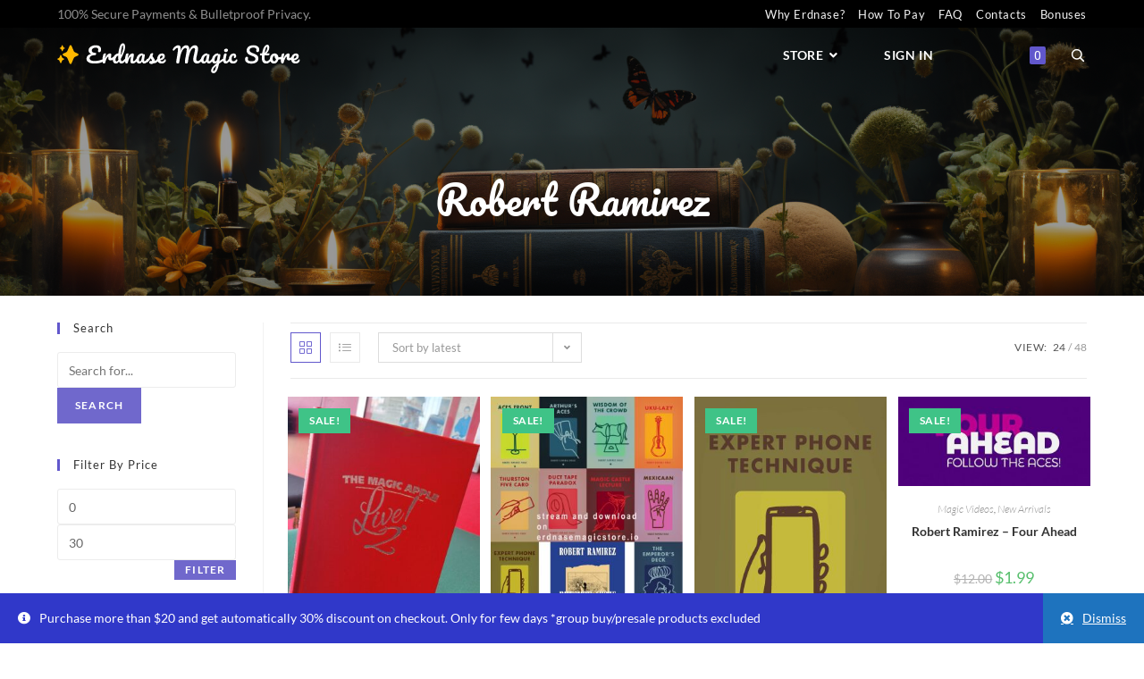

--- FILE ---
content_type: text/html; charset=UTF-8
request_url: https://erdnasemagicstore.io/product-tag/robert-ramirez/
body_size: 65352
content:
<!DOCTYPE html>
<html class="html" lang="en-US">
<head><meta charset="UTF-8"><script>if(navigator.userAgent.match(/MSIE|Internet Explorer/i)||navigator.userAgent.match(/Trident\/7\..*?rv:11/i)){var href=document.location.href;if(!href.match(/[?&]nowprocket/)){if(href.indexOf("?")==-1){if(href.indexOf("#")==-1){document.location.href=href+"?nowprocket=1"}else{document.location.href=href.replace("#","?nowprocket=1#")}}else{if(href.indexOf("#")==-1){document.location.href=href+"&nowprocket=1"}else{document.location.href=href.replace("#","&nowprocket=1#")}}}}</script><script>(()=>{class RocketLazyLoadScripts{constructor(){this.v="2.0.4",this.userEvents=["keydown","keyup","mousedown","mouseup","mousemove","mouseover","mouseout","touchmove","touchstart","touchend","touchcancel","wheel","click","dblclick","input"],this.attributeEvents=["onblur","onclick","oncontextmenu","ondblclick","onfocus","onmousedown","onmouseenter","onmouseleave","onmousemove","onmouseout","onmouseover","onmouseup","onmousewheel","onscroll","onsubmit"]}async t(){this.i(),this.o(),/iP(ad|hone)/.test(navigator.userAgent)&&this.h(),this.u(),this.l(this),this.m(),this.k(this),this.p(this),this._(),await Promise.all([this.R(),this.L()]),this.lastBreath=Date.now(),this.S(this),this.P(),this.D(),this.O(),this.M(),await this.C(this.delayedScripts.normal),await this.C(this.delayedScripts.defer),await this.C(this.delayedScripts.async),await this.T(),await this.F(),await this.j(),await this.A(),window.dispatchEvent(new Event("rocket-allScriptsLoaded")),this.everythingLoaded=!0,this.lastTouchEnd&&await new Promise(t=>setTimeout(t,500-Date.now()+this.lastTouchEnd)),this.I(),this.H(),this.U(),this.W()}i(){this.CSPIssue=sessionStorage.getItem("rocketCSPIssue"),document.addEventListener("securitypolicyviolation",t=>{this.CSPIssue||"script-src-elem"!==t.violatedDirective||"data"!==t.blockedURI||(this.CSPIssue=!0,sessionStorage.setItem("rocketCSPIssue",!0))},{isRocket:!0})}o(){window.addEventListener("pageshow",t=>{this.persisted=t.persisted,this.realWindowLoadedFired=!0},{isRocket:!0}),window.addEventListener("pagehide",()=>{this.onFirstUserAction=null},{isRocket:!0})}h(){let t;function e(e){t=e}window.addEventListener("touchstart",e,{isRocket:!0}),window.addEventListener("touchend",function i(o){o.changedTouches[0]&&t.changedTouches[0]&&Math.abs(o.changedTouches[0].pageX-t.changedTouches[0].pageX)<10&&Math.abs(o.changedTouches[0].pageY-t.changedTouches[0].pageY)<10&&o.timeStamp-t.timeStamp<200&&(window.removeEventListener("touchstart",e,{isRocket:!0}),window.removeEventListener("touchend",i,{isRocket:!0}),"INPUT"===o.target.tagName&&"text"===o.target.type||(o.target.dispatchEvent(new TouchEvent("touchend",{target:o.target,bubbles:!0})),o.target.dispatchEvent(new MouseEvent("mouseover",{target:o.target,bubbles:!0})),o.target.dispatchEvent(new PointerEvent("click",{target:o.target,bubbles:!0,cancelable:!0,detail:1,clientX:o.changedTouches[0].clientX,clientY:o.changedTouches[0].clientY})),event.preventDefault()))},{isRocket:!0})}q(t){this.userActionTriggered||("mousemove"!==t.type||this.firstMousemoveIgnored?"keyup"===t.type||"mouseover"===t.type||"mouseout"===t.type||(this.userActionTriggered=!0,this.onFirstUserAction&&this.onFirstUserAction()):this.firstMousemoveIgnored=!0),"click"===t.type&&t.preventDefault(),t.stopPropagation(),t.stopImmediatePropagation(),"touchstart"===this.lastEvent&&"touchend"===t.type&&(this.lastTouchEnd=Date.now()),"click"===t.type&&(this.lastTouchEnd=0),this.lastEvent=t.type,t.composedPath&&t.composedPath()[0].getRootNode()instanceof ShadowRoot&&(t.rocketTarget=t.composedPath()[0]),this.savedUserEvents.push(t)}u(){this.savedUserEvents=[],this.userEventHandler=this.q.bind(this),this.userEvents.forEach(t=>window.addEventListener(t,this.userEventHandler,{passive:!1,isRocket:!0})),document.addEventListener("visibilitychange",this.userEventHandler,{isRocket:!0})}U(){this.userEvents.forEach(t=>window.removeEventListener(t,this.userEventHandler,{passive:!1,isRocket:!0})),document.removeEventListener("visibilitychange",this.userEventHandler,{isRocket:!0}),this.savedUserEvents.forEach(t=>{(t.rocketTarget||t.target).dispatchEvent(new window[t.constructor.name](t.type,t))})}m(){const t="return false",e=Array.from(this.attributeEvents,t=>"data-rocket-"+t),i="["+this.attributeEvents.join("],[")+"]",o="[data-rocket-"+this.attributeEvents.join("],[data-rocket-")+"]",s=(e,i,o)=>{o&&o!==t&&(e.setAttribute("data-rocket-"+i,o),e["rocket"+i]=new Function("event",o),e.setAttribute(i,t))};new MutationObserver(t=>{for(const n of t)"attributes"===n.type&&(n.attributeName.startsWith("data-rocket-")||this.everythingLoaded?n.attributeName.startsWith("data-rocket-")&&this.everythingLoaded&&this.N(n.target,n.attributeName.substring(12)):s(n.target,n.attributeName,n.target.getAttribute(n.attributeName))),"childList"===n.type&&n.addedNodes.forEach(t=>{if(t.nodeType===Node.ELEMENT_NODE)if(this.everythingLoaded)for(const i of[t,...t.querySelectorAll(o)])for(const t of i.getAttributeNames())e.includes(t)&&this.N(i,t.substring(12));else for(const e of[t,...t.querySelectorAll(i)])for(const t of e.getAttributeNames())this.attributeEvents.includes(t)&&s(e,t,e.getAttribute(t))})}).observe(document,{subtree:!0,childList:!0,attributeFilter:[...this.attributeEvents,...e]})}I(){this.attributeEvents.forEach(t=>{document.querySelectorAll("[data-rocket-"+t+"]").forEach(e=>{this.N(e,t)})})}N(t,e){const i=t.getAttribute("data-rocket-"+e);i&&(t.setAttribute(e,i),t.removeAttribute("data-rocket-"+e))}k(t){Object.defineProperty(HTMLElement.prototype,"onclick",{get(){return this.rocketonclick||null},set(e){this.rocketonclick=e,this.setAttribute(t.everythingLoaded?"onclick":"data-rocket-onclick","this.rocketonclick(event)")}})}S(t){function e(e,i){let o=e[i];e[i]=null,Object.defineProperty(e,i,{get:()=>o,set(s){t.everythingLoaded?o=s:e["rocket"+i]=o=s}})}e(document,"onreadystatechange"),e(window,"onload"),e(window,"onpageshow");try{Object.defineProperty(document,"readyState",{get:()=>t.rocketReadyState,set(e){t.rocketReadyState=e},configurable:!0}),document.readyState="loading"}catch(t){console.log("WPRocket DJE readyState conflict, bypassing")}}l(t){this.originalAddEventListener=EventTarget.prototype.addEventListener,this.originalRemoveEventListener=EventTarget.prototype.removeEventListener,this.savedEventListeners=[],EventTarget.prototype.addEventListener=function(e,i,o){o&&o.isRocket||!t.B(e,this)&&!t.userEvents.includes(e)||t.B(e,this)&&!t.userActionTriggered||e.startsWith("rocket-")||t.everythingLoaded?t.originalAddEventListener.call(this,e,i,o):(t.savedEventListeners.push({target:this,remove:!1,type:e,func:i,options:o}),"mouseenter"!==e&&"mouseleave"!==e||t.originalAddEventListener.call(this,e,t.savedUserEvents.push,o))},EventTarget.prototype.removeEventListener=function(e,i,o){o&&o.isRocket||!t.B(e,this)&&!t.userEvents.includes(e)||t.B(e,this)&&!t.userActionTriggered||e.startsWith("rocket-")||t.everythingLoaded?t.originalRemoveEventListener.call(this,e,i,o):t.savedEventListeners.push({target:this,remove:!0,type:e,func:i,options:o})}}J(t,e){this.savedEventListeners=this.savedEventListeners.filter(i=>{let o=i.type,s=i.target||window;return e!==o||t!==s||(this.B(o,s)&&(i.type="rocket-"+o),this.$(i),!1)})}H(){EventTarget.prototype.addEventListener=this.originalAddEventListener,EventTarget.prototype.removeEventListener=this.originalRemoveEventListener,this.savedEventListeners.forEach(t=>this.$(t))}$(t){t.remove?this.originalRemoveEventListener.call(t.target,t.type,t.func,t.options):this.originalAddEventListener.call(t.target,t.type,t.func,t.options)}p(t){let e;function i(e){return t.everythingLoaded?e:e.split(" ").map(t=>"load"===t||t.startsWith("load.")?"rocket-jquery-load":t).join(" ")}function o(o){function s(e){const s=o.fn[e];o.fn[e]=o.fn.init.prototype[e]=function(){return this[0]===window&&t.userActionTriggered&&("string"==typeof arguments[0]||arguments[0]instanceof String?arguments[0]=i(arguments[0]):"object"==typeof arguments[0]&&Object.keys(arguments[0]).forEach(t=>{const e=arguments[0][t];delete arguments[0][t],arguments[0][i(t)]=e})),s.apply(this,arguments),this}}if(o&&o.fn&&!t.allJQueries.includes(o)){const e={DOMContentLoaded:[],"rocket-DOMContentLoaded":[]};for(const t in e)document.addEventListener(t,()=>{e[t].forEach(t=>t())},{isRocket:!0});o.fn.ready=o.fn.init.prototype.ready=function(i){function s(){parseInt(o.fn.jquery)>2?setTimeout(()=>i.bind(document)(o)):i.bind(document)(o)}return"function"==typeof i&&(t.realDomReadyFired?!t.userActionTriggered||t.fauxDomReadyFired?s():e["rocket-DOMContentLoaded"].push(s):e.DOMContentLoaded.push(s)),o([])},s("on"),s("one"),s("off"),t.allJQueries.push(o)}e=o}t.allJQueries=[],o(window.jQuery),Object.defineProperty(window,"jQuery",{get:()=>e,set(t){o(t)}})}P(){const t=new Map;document.write=document.writeln=function(e){const i=document.currentScript,o=document.createRange(),s=i.parentElement;let n=t.get(i);void 0===n&&(n=i.nextSibling,t.set(i,n));const c=document.createDocumentFragment();o.setStart(c,0),c.appendChild(o.createContextualFragment(e)),s.insertBefore(c,n)}}async R(){return new Promise(t=>{this.userActionTriggered?t():this.onFirstUserAction=t})}async L(){return new Promise(t=>{document.addEventListener("DOMContentLoaded",()=>{this.realDomReadyFired=!0,t()},{isRocket:!0})})}async j(){return this.realWindowLoadedFired?Promise.resolve():new Promise(t=>{window.addEventListener("load",t,{isRocket:!0})})}M(){this.pendingScripts=[];this.scriptsMutationObserver=new MutationObserver(t=>{for(const e of t)e.addedNodes.forEach(t=>{"SCRIPT"!==t.tagName||t.noModule||t.isWPRocket||this.pendingScripts.push({script:t,promise:new Promise(e=>{const i=()=>{const i=this.pendingScripts.findIndex(e=>e.script===t);i>=0&&this.pendingScripts.splice(i,1),e()};t.addEventListener("load",i,{isRocket:!0}),t.addEventListener("error",i,{isRocket:!0}),setTimeout(i,1e3)})})})}),this.scriptsMutationObserver.observe(document,{childList:!0,subtree:!0})}async F(){await this.X(),this.pendingScripts.length?(await this.pendingScripts[0].promise,await this.F()):this.scriptsMutationObserver.disconnect()}D(){this.delayedScripts={normal:[],async:[],defer:[]},document.querySelectorAll("script[type$=rocketlazyloadscript]").forEach(t=>{t.hasAttribute("data-rocket-src")?t.hasAttribute("async")&&!1!==t.async?this.delayedScripts.async.push(t):t.hasAttribute("defer")&&!1!==t.defer||"module"===t.getAttribute("data-rocket-type")?this.delayedScripts.defer.push(t):this.delayedScripts.normal.push(t):this.delayedScripts.normal.push(t)})}async _(){await this.L();let t=[];document.querySelectorAll("script[type$=rocketlazyloadscript][data-rocket-src]").forEach(e=>{let i=e.getAttribute("data-rocket-src");if(i&&!i.startsWith("data:")){i.startsWith("//")&&(i=location.protocol+i);try{const o=new URL(i).origin;o!==location.origin&&t.push({src:o,crossOrigin:e.crossOrigin||"module"===e.getAttribute("data-rocket-type")})}catch(t){}}}),t=[...new Map(t.map(t=>[JSON.stringify(t),t])).values()],this.Y(t,"preconnect")}async G(t){if(await this.K(),!0!==t.noModule||!("noModule"in HTMLScriptElement.prototype))return new Promise(e=>{let i;function o(){(i||t).setAttribute("data-rocket-status","executed"),e()}try{if(navigator.userAgent.includes("Firefox/")||""===navigator.vendor||this.CSPIssue)i=document.createElement("script"),[...t.attributes].forEach(t=>{let e=t.nodeName;"type"!==e&&("data-rocket-type"===e&&(e="type"),"data-rocket-src"===e&&(e="src"),i.setAttribute(e,t.nodeValue))}),t.text&&(i.text=t.text),t.nonce&&(i.nonce=t.nonce),i.hasAttribute("src")?(i.addEventListener("load",o,{isRocket:!0}),i.addEventListener("error",()=>{i.setAttribute("data-rocket-status","failed-network"),e()},{isRocket:!0}),setTimeout(()=>{i.isConnected||e()},1)):(i.text=t.text,o()),i.isWPRocket=!0,t.parentNode.replaceChild(i,t);else{const i=t.getAttribute("data-rocket-type"),s=t.getAttribute("data-rocket-src");i?(t.type=i,t.removeAttribute("data-rocket-type")):t.removeAttribute("type"),t.addEventListener("load",o,{isRocket:!0}),t.addEventListener("error",i=>{this.CSPIssue&&i.target.src.startsWith("data:")?(console.log("WPRocket: CSP fallback activated"),t.removeAttribute("src"),this.G(t).then(e)):(t.setAttribute("data-rocket-status","failed-network"),e())},{isRocket:!0}),s?(t.fetchPriority="high",t.removeAttribute("data-rocket-src"),t.src=s):t.src="data:text/javascript;base64,"+window.btoa(unescape(encodeURIComponent(t.text)))}}catch(i){t.setAttribute("data-rocket-status","failed-transform"),e()}});t.setAttribute("data-rocket-status","skipped")}async C(t){const e=t.shift();return e?(e.isConnected&&await this.G(e),this.C(t)):Promise.resolve()}O(){this.Y([...this.delayedScripts.normal,...this.delayedScripts.defer,...this.delayedScripts.async],"preload")}Y(t,e){this.trash=this.trash||[];let i=!0;var o=document.createDocumentFragment();t.forEach(t=>{const s=t.getAttribute&&t.getAttribute("data-rocket-src")||t.src;if(s&&!s.startsWith("data:")){const n=document.createElement("link");n.href=s,n.rel=e,"preconnect"!==e&&(n.as="script",n.fetchPriority=i?"high":"low"),t.getAttribute&&"module"===t.getAttribute("data-rocket-type")&&(n.crossOrigin=!0),t.crossOrigin&&(n.crossOrigin=t.crossOrigin),t.integrity&&(n.integrity=t.integrity),t.nonce&&(n.nonce=t.nonce),o.appendChild(n),this.trash.push(n),i=!1}}),document.head.appendChild(o)}W(){this.trash.forEach(t=>t.remove())}async T(){try{document.readyState="interactive"}catch(t){}this.fauxDomReadyFired=!0;try{await this.K(),this.J(document,"readystatechange"),document.dispatchEvent(new Event("rocket-readystatechange")),await this.K(),document.rocketonreadystatechange&&document.rocketonreadystatechange(),await this.K(),this.J(document,"DOMContentLoaded"),document.dispatchEvent(new Event("rocket-DOMContentLoaded")),await this.K(),this.J(window,"DOMContentLoaded"),window.dispatchEvent(new Event("rocket-DOMContentLoaded"))}catch(t){console.error(t)}}async A(){try{document.readyState="complete"}catch(t){}try{await this.K(),this.J(document,"readystatechange"),document.dispatchEvent(new Event("rocket-readystatechange")),await this.K(),document.rocketonreadystatechange&&document.rocketonreadystatechange(),await this.K(),this.J(window,"load"),window.dispatchEvent(new Event("rocket-load")),await this.K(),window.rocketonload&&window.rocketonload(),await this.K(),this.allJQueries.forEach(t=>t(window).trigger("rocket-jquery-load")),await this.K(),this.J(window,"pageshow");const t=new Event("rocket-pageshow");t.persisted=this.persisted,window.dispatchEvent(t),await this.K(),window.rocketonpageshow&&window.rocketonpageshow({persisted:this.persisted})}catch(t){console.error(t)}}async K(){Date.now()-this.lastBreath>45&&(await this.X(),this.lastBreath=Date.now())}async X(){return document.hidden?new Promise(t=>setTimeout(t)):new Promise(t=>requestAnimationFrame(t))}B(t,e){return e===document&&"readystatechange"===t||(e===document&&"DOMContentLoaded"===t||(e===window&&"DOMContentLoaded"===t||(e===window&&"load"===t||e===window&&"pageshow"===t)))}static run(){(new RocketLazyLoadScripts).t()}}RocketLazyLoadScripts.run()})();</script>
	
	<link rel="profile" href="https://gmpg.org/xfn/11">

	<title>Robert Ramirez &#8211; Erdnase Magic Store</title>
<link data-rocket-preload as="style" href="https://fonts.googleapis.com/css2?family=Lato%3Awght%40300%3B400%3B700&#038;ver=6.8.2&#038;display=swap" rel="preload">
<link href="https://fonts.googleapis.com/css2?family=Lato%3Awght%40300%3B400%3B700&#038;ver=6.8.2&#038;display=swap" media="print" onload="this.media=&#039;all&#039;" rel="stylesheet">
<style id="wpr-usedcss">img:is([sizes=auto i],[sizes^="auto," i]){contain-intrinsic-size:3000px 1500px}img.emoji{display:inline!important;border:none!important;box-shadow:none!important;height:1em!important;width:1em!important;margin:0 .07em!important;vertical-align:-.1em!important;background:0 0!important;padding:0!important}:where(.wp-block-button__link){border-radius:9999px;box-shadow:none;padding:calc(.667em + 2px) calc(1.333em + 2px);text-decoration:none}:root :where(.wp-block-button .wp-block-button__link.is-style-outline),:root :where(.wp-block-button.is-style-outline>.wp-block-button__link){border:2px solid;padding:.667em 1.333em}:root :where(.wp-block-button .wp-block-button__link.is-style-outline:not(.has-text-color)),:root :where(.wp-block-button.is-style-outline>.wp-block-button__link:not(.has-text-color)){color:currentColor}:root :where(.wp-block-button .wp-block-button__link.is-style-outline:not(.has-background)),:root :where(.wp-block-button.is-style-outline>.wp-block-button__link:not(.has-background)){background-color:initial;background-image:none}:where(.wp-block-calendar table:not(.has-background) th){background:#ddd}:where(.wp-block-columns){margin-bottom:1.75em}:where(.wp-block-columns.has-background){padding:1.25em 2.375em}:where(.wp-block-post-comments input[type=submit]){border:none}:where(.wp-block-cover-image:not(.has-text-color)),:where(.wp-block-cover:not(.has-text-color)){color:#fff}:where(.wp-block-cover-image.is-light:not(.has-text-color)),:where(.wp-block-cover.is-light:not(.has-text-color)){color:#000}:root :where(.wp-block-cover h1:not(.has-text-color)),:root :where(.wp-block-cover h2:not(.has-text-color)),:root :where(.wp-block-cover h3:not(.has-text-color)),:root :where(.wp-block-cover h4:not(.has-text-color)),:root :where(.wp-block-cover h5:not(.has-text-color)),:root :where(.wp-block-cover h6:not(.has-text-color)),:root :where(.wp-block-cover p:not(.has-text-color)){color:inherit}:where(.wp-block-file){margin-bottom:1.5em}:where(.wp-block-file__button){border-radius:2em;display:inline-block;padding:.5em 1em}:where(.wp-block-file__button):is(a):active,:where(.wp-block-file__button):is(a):focus,:where(.wp-block-file__button):is(a):hover,:where(.wp-block-file__button):is(a):visited{box-shadow:none;color:#fff;opacity:.85;text-decoration:none}.wp-block-gallery:not(.has-nested-images){display:flex;flex-wrap:wrap;list-style-type:none;margin:0;padding:0}:where(.wp-block-group.wp-block-group-is-layout-constrained){position:relative}:root :where(.wp-block-image.is-style-rounded img,.wp-block-image .is-style-rounded img){border-radius:9999px}:where(.wp-block-latest-comments:not([style*=line-height] .wp-block-latest-comments__comment)){line-height:1.1}:where(.wp-block-latest-comments:not([style*=line-height] .wp-block-latest-comments__comment-excerpt p)){line-height:1.8}:root :where(.wp-block-latest-posts.is-grid){padding:0}:root :where(.wp-block-latest-posts.wp-block-latest-posts__list){padding-left:0}ol,ul{box-sizing:border-box}:root :where(.wp-block-list.has-background){padding:1.25em 2.375em}:where(.wp-block-navigation.has-background .wp-block-navigation-item a:not(.wp-element-button)),:where(.wp-block-navigation.has-background .wp-block-navigation-submenu a:not(.wp-element-button)){padding:.5em 1em}:where(.wp-block-navigation .wp-block-navigation__submenu-container .wp-block-navigation-item a:not(.wp-element-button)),:where(.wp-block-navigation .wp-block-navigation__submenu-container .wp-block-navigation-submenu a:not(.wp-element-button)),:where(.wp-block-navigation .wp-block-navigation__submenu-container .wp-block-navigation-submenu button.wp-block-navigation-item__content),:where(.wp-block-navigation .wp-block-navigation__submenu-container .wp-block-pages-list__item button.wp-block-navigation-item__content){padding:.5em 1em}:root :where(p.has-background){padding:1.25em 2.375em}:where(p.has-text-color:not(.has-link-color)) a{color:inherit}:where(.wp-block-post-comments-form) input:not([type=submit]),:where(.wp-block-post-comments-form) textarea{border:1px solid #949494;font-family:inherit;font-size:1em}:where(.wp-block-post-comments-form) input:where(:not([type=submit]):not([type=checkbox])),:where(.wp-block-post-comments-form) textarea{padding:calc(.667em + 2px)}:where(.wp-block-post-excerpt){box-sizing:border-box;margin-bottom:var(--wp--style--block-gap);margin-top:var(--wp--style--block-gap)}:where(.wp-block-preformatted.has-background){padding:1.25em 2.375em}:where(.wp-block-search__button){border:1px solid #ccc;padding:6px 10px}:where(.wp-block-search__input){font-family:inherit;font-size:inherit;font-style:inherit;font-weight:inherit;letter-spacing:inherit;line-height:inherit;text-transform:inherit}:where(.wp-block-search__button-inside .wp-block-search__inside-wrapper){border:1px solid #949494;box-sizing:border-box;padding:4px}:where(.wp-block-search__button-inside .wp-block-search__inside-wrapper) .wp-block-search__input{border:none;border-radius:0;padding:0 4px}:where(.wp-block-search__button-inside .wp-block-search__inside-wrapper) .wp-block-search__input:focus{outline:0}:where(.wp-block-search__button-inside .wp-block-search__inside-wrapper) :where(.wp-block-search__button){padding:4px 8px}:root :where(.wp-block-separator.is-style-dots){height:auto;line-height:1;text-align:center}:root :where(.wp-block-separator.is-style-dots):before{color:currentColor;content:"···";font-family:serif;font-size:1.5em;letter-spacing:2em;padding-left:2em}:root :where(.wp-block-site-logo.is-style-rounded){border-radius:9999px}:where(.wp-block-social-links:not(.is-style-logos-only)) .wp-social-link{background-color:#f0f0f0;color:#444}:where(.wp-block-social-links:not(.is-style-logos-only)) .wp-social-link-amazon{background-color:#f90;color:#fff}:where(.wp-block-social-links:not(.is-style-logos-only)) .wp-social-link-bandcamp{background-color:#1ea0c3;color:#fff}:where(.wp-block-social-links:not(.is-style-logos-only)) .wp-social-link-behance{background-color:#0757fe;color:#fff}:where(.wp-block-social-links:not(.is-style-logos-only)) .wp-social-link-bluesky{background-color:#0a7aff;color:#fff}:where(.wp-block-social-links:not(.is-style-logos-only)) .wp-social-link-codepen{background-color:#1e1f26;color:#fff}:where(.wp-block-social-links:not(.is-style-logos-only)) .wp-social-link-deviantart{background-color:#02e49b;color:#fff}:where(.wp-block-social-links:not(.is-style-logos-only)) .wp-social-link-discord{background-color:#5865f2;color:#fff}:where(.wp-block-social-links:not(.is-style-logos-only)) .wp-social-link-dribbble{background-color:#e94c89;color:#fff}:where(.wp-block-social-links:not(.is-style-logos-only)) .wp-social-link-dropbox{background-color:#4280ff;color:#fff}:where(.wp-block-social-links:not(.is-style-logos-only)) .wp-social-link-etsy{background-color:#f45800;color:#fff}:where(.wp-block-social-links:not(.is-style-logos-only)) .wp-social-link-facebook{background-color:#0866ff;color:#fff}:where(.wp-block-social-links:not(.is-style-logos-only)) .wp-social-link-fivehundredpx{background-color:#000;color:#fff}:where(.wp-block-social-links:not(.is-style-logos-only)) .wp-social-link-flickr{background-color:#0461dd;color:#fff}:where(.wp-block-social-links:not(.is-style-logos-only)) .wp-social-link-foursquare{background-color:#e65678;color:#fff}:where(.wp-block-social-links:not(.is-style-logos-only)) .wp-social-link-github{background-color:#24292d;color:#fff}:where(.wp-block-social-links:not(.is-style-logos-only)) .wp-social-link-goodreads{background-color:#eceadd;color:#382110}:where(.wp-block-social-links:not(.is-style-logos-only)) .wp-social-link-google{background-color:#ea4434;color:#fff}:where(.wp-block-social-links:not(.is-style-logos-only)) .wp-social-link-gravatar{background-color:#1d4fc4;color:#fff}:where(.wp-block-social-links:not(.is-style-logos-only)) .wp-social-link-instagram{background-color:#f00075;color:#fff}:where(.wp-block-social-links:not(.is-style-logos-only)) .wp-social-link-lastfm{background-color:#e21b24;color:#fff}:where(.wp-block-social-links:not(.is-style-logos-only)) .wp-social-link-linkedin{background-color:#0d66c2;color:#fff}:where(.wp-block-social-links:not(.is-style-logos-only)) .wp-social-link-mastodon{background-color:#3288d4;color:#fff}:where(.wp-block-social-links:not(.is-style-logos-only)) .wp-social-link-medium{background-color:#000;color:#fff}:where(.wp-block-social-links:not(.is-style-logos-only)) .wp-social-link-meetup{background-color:#f6405f;color:#fff}:where(.wp-block-social-links:not(.is-style-logos-only)) .wp-social-link-patreon{background-color:#000;color:#fff}:where(.wp-block-social-links:not(.is-style-logos-only)) .wp-social-link-pinterest{background-color:#e60122;color:#fff}:where(.wp-block-social-links:not(.is-style-logos-only)) .wp-social-link-pocket{background-color:#ef4155;color:#fff}:where(.wp-block-social-links:not(.is-style-logos-only)) .wp-social-link-reddit{background-color:#ff4500;color:#fff}:where(.wp-block-social-links:not(.is-style-logos-only)) .wp-social-link-skype{background-color:#0478d7;color:#fff}:where(.wp-block-social-links:not(.is-style-logos-only)) .wp-social-link-snapchat{background-color:#fefc00;color:#fff;stroke:#000}:where(.wp-block-social-links:not(.is-style-logos-only)) .wp-social-link-soundcloud{background-color:#ff5600;color:#fff}:where(.wp-block-social-links:not(.is-style-logos-only)) .wp-social-link-spotify{background-color:#1bd760;color:#fff}:where(.wp-block-social-links:not(.is-style-logos-only)) .wp-social-link-telegram{background-color:#2aabee;color:#fff}:where(.wp-block-social-links:not(.is-style-logos-only)) .wp-social-link-threads{background-color:#000;color:#fff}:where(.wp-block-social-links:not(.is-style-logos-only)) .wp-social-link-tiktok{background-color:#000;color:#fff}:where(.wp-block-social-links:not(.is-style-logos-only)) .wp-social-link-tumblr{background-color:#011835;color:#fff}:where(.wp-block-social-links:not(.is-style-logos-only)) .wp-social-link-twitch{background-color:#6440a4;color:#fff}:where(.wp-block-social-links:not(.is-style-logos-only)) .wp-social-link-twitter{background-color:#1da1f2;color:#fff}:where(.wp-block-social-links:not(.is-style-logos-only)) .wp-social-link-vimeo{background-color:#1eb7ea;color:#fff}:where(.wp-block-social-links:not(.is-style-logos-only)) .wp-social-link-vk{background-color:#4680c2;color:#fff}:where(.wp-block-social-links:not(.is-style-logos-only)) .wp-social-link-wordpress{background-color:#3499cd;color:#fff}:where(.wp-block-social-links:not(.is-style-logos-only)) .wp-social-link-whatsapp{background-color:#25d366;color:#fff}:where(.wp-block-social-links:not(.is-style-logos-only)) .wp-social-link-x{background-color:#000;color:#fff}:where(.wp-block-social-links:not(.is-style-logos-only)) .wp-social-link-yelp{background-color:#d32422;color:#fff}:where(.wp-block-social-links:not(.is-style-logos-only)) .wp-social-link-youtube{background-color:red;color:#fff}:where(.wp-block-social-links.is-style-logos-only) .wp-social-link{background:0 0}:where(.wp-block-social-links.is-style-logos-only) .wp-social-link svg{height:1.25em;width:1.25em}:where(.wp-block-social-links.is-style-logos-only) .wp-social-link-amazon{color:#f90}:where(.wp-block-social-links.is-style-logos-only) .wp-social-link-bandcamp{color:#1ea0c3}:where(.wp-block-social-links.is-style-logos-only) .wp-social-link-behance{color:#0757fe}:where(.wp-block-social-links.is-style-logos-only) .wp-social-link-bluesky{color:#0a7aff}:where(.wp-block-social-links.is-style-logos-only) .wp-social-link-codepen{color:#1e1f26}:where(.wp-block-social-links.is-style-logos-only) .wp-social-link-deviantart{color:#02e49b}:where(.wp-block-social-links.is-style-logos-only) .wp-social-link-discord{color:#5865f2}:where(.wp-block-social-links.is-style-logos-only) .wp-social-link-dribbble{color:#e94c89}:where(.wp-block-social-links.is-style-logos-only) .wp-social-link-dropbox{color:#4280ff}:where(.wp-block-social-links.is-style-logos-only) .wp-social-link-etsy{color:#f45800}:where(.wp-block-social-links.is-style-logos-only) .wp-social-link-facebook{color:#0866ff}:where(.wp-block-social-links.is-style-logos-only) .wp-social-link-fivehundredpx{color:#000}:where(.wp-block-social-links.is-style-logos-only) .wp-social-link-flickr{color:#0461dd}:where(.wp-block-social-links.is-style-logos-only) .wp-social-link-foursquare{color:#e65678}:where(.wp-block-social-links.is-style-logos-only) .wp-social-link-github{color:#24292d}:where(.wp-block-social-links.is-style-logos-only) .wp-social-link-goodreads{color:#382110}:where(.wp-block-social-links.is-style-logos-only) .wp-social-link-google{color:#ea4434}:where(.wp-block-social-links.is-style-logos-only) .wp-social-link-gravatar{color:#1d4fc4}:where(.wp-block-social-links.is-style-logos-only) .wp-social-link-instagram{color:#f00075}:where(.wp-block-social-links.is-style-logos-only) .wp-social-link-lastfm{color:#e21b24}:where(.wp-block-social-links.is-style-logos-only) .wp-social-link-linkedin{color:#0d66c2}:where(.wp-block-social-links.is-style-logos-only) .wp-social-link-mastodon{color:#3288d4}:where(.wp-block-social-links.is-style-logos-only) .wp-social-link-medium{color:#000}:where(.wp-block-social-links.is-style-logos-only) .wp-social-link-meetup{color:#f6405f}:where(.wp-block-social-links.is-style-logos-only) .wp-social-link-patreon{color:#000}:where(.wp-block-social-links.is-style-logos-only) .wp-social-link-pinterest{color:#e60122}:where(.wp-block-social-links.is-style-logos-only) .wp-social-link-pocket{color:#ef4155}:where(.wp-block-social-links.is-style-logos-only) .wp-social-link-reddit{color:#ff4500}:where(.wp-block-social-links.is-style-logos-only) .wp-social-link-skype{color:#0478d7}:where(.wp-block-social-links.is-style-logos-only) .wp-social-link-snapchat{color:#fff;stroke:#000}:where(.wp-block-social-links.is-style-logos-only) .wp-social-link-soundcloud{color:#ff5600}:where(.wp-block-social-links.is-style-logos-only) .wp-social-link-spotify{color:#1bd760}:where(.wp-block-social-links.is-style-logos-only) .wp-social-link-telegram{color:#2aabee}:where(.wp-block-social-links.is-style-logos-only) .wp-social-link-threads{color:#000}:where(.wp-block-social-links.is-style-logos-only) .wp-social-link-tiktok{color:#000}:where(.wp-block-social-links.is-style-logos-only) .wp-social-link-tumblr{color:#011835}:where(.wp-block-social-links.is-style-logos-only) .wp-social-link-twitch{color:#6440a4}:where(.wp-block-social-links.is-style-logos-only) .wp-social-link-twitter{color:#1da1f2}:where(.wp-block-social-links.is-style-logos-only) .wp-social-link-vimeo{color:#1eb7ea}:where(.wp-block-social-links.is-style-logos-only) .wp-social-link-vk{color:#4680c2}:where(.wp-block-social-links.is-style-logos-only) .wp-social-link-whatsapp{color:#25d366}:where(.wp-block-social-links.is-style-logos-only) .wp-social-link-wordpress{color:#3499cd}:where(.wp-block-social-links.is-style-logos-only) .wp-social-link-x{color:#000}:where(.wp-block-social-links.is-style-logos-only) .wp-social-link-yelp{color:#d32422}:where(.wp-block-social-links.is-style-logos-only) .wp-social-link-youtube{color:red}:root :where(.wp-block-social-links .wp-social-link a){padding:.25em}:root :where(.wp-block-social-links.is-style-logos-only .wp-social-link a){padding:0}:root :where(.wp-block-social-links.is-style-pill-shape .wp-social-link a){padding-left:.6666666667em;padding-right:.6666666667em}:root :where(.wp-block-tag-cloud.is-style-outline){display:flex;flex-wrap:wrap;gap:1ch}:root :where(.wp-block-tag-cloud.is-style-outline a){border:1px solid;font-size:unset!important;margin-right:0;padding:1ch 2ch;text-decoration:none!important}:root :where(.wp-block-table-of-contents){box-sizing:border-box}:where(.wp-block-term-description){box-sizing:border-box;margin-bottom:var(--wp--style--block-gap);margin-top:var(--wp--style--block-gap)}:where(pre.wp-block-verse){font-family:inherit}.entry-content{counter-reset:footnotes}:root{--wp--preset--font-size--normal:16px;--wp--preset--font-size--huge:42px}.screen-reader-text{border:0;clip-path:inset(50%);height:1px;margin:-1px;overflow:hidden;padding:0;position:absolute;width:1px;word-wrap:normal!important}.screen-reader-text:focus{background-color:#ddd;clip-path:none;color:#444;display:block;font-size:1em;height:auto;left:5px;line-height:normal;padding:15px 23px 14px;text-decoration:none;top:5px;width:auto;z-index:100000}html :where(.has-border-color){border-style:solid}html :where([style*=border-top-color]){border-top-style:solid}html :where([style*=border-right-color]){border-right-style:solid}html :where([style*=border-bottom-color]){border-bottom-style:solid}html :where([style*=border-left-color]){border-left-style:solid}html :where([style*=border-width]){border-style:solid}html :where([style*=border-top-width]){border-top-style:solid}html :where([style*=border-right-width]){border-right-style:solid}html :where([style*=border-bottom-width]){border-bottom-style:solid}html :where([style*=border-left-width]){border-left-style:solid}html :where(img[class*=wp-image-]){height:auto;max-width:100%}:where(figure){margin:0 0 1em}html :where(.is-position-sticky){--wp-admin--admin-bar--position-offset:var(--wp-admin--admin-bar--height,0px)}@media screen and (max-width:600px){html :where(.is-position-sticky){--wp-admin--admin-bar--position-offset:0px}}:root :where(.wp-block-image figcaption){color:#555;font-size:13px;text-align:center}:where(.wp-block-group.has-background){padding:1.25em 2.375em}:root :where(.wp-block-template-part.has-background){margin-bottom:0;margin-top:0;padding:1.25em 2.375em}:root{--wp--preset--aspect-ratio--square:1;--wp--preset--aspect-ratio--4-3:4/3;--wp--preset--aspect-ratio--3-4:3/4;--wp--preset--aspect-ratio--3-2:3/2;--wp--preset--aspect-ratio--2-3:2/3;--wp--preset--aspect-ratio--16-9:16/9;--wp--preset--aspect-ratio--9-16:9/16;--wp--preset--color--black:#000000;--wp--preset--color--cyan-bluish-gray:#abb8c3;--wp--preset--color--white:#ffffff;--wp--preset--color--pale-pink:#f78da7;--wp--preset--color--vivid-red:#cf2e2e;--wp--preset--color--luminous-vivid-orange:#ff6900;--wp--preset--color--luminous-vivid-amber:#fcb900;--wp--preset--color--light-green-cyan:#7bdcb5;--wp--preset--color--vivid-green-cyan:#00d084;--wp--preset--color--pale-cyan-blue:#8ed1fc;--wp--preset--color--vivid-cyan-blue:#0693e3;--wp--preset--color--vivid-purple:#9b51e0;--wp--preset--gradient--vivid-cyan-blue-to-vivid-purple:linear-gradient(135deg,rgba(6, 147, 227, 1) 0%,rgb(155, 81, 224) 100%);--wp--preset--gradient--light-green-cyan-to-vivid-green-cyan:linear-gradient(135deg,rgb(122, 220, 180) 0%,rgb(0, 208, 130) 100%);--wp--preset--gradient--luminous-vivid-amber-to-luminous-vivid-orange:linear-gradient(135deg,rgba(252, 185, 0, 1) 0%,rgba(255, 105, 0, 1) 100%);--wp--preset--gradient--luminous-vivid-orange-to-vivid-red:linear-gradient(135deg,rgba(255, 105, 0, 1) 0%,rgb(207, 46, 46) 100%);--wp--preset--gradient--very-light-gray-to-cyan-bluish-gray:linear-gradient(135deg,rgb(238, 238, 238) 0%,rgb(169, 184, 195) 100%);--wp--preset--gradient--cool-to-warm-spectrum:linear-gradient(135deg,rgb(74, 234, 220) 0%,rgb(151, 120, 209) 20%,rgb(207, 42, 186) 40%,rgb(238, 44, 130) 60%,rgb(251, 105, 98) 80%,rgb(254, 248, 76) 100%);--wp--preset--gradient--blush-light-purple:linear-gradient(135deg,rgb(255, 206, 236) 0%,rgb(152, 150, 240) 100%);--wp--preset--gradient--blush-bordeaux:linear-gradient(135deg,rgb(254, 205, 165) 0%,rgb(254, 45, 45) 50%,rgb(107, 0, 62) 100%);--wp--preset--gradient--luminous-dusk:linear-gradient(135deg,rgb(255, 203, 112) 0%,rgb(199, 81, 192) 50%,rgb(65, 88, 208) 100%);--wp--preset--gradient--pale-ocean:linear-gradient(135deg,rgb(255, 245, 203) 0%,rgb(182, 227, 212) 50%,rgb(51, 167, 181) 100%);--wp--preset--gradient--electric-grass:linear-gradient(135deg,rgb(202, 248, 128) 0%,rgb(113, 206, 126) 100%);--wp--preset--gradient--midnight:linear-gradient(135deg,rgb(2, 3, 129) 0%,rgb(40, 116, 252) 100%);--wp--preset--font-size--small:13px;--wp--preset--font-size--medium:20px;--wp--preset--font-size--large:36px;--wp--preset--font-size--x-large:42px;--wp--preset--spacing--20:0.44rem;--wp--preset--spacing--30:0.67rem;--wp--preset--spacing--40:1rem;--wp--preset--spacing--50:1.5rem;--wp--preset--spacing--60:2.25rem;--wp--preset--spacing--70:3.38rem;--wp--preset--spacing--80:5.06rem;--wp--preset--shadow--natural:6px 6px 9px rgba(0, 0, 0, .2);--wp--preset--shadow--deep:12px 12px 50px rgba(0, 0, 0, .4);--wp--preset--shadow--sharp:6px 6px 0px rgba(0, 0, 0, .2);--wp--preset--shadow--outlined:6px 6px 0px -3px rgba(255, 255, 255, 1),6px 6px rgba(0, 0, 0, 1);--wp--preset--shadow--crisp:6px 6px 0px rgba(0, 0, 0, 1)}:where(.is-layout-flex){gap:.5em}:where(.is-layout-grid){gap:.5em}:where(.wp-block-post-template.is-layout-flex){gap:1.25em}:where(.wp-block-post-template.is-layout-grid){gap:1.25em}:where(.wp-block-columns.is-layout-flex){gap:2em}:where(.wp-block-columns.is-layout-grid){gap:2em}:root :where(.wp-block-pullquote){font-size:1.5em;line-height:1.6}#home-page-top{background-image:var(--wpr-bg-b62b7ff6-11e1-47aa-b7b4-d51d607c23f1);background-size:cover;background-repeat:no-repeat;background-position:top center}#menu-item-28952{position:relative;padding-left:7px}#menu-item-28952::before{content:'';position:absolute;left:0;top:50%;transform:translateY(-50%);background-image:var(--wpr-bg-840f3687-6bd1-412d-a9e6-6ad79bf2a634);background-size:cover;background-repeat:no-repeat;width:16px;height:16px}#menu-item-29136{position:relative;padding-left:7px}#menu-item-29136::before{content:'';position:absolute;left:0;top:50%;transform:translateY(-50%);background-image:var(--wpr-bg-46247be6-d79d-44a8-a6a6-36f090bbda61);background-size:cover;background-repeat:no-repeat;width:16px;height:16px}#menu-item-29136{cursor:pointer}#menu-main-menu-mobil .sign_in_icon{cursor:pointer;display:inline-block;width:16px;height:16px;background-image:var(--wpr-bg-a89eba13-5404-4841-840c-9f57b37b26e6);background-size:contain;background-repeat:no-repeat}#menu-main-menu-mobil .wishlist_icon{display:inline-block;width:16px;height:16px;background-image:var(--wpr-bg-15b49836-1ca7-43a6-b3fb-e58bdb3ed54d);background-size:contain;background-repeat:no-repeat}#menu-item-2147480013::before{content:'';position:absolute;left:0;top:49%;transform:translateY(-50%);background-image:var(--wpr-bg-1455fb17-f5f9-4960-b8a8-dd6cdf9a4f40);background-size:contain;background-repeat:no-repeat;width:16px;height:16px}.woo-menu-icon>a{position:relative;padding-left:26px!important}.wishlist_products_counter_number{position:relative;padding-left:0!important;left:-2px}span.wishlist_products_counter.top_wishlist-heart:before{content:''!important}.woo-menu-icon::before{content:'';position:absolute;left:10px;top:50%;transform:translateY(-50%);background-image:var(--wpr-bg-f53afe4b-7dd5-41a6-8cf9-8321df15ee70);background-size:cover;background-repeat:no-repeat;width:16px;height:16px}.woocommerce ul.products li.product .ajax_add_to_cart:after{content:''!important;display:inline-block;position:relative!important;top:2px!important;margin-left:3px;width:12px;height:12px;background-image:var(--wpr-bg-fd72f4b5-4bbf-466e-a129-4c04ea6c775f)!important;background-size:cover}.woocommerce ul.products li.product .ajax_add_to_cart.loading-background::after{background-image:var(--wpr-bg-f4e02115-e95b-40fe-b20b-2bcb6aeed2e6)!important}.woocommerce ul.products li.product .added_to_cart:after{content:''!important;display:inline-block;top:-4px!important;position:relative;margin-left:3px;width:12px;height:12px;background-image:var(--wpr-bg-e6ef7bab-0784-4d19-9602-f4ece70c3d39)!important;background-size:cover}.hamburger-box .hamburger_menu_img{width:20px;height:20px;position:relative;top:5px;background-image:var(--wpr-bg-5da44985-d1b3-41fd-b712-6655fa65c6b4);background-repeat:no-repeat;background-size:cover;background-position:center}.mobile-menu.opened .hamburger-box .hamburger_menu_img{background-image:var(--wpr-bg-00b9e7ff-2525-431c-b161-e22d2a761001)}@media (max-width:390px){.hamburger-box,.hamburger-box img,.woo-menu-icon::before{height:20px!important;width:20px!important}.mobile-left{left:-10px}.hamburger-box .hamburger_menu_img{top:5px}}.wcmenucart-details.count:before{border-style:none!important;border-left-color:transparent!important}.wcmenucart-details.count{font-size:14px!important;font-weight:400!important;font-family:Roboto,sans-serif!important}.wishlist_products_counter_number{margin-top:1px!important;display:inline-block}#menu-item-2147480013>a>span>span.wishlist_products_counter_number,.wishlist_products_counter_number{font-size:16px!important;font-weight:400!important;font-family:Roboto,sans-serif!important}#menu-item-2147480013>a>span>span.wishlist_products_counter_number{font-weight:700!important;margin-top:0!important}#ocean-mobile-search-2{background-image:var(--wpr-bg-657eb0f7-847e-4e6a-937c-00245a9eb759);background-repeat:no-repeat;background-position:15px 50%;padding-left:60px}.icon-magnifier::before{content:''!important}@media (min-width:959px){.icon-magnifier::before{content:''!important;position:absolute;left:7px;top:30.5px;transform:translateY(-50%);background-image:url('https://erdnasemagicstore.io/wp-content/plugins/wpb_website-addons/includes/assets/icons/search.svg');background-size:cover;background-repeat:no-repeat;width:16px;height:16px}}li.search-toggle-li.active .icon-magnifier::before{background-image:var(--wpr-bg-26e9b42f-00c6-4a2e-865a-7f72cf16761f)}.is-sticky .icon-magnifier::before{top:33px}.icon-handbag{display:none!important}#menu-main-menu>li{margin-right:10px}#menu-main-menu>li.woo-menu-icon{margin-right:6px}#menu-main-menu>li>a{font-size:16px}span.wishlist_products_counter.top_wishlist-heart.wishlist-counter-with-products:before{content:''!important}@media (max-width:768px){#home-page-top{background-image:url('https://erdnasemagicstore.io/wp-content/plugins/wpb_website-addons/includes/assets/bg_768.png?')!important}.is-sticky #site-logo-inner img{margin-left:-12px!important}}@media (max-width:500px){#home-page-top{background-image:url('https://erdnasemagicstore.io/wp-content/plugins/wpb_website-addons/includes/assets/bg_500_2.png?')!important}}@media (min-width:2200px){#home-page-top{background-image:url('https://erdnasemagicstore.io/wp-content/plugins/wpb_website-addons/includes/assets/bg_largest_2.png?')!important}}@media (min-width:3000px){#home-page-top{background-image:url('https://erdnasemagicstore.io/wp-content/plugins/wpb_website-addons/includes/assets/bg_largest_3400.png?')!important}}#home-page-top{max-height:630px;height:630px}@media (min-width:3201px){#home-page-top{max-height:845px;height:845px}}@media (min-width:3001px) and (max-width:3200px){#home-page-top{max-height:830px;height:830px}}@media (min-width:2401px) and (max-width:3000px){#home-page-top{max-height:760px;height:760px}}@media (min-width:2201px) and (max-width:2400px){#home-page-top{max-height:710px;height:710px}}@media (min-width:1801px) and (max-width:2200px){#home-page-top{max-height:631px;height:631px}}@media (min-width:1025px) and (max-width:1800px){#home-page-top{max-height:600px;height:600px}}@media (min-width:769px) and (max-width:1024px){#home-page-top{max-height:570px;height:570px}}@media (min-width:701px) and (max-width:768px){#home-page-top{max-height:575px;height:575px}}@media (max-width:700px){#home-page-top{max-height:570px;height:570px}}@media (max-width:600px){#home-page-top{max-height:520px;height:520px}}@media (max-width:500px){#home-page-top{max-height:420px;height:450px}}@media (max-width:320px){.hamburger-box{width:16px!important}.mobile-left{left:-10px}#home-page-top{background-image:url('https://erdnasemagicstore.io/wp-content/plugins/wpb_website-addons/includes/assets/bg_320.png??')!important}#home-page-top{max-height:460px;height:480px}#home-page-purple-heading_mini div{margin:0 0 10px!important;padding:4px 10px;height:28px!important}#home-page-purple-heading_mini div p{font-size:13px!important}}@media (max-width:200px){#home-page-top{max-height:400px;height:400px}}@media (max-width:280px){#home-page-purple-heading_mini div p{font-size:12px!important}#new_menu_wrapper>div.wpb_left-column>a>span>img,#new_menu_wrapper>div.wpb_left-column>a>span>span,#new_menu_wrapper>div.wpb_right-column>a>div>div>div{height:16px;width:16px;max-width:16px;max-height:16px}#new_menu_wrapper>div.wpb_left-column>a>span>span{font-size:12px!important}#new_menu_wrapper>div.wpb_right-column>a>div>div{padding-top:2px}}@media (max-width:265px){#home-page-purple-heading_mini div p{font-size:11px!important}}@media (max-width:245px){#home-page-purple-heading_mini div p{font-size:10px!important}}@media (max-width:232px){#home-page-purple-heading_mini div p{font-size:9px!important}}@media (max-width:210px){#home-page-purple-heading_mini div p{font-size:8px!important}}#main #content-wrap{margin-top:-20px!important}@media (max-width:960px){#main #content-wrap{margin-top:-40px!important}}#top-bar-nav{display:block!important}@media (max-width:396px){#top-bar-nav{overflow:hidden!important;white-space:nowrap;max-height:33px}}@media (max-width:768px){#site-logo-inner>a>img{max-width:120%!important;height:auto}}@media (max-width:550px){#site-logo-inner>a>img{margin-left:-10px}}@media (max-width:450px){#site-logo-inner>a>img{max-width:125%!important;margin-left:-30px}}@media (max-width:400px){#site-logo-inner>a>img{max-width:130%!important;margin-left:-20px}}@media (max-width:350px){#site-logo-inner>a>img{max-width:125%!important;margin-left:-12px}}@media (max-width:300px){#site-logo-inner>a>img{max-width:120%!important;margin-left:-7px}}@media (max-width:250px){.mobile-left{left:-10px}#site-logo-inner>a>img{max-width:110%!important;margin-left:-1px}}@media (max-width:230px){#site-logo-inner>a>img{max-width:110%!important;margin-left:6px}}#home-page-purple-heading_mini{display:none}@media (max-width:320px){#home-page-purple-heading_mini{display:block}}#wpforms-110956-field_2{height:50px!important;width:309px!important;min-width:309px!important;border-radius:2px!important;font-size:13px;font-family:Lato,sans-serif!important}#menu-main-menu .megamenu{list-style:none;background-color:#000!important;padding:0;border-radius:10px;width:380px!important;left:-55px!important}.dropdown-menu .sub-menu>ul,.dropdown-menu .sub-menu>ul>li,.dropdown-menu .sub-menu>ul>li>a,.navigation>ul>li>ul.megamenu.sub-menu>li{border:none!important}.megamenu>li>a{padding:0!important}.dropdown-menu .sub-menu{border-radius:10px;border:2px solid #6a6a6a!important;padding:16px 10px!important}#menu-main-menu .megamenu>li>a{padding:0 0 0 10px!important;color:#fff!important;font-size:14px!important;font-weight:400}#menu-main-menu .megamenu>li>a:hover{color:#000!important}#menu-main-menu li{position:relative}#menu-main-menu-mobil>a,#menu-main-menu-mobil>div>div>a{font-size:15px!important}.wpb_menu-col div{margin-bottom:0!important}#mobile-dropdown{background-color:#000!important}#mobile-dropdown a{color:#fff;text-decoration:none}.mobile-searchform .field::placeholder{padding-left:3px;color:#9d9d9d!important}.mobile-searchform .field{background-color:#1f1f1f;color:#fff!important;font-size:17px;border:none;border-radius:4px;margin:0 8px!important;width:95%!important}#mobile-menu-search .mobile-searchform #ocean-mobile-search-2{padding-left:30px!important}#mobile-menu-search>form>button .icon-magnifier{color:#fff!important}#mobile-menu-search>form>button{position:relative;top:4px!important;left:13px}ul#menu-main-menu-mobil{display:flex;flex-wrap:wrap;justify-content:space-between;padding:0 20px!important}.wpb_menu-col{flex:0 0 45%}.wpb_menu-col div{margin-bottom:10px;text-align:left}#mobile-menu-search,.wpb_after_columns_clear{clear:both;width:100%}.wpb_after_columns_clear{border-top:1px solid #666}.wpb_after_columns_clear a{font-size:17px!important;color:#ccc!important}#menu-main-menu-mobil .sign_in_icon,#menu-main-menu-mobil .wishlist_icon{padding-right:20px;line-height:20px;top:2px;position:relative}#mobile-dropdown{box-shadow:0 10px 15px 2px rgba(0,0,0,.7);margin-top:-10px}.mobile_wishlist_count{font-weight:700;padding-left:5px}#menu-main-menu-mobil .wishlist_icon{margin-left:20px}#menu-main-menu-mobil .wpb_after_columns_clear{margin-top:10px;padding:15px 0;line-height:20px}#menu-main-menu-mobil .wpb_after_columns_clear a{text-transform:uppercase;line-height:25px}#mobile-nav{border-bottom:1px solid #666}#mobile-dropdown>nav{display:flex}#mobile-dropdown nav.clr{display:flex;flex-direction:column}#mobile-nav{order:2}#mobile-menu-search{order:1;padding:20px 10px 10px!important}@media (max-width:959px) and (min-width:490px){#mobile-dropdown{left:auto!important;border-radius:10px;width:380px!important;right:38px!important;border:1px solid #6a6a6a!important}#mobile-nav{border-bottom:none!important}}@media (max-width:240px){.wpb_menu-col{flex:0 0 100%}.wpb_menu-col div{margin-left:50px}}@media (max-width:959px){.count_zero{display:none!important}}#home-page-purple-heading_mini{cursor:pointer}@media (max-width:260px){.wpb_after_columns_clear div a{display:block!important;padding:0}.wpb_after_columns_clear div{text-align:center}#menu-main-menu-mobil>div.wpb_after_columns_clear>div>a:nth-child(2){left:-10px;position:relative}}.single-product .page-header-title{display:none!important}.woocommerce-shop .page-subheading{font-weight:400!important;font-size:18px!important;font-family:Lato,sans-serif}@media (min-width:320px) and (max-width:768px){.page-header-title{font-size:38px!important}}#top-bar-content_left{display:none}@media (min-width:768px){#top-bar-content_left{display:block;color:#8f8f8f;font-size:14px;line-height:22px}}.woocommerce-mini-cart{padding-left:20px!important;padding-top:20px!important}@media (max-width:390px){#top-bar-wrap{max-width:100%!important}#top-bar-nav{overflow:scroll!important;white-space:nowrap;min-height:33px;touch-action:pan-x pan-y;text-overflow:ellipsis}.top-bar-wrap{height:33px!important}.page-header-title,.page-subheading{top:-20px}}#mobile-dropdown,#top-bar-wrap{z-index:2000!important}@media (max-width:489px){#mobile-menu-search{order:1;padding:4px 10px 10px!important;margin-top:-10px}#mobile-dropdown{border-bottom:2px solid #7068cc!important}}.is-sticky #site-header.sticky-black-background{background-color:#000!important}#top-bar{padding:5px 0 2px!important}@media only screen and (max-width:767px){.woocommerce div.product div.images{clear:both!important;margin-bottom:100px}#owp-qv-wrap>div.owp-qv-container>div>div>a,.owp-qv-content-inner .owp-qv-close{background-color:#ccc!important}}#mobile_cart_menu .woo-menu-icon::before{background-image:none}#mobile_cart_menu .woo-menu-icon>a{padding-left:0!important;margin-left:-3px!important}#mobile_cart_menu .wcmenucart-count{top:3px!important;position:relative!important}#mobile_cart_menu ul{margin:0!important}@media only screen and (max-width:390px){#mobile_cart_menu .wcmenucart-details{left:-3px!important;top:-3px!important;font-size:14px!important}.wpb_left-column{white-space:nowrap!important}}@media only screen and (max-width:280px){#mobile_cart_menu .custom_woo-menu-cart-icon-img{height:16px!important;width:16px!important}#mobile_cart_menu .wcmenucart-details{top:-3px!important;left:-4px!important;font-size:12px!important}}.is-sticky #new_menu_wrapper{padding-top:13px!important;padding-bottom:5px!important}.wpb_center-column{padding-top:1px!important}@media only screen and (max-width:390px){.wpb_center-column{padding-top:3px!important}}.add_to_cart_button,.btn-wrap{z-index:1000!important}.tinvwl_add_to_wishlist-text{background-color:#fff;padding:1px 3px!important}#tab-additional_information>h2{display:none!important}.tinv-wishlist form,.tinv-wishlist p:last-child,.tinv-wishlist table{margin-bottom:0}.tinv-wishlist *{-webkit-box-sizing:border-box;box-sizing:border-box}.tinv-wishlist select{width:140px}.tinv-wishlist ul:not(.woocommerce-error){list-style:none;margin:0;padding:0}.tinv-wishlist .tinvwl_add_to_wishlist_button.tinvwl-icon-heart.no-txt:before{margin-top:-10px;margin-left:-10px}.woocommerce.tinv-wishlist a.button.alt,.woocommerce.tinv-wishlist button.button.alt,.woocommerce.tinv-wishlist input.button.alt{text-align:center}.tinv-wishlist .button i,.tinv-wishlist .navigation-button a i{margin-right:6px}.tinv-wishlist input[type=button] i,.tinv-wishlist input[type=reset] i,.tinv-wishlist input[type=submit] i{margin-right:6px}a.wishlist_products_counter{text-decoration:none}.tinv-wishlist .tinvwl_add_to_wishlist_button.tinvwl-icon-heart:before,a.sidr-class-wishlist_products_counter.sidr-class-top_wishlist-heart:before,a.wishlist_products_counter.top_wishlist-heart:before,span.wishlist_products_counter.top_wishlist-heart:before{content:"\e909";display:inline-block;font-family:tinvwl-webfont!important;speak:none;font-style:normal;font-weight:400;font-variant:normal;text-transform:none;line-height:1;-webkit-font-smoothing:antialiased;-moz-osx-font-smoothing:grayscale;font-size:20px;vertical-align:sub;margin-right:5px}a.sidr-class-wishlist_products_counter.sidr-class-top_wishlist-heart-plus:before{content:"\e906";display:inline-block;font-family:tinvwl-webfont!important;speak:none;font-style:normal;font-weight:400;font-variant:normal;text-transform:none;line-height:1;-webkit-font-smoothing:antialiased;-moz-osx-font-smoothing:grayscale;font-size:20px;vertical-align:sub;margin-right:5px}.tinv-wishlist .tinvwl_add_to_wishlist_button.tinvwl-icon-heart.no-txt{position:relative;width:18px;height:18px;vertical-align:sub}.tinv-wishlist .tinvwl_add_to_wishlist_button.tinvwl-icon-heart.no-txt:before{position:absolute;top:50%;left:50%;margin-right:0}.tinv-wishlist .tinvwl_add_to_wishlist_button.tinvwl-icon-heart.tinvwl-product-in-list:before{content:"\e908"}a.wishlist_products_counter.top_wishlist-heart.wishlist-counter-with-products:before,span.wishlist_products_counter.top_wishlist-heart.wishlist-counter-with-products:before{content:"\e908"}.tinv-wishlist.tinvwl-after-add-to-cart .tinvwl_add_to_wishlist_button{margin-top:15px}div.product form.cart .tinvwl_add_to_wishlist_button{float:none}ul.products li.product .tinvwl_add_to_wishlist_button{margin-top:1em}.tinvwl_add_to_wishlist_button{display:inline-block;cursor:pointer;-webkit-transition:opacity 1s;transition:opacity 1s;opacity:1;visibility:visible;position:relative}.tinv-wraper.tinv-wishlist{font-size:100%}.tinv-wishlist table{position:relative;table-layout:auto;margin-bottom:30px}.tinv-overlay{top:0;left:0;position:fixed;-webkit-transition:opacity .3s,visibility .3s;transition:opacity .3s ease,visibility .3s ease}.tinv-wishlist table input[type=checkbox]{margin-right:0}.tinv-wishlist table td{padding:1em;vertical-align:middle}.tinv-wishlist.woocommerce table .quantity .qty{max-width:100%;width:62px;text-align:left}.tinv-wishlist .wishlist-cb{width:33px;text-align:center}.tinv-wishlist .social-buttons+.tinv-wishlist-clear+.navigation-button{margin-top:16px}.tinv-wishlist .navigation-button{margin-top:-10px}.tinv-wishlist .navigation-button>li{float:left}.tinv-wishlist .navigation-button>li>a{margin-right:30px;margin-top:10px;display:inline-block}.tinv-wishlist .navigation-button>li>a.button{margin-right:10px}.tinv-wishlist .navigation-button>li:last-child>a{margin-right:0}.tinv-wishlist .social-buttons{text-align:right}.tinv-wishlist .social-buttons>span,.tinv-wishlist .social-buttons>ul{display:inline-block;vertical-align:middle}.tinv-wishlist .social-buttons>span{margin-right:27px}.tinv-wishlist .social-buttons li{float:left;margin:0 5px 0 0;list-style:none}.tinv-wishlist .social-buttons li:last-child{margin-right:0}.tinv-wishlist .social-buttons li a.social{display:-webkit-box;display:-ms-flexbox;display:flex;-ms-flex-line-pack:center;align-content:center;-webkit-box-pack:center;-ms-flex-pack:center;justify-content:center;width:2em;height:2em;border-radius:50%;text-align:center;-webkit-box-shadow:none;box-shadow:none;border:0;font-size:20px;text-decoration:none;text-transform:none!important}.tinv-wishlist .social-buttons li a.social i{line-height:2em}.tinv-wishlist .tinv-lists-nav{margin-top:35px;margin-bottom:35px;display:-webkit-box;display:-ms-flexbox;display:flex;-webkit-box-orient:horizontal;-webkit-box-direction:normal;-ms-flex-direction:row;flex-direction:row;-ms-flex-wrap:wrap;flex-wrap:wrap;width:100%}.tinv-wishlist .tinv-lists-nav>*{display:-webkit-box;display:-ms-flexbox;display:flex;-webkit-box-orient:vertical;-webkit-box-direction:normal;-ms-flex-direction:column;flex-direction:column;-ms-flex-preferred-size:100%;flex-basis:100%;-webkit-box-flex:1;-ms-flex:1;flex:1;text-align:center;-webkit-box-pack:center;-ms-flex-pack:center;justify-content:center}.tinv-wishlist .tinv-lists-nav>span{font-weight:700}.tinv-overlay{width:100%;height:100%;visibility:hidden;opacity:0;background:#191919}.tinvwl-tooltip{display:none}.tinv-wishlist .tinv-wishlist-clear{visibility:visible;width:auto;height:auto}.tinv-wishlist-clear:before{content:"";display:table}.tinv-wishlist-clear:after{content:"";display:table;clear:both}.tinvwl_add_to_wishlist_button.disabled-add-wishlist{opacity:.5!important;cursor:not-allowed}.empty-name-wishlist{border-color:red!important}.tinvwl-product-in-list.tinvwl-product-make-remove .tinvwl_add_to_wishlist-text,.tinvwl_add_to_wishlist_button.tinvwl-product-in-list .tinvwl_add_to_wishlist-text{display:none!important}.tooltipped{position:relative}.tooltipped::after{position:absolute;z-index:1000000;display:none;padding:.5em .75em;font:11px/1.5 -apple-system,BlinkMacSystemFont,"Segoe UI",Helvetica,Arial,sans-serif,"Apple Color Emoji","Segoe UI Emoji","Segoe UI Symbol";-webkit-font-smoothing:subpixel-antialiased;color:#fff;text-align:center;text-decoration:none;text-shadow:none;text-transform:none;letter-spacing:normal;word-wrap:break-word;white-space:pre;pointer-events:none;content:attr(aria-label);background:#1b1f23;border-radius:3px;opacity:0}.tooltipped::before{position:absolute;z-index:1000001;display:none;width:0;height:0;color:#1b1f23;pointer-events:none;content:"";border:6px solid transparent;opacity:0}.tooltipped:active::after,.tooltipped:active::before,.tooltipped:focus::after,.tooltipped:focus::before,.tooltipped:hover::after,.tooltipped:hover::before{display:inline-block;text-decoration:none;-webkit-animation-name:tooltip-appear;animation-name:tooltip-appear;-webkit-animation-duration:.1s;animation-duration:.1s;-webkit-animation-fill-mode:forwards;animation-fill-mode:forwards;-webkit-animation-timing-function:ease-in;animation-timing-function:ease-in;-webkit-animation-delay:.4s;animation-delay:.4s}.tooltipped-s::after{top:100%;right:50%;margin-top:6px}.tooltipped-s::before{top:auto;right:50%;bottom:-7px;margin-right:-6px;border-bottom-color:#1b1f23}.tooltipped-s::after{-webkit-transform:translateX(50%);transform:translateX(50%)}span.tinvwl-product-stats{background-color:#ebe9eb;border-radius:50%;padding:.2em;line-height:1;font-size:.7em;min-width:1.5em;display:inline-block;position:absolute;top:-.7em;right:-1.5em;text-align:center}@media only screen and (max-width:1024px){.tinv-wishlist .social-buttons{float:none;width:auto;text-align:left;margin-top:20px}.tinv-wishlist .social-buttons+.tinv-wishlist-clear+.navigation-button{margin-top:30px}.tinv-wishlist .tinv-login form input[name=login]{min-width:auto}}@media only screen and (max-width:768px){.tinv-wishlist.woocommerce table .quantity .qty{text-align:center;width:100%}.tinv-wishlist .social-buttons{text-align:center}.tinv-wishlist .social-buttons>span{display:block;margin-top:0;margin-right:0;margin-bottom:5px}.navigation-button,.social-buttons,.tinv-lists-nav{margin-left:12px;margin-right:12px}}@-webkit-keyframes tooltip-appear{from{opacity:0}to{opacity:1}}@keyframes tooltip-appear{from{opacity:0}to{opacity:1}}a,address,article,aside,body,canvas,caption,center,code,del,div,dl,dt,em,fieldset,footer,form,h1,h2,h4,header,html,i,iframe,img,ins,label,legend,li,nav,object,ol,p,s,section,span,table,tbody,td,tfoot,time,tr,tt,ul,var,video{margin:0;padding:0;border:0;outline:0;font-size:100%;font:inherit;vertical-align:baseline;font-family:inherit;font-size:100%;font-style:inherit;font-weight:inherit}article,aside,footer,header,nav,section{display:block}html{font-size:62.5%;overflow-y:scroll;-webkit-text-size-adjust:100%;-ms-text-size-adjust:100%}*,:after,:before{-webkit-box-sizing:border-box;-moz-box-sizing:border-box;box-sizing:border-box}caption,td{font-weight:400;text-align:left}a:focus{outline:solid 1px!important}a img{border:0}img{max-width:100%;height:auto}select{max-width:100%}em{font-style:italic}* html{font-size:87.5%}html{-ms-overflow-x:hidden;overflow-x:hidden}body{font-family:"Open Sans",sans-serif;font-size:14px;line-height:1.8;color:#4a4a4a;overflow-wrap:break-word;word-wrap:break-word}body{background-color:#fff}.mejs-container{margin-bottom:20px}em,i{font-style:italic}body .oceanwp-row{margin:0 -.625rem}body .oceanwp-row .col{float:left;margin:0 0 1.25rem;padding:0 .625rem}body .oceanwp-row .span_1_of_4{width:25%}.col-1,.col.first{clear:both;margin-left:0}.wp-video-shortcode{max-width:100%!important}.screen-reader-text{border:0;clip:rect(1px,1px,1px,1px);clip-path:inset(50%);height:1px;margin:-1px;font-size:14px!important;font-weight:400;overflow:hidden;padding:0;position:absolute!important;width:1px;word-wrap:normal!important}.screen-reader-text:focus{background-color:#f1f1f1;border-radius:3px;box-shadow:0 0 2px 2px rgba(0,0,0,.6);clip:auto!important;clip-path:none;color:#21759b;display:block;font-size:14px;font-size:.875rem;font-weight:700;height:auto;left:5px;line-height:normal;padding:15px 23px 14px;text-decoration:none;top:5px;width:auto;z-index:100000}::selection{color:#fff;background:#333;text-shadow:none}::-moz-selection{color:#fff;background:#333;text-shadow:none}@media only screen and (min-width:768px)and (max-width:959px){body .oceanwp-row .span_1_of_4.col:not(.product){width:50%}}@media only screen and (max-width:480px){.col{width:100%;margin-left:0;margin-right:0;margin-bottom:30px}}html{font-family:sans-serif;-ms-text-size-adjust:100%;-webkit-text-size-adjust:100%}body{margin:0}article,aside,footer,header,main,nav,section{display:block}canvas,progress,video{display:inline-block;vertical-align:baseline}[hidden],template{display:none}a{background-color:rgba(0,0,0,0)}a:active,a:hover{outline:0}img{border:0}svg:not(:root){overflow:hidden}code{font-family:monospace,monospace;font-size:1em}button,input,optgroup,select,textarea{color:inherit;font:inherit;margin:0}button{overflow:visible}button,select{text-transform:none}button,html input[type=button],input[type=reset],input[type=submit]{-webkit-appearance:button;cursor:pointer}button[disabled],html input[disabled]{cursor:default}button::-moz-focus-inner,input::-moz-focus-inner{border:0;padding:0}input{line-height:normal}input[type=checkbox],input[type=radio]{-webkit-box-sizing:border-box;-moz-box-sizing:border-box;box-sizing:border-box;padding:0}input[type=number]::-webkit-inner-spin-button,input[type=number]::-webkit-outer-spin-button{height:auto}input[type=search]::-webkit-search-cancel-button,input[type=search]::-webkit-search-decoration{-webkit-appearance:none}fieldset{border:1px solid silver;margin:0 2px;padding:.35em .625em .75em}legend{border:0;padding:0}textarea{overflow:auto}optgroup{font-weight:700}table{border-collapse:collapse;border-spacing:0}td{padding:0}.container{width:1200px;max-width:90%;margin:0 auto}#wrap{position:relative}#main{position:relative}#main #content-wrap{padding-top:50px;padding-bottom:50px}.content-area{float:left;position:relative;width:72%;padding-right:30px;border-right-width:1px;border-style:solid;border-color:#f1f1f1}.widget-area{width:28%}.widget-area.sidebar-primary{float:right;padding-left:30px}.content-left-sidebar .content-area{float:right;padding-left:30px;padding-right:0;border-left-width:1px;border-right-width:0}.content-left-sidebar .widget-area{float:left;padding-right:30px;padding-left:0}@media only screen and (max-width:959px){.container{max-width:90%}.content-area,.content-left-sidebar .content-area{float:none!important;width:100%;margin-bottom:40px;border:0}.content-left-sidebar:not(.separate-layout) .content-area,body:not(.separate-layout) .content-area{padding:0!important}.content-left-sidebar .widget-area,.widget-area.sidebar-primary{float:none!important;width:100%;padding:0!important;border:0}#main #content-wrap.container{width:auto!important}}img{max-width:100%;height:auto;vertical-align:middle}img[class*=align],img[class*=attachment-]{height:auto}iframe,object{width:100%;max-width:100%}table{width:100%;margin-bottom:2.618em}table td{padding:10px;text-align:left;vertical-align:top;border-bottom:1px solid #e9e9e9}.sticky{font-size:inherit}.clr:after,.col:after,.group:after,dl:after{content:"";display:block;visibility:hidden;clear:both;zoom:1;height:0}a{color:#333}a:hover{color:#13aff0}a,a:focus,a:hover{text-decoration:none;-webkit-transition:.3s;-moz-transition:.3s;-ms-transition:.3s;-o-transition:.3s;transition:all .3s ease}.page:not(.elementor-page):not(.woocommerce-page) .entry a:not(.wp-block-button__link):not(.wp-block-file__button){cursor:pointer;text-underline-offset:3px;text-decoration:underline;text-decoration-skip-ink:all;-webkit-transition:.3s;-moz-transition:.3s;-ms-transition:.3s;-o-transition:.3s;transition:all .3s ease}.page:not(.elementor-page):not(.woocommerce-page) .entry a:not(.wp-block-button__link):not(.wp-block-file__button):hover{text-decoration:underline;text-decoration-style:dotted;text-decoration-skip-ink:none;-webkit-transition:.3s;-moz-transition:.3s;-ms-transition:.3s;-o-transition:.3s;transition:all .3s ease}.page:not(.elementor-page):not(.woocommerce-page) .entry a:not(.wp-block-button__link):not(.wp-block-file__button):focus:not(.wp-block-button__link):not(.wp-block-file__button){outline:rgba(0,0,0,0) solid 2px;text-decoration:underline 1px dotted #13aff0;text-decoration-skip-ink:none;-webkit-transition:.3s;-moz-transition:.3s;-ms-transition:.3s;-o-transition:.3s;transition:all .3s ease}h1,h2,h4{font-weight:600;margin:0 0 20px;color:#333;line-height:1.4}h1{font-size:23px}h2{font-size:20px}h4{font-size:17px}p{margin:0 0 20px}del{vertical-align:baseline;text-decoration:line-through;color:#aaa}code{font-size:16px}code{color:#2080ad}address{display:block;margin:0 0 20px}ol,ul{margin:15px 0 15px 20px}ol{list-style-type:decimal}ol ol{list-style:upper-alpha}ol ol ol{list-style:lower-roman}ol ol ol ol{list-style:lower-alpha}li ol,li ul{margin:0 0 0 25px}dl{margin:20px}dt{font-weight:700}@media print{*{background:rgba(0,0,0,0)!important;-webkit-box-shadow:none!important;-moz-box-shadow:none!important;box-shadow:none!important;text-shadow:none!important}a,a:visited{text-decoration:underline}a[href]:after{content:" (" attr(href) ")"}.ir a:after,a[href^="#"]:after,a[href^="javascript:"]:after{content:""}img,tr{page-break-inside:avoid}img{max-width:100%!important}@page{margin:.5cm}h2,p{orphans:3;widows:3}h2{page-break-after:avoid}}form input[type=color],form input[type=date],form input[type=email],form input[type=number],form input[type=password],form input[type=search],form input[type=tel],form input[type=text],form input[type=time],form input[type=url],form select,form textarea{display:inline-block;min-height:40px;width:100%;font-size:14px;line-height:1.8;padding:6px 12px;vertical-align:middle;background-color:rgba(0,0,0,0);color:#333;border:1px solid #ddd;-webkit-border-radius:3px;-moz-border-radius:3px;-ms-border-radius:3px;border-radius:3px;-webkit-transition:.3s;-moz-transition:.3s;-ms-transition:.3s;-o-transition:.3s;transition:all .3s ease}form select{padding-top:0!important;padding-bottom:0!important}form input[type=number]{max-width:50px;padding:0 0 0 8px}input[type=email],input[type=password],input[type=search],input[type=text],input[type=url],textarea{-webkit-appearance:none}input[type=search]::-webkit-search-cancel-button,input[type=search]::-webkit-search-decoration,input[type=search]::-webkit-search-results-button,input[type=search]::-webkit-search-results-decoration{display:none}form textarea{min-height:150px;line-height:1.5;resize:vertical}input[type=checkbox]{display:inline-block;background-color:#fff;border:1px solid #bbb;line-height:0;width:16px;min-width:16px;height:16px;margin:-3px 10px 0 0;outline:0;text-align:center;vertical-align:middle;clear:none;cursor:pointer;-webkit-appearance:none;-webkit-box-shadow:inset 0 1px 2px rgba(0,0,0,.1);-moz-box-shadow:inset 0 1px 2px rgba(0,0,0,.1);box-shadow:inset 0 1px 2px rgba(0,0,0,.1);-webkit-transition:border-color .05s ease-in-out;-moz-transition:border-color .05s ease-in-out;-ms-transition:border-color .05s ease-in-out;-o-transition:border-color .05s ease-in-out;transition:.05s border-color ease-in-out}input[type=checkbox]:checked:before,input[type=radio]:checked:before{float:left;display:inline-block;vertical-align:middle;width:16px;line-height:14px;font-family:"Font Awesome 5 Free";text-rendering:auto}input[type=checkbox]:checked:before{content:"";margin-bottom:-1px;color:#13aff0;font-weight:600}form input:not([type]){display:inline-block;padding:5px 10px;border:1px solid #ccc;-webkit-border-radius:4px;-moz-border-radius:4px;-ms-border-radius:4px;border-radius:4px;-webkit-box-shadow:inset 0 1px 3px #ddd;-moz-box-shadow:inset 0 1px 3px #ddd;box-shadow:inset 0 1px 3px #ddd}form input[type=color]{padding:5px 10px}form input[type=color]:focus,form input[type=date]:focus,form input[type=email]:focus,form input[type=number]:focus,form input[type=password]:focus,form input[type=search]:focus,form input[type=tel]:focus,form input[type=text]:focus,form input[type=time]:focus,form input[type=url]:focus,form select:focus,form textarea:focus{border-color:#bbb;outline:0}form input:not([type]):focus{border-color:#bbb;outline:0}form input[type=checkbox]:focus,form input[type=file]:focus,form input[type=radio]:focus{outline:0}form input[type=checkbox],form input[type=radio]{display:inline-block}form input[type=color][disabled],form input[type=date][disabled],form input[type=email][disabled],form input[type=number][disabled],form input[type=password][disabled],form input[type=search][disabled],form input[type=tel][disabled],form input[type=text][disabled],form input[type=time][disabled],form input[type=url][disabled],form select[disabled],form textarea[disabled]{cursor:not-allowed;color:#cad2d3;background-color:#eaeded}form input:not([type])[disabled]{cursor:not-allowed;color:#cad2d3;background-color:#eaeded}form input:focus:invalid,form select:focus:invalid,form textarea:focus:invalid{color:#b94a48;border-color:#e9322d}form input[type=checkbox]:focus:invalid:focus,form input[type=file]:focus:invalid:focus,form input[type=radio]:focus:invalid:focus{outline-color:#e9322d}select{width:100%;height:2.25em;min-height:auto;border:1px solid #ddd;background-color:#fff;cursor:pointer;padding:0 15px;margin:0}form select[multiple]{height:auto}form label{margin-bottom:3px}form fieldset{margin:0;padding:.35em 0 .75em;border:0}form legend{display:block;width:100%;margin-bottom:.3em;padding:.3em 0;color:#333;border-bottom:1px solid #e5e5e5}.button,button[type=submit],input[type=button],input[type=reset],input[type=submit]{display:inline-block;font-family:inherit;background-color:#13aff0;color:#fff;font-size:12px;font-weight:600;text-transform:uppercase;margin:0;padding:14px 20px;border:0;cursor:pointer;text-align:center;letter-spacing:.1em;line-height:1;-webkit-transition:.3s;-moz-transition:.3s;-ms-transition:.3s;-o-transition:.3s;transition:all .3s ease}.button:focus,.button:hover,button[type=submit]:focus,button[type=submit]:hover,input[type=button]:focus,input[type=button]:hover,input[type=reset]:focus,input[type=reset]:hover,input[type=submit]:focus,input[type=submit]:hover{background-color:#0b7cac;color:#fff}button:focus,button[type=submit]:focus,input[type=button]:focus,input[type=reset]:focus,input[type=submit]:focus{outline:0}button::-moz-focus-inner,input[type=button]::-moz-focus-inner,input[type=reset]::-moz-focus-inner,input[type=submit]::-moz-focus-inner{padding:0;border:0}#top-bar-wrap{position:relative;background-color:#fff;font-size:12px;border-bottom:1px solid #f1f1f1;z-index:101}#top-bar{padding:8px 0}#top-bar-inner{position:relative}.top-bar-left{float:left}.top-bar-right{float:right}@media screen and (max-width:782px){#top-bar-wrap{z-index:100}}#top-bar-content>a{color:#555}#top-bar-content>a:hover{color:#13aff0}#top-bar-content select{background-color:rgba(0,0,0,0);padding:5px;color:rgba(0,0,0,.4);border-color:rgba(0,0,0,.2);min-width:100px}#top-bar-nav,#top-bar-nav>li{display:inline-block}#top-bar-nav>ul>li{display:inline-block;float:none;margin-right:15px}#top-bar-nav>ul>li:last-child{margin-right:0}#top-bar-nav>ul>li a .nav-arrow{margin-left:4px;margin-right:0}#site-header{position:relative;width:100%;background-color:#fff;border-bottom:1px solid #f1f1f1;z-index:100}#site-header.is-transparent{position:absolute;top:0;background-color:rgba(0,0,0,0);height:auto;z-index:9999}#transparent-header-wrap{position:relative}.has-transparent-header .oceanwp-sticky-header-holder{height:auto!important}.has-transparent-header .is-sticky #site-header{background-color:#fff}.no-header-border #site-header{border-bottom:none}#site-header-inner{position:relative;height:100%}#site-logo{float:left;height:100%;display:table}#site-logo #site-logo-inner{display:table-cell;vertical-align:middle;height:74px}#site-logo #site-logo-inner a{background-color:rgba(0,0,0,0)!important}#site-logo #site-logo-inner a img{width:auto;vertical-align:middle;-webkit-transition:.3s ease-in-out;-moz-transition:.3s ease-in-out;-ms-transition:.3s ease-in-out;-o-transition:.3s ease-in-out;transition:all .3s ease-in-out}#site-logo #site-logo-inner a:hover img{-moz-opacity:.6;-webkit-opacity:.6;opacity:.6}#site-logo #site-logo-inner picture{display:inline-block}#sidr .sidr-class-social-menu-inner .fa{font-family:"Font Awesome 5 Brands";font-weight:400}#site-header.transparent-header{position:absolute;top:0;background-color:rgba(0,0,0,0);height:auto;z-index:9999}#site-header.top-header{border-bottom:0!important}#site-header.top-header .header-top{position:relative;background-color:#fff;-webkit-box-shadow:0 1px 5px 0 rgba(0,0,0,.1);-moz-box-shadow:0 1px 5px 0 rgba(0,0,0,.1);box-shadow:0 1px 5px 0 rgba(0,0,0,.1);z-index:100}#site-header.top-header .header-top .left{float:left}#site-header.top-header .header-top .right{float:right}#site-header.top-header .header-top .right .inner{display:table;position:relative}#site-header.top-header #site-navigation-wrap{float:none;right:auto!important;left:-15px}#site-header.top-header #site-navigation-wrap .dropdown-menu>li>a{font-size:10px;line-height:40px;font-weight:600;letter-spacing:2px;text-transform:uppercase}#site-header.top-header #site-logo{float:none;display:inline-block;padding:50px 0}#site-header.top-header #site-logo #site-logo-inner{display:block;height:auto}#site-header.top-header .oceanwp-mobile-menu-icon{float:none;left:-15px;right:auto}#site-header.top-header .oceanwp-mobile-menu-icon a{font-size:10px;line-height:40px;font-weight:600;letter-spacing:2px;text-transform:uppercase}@media only screen and (max-width:959px){.top-header-style .sidr-class-mobile-searchform,.top-header-style .sidr-class-social-menu-inner{display:none}}@media only screen and (max-width:480px){#site-header.top-header .right{display:none}#site-header.top-header .header-top .left,#site-header.top-header .header-top .right{float:none!important;text-align:center}#site-header.top-header .oceanwp-mobile-menu-icon{float:none;left:auto!important;right:auto!important}#site-header.top-header .oceanwp-mobile-menu-icon a{float:none}#site-header.top-header .header-top .right .inner{display:block;padding-bottom:10px}.top-header-style .sidr-class-mobile-searchform,.top-header-style .sidr-class-social-menu-inner{display:block}}#site-header.center-header #site-logo{display:none}#site-header.center-header #site-navigation-wrap{float:none;width:100%;right:auto}#site-header.center-header #site-navigation-wrap .navigation{display:-webkit-box;display:-webkit-flex;display:-ms-flexbox;display:flex;-webkit-align-items:center;align-items:center}#site-header.center-header #site-navigation-wrap .middle-site-logo{width:24%;text-align:center}#site-header.center-header #site-navigation-wrap .middle-site-logo a img{width:auto;vertical-align:middle;-webkit-transition:.3s ease-in-out;-moz-transition:.3s ease-in-out;-ms-transition:.3s ease-in-out;-o-transition:.3s ease-in-out;transition:all .3s ease-in-out}#site-header.center-header #site-navigation-wrap .middle-site-logo:hover img{-moz-opacity:.6;-webkit-opacity:.6;opacity:.6}#site-header.center-header #site-navigation-wrap .dropdown-menu>li{float:none;display:inline-block}#site-header.medium-header{background-color:rgba(0,0,0,0);text-align:center}#site-header.medium-header #site-logo{float:none;display:block}#site-header.medium-header #site-logo #site-logo-inner{display:block;height:auto!important}#site-header.medium-header #site-navigation-wrap{position:relative;background-color:#f9f9f9;float:none;position:relative;right:auto!important;left:auto!important;-webkit-transform:none;-moz-transform:none;-ms-transform:none;-o-transform:none;transform:none;z-index:9}#site-header.medium-header #site-navigation-wrap #site-navigation{display:inline-block;position:relative}#site-header.medium-header #site-navigation-wrap .dropdown-menu>li>a{font-size:12px;line-height:60px;padding:0 22px;text-transform:uppercase;letter-spacing:1px}#site-header.medium-header.hidden-menu #site-navigation,#site-header.medium-header.hidden-menu #site-navigation-wrap,#site-header.medium-header.hidden-menu .oceanwp-mobile-menu-icon{max-height:150px;-webkit-transition:.4s ease-in-out;-moz-transition:.4s ease-in-out;-ms-transition:.4s ease-in-out;-o-transition:.4s ease-in-out;transition:all .4s ease-in-out}.is-sticky #site-header.medium-header.hidden-menu #site-navigation,.is-sticky #site-header.medium-header.hidden-menu #site-navigation-wrap,.is-sticky #site-header.medium-header.hidden-menu .oceanwp-mobile-menu-icon{max-height:0;-moz-opacity:0;-webkit-opacity:0;opacity:0;visibility:hidden}.is-sticky #site-header.medium-header.hidden-menu:hover #site-navigation,.is-sticky #site-header.medium-header.hidden-menu:hover #site-navigation-wrap,.is-sticky #site-header.medium-header.hidden-menu:hover .oceanwp-mobile-menu-icon{max-height:150px;-moz-opacity:1;-webkit-opacity:1;opacity:1;visibility:visible}#site-header.medium-header .oceanwp-mobile-menu-icon{float:none;background-color:#f9f9f9;right:auto!important;left:auto!important}#site-header.medium-header .oceanwp-mobile-menu-icon a{float:none;display:inline-block;font-size:12px;padding:0 22px;line-height:60px;letter-spacing:1px;text-transform:uppercase}#site-header.medium-header.is-transparent #site-navigation-wrap,#site-header.medium-header.is-transparent .oceanwp-mobile-menu-icon{background-color:rgba(0,0,0,0);-webkit-transition:.3s;-moz-transition:.3s;-ms-transition:.3s;-o-transition:.3s;transition:all .3s}@media only screen and (max-width:959px){.medium-header-style .sidr-class-mobile-searchform,.medium-header-style .sidr-class-social-menu-inner{display:none}}@media only screen and (max-width:767px){#wrap{width:100%!important}.col:not(.swiper-slide){width:100%!important;margin-bottom:25px}#top-bar{padding:20px 0}#top-bar>div:nth-child(2){padding-top:20px}.top-bar-right{float:none;text-align:center}#top-bar-content{float:none;text-align:center}#top-bar #top-bar-nav>li{float:none;display:inline-block}#top-bar-nav{float:none;text-align:center}#site-logo{margin-top:0!important;margin-bottom:0!important}.medium-header-style .sidr-class-mobile-searchform,.medium-header-style .sidr-class-social-menu-inner{display:block}}#site-header.vertical-header{position:fixed;top:0;width:300px;max-width:100%;height:100%;border-bottom:none;z-index:3000;-webkit-transition:.3s ease-in-out;-moz-transition:.3s ease-in-out;-ms-transition:.3s ease-in-out;-o-transition:.3s ease-in-out;transition:all .3s ease-in-out}#site-header.vertical-header #site-header-inner{max-width:100%;padding:30px 0;overflow:hidden}#site-header.vertical-header #site-header-inner>:not(#site-navigation-wrap){padding:0 30px}#site-header.vertical-header #site-logo,#site-header.vertical-header #site-logo #site-logo-inner{display:block;float:none;height:auto}#site-header.vertical-header #site-logo{margin:20px 0 45px}#site-header.vertical-header #site-logo a:focus{outline:rgba(0,0,0,.3) dashed 1px}#site-header.vertical-header #site-navigation-wrap{float:none;right:auto;-webkit-transition:.3s ease-in-out;-moz-transition:.3s ease-in-out;-ms-transition:.3s ease-in-out;-o-transition:.3s ease-in-out;transition:all .3s ease-in-out}#site-header.vertical-header #site-navigation-wrap .dropdown-menu li{display:block;float:none;position:relative;border-bottom:1px solid rgba(0,0,0,.05)}#site-header.vertical-header #site-navigation-wrap .dropdown-menu li:last-child{border-bottom:none}#site-header.vertical-header #site-navigation-wrap .dropdown-menu li>a{position:relative;line-height:1;padding:17px 30px}#site-header.vertical-header #site-navigation-wrap .dropdown-menu li>a:focus{outline:rgba(0,0,0,.3) dashed 1px}#site-header.vertical-header #site-navigation-wrap .dropdown-menu li>a .dropdown-toggle{position:absolute;right:0;top:0;width:50px;height:100%;line-height:1;cursor:pointer;text-align:center}#site-header.vertical-header #site-navigation-wrap .dropdown-menu li>a .dropdown-toggle:focus{outline:rgba(0,0,0,.3) dashed 1px}#site-header.vertical-header #site-navigation-wrap .dropdown-menu li>a .dropdown-toggle:before{content:"+";font-size:20px;position:absolute;top:50%;left:50%;line-height:1;margin-top:-10px;margin-left:-10px}#site-header.vertical-header #site-navigation-wrap .dropdown-menu li.active>a>.dropdown-toggle:before{content:"-"}#site-header.vertical-header #site-navigation-wrap .dropdown-menu .sub-menu{display:none;position:relative;top:100%;left:0;background-color:rgba(0,0,0,.03);border:none;border-top:1px solid rgba(0,0,0,.05);-webkit-box-shadow:none;-moz-box-shadow:none;box-shadow:none}#site-header.vertical-header #site-navigation-wrap .nav-arrow,#site-header.vertical-header #site-navigation-wrap .sidebar-box{display:none}#site-navigation-wrap{float:right;position:relative;right:-15px}#site-navigation-wrap .dropdown-menu{list-style:none;margin:0;padding:0}#site-navigation-wrap .dropdown-menu>li{float:left;position:relative}#site-navigation-wrap .dropdown-menu>li>a{display:block;font-size:13px;line-height:74px;color:#555;padding:0 15px;letter-spacing:.6px}#site-navigation-wrap .dropdown-menu>li>a.site-search-toggle{letter-spacing:0}#site-navigation-wrap .dropdown-menu>li>a:hover{color:#13aff0}#site-navigation-wrap .dropdown-menu>li>a .nav-arrow{padding-left:6px;line-height:1}.sf-menu,.sf-menu *{margin:0;padding:0;list-style:none}.sf-menu li.menu-item{position:relative;white-space:nowrap;white-space:normal}.sf-menu li.sfHover,.sf-menu li:hover{-webkit-transition:none;-moz-transition:none;-ms-transition:none;-o-transition:none;transition:none}.sf-menu ul.sub-menu{position:absolute;visibility:hidden;top:100%;left:0;z-index:9999}.sf-menu>li{float:left}.sf-menu li.sfHover>ul,.sf-menu li:hover>ul{display:block}.sf-menu a.menu-link{display:block;position:relative;zoom:1}.sf-menu ul.sub-menu ul{top:0;left:100%;visibility:visible}.dropdown-menu,.dropdown-menu *{margin:0;padding:0;list-style:none}.dropdown-menu .sub-menu{display:none;position:absolute;top:100%;left:0;background-color:#fff;border-top:3px solid #13aff0;min-width:180px;line-height:1;text-align:left;z-index:999;-webkit-box-shadow:0 2px 6px rgba(0,0,0,.1);-moz-box-shadow:0 2px 6px rgba(0,0,0,.1);box-shadow:0 2px 6px rgba(0,0,0,.1)}.dropdown-menu li .sub-menu li.menu-item{display:block;float:none}.dropdown-menu ul .sub-menu{top:0;left:100%;margin-top:-3px}.dropdown-menu ul li.menu-item{display:block;border-bottom:1px solid #f1f1f1}.dropdown-menu ul li.menu-item:last-child{border-bottom:0}.dropdown-menu ul li a.menu-link{display:block;position:relative;float:none;font-size:12px;font-weight:400;line-height:1.2em;letter-spacing:.6px;padding:12px 15px;text-transform:capitalize}.dropdown-menu ul li a.menu-link:hover{background-color:#f8f8f8;color:#555}.dropdown-menu ul li a.menu-link .nav-arrow{position:absolute;top:50%;right:15px;margin-top:-6.5px;padding:0}.dropdown-menu ul li a.menu-link i{position:relative;width:20px;text-align:center;margin-right:3px}.dropdown-menu li a.menu-link i{padding-right:5px}.navigation li a i.after,.navigation li a i.before{margin-top:-.265em}.navigation li a i.before{margin-right:6px}.navigation li a i.after{margin-left:6px}.navigation li a img.before{margin-right:6px}.navigation li a img.after{margin-left:6px}.navigation li a .svg{width:1em}.navigation li a .hidden{display:none!important}.oceanwp-mobile-menu-icon{display:none;position:relative}.oceanwp-mobile-menu-icon.mobile-right{float:right}.oceanwp-mobile-menu-icon.mobile-left{float:left}.oceanwp-mobile-menu-icon a{font-size:13px;line-height:74px;color:#555;padding-left:15px;letter-spacing:.6px;cursor:pointer}.oceanwp-mobile-menu-icon a:first-child{padding-left:0}.oceanwp-mobile-menu-icon a:hover{color:#13aff0}.oceanwp-mobile-menu-icon a:focus{outline:#e3e3e3 dashed 1px}.effect-two #site-navigation-wrap .dropdown-menu>li>a.menu-link>span{position:relative}.effect-two #site-navigation-wrap .dropdown-menu>li>a.menu-link>span:after{position:absolute;bottom:-30%;left:0;width:100%;height:3px;background-color:rgba(0,0,0,.1);content:"";opacity:0;-webkit-transition:.25s ease-out;-moz-transition:.25s ease-out;-ms-transition:.25s ease-out;-o-transition:.25s ease-out;transition:all .25s ease-out;-webkit-transform:translateY(10px);-moz-transform:translateY(10px);-ms-transform:translateY(10px);-o-transform:translateY(10px);transform:translateY(10px)}.effect-two #site-navigation-wrap .dropdown-menu>li>a.menu-link:hover>span:after{opacity:1;-webkit-transform:translateY(0);-moz-transform:translateY(0);-ms-transform:translateY(0);-o-transform:translateY(0);transform:translateY(0)}.effect-two #site-navigation-wrap .dropdown-menu>li.sfHover>a.menu-link>span:after{opacity:1;-webkit-transform:translateY(0);-moz-transform:translateY(0);-ms-transform:translateY(0);-o-transform:translateY(0);transform:translateY(0)}.navigation .megamenu a .nav-arrow{display:none}.navigation .megamenu>li>a.menu-link{font-size:13px;font-weight:600}.navigation .megamenu li ul.sub-menu{border-top:1px solid #f1f1f1}.navigation .megamenu li a.menu-link{padding:12px 20px}.navigation .megamenu .sidebar-box{padding:20px;margin-bottom:0;line-height:1.8;white-space:normal}.navigation>ul>li>ul.megamenu.sub-menu>li{float:left;border-bottom:0;border-left-width:1px;border-style:solid;border-color:#f1f1f1}.navigation>ul>li>ul.megamenu.sub-menu>li:first-child{border-left:none}.navigation .megamenu .sub-menu{display:block!important;-moz-opacity:1!important;-webkit-opacity:1!important;opacity:1!important;min-width:100%;position:static;background:rgba(0,0,0,0);-webkit-box-shadow:none;-moz-box-shadow:none;box-shadow:none}.navigation li.megamenu-li .megamenu.col-1>li{width:100%}.navigation li.megamenu-li .megamenu.col-2>li{width:50%}@media only screen and (min-width:959px){.navigation li.megamenu-li.auto-mega .megamenu.col-1{width:320px}.navigation li.megamenu-li.auto-mega .megamenu.col-2{width:440px}}.navigation>ul>li>ul.megamenu.sub-menu>li .elementor{white-space:normal;line-height:initial}#searchform-dropdown{position:absolute;right:0;background-color:#fff;border-top:3px solid #13aff0;top:100%;padding:15px;width:260px;-webkit-box-shadow:0 2px 7px rgba(0,0,0,.1);-moz-box-shadow:0 2px 7px rgba(0,0,0,.1);box-shadow:0 2px 7px rgba(0,0,0,.1);visibility:hidden;-moz-opacity:0;-webkit-opacity:0;opacity:0;transition:all .25s ease-in-out;z-index:10000}#searchform-dropdown input{display:block;background-color:rgba(0,0,0,0);-webkit-border-radius:0;-moz-border-radius:0;-ms-border-radius:0;border-radius:0;margin:0}#searchform-dropdown.show{visibility:visible;-moz-opacity:1;-webkit-opacity:1;opacity:1}#mobile-dropdown{display:none;position:absolute;top:100%;left:0;width:100%;background-color:#fff;max-height:400px;overflow-y:auto;-webkit-box-shadow:0 2px 6px rgba(0,0,0,.1);-moz-box-shadow:0 2px 6px rgba(0,0,0,.1);box-shadow:0 2px 6px rgba(0,0,0,.1)}#mobile-dropdown ul{margin:0;list-style:none}#mobile-dropdown ul li{border-bottom:1px solid rgba(0,0,0,.035)}#mobile-dropdown ul li a{display:block;position:relative;padding:12px 40px;text-align:left}#mobile-dropdown ul li a:focus{outline:#e3e3e3 dashed 1px}#mobile-dropdown ul li a i,#mobile-dropdown ul li a img{margin-right:10px}#mobile-dropdown ul li a i.after{margin-right:0;margin-left:10px}#mobile-dropdown ul li a .dropdown-toggle{position:absolute;right:0;top:0;height:100%;width:60px;cursor:pointer;color:#555;padding-right:40px;text-align:center;-webkit-transition:.3s;-moz-transition:.3s;-ms-transition:.3s;-o-transition:.3s;transition:all .3s ease}#mobile-dropdown ul li a .dropdown-toggle:focus{outline:rgba(0,0,0,.4) dashed 1px}#mobile-dropdown ul li a .dropdown-toggle:before{content:"+";font-size:20px;position:absolute;top:50%;left:50%;line-height:30px;margin-top:-15px;margin-left:-15px}#mobile-dropdown ul li.active>a>.dropdown-toggle:before{content:"-"}#mobile-dropdown ul li ul{display:none;border-top:1px solid rgba(0,0,0,.035);margin-left:0;background-color:rgba(0,0,0,.02)}#mobile-dropdown ul .sidebar-box,#mobile-dropdown ul .widget,#mobile-dropdown ul li a .nav-arrow,#mobile-dropdown ul li.search-toggle-li,#mobile-dropdown ul li.woo-menu-icon{display:none}#mobile-dropdown #mobile-menu-search{display:block;padding:20px 40px}#mobile-dropdown #mobile-menu-search form{position:relative}#mobile-dropdown #mobile-menu-search form input{padding:6px 45px 6px 12px!important;margin-top:0!important;-webkit-box-sizing:inherit;-moz-box-sizing:inherit;box-sizing:inherit}#mobile-dropdown #mobile-menu-search form button{display:block;position:absolute;right:10px;height:30px;line-height:30px;width:30px;padding:0;text-align:center;top:50%;margin-top:-15px;background-color:rgba(0,0,0,0)!important;color:#555;border:0;-webkit-transition:.3s ease-in-out;-moz-transition:.3s ease-in-out;-ms-transition:.3s ease-in-out;-o-transition:.3s ease-in-out;transition:all .3s ease-in-out}#mobile-dropdown #mobile-menu-search form button:hover{color:#222}.page-header{position:relative;background-color:#f5f5f5;padding:34px 0}.page-header .container{position:relative}.has-transparent-header .page-header{padding:120px 0 36px}.page-header-title{display:block;font-size:24px;line-height:1.4em;font-weight:400;margin:0;color:#333}.page-subheading{font-size:15px;margin:0}.page-subheading p:last-child{margin:0}.background-image-page-header{display:-webkit-box;display:-webkit-flex;display:-ms-flexbox;display:flex;-webkit-align-items:center;align-items:center;width:100%;background-color:#000;height:400px;background-position:50% 0;background-repeat:no-repeat;background-size:cover}.background-image-page-header .page-header-inner{text-align:center}.background-image-page-header .page-subheading{position:relative;color:#fff;font-size:24px;font-weight:300;z-index:2}.page-header.background-image-page-header .page-header-title{position:relative;color:#fff;font-size:44px;font-weight:400;max-width:100%;z-index:2}.background-image-page-header-overlay{display:block;position:absolute;top:0;left:0;height:100%;width:100%;background-color:#000;z-index:1;-moz-opacity:.5;-webkit-opacity:.5;opacity:.5}@media only screen and (max-width:767px){.page-header{background-attachment:initial!important}.page-header.background-image-page-header .page-header-title{font-size:24px}.page-header.background-image-page-header .page-subheading{font-size:14px}.background-image-page-header{height:auto!important}}ul.meta{display:flex;flex-wrap:wrap;justify-content:flex-start;color:#4a4a4a;font-size:14px;line-height:1.3;margin:0 0 20px;padding:0 0 10px;list-style:none}ul.meta li{line-height:1.5;align-self:flex-end;flex-wrap:nowrap;padding-bottom:5px}ul.meta li:after{padding:0 6px;font-weight:700}ul.meta li:last-child:after{display:none;padding:0}ul.meta li a{color:#4a4a4a}ul.meta li a:hover{color:#13aff0}ul.meta li i{padding-right:6px;font-size:17px}.gallery-format{opacity:0;visibility:hidden;height:0}.gallery-format a.gallery-lightbox,.gallery-format img{display:block;position:relative;width:100%;margin-bottom:0}.gallery-format .flickity-button{top:calc(100% - 18px);width:30px;height:36px;border-radius:0;background-color:rgba(0,0,0,.6);display:flex;justify-content:center;align-items:center}.gallery-format .flickity-button:hover{background-color:rgba(0,0,0,.8)}.gallery-format .flickity-button:disabled{pointer-events:unset}.gallery-format .flickity-button.next{right:0}.gallery-format .flickity-button.previous{left:auto;right:30px}.gallery-format .flickity-button svg{fill:#fff;width:12px;height:auto;position:static}.thumbnail:hover i{background-color:#13aff0}.single .thumbnail{position:relative;margin-bottom:20px}.single .thumbnail img{width:100%}.single .entry-content{margin-bottom:20px}.widget-area{font-size:13px}.sidebar-box{margin-bottom:40px}.sidebar-box ul{margin:0;padding:0;list-style:none}.widget-title{display:block;line-height:1;font-size:13px;font-weight:400;color:#333;border-width:0 0 0 3px;border-style:solid;border-color:#13aff0;letter-spacing:1px;padding-left:15px;margin:0 0 20px;text-transform:capitalize}.widget_archive li,.widget_categories li{padding:6px 0;border-bottom:1px solid #e9e9e9}.widget_archive li:first-child,.widget_categories li:first-child{border-top:1px solid #e9e9e9}.hasCustomSelect{width:100%;z-index:2}.theme-select{position:relative;border:1px solid #ddd;color:#555;height:34px;line-height:32px;padding:0 45px 0 15px;width:100%;z-index:1;overflow:hidden}.theme-select:after{font-family:"Font Awesome 5 Free";content:"";position:absolute;right:0;top:0;display:block;height:32px;width:32px;font-size:11px;font-weight:600;color:#929292;border-left:1px solid #ddd;text-align:center}span.required{position:relative;top:-4px;font-size:10px;margin-left:3px;color:red}.site-footer{position:relative}#footer-widgets{background-color:#222;padding:30px 0;margin:0}.parallax-footer{position:fixed;bottom:0;left:0;right:0;z-index:0}.has-parallax-footer #main{z-index:1}.has-parallax-footer:not(.boxed-layout) #main{-webkit-box-shadow:0 0 40px 0 rgba(0,0,0,.1);-moz-box-shadow:0 0 40px 0 rgba(0,0,0,.1);box-shadow:0 0 40px 0 rgba(0,0,0,.1)}.has-parallax-footer:not(.separate-layout) #main{background-color:#fff}@media only screen and (max-width:959px){#footer-widgets .col{margin-bottom:30px}.has-parallax-footer #main{margin-bottom:0!important}.parallax-footer{position:relative}}#scroll-top{display:none;opacity:0;position:fixed;right:20px;bottom:20px;width:40px;height:40px;line-height:40px;background-color:rgba(0,0,0,.4);color:#fff;font-size:18px;cursor:pointer;-webkit-border-radius:2px;-moz-border-radius:2px;-ms-border-radius:2px;border-radius:2px;text-align:center;z-index:100;-webkit-box-sizing:content-box;-moz-box-sizing:content-box;box-sizing:content-box}#scroll-top>span{line-height:inherit;vertical-align:top}#scroll-top:hover{background-color:rgba(0,0,0,.8)}@media only screen and (max-width:480px){#site-header.medium-header .oceanwp-mobile-menu-icon a{line-height:40px}#scroll-top{right:10px;bottom:10px;width:26px;height:26px;line-height:24px;font-size:14px}}#site-header .elementor-section-wrap{height:auto!important}.sidr-class-dropdown-toggle:hover,.sidr-class-menu-item-has-children.active>a,.sidr-class-menu-item-has-children.active>a>.sidr-class-dropdown-toggle{color:#13aff0}.sidr-class-clr:after{content:"";display:block;visibility:hidden;clear:both;zoom:1;height:0}a.sidr-class-toggle-sidr-close{display:block;background-color:#f8f8f8;color:#333;font-size:13px;font-weight:600;line-height:1;padding:20px;letter-spacing:.6px;text-transform:uppercase}a.sidr-class-toggle-sidr-close i{display:inline-block;padding-right:8px;margin:0;width:auto;height:auto;line-height:1;vertical-align:bottom}a.sidr-class-toggle-sidr-close .owp-icon{margin-right:8px}.sidr-class-dropdown-menu ul,.sidr-class-fs-dropdown-menu ul{display:none;border-top:1px solid rgba(0,0,0,.035);margin-left:0;background-color:rgba(0,0,0,.02)}.sidr-class-dropdown-menu li,.sidr-class-fs-dropdown-menu li{border-bottom:1px solid rgba(0,0,0,.035)}.sidr-class-dropdown-menu.sidr-class-left-menu li:last-child,.sidr-class-fs-dropdown-menu.sidr-class-left-menu li:last-child{border-bottom:none}.sidr-class-dropdown-menu>li:first-child,.sidr-class-fs-dropdown-menu>li:first-child{border-top:1px solid rgba(0,0,0,.035)}.sidr-class-dropdown-menu li a,.sidr-class-fs-dropdown-menu li a{padding:12px 20px;display:block;position:relative}.sidr-class-dropdown-menu li a:focus,.sidr-class-fs-dropdown-menu li a:focus{outline:rgba(0,0,0,.3) dashed 1px}.sidr-class-dropdown-menu li a.sidr-class-sf-with-ul,.sidr-class-fs-dropdown-menu li a.sidr-class-sf-with-ul{padding-right:40px}.sidr-class-dropdown-menu ul li:last-child,.sidr-class-fs-dropdown-menu ul li:last-child{border:none}.sidr-class-top-bar-menu>li:first-child{border-top:none}.sidr-class-menu-item-has-children{position:relative}.sidr-class-dropdown-menu li.sidr-class-menu-item-has-children>a{padding-right:60px}.sidr-class-dropdown-toggle{font-size:11px;height:100%;width:60px;position:absolute;right:0;top:0;cursor:pointer;color:#555;text-align:right;padding-right:20px;text-align:center;-webkit-transition:.3s;-moz-transition:.3s;-ms-transition:.3s;-o-transition:.3s;transition:all .3s ease}.sidr-class-dropdown-toggle:focus{outline:rgba(0,0,0,.3) dashed 1px}.sidr-class-dropdown-toggle:before{font-family:"Font Awesome 5 Free";content:"+";font-size:20px;position:absolute;top:50%;left:50%;width:30px;height:30px;line-height:30px;margin-top:-15px;margin-left:-15px}.sidr-class-dropdown-menu li.active>a>.sidr-class-dropdown-toggle:before{content:"-"}.sidr-class-dropdown-menu ul a:before{font-family:"Font Awesome 5 Free";content:"";display:inline-block;margin:0 10px;font-weight:600}.sidr-class-dropdown-menu ul ul a:before{margin-left:20px}.sidr-class-dropdown-menu ul ul ul a:before{margin-left:40px}.sidr .sidr-class-nav-arrow,.sidr-class-elementor,.sidr-class-mega-cat .sidr-class-dropdown-toggle,.sidr-class-mega-cat .sidr-class-megamenu,.sidr-class-middle-site-logo,.sidr-class-sidebar-box{display:none!important}.sidr-class-dropdown-menu li.sidr-class-menu-item-has-children.sidr-class-mega-cat>a{padding-right:20px}.sidr-class-dropdown-menu a i{font-size:inherit!important;vertical-align:initial!important;margin-right:10px}.sidr-class-dropdown-menu a i.after{margin-right:0;margin-left:10px}.sidr-class-wpml-ls-flag{margin-right:10px;vertical-align:baseline}#mobile-menu-search,#sidr-id-searchform-header-replace,.sidr-class-search-toggle-li,.sidr-class-woo-cart-link{display:none}.sidr-class-mobile-searchform{position:relative;margin:30px 20px 0}.sidr-class-mobile-searchform input{padding:6px 45px 6px 12px!important;margin-top:0!important;-webkit-box-sizing:inherit;-moz-box-sizing:inherit;box-sizing:inherit}.sidr-class-mobile-searchform button{display:block;position:absolute;right:10px;height:30px;line-height:30px;width:30px;padding:0;text-align:center;top:50%;margin-top:-15px;background-color:rgba(0,0,0,0)!important;color:#555;border:0;-webkit-transition:.3s ease-in-out;-moz-transition:.3s ease-in-out;-ms-transition:.3s ease-in-out;-o-transition:.3s ease-in-out;transition:all .3s ease-in-out}.sidr-class-mobile-searchform button:hover{color:#222}.sidr-class-mobile-searchform button:focus{outline:solid 1px;color:#1a1a1a}.sidr-class-social-menu-inner ul{display:table;width:100%;text-align:center;table-layout:fixed}.sidr-class-social-menu-inner ul li{display:table-cell}.sidr-class-social-menu-inner ul li a{display:block;padding:12px 10px}.flickity-enabled{position:relative}.flickity-enabled:focus{outline:0}.flickity-viewport{overflow:hidden;position:relative;height:100%}.flickity-slider{position:absolute;width:100%;height:100%}.flickity-enabled.is-draggable{-webkit-tap-highlight-color:transparent;-webkit-user-select:none;-moz-user-select:none;-ms-user-select:none;user-select:none}.flickity-enabled.is-draggable .flickity-viewport{cursor:move;cursor:-webkit-grab;cursor:grab}.flickity-enabled.is-draggable .flickity-viewport.is-pointer-down{cursor:-webkit-grabbing;cursor:grabbing}.flickity-button{position:absolute;background:rgba(255,255,255,.75);border:none;color:#333}.flickity-button:hover{background:#fff;cursor:pointer}.flickity-button:focus{outline:0;box-shadow:0 0 0 5px #19f}.flickity-button:active{opacity:.6}.flickity-button:disabled{opacity:.3;cursor:auto;pointer-events:none}.flickity-button-icon{fill:currentColor}.flickity-prev-next-button{top:50%;width:44px;height:44px;border-radius:50%;transform:translateY(-50%)}.flickity-prev-next-button.previous{left:10px}.flickity-prev-next-button.next{right:10px}.flickity-rtl .flickity-prev-next-button.previous{left:auto;right:10px}.flickity-rtl .flickity-prev-next-button.next{right:auto;left:10px}.flickity-prev-next-button .flickity-button-icon{position:absolute;left:20%;top:20%;width:60%;height:60%}.flickity-page-dots{position:absolute;width:100%;bottom:-25px;padding:0;margin:0;list-style:none;text-align:center;line-height:1}.flickity-rtl .flickity-page-dots{direction:rtl}.flickity-page-dots .dot{display:inline-block;width:10px;height:10px;margin:0 8px;background:#333;border-radius:50%;opacity:.25;cursor:pointer}.flickity-page-dots .dot.is-selected{opacity:1}.mfp-bg{top:0;left:0;width:100%;height:100%;z-index:1042;overflow:hidden;position:fixed;background:#0b0b0b;opacity:.8}.mfp-wrap{top:0;left:0;width:100%;height:100%;z-index:1043;position:fixed;outline:0!important;-webkit-backface-visibility:hidden}.mfp-container{text-align:center;position:absolute;width:100%;height:100%;left:0;top:0;padding:0 8px;box-sizing:border-box}.mfp-container:before{content:"";display:inline-block;height:100%;vertical-align:middle}.mfp-align-top .mfp-container:before{display:none}.mfp-ajax-cur{cursor:progress}.mfp-zoom-out-cur{cursor:-moz-zoom-out;cursor:-webkit-zoom-out;cursor:zoom-out}.mfp-close{-webkit-user-select:none;-moz-user-select:none;user-select:none}button.mfp-close{overflow:visible;cursor:pointer;background:rgba(0,0,0,0);border:0;-webkit-appearance:none;display:block;outline:0;padding:0;z-index:1046;box-shadow:none;touch-action:manipulation}button::-moz-focus-inner{padding:0;border:0}.mfp-close{width:44px;height:44px;line-height:44px;position:absolute;right:0;top:0;text-decoration:none;text-align:center;opacity:.65;padding:0 0 18px 10px;color:#fff;font-style:normal;font-size:28px;font-family:Arial,Baskerville,monospace}.mfp-close:focus,.mfp-close:hover{opacity:1}.mfp-close:active{top:1px}.mfp-close-btn-in .mfp-close{color:#333}img.mfp-img{width:auto;max-width:100%;height:auto;display:block;line-height:0;box-sizing:border-box;padding:40px 0;margin:0 auto}@media all and (max-width:900px){.mfp-container{padding-left:6px;padding-right:6px}}.mfp-fade.mfp-bg{opacity:0;-webkit-transition:.15s ease-out;-moz-transition:.15s ease-out;transition:all .15s ease-out}.mfp-fade.mfp-bg.mfp-ready{opacity:.8}.mfp-fade.mfp-bg.mfp-removing{opacity:0}.mfp-with-zoom .mfp-container,.mfp-with-zoom.mfp-bg{opacity:0;-webkit-backface-visibility:hidden;-webkit-transition:.3s ease-out;-moz-transition:.3s ease-out;-o-transition:.3s ease-out;transition:all .3s ease-out}.mfp-with-zoom.mfp-ready .mfp-container{opacity:1}.mfp-with-zoom.mfp-ready.mfp-bg{opacity:.8}.mfp-with-zoom.mfp-removing .mfp-container,.mfp-with-zoom.mfp-removing.mfp-bg{opacity:0}@media only screen and (max-width:959px){body.default-breakpoint #site-logo.has-responsive-logo .custom-logo-link{display:none}body.default-breakpoint #site-header.center-header #site-logo{display:block}body.default-breakpoint #site-navigation-wrap,body.default-breakpoint #top-bar-nav{display:none}body.default-breakpoint .center-logo #site-logo{float:none;position:absolute;left:50%;padding:0;-webkit-transform:translateX(-50%);transform:translateX(-50%)}body.default-breakpoint .oceanwp-mobile-menu-icon{display:inline-flex}body.default-breakpoint #site-header.vertical-header{position:relative;width:100%;left:0!important;right:0!important}body.default-breakpoint #site-header.vertical-header #site-header-inner{display:-webkit-box;display:-webkit-flex;display:-ms-flexbox;display:flex;-webkit-align-items:center;align-items:center;padding:0;max-width:90%}body.default-breakpoint #site-header.vertical-header #site-header-inner>:not(.oceanwp-mobile-menu-icon){display:none}body.default-breakpoint #site-header.vertical-header #site-header-inner>*{padding:0!important}body.default-breakpoint #site-header.vertical-header #site-header-inner #site-logo{display:block;margin:0;width:50%;text-align:left}body.default-breakpoint #site-header.vertical-header #site-header-inner .oceanwp-mobile-menu-icon{width:50%;text-align:right}body.default-breakpoint .is-sticky #site-header.vertical-header{position:fixed;height:auto}}@media (max-width:767px){.page-header.background-image-page-header .page-header-title{font-size:24px!important}}@font-face{font-family:Lato;font-style:normal;font-weight:400;font-display:swap;src:url(https://fonts.gstatic.com/s/lato/v24/S6uyw4BMUTPHjx4wXg.woff2) format('woff2');unicode-range:U+0000-00FF,U+0131,U+0152-0153,U+02BB-02BC,U+02C6,U+02DA,U+02DC,U+0304,U+0308,U+0329,U+2000-206F,U+20AC,U+2122,U+2191,U+2193,U+2212,U+2215,U+FEFF,U+FFFD}@font-face{font-family:Lato;font-style:normal;font-weight:700;font-display:swap;src:url(https://fonts.gstatic.com/s/lato/v24/S6u9w4BMUTPHh6UVSwiPGQ.woff2) format('woff2');unicode-range:U+0000-00FF,U+0131,U+0152-0153,U+02BB-02BC,U+02C6,U+02DA,U+02DC,U+0304,U+0308,U+0329,U+2000-206F,U+20AC,U+2122,U+2191,U+2193,U+2212,U+2215,U+FEFF,U+FFFD}.current-shop-items-dropdown{position:absolute;top:100%;right:-20px;background-color:#fff;z-index:10000;border-top:3px solid transparent;text-align:left;-webkit-box-shadow:0 2px 6px rgba(0,0,0,.1);-moz-box-shadow:0 2px 6px rgba(0,0,0,.1);box-shadow:0 2px 6px rgba(0,0,0,.1);width:350px;visibility:hidden;-moz-opacity:0;-webkit-opacity:0;opacity:0;-webkit-transition:.25s ease-in-out;-moz-transition:.25s ease-in-out;-ms-transition:.25s ease-in-out;-o-transition:.25s ease-in-out;transition:all .25s ease-in-out}.current-shop-items-dropdown ul.woocommerce-mini-cart{max-height:50vh;overflow-y:auto}.current-shop-items-dropdown li:first-child{border-top:none}.current-shop-items-dropdown p.woocommerce-mini-cart__empty-message{padding:20px;margin:0}.show-cart .wcmenucart-toggle-drop_down .current-shop-items-dropdown,.wcmenucart-toggle-drop_down:hover .current-shop-items-dropdown{visibility:visible;-moz-opacity:1;-webkit-opacity:1;opacity:1}.widget_shopping_cart ul.cart_list li{padding:0;border-bottom-width:1px;border-style:solid;border-color:#e6e6e6;min-height:100%}.widget_shopping_cart ul.cart_list li:first-child,.widget_shopping_cart ul.cart_list li:last-child{min-height:100%}.widget_shopping_cart ul.cart_list li:first-child{border-top-width:0}.widget_shopping_cart ul.cart_list li .owp-grid-wrap{display:-webkit-box;display:-webkit-flex;display:-ms-flexbox;display:flex;-ms-flex-wrap:wrap;-webkit-flex-wrap:wrap;flex-wrap:wrap;-webkit-align-items:center;align-items:center}.widget_shopping_cart ul.cart_list li .owp-grid-wrap .owp-grid{width:100%}.widget_shopping_cart ul.cart_list li .owp-grid-wrap .owp-grid.thumbnail{width:25%;margin:0;border-right-width:1px;border-style:solid;border-color:#e6e6e6}.widget_shopping_cart ul.cart_list li .owp-grid-wrap .owp-grid.thumbnail img{position:relative;top:0;width:auto;height:auto}.widget_shopping_cart ul.cart_list li .owp-grid-wrap .owp-grid.content{position:relative;width:75%;padding-left:10px}.widget_shopping_cart ul.cart_list li .owp-grid-wrap .owp-grid>div{padding-right:60px}.widget_shopping_cart ul.cart_list li .owp-grid-wrap .owp-grid h3{display:block;font-size:14px;font-weight:400;margin:0}.widget_shopping_cart ul.cart_list li .owp-grid-wrap .owp-grid .quantity{color:#b2b2b2;font-weight:400}.widget_shopping_cart ul.cart_list li .owp-grid-wrap .owp-grid a.remove{right:20px;margin-top:-17px;width:32px;height:32px;line-height:30px;color:#b3b3b3;border:1px solid #e6e6e6}.widget_shopping_cart ul.cart_list li .owp-grid-wrap .owp-grid a.remove:hover{color:#13aff0;border-color:#13aff0}.widget_shopping_cart .total{background-color:#fafafa;border-width:1px 0;border-style:solid;border-color:#e6e6e6;padding:20px;margin:0}.widget_shopping_cart .total strong{float:left;font-size:12px;font-weight:400;color:#797979;text-transform:uppercase;letter-spacing:1px}.widget_shopping_cart .total .amount{float:right;font-size:16px;line-height:1.3;font-weight:600;letter-spacing:1px}.widget_shopping_cart .total:after{content:"";display:table;clear:both}.widget_shopping_cart_content .buttons{margin:0;padding:20px}.widget_shopping_cart_content .buttons .button{float:left;width:48%;padding:14px 8px;text-align:center;letter-spacing:2px}.widget_shopping_cart_content .buttons .button:first-child{background-color:rgba(0,0,0,0);border:1px solid #e6e6e6;color:#666}.widget_shopping_cart_content .buttons .button:first-child:hover{border-color:#13aff0}.widget_shopping_cart_content .buttons .checkout{float:right}.widget_shopping_cart_content .buttons:after{content:"";display:table;clear:both}.spacious .owp-mini-cart .widget_shopping_cart ul.cart_list li{padding-bottom:10px;margin-bottom:10px}.spacious .owp-mini-cart .widget_shopping_cart ul.cart_list li .owp-grid-wrap .owp-grid.thumbnail{border-width:0}.spacious .owp-mini-cart .widget_shopping_cart .total{background-color:rgba(0,0,0,0);padding:14px 20px}.spacious .owp-mini-cart .widget_shopping_cart_content .buttons{padding:20px 0 0}.spacious .owp-mini-cart p.woocommerce-mini-cart__empty-message{padding:0}.woocommerce .widget_shopping_cart .cart_list li,.woocommerce.widget_shopping_cart .cart_list li{padding:0}.woocommerce .widget_shopping_cart .cart_list li a.remove,.woocommerce.widget_shopping_cart .cart_list li a.remove{top:50%;left:auto;right:0}.woocommerce .widget_shopping_cart .total,.woocommerce.widget_shopping_cart .total{padding:20px}.fa,.far{-moz-osx-font-smoothing:grayscale;-webkit-font-smoothing:antialiased;display:inline-block;font-style:normal;font-variant:normal;text-rendering:auto;line-height:1}@-webkit-keyframes fa-spin{0%{-webkit-transform:rotate(0);transform:rotate(0)}to{-webkit-transform:rotate(1turn);transform:rotate(1turn)}}@keyframes fa-spin{0%{-webkit-transform:rotate(0);transform:rotate(0)}to{-webkit-transform:rotate(1turn);transform:rotate(1turn)}}.fa-angle-down:before{content:"\f107"}.fa-angle-up:before{content:"\f106"}.far{font-weight:400}@font-face{font-family:"Font Awesome 5 Free";font-style:normal;font-weight:900;font-display:swap;src:url(https://erdnasemagicstore.io/wp-content/themes/oceanwp/assets/fonts/fontawesome/webfonts/fa-solid-900.eot);src:url(https://erdnasemagicstore.io/wp-content/themes/oceanwp/assets/fonts/fontawesome/webfonts/fa-solid-900.eot?#iefix) format("embedded-opentype"),url(https://erdnasemagicstore.io/wp-content/themes/oceanwp/assets/fonts/fontawesome/webfonts/fa-solid-900.woff2) format("woff2"),url(https://erdnasemagicstore.io/wp-content/themes/oceanwp/assets/fonts/fontawesome/webfonts/fa-solid-900.woff) format("woff"),url(https://erdnasemagicstore.io/wp-content/themes/oceanwp/assets/fonts/fontawesome/webfonts/fa-solid-900.ttf) format("truetype"),url(https://erdnasemagicstore.io/wp-content/themes/oceanwp/assets/fonts/fontawesome/webfonts/fa-solid-900.svg#fontawesome) format("svg")}.fa,.far{font-family:"Font Awesome 5 Free"}.fa{font-weight:900}@font-face{font-family:simple-line-icons;src:url('https://erdnasemagicstore.io/wp-content/themes/oceanwp/assets/fonts/simple-line-icons/Simple-Line-Icons.eot?v=2.4.0');src:url('https://erdnasemagicstore.io/wp-content/themes/oceanwp/assets/fonts/simple-line-icons/Simple-Line-Icons.eot?v=2.4.0#iefix') format('embedded-opentype'),url('https://erdnasemagicstore.io/wp-content/themes/oceanwp/assets/fonts/simple-line-icons/Simple-Line-Icons.woff2?v=2.4.0') format('woff2'),url('https://erdnasemagicstore.io/wp-content/themes/oceanwp/assets/fonts/simple-line-icons/Simple-Line-Icons.ttf?v=2.4.0') format('truetype'),url('https://erdnasemagicstore.io/wp-content/themes/oceanwp/assets/fonts/simple-line-icons/Simple-Line-Icons.woff?v=2.4.0') format('woff'),url('https://erdnasemagicstore.io/wp-content/themes/oceanwp/assets/fonts/simple-line-icons/Simple-Line-Icons.svg?v=2.4.0#simple-line-icons') format('svg');font-weight:400;font-style:normal;font-display:swap}.icon-eye,.icon-grid,.icon-handbag,.icon-list,.icon-magnifier{font-family:simple-line-icons;speak:none;font-style:normal;font-weight:400;font-variant:normal;text-transform:none;line-height:1;-webkit-font-smoothing:antialiased;-moz-osx-font-smoothing:grayscale}.icon-list:before{content:"\e067"}.icon-handbag:before{content:"\e035"}.icon-grid:before{content:"\e06a"}.icon-eye:before{content:"\e087"}.icon-magnifier:before{content:"\e090"}.hamburger{display:inline-block;cursor:pointer;transition-property:opacity,filter;transition-duration:.15s;transition-timing-function:linear;font:inherit;color:inherit;text-transform:none;background-color:transparent;border:0;margin:0;overflow:visible}a:hover .hamburger{opacity:.7}.hamburger-box{width:20px;height:16px;display:inline-block;position:relative}@font-face{font-family:Lato;font-style:italic;font-weight:300;font-display:swap;src:url(https://erdnasemagicstore.io/wp-content/uploads/oceanwp-webfonts/S6u_w4BMUTPHjxsI9w2_Gwfo.ttf) format('truetype')}@font-face{font-family:Lato;font-style:normal;font-weight:400;font-display:swap;src:url(https://erdnasemagicstore.io/wp-content/uploads/oceanwp-webfonts/S6uyw4BMUTPHjx4wWw.ttf) format('truetype')}@font-face{font-family:Lato;font-style:normal;font-weight:700;font-display:swap;src:url(https://erdnasemagicstore.io/wp-content/uploads/oceanwp-webfonts/S6u9w4BMUTPHh6UVSwiPHA.ttf) format('truetype')}@font-face{font-family:Pacifico;font-style:normal;font-weight:400;font-display:swap;src:url(https://erdnasemagicstore.io/wp-content/uploads/oceanwp-webfonts/FwZY7-Qmy14u9lezJ-6H6Mw.ttf) format('truetype')}button.facebook{background:#3b5998;color:#fff}button.twitter{background:#55acee;color:#fff}button.pinterest{background:#bd081c;color:#fff}button.linkedin{background:#0077b5;color:#fff}button.whatsapp{background:#43d854;color:#fff}.searchwp-live-search-results{box-sizing:border-box;-moz-box-sizing:border-box;background:#fff;-webkit-box-shadow:0 0 2px 0 rgba(30,30,30,.4);box-shadow:0 0 2px 0 rgba(30,30,30,.4);border-radius:3px;width:315px;min-height:175px;max-height:300px}.searchwp-live-search-no-min-chars .spinner{opacity:.3}.searchwp-live-search-result p{font-size:.9em;padding:1em;margin:0;border-bottom:1px solid rgba(30,30,30,.1)}.searchwp-live-search-result--focused{background:#ddd}.searchwp-live-search-result--focused a{color:#000}.searchwp-live-search-result:last-of-type p{border-bottom:0}.searchwp-live-search-result a{display:block;white-space:nowrap;overflow:hidden;text-overflow:ellipsis}@-ms-keyframes lightcase-spin{0%{-webkit-transform:rotate(0);-moz-transform:rotate(0);-o-transform:rotate(0);transform:rotate(0)}100%{-webkit-transform:rotate(359deg);-moz-transform:rotate(359deg);-o-transform:rotate(359deg);transform:rotate(359deg)}}.wal-dashboard-content-wrapper tfoot nav{float:none;border:0;clear:none;padding:0;margin-bottom:0}.wal-dashboard-content-wrapper tfoot nav ul{margin:0;list-style:none;border:none!important}.wal-dashboard-content-wrapper tfoot nav ul li{display:inline-block;margin-left:3px}.wal-dashboard-content-wrapper tfoot nav ul li span{margin:0;padding:0}.wal-dashboard-content-wrapper tfoot nav ul li a{display:inline-block;padding:10px;margin:0;background:#fafafa;border:none;color:#43454b;text-decoration:none;border:1px solid #ccc}.wal-dashboard-content-wrapper tfoot nav ul li .current{background:#ccc;border:none}.wal-dashboard-content-wrapper tfoot nav ul li .current a,.wal-dashboard-content-wrapper tfoot nav ul li a:hover{background:#ccc;border:none;color:#000}.wal-checkout-partial-fund-usage-content{width:100%;margin-bottom:10px}.wal-checkout-partial-fund-usage-content label{display:block;margin:10px 0;padding:0;color:#000;font-size:16px;font-weight:400}.wal-checkout-partial-fund-usage-content input[type=number]{display:inline-block;margin-right:10px!important;width:250px}.wal-checkout-partial-fund-usage-content button{display:inline-block;padding:.6180469716em 1.41575em;color:#000;background-color:#eee;border-color:#43454b;cursor:pointer;text-decoration:none;font-weight:600;text-shadow:none}.wal-topup-form-wrapper{float:left;display:block;margin-bottom:10px;width:100%}.wal-topup-predefined-button{display:inline-block;margin:5px;padding:.6180469716em 1.41575em;color:#000;background-color:#eee;border-color:#43454b;cursor:pointer;text-decoration:none;font-weight:600;text-shadow:none}@media only screen and (max-width:768px){.wal-checkout-partial-fund-usage-content input[type=number]{display:block;margin:10px 0!important;width:100%}}.woocommerce .added_to_cart.disabled,.woocommerce .added_to_cart:disabled,.woocommerce .button.disabled,.woocommerce .button:disabled,.woocommerce button.disabled,.woocommerce button:disabled,.woocommerce input[type=button].disabled,.woocommerce input[type=button]:disabled,.woocommerce input[type=reset].disabled,.woocommerce input[type=reset]:disabled,.woocommerce input[type=submit].disabled,.woocommerce input[type=submit]:disabled{opacity:.5!important;cursor:not-allowed}.woocommerce .button:focus{background-color:#0b7cac;color:#fff}.woocommerce button.button{padding:12px 20px}.woocommerce button.button.loading{-moz-opacity:1;-webkit-opacity:1;opacity:1}.woocommerce button.button.loading:after{display:inline-block;font-family:"Font Awesome 5 Free";font-weight:600;font-style:normal;letter-spacing:normal;text-rendering:auto;content:"";position:inherit;top:auto;right:auto;margin-left:6px;vertical-align:top;font-weight:400;-webkit-animation:2s linear infinite spin;-moz-animation:2s linear infinite spin;-ms-animation:spin 2s infinite linear;-o-animation:2s linear infinite spin;animation:2s linear infinite spin;color:inherit;-moz-opacity:1;-webkit-opacity:1;opacity:1}.woocommerce button.disabled{background-color:#777}.woocommerce button.alt:disabled{background-color:#777}.woocommerce ul{list-style:none;margin:0;padding:0}.woocommerce ul.products{margin:0 -10px}.woocommerce ul.products li.product .product-entry-slider{opacity:0;visibility:hidden;height:0}.woocommerce ul.products li.product .product-entry-slider .flickity-button{width:30px;height:36px;border-radius:0;background-color:rgba(0,0,0,.6);display:flex;justify-content:center;align-items:center;-moz-opacity:0;-webkit-opacity:0;opacity:0;visibility:hidden;transition:opacity .3s ease}.woocommerce ul.products li.product .product-entry-slider .flickity-button:hover{background-color:rgba(0,0,0,.8)}.woocommerce ul.products li.product .product-entry-slider .flickity-button:disabled{pointer-events:unset}.woocommerce ul.products li.product .product-entry-slider .flickity-button svg{fill:#fff;width:12px;height:auto;position:static}.woocommerce ul.products li.product .product-entry-slider:hover .flickity-button{-moz-opacity:1;-webkit-opacity:1;opacity:1;visibility:visible}.woocommerce ul.products li.product .added_to_cart{padding:12px 20px}.woocommerce ul.products li.product .added_to_cart:after{font-family:simple-line-icons;font-weight:400;font-style:normal;letter-spacing:normal;text-rendering:auto;content:"";margin-left:6px;vertical-align:bottom}.woocommerce ul.products li.product .woo-entry-inner{margin:0}.woocommerce ul.products li.product .woo-entry-inner li{margin-bottom:12px;line-height:1}.woocommerce ul.products li.product .woo-entry-inner li:last-child{margin-bottom:0}.woocommerce ul.products li.product .woo-entry-inner li.image-wrap{margin-bottom:20px;position:relative}.woocommerce ul.products li.product .woo-entry-inner li.image-wrap .woo-entry-image{display:block}.woocommerce ul.products li.product .woo-entry-image{display:none}.woocommerce ul.products li.product .woo-entry-image-swap{position:relative;overflow:hidden}.woocommerce ul.products li.product .woo-entry-image-swap img{-webkit-transition:opacity .25s ease-in-out;-moz-transition:opacity .25s ease-in-out;-ms-transition:opacity .25s ease-in-out;-o-transition:opacity .25s ease-in-out;transition:opacity .25s ease-in-out;width:100%;overflow:hidden}.woocommerce ul.products li.product .woo-entry-image-swap .woo-entry-image-main{position:relative;margin-bottom:0!important;z-index:2}.woocommerce ul.products li.product .woo-entry-image-swap .woo-entry-image-secondary{position:absolute;top:0;left:0;overflow:hidden;height:100%;z-index:1}.woocommerce ul.products li.product .woo-entry-image-swap:hover .woo-entry-image-main{-moz-opacity:0;-webkit-opacity:0;opacity:0}.woocommerce ul.products li.product .product-entry-slider{display:none}.woocommerce ul.products li.product li.category{display:block;font-size:12px;font-weight:300;line-height:1;font-style:italic;margin-bottom:8px;text-overflow:ellipsis;white-space:normal}.woocommerce ul.products li.product li.category a{color:#999}.woocommerce ul.products li.product li.inner{display:block;position:relative;margin:5px 0 18px;line-height:1}.woocommerce ul.products li.product li.woo-desc{display:none;line-height:1.6;margin-bottom:20px}.woocommerce ul.products li.product li.btn-wrap{display:block}.woocommerce ul.products li.product li.title a,.woocommerce ul.products li.product li.title h2{display:inline-block;font-family:inherit;font-size:14px;line-height:1.5;color:#333}.woocommerce ul.products li.product .price{font-size:18px;text-align:center;-webkit-transition:.3s;-moz-transition:.3s;-ms-transition:.3s;-o-transition:.3s;transition:all .3s ease}.woocommerce ul.products li.product .price .amount{color:#57bf6d}.woocommerce ul.products li.product .price del{display:inline-block;font-weight:400}.woocommerce ul.products li.product .price del .amount{color:#666;font-size:14px;text-decoration:line-through}.woocommerce ul.products li.product .price ins{display:inline-block;font-weight:400}.woocommerce ul.products li.product .button{float:none;display:inline-block;background-color:rgba(0,0,0,0);color:#848494;padding:5px 12px;border:3px double #e4e4e4;font-size:12px;line-height:1.5;-webkit-border-radius:0;-moz-border-radius:0;-ms-border-radius:0;border-radius:0;text-transform:none}.woocommerce ul.products li.product .button:hover{background-color:rgba(0,0,0,0);color:#13aff0;border-color:#13aff0}.woocommerce ul.products li.product .button.added{display:none}.woocommerce ul.products li.product .product-inner .added_to_cart{float:none;display:inline-block;background-color:rgba(0,0,0,0);color:#848494;padding:5px 12px;border:3px double #e4e4e4;font-size:12px;line-height:1.5;-webkit-border-radius:0;-moz-border-radius:0;-ms-border-radius:0;border-radius:0;text-transform:none}.woocommerce ul.products li.product .product-inner .added_to_cart:hover{background-color:rgba(0,0,0,0);color:#13aff0;border-color:#13aff0}.woocommerce ul.products li.product li.category a:hover{color:#13aff0}.woocommerce ul.products.list .product-inner{display:-webkit-box;display:-webkit-flex;display:-ms-flexbox;display:flex;-ms-flex-wrap:wrap;-webkit-flex-wrap:wrap;flex-wrap:wrap;-webkit-align-items:center;align-items:center;text-align:left}.woocommerce ul.products.list li.product{display:block;float:none;width:100%!important;border-bottom:1px solid #eaeaea}.woocommerce ul.products.list li.product .woo-entry-inner{width:65%}.woocommerce ul.products.list li.product .woo-entry-inner li.image-wrap{display:none}.woocommerce ul.products.list li.product .woo-entry-image{display:block;position:relative;width:32%;margin:0 3% 0 0}.woocommerce ul.products.list li.product li.woo-desc{display:block}.woocommerce ul.products.list li.product li.title a{font-size:28px}.woocommerce ul.product_list_widget{list-style:none;margin:0;padding:0}.woocommerce ul.product_list_widget li::after{clear:both}.woocommerce ul.product_list_widget li{position:relative;border-bottom:1px solid;clear:both;padding:10px 0 10px 94px;margin:0;min-height:100px;border-color:#eaeaea}.woocommerce ul.product_list_widget li a:after{content:"";display:block;visibility:hidden;clear:both;zoom:1;height:0}.woocommerce ul.product_list_widget li a.remove{display:inline-block;position:absolute;top:50%;right:0;font-size:14px;margin-top:-10px;color:#777;border:1px solid;height:20px;width:20px;line-height:18px;text-align:center;-webkit-border-radius:50%;-moz-border-radius:50%;-ms-border-radius:50%;border-radius:50%;z-index:20}.woocommerce ul.product_list_widget li a.remove:hover{color:#333}.woocommerce ul.product_list_widget li:first-child{padding-top:0;min-height:90px;border-color:#eaeaea}.woocommerce ul.product_list_widget li:first-child img{top:0}.woocommerce ul.product_list_widget li:last-child{border-bottom:0;padding-bottom:0;min-height:90px}.woocommerce ul.product_list_widget li.empty{min-height:auto!important;margin:0;border:0;padding:0!important;text-align:center}.woocommerce ul.product_list_widget li img{position:absolute;top:10px;left:0;width:80px;height:80px;margin:0;-webkit-transition:.3s;-moz-transition:.3s;-ms-transition:.3s;-o-transition:.3s;transition:all .3s ease}.woocommerce ul.product_list_widget li img:hover{-moz-opacity:.8;-webkit-opacity:.8;opacity:.8}.woocommerce ul.product_list_widget li .quantity{display:block;float:none;margin:5px 0 0;color:#bcbcbc;line-height:1em}.woocommerce ul.product_list_widget li .star-rating{display:block;margin:5px 0}.woocommerce ul.product_list_widget li dl{display:none}.woocommerce #tab-description ul{list-style:disc;margin:20px 0 0 20px}.woocommerce ul.products ul{margin:0 -10px}.woocommerce ul.products .product{position:relative;overflow:hidden;padding-bottom:20px}.woocommerce ul.products .product-inner{position:relative}.woocommerce ul.products li.owp-content-center .product-inner{text-align:center}.woocommerce del{-moz-opacity:.5;-webkit-opacity:.5;opacity:.5}.woocommerce ins{text-decoration:none}.woocommerce .oceanwp-toolbar{display:block;padding:10px 0;border-top:1px solid #eaeaea;border-bottom:1px solid #eaeaea;margin-bottom:20px}.woocommerce .oceanwp-grid-list{float:left;margin:0 20px 0 0}.woocommerce .oceanwp-grid-list a{display:inline-block;width:34px;height:34px;line-height:34px;color:#999;border:1px solid #eaeaea;text-align:center}.woocommerce .oceanwp-grid-list a:last-child{margin-left:10px}.woocommerce .oceanwp-grid-list a.active{color:#13aff0;border-color:#13aff0}.woocommerce .oceanwp-grid-list a:hover{color:#13aff0;border-color:#13aff0}.woocommerce .woocommerce-ordering{float:left}.woocommerce .woocommerce-ordering select{font-size:13px;min-height:34px;line-height:34px;padding:0 15px;border-color:#ddd;-webkit-border-radius:0;-moz-border-radius:0;-ms-border-radius:0;border-radius:0;margin:0;vertical-align:top}.woocommerce .woocommerce-ordering .theme-select{font-size:13px;color:#999}.woocommerce .woocommerce-ordering .orderby{width:auto;min-width:166px}.woocommerce .woocommerce-ordering .orderby span{width:auto;min-width:166px}.woocommerce .result-count{float:right;font-size:12px;line-height:34px;text-transform:uppercase;list-style:none;margin:0;padding:0}.woocommerce .result-count li{float:left}.woocommerce .result-count li.view-title{margin-right:6px;color:#555;letter-spacing:.6px}.woocommerce .result-count li.view-title:after{display:none}.woocommerce .result-count li:after{content:"/";color:#999;margin:0 3px}.woocommerce .result-count li a{color:#999}.woocommerce .result-count li a:hover{color:#555}.woocommerce .result-count li a.active{color:#555}.woocommerce .result-count li:last-child:after{display:none}.woocommerce table.shop_table a.remove{display:inline-block;font-size:18px;width:25px;height:25px;line-height:23px;font-weight:400;color:#bbb;border:1px solid;-webkit-border-radius:50%;-moz-border-radius:50%;-ms-border-radius:50%;border-radius:50%;-webkit-box-sizing:content-box;-moz-box-sizing:content-box;box-sizing:content-box}.woocommerce table.shop_table a.remove:hover{background-color:rgba(0,0,0,0);color:#333}.woocommerce #reviews div[itemprop=description]{border:0;padding:5px 0 20px}.woocommerce #reviews p.meta{display:inline-block;vertical-align:top}.woocommerce .widget_price_filter .price_slider{margin-bottom:15px}.woocommerce .widget_price_filter .ui-slider{position:relative;text-align:left}.woocommerce .widget_price_filter .ui-slider .ui-slider-handle{position:absolute;z-index:2;outline:0;top:-4px;margin-left:-6px;width:14px;height:14px;cursor:pointer;-webkit-border-radius:50%;-moz-border-radius:50%;-ms-border-radius:50%;border-radius:50%;background-color:#13aff0}.woocommerce .widget_price_filter .ui-slider .ui-slider-range{position:absolute;top:2px;bottom:2px;z-index:1;background-color:#13aff0}.woocommerce .widget_price_filter .price_label{font-size:11px;color:#898989;text-transform:uppercase;letter-spacing:1px;font-weight:400}.woocommerce .widget_price_filter .price_slider_amount{text-align:left;height:22px;line-height:22px}.woocommerce .widget_price_filter .price_slider_amount .button{float:right;height:22px;line-height:22px;padding:0 12px}.woocommerce .widget_price_filter .price_slider_wrapper .ui-widget-content{height:9px;position:relative;padding:0 2px;border:1px solid #d0d0d0;cursor:pointer}.woocommerce a.button.loading{-moz-opacity:1;-webkit-opacity:1;opacity:1}.woocommerce a.button.loading:after{display:inline-block;font-family:"Font Awesome 5 Free";font-weight:600;font-style:normal;letter-spacing:normal;text-rendering:auto;content:"";position:inherit;top:auto;right:auto;margin-left:6px;vertical-align:top;font-weight:400;-webkit-animation:2s linear infinite spin;-moz-animation:2s linear infinite spin;-ms-animation:spin 2s infinite linear;-o-animation:2s linear infinite spin;animation:2s linear infinite spin;color:inherit;-moz-opacity:1;-webkit-opacity:1;opacity:1}.woocommerce input.button{padding:12px 20px}.woocommerce input.button.loading{-moz-opacity:1;-webkit-opacity:1;opacity:1}.woocommerce input.button.loading:after{display:inline-block;font-family:"Font Awesome 5 Free";font-weight:600;font-style:normal;letter-spacing:normal;text-rendering:auto;content:"";position:inherit;top:auto;right:auto;margin-left:6px;vertical-align:top;font-weight:600;-webkit-animation:2s linear infinite spin;-moz-animation:2s linear infinite spin;-ms-animation:spin 2s infinite linear;-o-animation:2s linear infinite spin;animation:2s linear infinite spin;color:inherit;-moz-opacity:1;-webkit-opacity:1;opacity:1}.woocommerce div.product{position:relative;float:none}.woocommerce div.product div.images{position:relative;float:left;width:52%;margin-bottom:0}.woocommerce div.product p.price{font-size:36px;line-height:30px;font-weight:400;margin:20px 0 0}.woocommerce div.product .woocommerce-tabs{padding-top:30px;clear:both}.woocommerce div.product form.cart{padding:20px 0;border-top:1px solid;border-bottom:1px solid;margin-top:20px;border-color:#eaeaea}.woocommerce div.product form.cart .variations{margin-bottom:20px}.woocommerce div.product form.cart .variations .reset_variations{display:block;float:left;margin-top:10px;font-size:13px;color:#999;font-weight:400;border:2px solid #eee;padding:3px 10px;-webkit-border-radius:3px;-moz-border-radius:3px;-ms-border-radius:3px;border-radius:3px;text-decoration:none;visibility:hidden}.woocommerce div.product form.cart .variations .reset_variations:before{display:inline-block;font-family:simple-line-icons;font-weight:400;font-style:normal;letter-spacing:normal;text-rendering:auto;content:"";margin-right:5px;color:red;vertical-align:top}.woocommerce div.product form.cart .variations label{color:#333;font-weight:600}.woocommerce div.product form.cart .variations td.label{padding:15px 0;width:20%}.woocommerce div.product form.cart .variations td.value{position:relative;padding:15px 0}.woocommerce div.product form.cart .variations tr:first-child td.label{padding-top:0}.woocommerce div.product form.cart .variations tr:first-child td.value{padding-top:0}.woocommerce div.product form.cart:after{content:"";display:block;visibility:hidden;clear:both;zoom:1;height:0}.woocommerce div.product form.cart div.quantity{float:left;margin-right:10px}.woocommerce div.product form.cart+.product_meta{margin-top:-1px}.woocommerce .col-1.address{padding:20px;border-width:2px;border-style:solid;border-color:#eaeaea}.woocommerce .col-1.address address{margin:0}.woocommerce .col-2.address{padding:20px;border-width:2px;border-style:solid;border-color:#eaeaea}.woocommerce .col-2.address address{margin:0}.woocommerce .owp-account-links{margin-bottom:35px;text-align:center}.woocommerce .owp-account-links li{display:inline-block}.woocommerce .owp-account-links li.or{display:inline-block;width:36px;height:36px;line-height:32px;color:#333;border:2px solid;font-size:14px;font-weight:600;text-transform:uppercase;margin:0 16px;-moz-opacity:.5;-webkit-opacity:.5;opacity:.5;-webkit-border-radius:50%;-moz-border-radius:50%;-ms-border-radius:50%;border-radius:50%;vertical-align:text-bottom}.woocommerce #customer_login>div{padding:20px;border-width:2px;border-style:solid;border-color:#eaeaea}.woocommerce #customer_login label{cursor:pointer}.account-original-style .woocommerce #customer_login h2{display:none}.account-original-style .woocommerce #customer_login>div{float:none;width:560px;max-width:100%;margin:0 auto}.account-original-style .woocommerce #customer_login .col-2{display:none}.account-original-style .woocommerce #customer_login .col-2 button{width:100%;padding-top:16px;padding-bottom:16px}.account-original-style .woocommerce #customer_login .col-1 p:nth-last-child(2){margin:0}.account-original-style .woocommerce #customer_login .col-1 p:last-child{margin:0}.account-original-style .woocommerce #customer_login form.register p:last-child{margin:0}.wcmenucart i{position:relative;padding:0}.wcmenucart:after{display:none}.wcmenucart-details{margin-left:8px!important}.wcmenucart-details.count{display:inline-block;position:relative;color:#fff;font-size:12px;line-height:1;font-weight:600;padding:3px 5px;margin-left:8px;-webkit-border-radius:2px;-moz-border-radius:2px;-ms-border-radius:2px;border-radius:2px;background-color:#13aff0}.wcmenucart-details.count:before{content:"";position:absolute;top:0;left:-3px;width:0;height:0;margin-top:4px;border-style:solid solid solid none;border-width:5px 5px 5px medium;border-top-color:transparent!important;border-bottom-color:transparent!important;border-color:#13aff0}@media only screen and (min-width:481px)and (max-width:768px){.tablet-col .col.first{clear:none}.woocommerce .products.oceanwp-row.tablet-col .col{clear:none}.woocommerce .products.oceanwp-row.tablet-2-col .product:nth-child(odd){clear:both}.woocommerce .products.tablet-2-col .product{width:50%!important}}.clear{clear:both}.woocommerce-page ul.product_list_widget li::after{clear:both}.price{color:#57bf6d}.price del{color:#555}.amount{color:#57bf6d}@-webkit-keyframes spin{25%{-webkit-transform:rotate(270deg)}50%{-webkit-transform:rotate(90deg)}75%{-webkit-transform:rotate(360deg)}100%{-webkit-transform:rotate(180deg)}}@-moz-keyframes spin{25%{-moz-transform:rotate(270deg)}50%{-moz-transform:rotate(90deg)}75%{-moz-transform:rotate(360deg)}100%{-moz-transform:rotate(180deg)}}@-ms-keyframes spin{25%{-ms-transform:rotate(270deg)}50%{-ms-transform:rotate(90deg)}75%{-ms-transform:rotate(360deg)}100%{-ms-transform:rotate(180deg)}}@-o-keyframes spin{25%{-o-transform:rotate(270deg)}50%{-o-transform:rotate(90deg)}75%{-o-transform:rotate(360deg)}100%{-o-transform:rotate(180deg)}}@keyframes spin{25%{transform:rotate(270deg)}50%{transform:rotate(90deg)}75%{transform:rotate(360deg)}100%{transform:rotate(180deg)}}.woocommerce-checkout form.login{max-width:600px;margin:0 auto 30px;padding:20px;border:1px solid;border-color:#eaeaea}.woocommerce-checkout form.login label.inline{padding-left:10px}.woocommerce-checkout .woocommerce form.login{margin-top:0;margin-bottom:30px}.woocommerce-checkout .woocommerce form.register{margin-top:0;margin-bottom:30px}.woocommerce-cart .woocommerce ul.products li.product .button.added{display:inline-block}.woocommerce-cart table.cart img{width:auto;max-width:60px}.woocommerce-cart table.cart td.actions{border-bottom:0}.woocommerce-cart table.cart td.actions input{padding-top:0;padding-bottom:0;height:32px;line-height:32px;padding:0 1.5em}.woocommerce-cart table.cart td.actions .coupon{float:left}.woocommerce-cart table.cart td.actions .coupon label{display:none}.single_variation{display:block;float:left;margin-bottom:10px}.product_meta{clear:both;font-size:13px;border-top:1px solid;border-bottom:1px solid;margin-top:-1px;padding:20px 0;color:#787878;margin-top:20px;border-color:#eaeaea}.product_meta span{display:block}.product_meta span.sku{display:inline}@-webkit-keyframes fa-spin{0%{-webkit-transform:rotate(0)}100%{-webkit-transform:rotate(359deg)}}@keyframes fa-spin{0%{transform:rotate(0)}100%{transform:rotate(359deg)}}.current-shop-items-dropdown{border-top-color:#13aff0}#site-navigation-wrap .dropdown-menu>li>a.wcmenucart{letter-spacing:0}del .amount{color:#555}.woocommerce span.onsale{position:absolute;top:1.25rem;left:1.25rem;background-color:rgba(63,195,135,.8);color:#fff;padding:8px 12px;text-transform:uppercase;font-size:12px;line-height:1;font-weight:600;letter-spacing:.4px;z-index:9}@media only screen and (max-width:767px){.woocommerce span.onsale{left:15%;top:2rem}.woocommerce ul.products.list li.product .woo-entry-image{float:none;width:100%;margin:0 0 20px}.woocommerce ul.products.list li.product .woo-entry-inner{float:none;width:100%}.woocommerce div.product div.images{float:none;width:100%!important;text-align:center}}@media only screen and (max-width:660px){.woocommerce span.onsale{left:10%!important}}.blockUI.blockOverlay{background:rgba(250,250,250,.6)!important}.blockUI:before{font-family:"Font Awesome 5 Free";font-weight:600;font-style:normal;letter-spacing:normal;text-rendering:auto;content:"";-webkit-animation:.75s linear infinite fa-spin;-moz-animation:.75s linear infinite fa-spin;-ms-animation:fa-spin 0.75s infinite linear;-o-animation:.75s linear infinite fa-spin;animation:.75s linear infinite fa-spin;height:30px;width:30px;line-height:30px;font-size:30px;position:absolute;top:50%;left:50%;margin-left:-15px;margin-top:-15px}.wcmenucart i,.woocommerce .widget_shopping_cart_content .buttons .button:after,.woocommerce a.button.loading:after,.woocommerce button.button.loading:after,.woocommerce div.product form.cart .variations .reset_variations:before,.woocommerce input.button.loading:after,.woocommerce ul.products li.product .added_to_cart:after{font-style:normal;letter-spacing:normal;font-weight:600;text-rendering:auto}@media(min-width:769px){.woocommerce div.product.owp-tabs-layout-vertical .woocommerce-tabs ul.tabs li a:after{content:"";position:absolute;top:0;right:-2px;width:3px;height:100%;background-color:#13aff0;opacity:0;z-index:1;-webkit-transition:.3s;-moz-transition:.3s;-ms-transition:.3s;-o-transition:.3s;transition:all .3s ease}}.demo_store{position:fixed;left:0;bottom:0;right:0;margin:0;padding:15px 20px;background-color:#3d9cd2;color:#fff;z-index:999}.demo_store a{color:#fff;font-weight:400;text-decoration:underline;display:block}.demo_store a:hover{text-decoration:none}.demo_store:before{font-family:"Font Awesome 5 Free";font-weight:600;font-style:normal;letter-spacing:normal;text-rendering:auto;margin-right:10px;content:""}@media(min-width:768px){.demo_store a{background:rgba(0,0,0,.1);float:right;display:inline-block;margin:-15px -20px -15px 0;padding:15px 20px}.demo_store a:before{font-family:"Font Awesome 5 Free";font-weight:600;font-style:normal;letter-spacing:normal;text-rendering:auto;content:"";margin-right:10px}}.woocommerce div.product.elementor form.cart table.variations td.value:before{content:none}.woocommerce div.product.elementor form.cart table.variations td{display:block!important;line-height:inherit!important}.widget_layered_nav li,.widget_product_categories li{position:relative;margin-bottom:10px}.widget_layered_nav li a,.widget_product_categories li a{position:relative;display:block;font-size:13px;line-height:1.6;padding-left:22px;text-transform:capitalize}.widget_layered_nav li a:before,.widget_product_categories li a:before{content:"";position:absolute;top:50%;left:0;margin-top:-7px;width:14px;height:14px;border:1px solid rgba(0,0,0,.15)}.widget_layered_nav li a:hover~.count,.widget_product_categories li a:hover~.count{background-color:rgba(0,0,0,0);color:#13aff0;border-color:#13aff0}.widget_layered_nav .count,.widget_product_categories .count{background-color:rgba(84,84,84,.05);position:absolute;top:0;right:0;font-size:12px;line-height:18px;padding:0 10px;text-align:center;min-width:10px;border:1px solid transparent;border-radius:10px;-webkit-transition:.3s ease-in-out;-moz-transition:.3s ease-in-out;-ms-transition:.3s ease-in-out;-o-transition:.3s ease-in-out;transition:all .3s ease-in-out}.woocommerce .widget_product_categories li a:before{-webkit-border-radius:50%;-moz-border-radius:50%;-ms-border-radius:50%;border-radius:50%}.woocommerce .widget_product_categories li ul a{font-weight:400;text-transform:none;border-bottom:0}.woocommerce .widget_layered_nav li a:before{-webkit-border-radius:2px;-moz-border-radius:2px;-ms-border-radius:2px;border-radius:2px}#oceanwp-cart-sidebar-wrap{display:none;visibility:hidden;-moz-opacity:0;-webkit-opacity:0;opacity:0;-webkit-transition:.25s ease-in-out;-moz-transition:.25s ease-in-out;-ms-transition:.25s ease-in-out;-o-transition:.25s ease-in-out;transition:all .25s ease-in-out}#oceanwp-cart-sidebar-wrap,#oceanwp-cart-sidebar-wrap .oceanwp-cart-sidebar-overlay{position:fixed;top:0;left:0;width:100%;height:100%;z-index:9999}#oceanwp-cart-sidebar-wrap .oceanwp-cart-sidebar-overlay{background-color:rgba(0,0,0,.5);cursor:pointer}#oceanwp-cart-sidebar-wrap .oceanwp-cart-sidebar{position:absolute;top:0;right:-100%;background-color:#fff;width:325px;height:100%;padding:20px 0 0;overflow:auto;z-index:10000;-webkit-box-shadow:0 0 12px 0 rgba(0,0,0,.4);-moz-box-shadow:0 0 12px 0 rgba(0,0,0,.4);box-shadow:0 0 12px 0 rgba(0,0,0,.4);-webkit-transition:.3s ease-in-out;-moz-transition:.3s ease-in-out;-ms-transition:.3s ease-in-out;-o-transition:.3s ease-in-out;transition:all .3s ease-in-out}#oceanwp-cart-sidebar-wrap .owp-cart-title{font-size:18px;font-weight:600;color:#555;line-height:1.2;text-transform:uppercase;padding:0 20px;margin:0;text-align:center}#oceanwp-cart-sidebar-wrap .divider{display:block;width:30px;height:2px;background-color:rgba(0,0,0,.1);margin:10px auto 20px}#oceanwp-cart-sidebar-wrap .oceanwp-cart-close{position:absolute;top:0;right:0;color:#333;opacity:.5;font-weight:300;font-size:40px;width:40px;height:40px;line-height:40px;text-align:center;z-index:1001}#oceanwp-cart-sidebar-wrap .oceanwp-cart-close:hover{opacity:1}#oceanwp-cart-sidebar-wrap .widget_shopping_cart ul.cart_list li:first-child{border-top-width:1px}#oceanwp-cart-sidebar-wrap .woocommerce-mini-cart__empty-message{padding:0 20px 20px;margin:0}#oceanwp-cart-sidebar-wrap .spacious .owp-mini-cart .widget_shopping_cart ul.cart_list li:first-child{padding-top:10px}.show-cart #oceanwp-cart-sidebar-wrap,.show-cart-sidebar #oceanwp-cart-sidebar-wrap{visibility:visible;-moz-opacity:1;-webkit-opacity:1;opacity:1}.show-cart #oceanwp-cart-sidebar-wrap .oceanwp-cart-sidebar,.show-cart-sidebar #oceanwp-cart-sidebar-wrap .oceanwp-cart-sidebar{right:0}@media only screen and (max-width:959px){#oceanwp-cart-sidebar-wrap{display:block}}.quantity{position:relative;float:left;overflow:hidden;zoom:1;min-width:110px}.quantity .minus,.quantity .plus,.quantity .qty{display:block;float:left;width:36px;min-height:36px;background-color:rgba(0,0,0,0);border:1px solid #e4e4e4;margin:0;padding:0;text-align:center;vertical-align:middle;font-size:12px;color:#777;-moz-appearance:textfield;-webkit-appearance:none;-webkit-border-radius:0;-moz-border-radius:0;-ms-border-radius:0;border-radius:0}.quantity .minus,.quantity .plus{font-size:13px;line-height:34px}.quantity .minus{border-right-width:0}.quantity .plus{border-left-width:0}.quantity input::-webkit-outer-spin-button{display:none}.quantity input::-webkit-inner-spin-button{display:none}.woocommerce form input[type=number]{max-width:58px;min-height:36px}.woocommerce form input.qty[type=number]{-moz-appearance:textfield}.sidr-class-woo-menu-icon{display:none}.sidr-class-woocommerce{display:none}@media only screen and (max-width:580px){.woocommerce-cart table.cart td.actions .coupon{float:none;width:100%;text-align:center;padding-bottom:1em;border-bottom:1px solid rgba(0,0,0,.05)}.woocommerce-cart table.cart td.actions .coupon input{width:100%}}@media only screen and (max-width:480px){.woocommerce .result-count{display:none}.woocommerce .oceanwp-toolbar{text-align:center}.woocommerce .oceanwp-grid-list{display:inline-block;float:none}.woocommerce .oceanwp-grid-list{margin:0}.woocommerce .woocommerce-ordering{float:none;margin-top:14px;text-align:left}.woocommerce .woocommerce-ordering .orderby{width:100%!important}.woocommerce .woocommerce-ordering .orderby span{width:100%!important}}@media only screen and (max-width:320px){.woocommerce .woocommerce-ordering .orderby{width:175px!important}.woocommerce .woocommerce-ordering .orderby span{width:175px!important}.woocommerce-cart table.cart td.actions input{width:100%}}.owp-quick-view{position:absolute;bottom:0;left:0;width:100%;padding:10px 0;text-align:center;background-color:rgba(0,0,0,.6);color:#fff;font-size:12px;font-weight:600;text-transform:uppercase;letter-spacing:.4px;opacity:0;visibility:hidden;z-index:12}.owp-quick-view:hover{background-color:rgba(0,0,0,.9);color:#fff}.owp-quick-view i{display:inline-block;font-size:16px;font-weight:400;margin-right:9px;line-height:1;vertical-align:middle;margin-top:-4px}.woocommerce .products .product-inner:hover .owp-quick-view{opacity:1;visibility:visible}.woo-entry-image.loading:before{content:"";position:absolute;top:50%;left:50%;margin-left:-15px;margin-top:-15px;width:30px;height:30px;opacity:.8;border-width:3px;border-style:solid;border-color:rgba(0,0,0,.1);border-left-color:#fff;z-index:99;-webkit-border-radius:50%;-moz-border-radius:50%;-ms-border-radius:50%;border-radius:50%;-ms-animation:qv-spin .6s infinite linear;-webkit-animation:.6s linear infinite qv-spin;-o-animation:.6s linear infinite qv-spin;-moz-animation:.6s linear infinite qv-spin;animation:.6s linear infinite qv-spin}.woo-entry-image.loading:after{content:"";background-color:rgba(0,0,0,.15);position:absolute;top:0;left:0;right:0;bottom:0;height:100%;visibility:visible;z-index:11}@-webkit-keyframes qv-spin{0%{-webkit-transform:rotate(0)}100%{-webkit-transform:rotate(360deg)}}@keyframes qv-spin{0%{transform:rotate(0)}100%{transform:rotate(360deg)}}#owp-qv-wrap{display:none;overflow-x:hidden;overflow-y:auto}#owp-qv-wrap,#owp-qv-wrap .owp-qv-overlay{position:fixed;top:0;left:0;width:100%;height:100%;z-index:999}#owp-qv-wrap .owp-qv-image{width:50%}#owp-qv-wrap .flex-control-nav{margin:0;padding:0;list-style:none}#owp-qv-wrap img{display:block;width:100%;height:auto}#owp-qv-wrap .flex-control-nav{position:absolute;bottom:10px;width:100%;text-align:center}#owp-qv-wrap .flex-control-nav li{display:inline-block;position:relative;margin:0 5px;line-height:1;z-index:10}#owp-qv-wrap .flex-control-nav li a{display:inline-block;width:12px;height:12px;border:3px solid #111;opacity:.4;text-indent:-9999px;cursor:pointer;-webkit-border-radius:50%;-moz-border-radius:50%;-ms-border-radius:50%;border-radius:50%}#owp-qv-wrap .flex-control-nav li a:hover{opacity:.7}.owp-qv-container{position:absolute;width:100%;height:100%;left:0;top:0;text-align:center;padding:30px}.owp-qv-container:before{content:"";display:inline-block;height:100%;vertical-align:middle}.owp-qv-open{overflow:hidden}.owp-qv-content-wrap{position:relative;display:inline-block;vertical-align:middle;text-align:left;max-width:100%;z-index:1045;opacity:0;-webkit-transform:translateY(-30px);-moz-transform:translateY(-30px);-ms-transform:translateY(-30px);-o-transform:translateY(-30px);transform:translateY(-30px);-webkit-transition:transform .5s,opacity .3s;-moz-transition:transform .5s,opacity .3s;transition:transform .5s,opacity .3s}.is-visible .owp-qv-content-wrap{opacity:1;-webkit-transform:translateY(0);-moz-transform:translateY(0);-ms-transform:translateY(0);-o-transform:translateY(0);transform:translateY(0)}.owp-qv-content-inner{position:relative;background-color:#fff;max-width:875px;margin:0 auto;z-index:1000;-webkit-box-shadow:3px 3px 20px 0 rgba(0,0,0,.15);-moz-box-shadow:3px 3px 20px 0 rgba(0,0,0,.15);box-shadow:3px 3px 20px 0 rgba(0,0,0,.15)}.owp-qv-content-inner .owp-qv-close{position:absolute;top:0;right:0;color:#333;opacity:.5;font-weight:300;font-size:40px;width:40px;height:40px;line-height:40px;text-align:center;z-index:1001}.owp-qv-content-inner .owp-qv-close:hover{opacity:1}.owp-qv-content-inner .product{margin:0}.owp-qv-content-inner select{padding:0 12px}.owp-qv-overlay{background-color:rgba(0,0,0,.5);cursor:pointer}#owp-qv-content a.woocommerce-review-link{display:none}@media screen and (max-width:850px){#owp-qv-wrap .owp-qv-image{width:100%}.owp-qv-container:before{display:none}}.is-sticky #site-header,.is-sticky #top-bar-wrap{position:fixed}.is-sticky #top-bar-wrap{z-index:1000}.is-sticky #site-header{box-shadow:0 2px 5px rgba(0,0,0,.1);z-index:999}.is-sticky #site-header-inner{padding:0;transition:padding .3s ease}.is-sticky #site-header,.is-sticky #top-bar-wrap,.is-sticky .header-top{opacity:.95}#site-header.top-header .is-sticky .header-top{position:fixed}#site-header.medium-header .is-sticky .bottom-header-wrap{position:fixed}#site-header.fixed-scroll,#top-bar-wrap.top-bar-sticky{transition:opacity .3s,background-color .3s}.is-sticky #site-header.fixed-scroll{width:auto}.is-sticky #site-header.up-effect{transition:all .5s ease}.is-sticky #site-header.up-effect.header-up{-ms-transform:translateY(-100%);transform:translateY(-100%)}.is-sticky #site-header.up-effect.header-down{-ms-transform:translateY(0);transform:translateY(0)}#site-header.top-header.up-effect .is-sticky .header-top{transition:all .5s ease}#site-header.top-header.up-effect.header-up .header-top{-ms-transform:translateY(-100%);transform:translateY(-100%)}#site-header.top-header.up-effect.header-down .header-top{-ms-transform:translateY(0);transform:translateY(0)}#site-header.medium-header.up-effect .is-sticky .bottom-header-wrap{transition:all .5s ease}#site-header.medium-header.up-effect.header-up .bottom-header-wrap.fixed-scroll{-ms-transform:translateY(-100%);transform:translateY(-100%)}#site-header.medium-header.up-effect.header-down .bottom-header-wrap.fixed-scroll{-ms-transform:translateY(0);transform:translateY(0)}#site-header #site-logo #site-logo-inner{transition:height .3s ease}.is-sticky #site-header.shrink-header #site-logo #site-logo-inner{height:54px}.is-sticky #site-header.shrink-header #site-navigation-wrap .dropdown-menu>li>a,.is-sticky #site-header.shrink-header .oceanwp-mobile-menu-icon a{line-height:54px}@font-face{font-display:swap;font-family:Lato;font-style:italic;font-weight:300;src:url(https://erdnasemagicstore.io/wp-content/uploads/elementor/google-fonts/fonts/lato-3e7bd105.woff2) format('woff2');unicode-range:U+0000-00FF,U+0131,U+0152-0153,U+02BB-02BC,U+02C6,U+02DA,U+02DC,U+0304,U+0308,U+0329,U+2000-206F,U+20AC,U+2122,U+2191,U+2193,U+2212,U+2215,U+FEFF,U+FFFD}@font-face{font-display:swap;font-family:Lato;font-style:normal;font-weight:400;src:url(https://erdnasemagicstore.io/wp-content/uploads/elementor/google-fonts/fonts/lato-05fdccf1.woff2) format('woff2');unicode-range:U+0000-00FF,U+0131,U+0152-0153,U+02BB-02BC,U+02C6,U+02DA,U+02DC,U+0304,U+0308,U+0329,U+2000-206F,U+20AC,U+2122,U+2191,U+2193,U+2212,U+2215,U+FEFF,U+FFFD}@font-face{font-display:swap;font-family:Lato;font-style:normal;font-weight:700;src:url(https://erdnasemagicstore.io/wp-content/uploads/elementor/google-fonts/fonts/lato-bc192fa6.woff2) format('woff2');unicode-range:U+0000-00FF,U+0131,U+0152-0153,U+02BB-02BC,U+02C6,U+02DA,U+02DC,U+0304,U+0308,U+0329,U+2000-206F,U+20AC,U+2122,U+2191,U+2193,U+2212,U+2215,U+FEFF,U+FFFD}@media screen and (max-width:390px){.page-header{height:200px!important;background:url(https://erdnasemagicstore.io/wp-content/uploads/2023/12/1.-Store-390-2.png?version=1.3) top center no-repeat!important;background-size:auto!important}}@media screen and (min-width:391px) and (max-width:768px){.page-header{height:300px!important;background:url(https://erdnasemagicstore.io/wp-content/uploads/2023/12/2.-Store-768-2.png?version=1.3) top center no-repeat!important;background-size:auto!important}}@media screen and (min-width:769px) and (max-width:1024px){.page-header{height:300px!important;background:url(https://erdnasemagicstore.io/wp-content/uploads/2023/12/3.-Store-1024-2.png?version=1.3) top center no-repeat!important;background-size:auto!important}}@media screen and (min-width:1025px) and (max-width:1440px){.page-header{height:300px!important;background:url(https://erdnasemagicstore.io/wp-content/uploads/2023/12/4.-Store-1440-2.png?version=1.3) top center no-repeat!important;background-size:auto!important}}@media screen and (min-width:1441px) and (max-width:1920px){.page-header{height:300px!important;background:url(https://erdnasemagicstore.io/wp-content/uploads/2023/12/5.-Store-1920-2.png?version=1.3) top center no-repeat!important;background-size:auto!important}}@media screen and (min-width:1921px){.page-header{height:300px!important;background:url(https://erdnasemagicstore.io/wp-content/uploads/2023/12/6.-Store-2340-1.png?version=1.3) top center no-repeat!important;background-size:auto!important;background-color:#000!important}}.background-image-page-header-overlay{display:none!important}#tab-description>h2:first-child{display:none}#site-header-inner{padding:0!important}a:focus,button:focus,input:focus,textarea:focus{outline:0!important}#site-navigation-wrap .dropdown-menu>li>a:hover,#top-bar-content>a:hover,.oceanwp-mobile-menu-icon a:hover,.sidr-class-dropdown-toggle:hover,.sidr-class-menu-item-has-children.active>a,.sidr-class-menu-item-has-children.active>a>.sidr-class-dropdown-toggle,.widget_layered_nav li a:hover~.count,.widget_product_categories li a:hover~.count,.widget_shopping_cart ul.cart_list li .owp-grid-wrap .owp-grid a.remove:hover,.woocommerce .oceanwp-grid-list a.active,.woocommerce .oceanwp-grid-list a:hover,.woocommerce ul.products li.product .button:hover,.woocommerce ul.products li.product .product-inner .added_to_cart:hover,.woocommerce ul.products li.product li.category a:hover,a:hover,input[type=checkbox]:checked:before,ul.meta li a:hover{color:#6157cc}.button,.thumbnail:hover i,.wcmenucart-details.count,.woocommerce .widget_price_filter .ui-slider .ui-slider-handle,.woocommerce .widget_price_filter .ui-slider .ui-slider-range,.woocommerce div.product.owp-tabs-layout-vertical .woocommerce-tabs ul.tabs li a:after,.woocommerce ul.products li.product:not(.product-category) .image-wrap .button,button[type=submit],input[type=button],input[type=reset],input[type=submit]{background-color:#6157cc}.current-shop-items-dropdown{border-top-color:#6157cc}.wcmenucart-details.count:before{border-color:#6157cc}.woocommerce ul.products li.product .button:hover{border-color:#6157cc}.woocommerce ul.products li.product .product-inner .added_to_cart:hover{border-color:#6157cc}.woocommerce .oceanwp-grid-list a.active{border-color:#6157cc}.woocommerce .oceanwp-grid-list a:hover{border-color:#6157cc}.widget_shopping_cart_content .buttons .button:first-child:hover{border-color:#6157cc}.widget_shopping_cart ul.cart_list li .owp-grid-wrap .owp-grid a.remove:hover{border-color:#6157cc}.widget_product_categories li a:hover~.count{border-color:#6157cc}.widget_layered_nav li a:hover~.count{border-color:#6157cc}.widget-title{border-color:#6157cc}#searchform-dropdown{border-color:#6157cc}.dropdown-menu .sub-menu{border-color:#6157cc}.button:focus,.button:hover,.woocommerce .button:focus,.woocommerce ul.products li.product:not(.product-category) .image-wrap .button:hover,button[type=submit]:focus,button[type=submit]:hover,input[type=button]:focus,input[type=button]:hover,input[type=reset]:focus,input[type=reset]:hover,input[type=submit]:focus,input[type=submit]:hover{background-color:#3c2ecc}a:hover{color:#7068cc}@media only screen and (min-width:960px){.content-area,.content-left-sidebar .content-area{width:80%}.content-left-sidebar .widget-area,.widget-area{width:20%}}.page-header .page-header-title,.page-header.background-image-page-header .page-header-title{color:#fff}#scroll-top{border-radius:40px}#scroll-top{background-color:#3a2ccc}#scroll-top:hover{background-color:#2112cc}form input[type=color],form input[type=date],form input[type=email],form input[type=number],form input[type=password],form input[type=search],form input[type=tel],form input[type=text],form input[type=time],form input[type=url],form select,form textarea{border-color:#ececec}form input[type=email]:focus,form input[type=password]:focus,form input[type=search]:focus,form input[type=tel]:focus,form input[type=text]:focus,form input[type=url]:focus,form textarea:focus{border-color:#ddd}form input[type=color],form input[type=date],form input[type=email],form input[type=number],form input[type=password],form input[type=search],form input[type=tel],form input[type=text],form input[type=time],form input[type=url],form select,form textarea{color:#666}body .button,body button,body button[type=submit],body input[type=submit]{background-color:#7068cc}body .button:hover,body button:hover,body button[type=submit]:hover,body input[type=submit]:hover{background-color:#493dcc}#site-logo #site-logo-inner{height:61px}#site-navigation-wrap .dropdown-menu>li>a,.oceanwp-mobile-menu-icon a{line-height:61px}#site-header-inner{padding:0 0 0 100px}@media (max-width:480px){#site-header-inner{padding:0 0 0 1px}}#site-header #site-logo #site-logo-inner a img,#site-header.center-header #site-navigation-wrap .middle-site-logo a img{max-height:44px}.effect-two #site-navigation-wrap .dropdown-menu>li>a.menu-link>span:after{background-color:#ededed}#site-navigation-wrap .dropdown-menu>li>a,.oceanwp-mobile-menu-icon a{color:#fff}#site-navigation-wrap .dropdown-menu>li>a:hover,.oceanwp-mobile-menu-icon a:hover{color:#ededed}#searchform-dropdown,.current-shop-items-dropdown,.dropdown-menu .sub-menu{border-color:#7068cc}.dropdown-menu ul li a.menu-link:hover{background-color:#dcddce}#top-bar{padding:8px 0 4px}#top-bar-wrap{background-color:#000}#top-bar-wrap{border-color:rgba(241,241,241,0)}#top-bar-content a{color:#f4f4f4}#top-bar-content a:hover{color:#d1d1d1}#footer-widgets{padding:0}#footer-widgets{background-color:#9b9b9b}#footer-widgets a:hover{color:#7068cc}.woocommerce-store-notice.demo_store{background-color:#3038c9}.demo_store .woocommerce-store-notice__dismiss-link{background-color:#1e73be}.woocommerce span.onsale{background-color:#3fc387}.is-sticky #site-header.shrink-header #site-logo #site-logo-inner{height:66px}.is-sticky #site-header.shrink-header #site-navigation-wrap .dropdown-menu>li>a,.is-sticky #site-header.shrink-header .oceanwp-mobile-menu-icon a{line-height:66px}.is-sticky #site-header{background-color:#7068cc!important}.page-header{background-color:#322b2b;height:300px}body{font-family:Lato}#top-bar-content{font-size:13px;letter-spacing:.6px}#site-header.center-header #site-navigation-wrap .dropdown-menu>li>a,#site-header.medium-header #site-navigation-wrap .dropdown-menu>li>a,#site-header.top-header #site-navigation-wrap .dropdown-menu>li>a,#site-navigation-wrap .dropdown-menu>li>a,.oceanwp-mobile-menu-icon a{font-weight:700;font-size:14px;text-transform:uppercase}.dropdown-menu ul li a.menu-link{font-size:13px;line-height:1.8}.page-header .page-header-title,.page-header.background-image-page-header .page-header-title{font-family:Pacifico}.wpb_container{display:flex;align-items:flex-start;grid-template-columns:1fr 3fr 1fr}.wpb_left-column,.wpb_right-column{padding-top:6px}.wpb_right-column{text-align:right}.wpb_center-column{display:flex;justify-content:center;align-items:center;text-align:center!important;padding-top:5px}.wpb_center-column img{max-width:100%!important;height:auto!important}#new_menu_wrapper{display:none}#new_menu_wrapper{margin-bottom:5px!important;padding:8px 0!important}@media (max-width:959px){#site-header{margin-top:-9px!important}#new_menu_wrapper{display:grid}#non_mobile_menu{display:none}.custom_woo-menu-cart-icon-img{width:20px;height:20px}#mobile-dropdown{margin-top:0}}@media (max-width:489px){#new_menu_wrapper{height:50px!important}#mobile-menu-search .mobile-searchform #ocean-mobile-search-2{padding-top:7px!important;margin-top:10px!important}#mobile-menu-search .mobile-searchform #ocean-mobile-search-2{padding-left:40px!important}#mobile-menu-search>form>button .icon-magnifier{color:#fff!important;margin-top:25px!important;top:-4px;position:relative;left:-12px}}@media (max-width:390px){#mobile-menu-search{top:-4px!important;position:relative}}@media (max-width:290px){#mobile-menu-search{top:-5px!important;position:relative}}@media (max-width:240px){#new_menu_wrapper>div.wpb_left-column>a>span>img,#new_menu_wrapper>div.wpb_left-column>a>span>span,#new_menu_wrapper>div.wpb_right-column>a>div>div>div{height:14px;width:14px;max-width:14px;max-height:14px}#new_menu_wrapper>div.wpb_left-column>a>span>span{font-size:11px!important}#new_menu_wrapper>div.wpb_right-column>a>div>div{padding-top:2px}}.searchwp-live-search-results{opacity:0;transition:opacity .25s ease-in-out;-moz-transition:opacity .25s ease-in-out;-webkit-transition:opacity .25s ease-in-out;height:0;overflow:hidden;z-index:9999995;position:absolute;display:none}.searchwp-live-search-results-showing{display:block;opacity:1;height:auto;overflow:auto}.searchwp-live-search-no-min-chars:after{content:"Continue typing";display:block;text-align:center;padding:2em 2em 0}:root{--direction-multiplier:1}body.rtl,html[dir=rtl]{--direction-multiplier:-1}.elementor-screen-only,.screen-reader-text,.screen-reader-text span{height:1px;margin:-1px;overflow:hidden;padding:0;position:absolute;top:-10000em;width:1px;clip:rect(0,0,0,0);border:0}.elementor *,.elementor :after,.elementor :before{box-sizing:border-box}.elementor a{box-shadow:none;text-decoration:none}.elementor img{border:none;border-radius:0;box-shadow:none;height:auto;max-width:100%}.elementor iframe,.elementor object,.elementor video{border:none;line-height:1;margin:0;max-width:100%;width:100%}.e-con-inner>.elementor-element.elementor-absolute,.e-con>.elementor-element.elementor-absolute,.elementor-widget-wrap>.elementor-element.elementor-absolute{position:absolute}.elementor-widget-wrap .elementor-element.elementor-widget__width-initial{max-width:100%}.elementor-element{--flex-direction:initial;--flex-wrap:initial;--justify-content:initial;--align-items:initial;--align-content:initial;--gap:initial;--flex-basis:initial;--flex-grow:initial;--flex-shrink:initial;--order:initial;--align-self:initial;align-self:var(--align-self);flex-basis:var(--flex-basis);flex-grow:var(--flex-grow);flex-shrink:var(--flex-shrink);order:var(--order)}.elementor-element.elementor-absolute{z-index:1}.elementor-element:where(.e-con-full,.elementor-widget){align-content:var(--align-content);align-items:var(--align-items);flex-direction:var(--flex-direction);flex-wrap:var(--flex-wrap);gap:var(--row-gap) var(--column-gap);justify-content:var(--justify-content)}.elementor-invisible{visibility:hidden}:root{--page-title-display:block}.elementor-section{position:relative}.elementor-section .elementor-container{display:flex;margin-left:auto;margin-right:auto;position:relative}@media (max-width:1024px){.elementor-widget-wrap .elementor-element.elementor-widget-tablet__width-initial{max-width:100%}.elementor-section .elementor-container{flex-wrap:wrap}}.elementor-section.elementor-section-items-top>.elementor-container{align-items:flex-start}.elementor-widget-wrap{align-content:flex-start;flex-wrap:wrap;position:relative;width:100%}.elementor:not(.elementor-bc-flex-widget) .elementor-widget-wrap{display:flex}.elementor-widget-wrap>.elementor-element{width:100%}.elementor-widget-wrap.e-swiper-container{width:calc(100% - (var(--e-column-margin-left,0px) + var(--e-column-margin-right,0px)))}.elementor-widget{position:relative}.elementor-widget:not(:last-child){margin-bottom:var(--kit-widget-spacing,20px)}.elementor-widget:not(:last-child).elementor-absolute,.elementor-widget:not(:last-child).elementor-widget__width-initial{margin-bottom:0}.elementor-column{display:flex;min-height:1px;position:relative}.elementor-column-gap-default>.elementor-column>.elementor-element-populated{padding:10px}@media (min-width:768px){.elementor-column.elementor-col-33{width:33.333%}.elementor-column.elementor-col-50{width:50%}}@media (min-width:1025px){#elementor-device-mode:after{content:"desktop"}}@media (min-width:-1){#elementor-device-mode:after{content:"widescreen"}}@media (max-width:-1){#elementor-device-mode:after{content:"laptop";content:"tablet_extra"}}@media (max-width:1024px){#elementor-device-mode:after{content:"tablet"}}@media (max-width:-1){#elementor-device-mode:after{content:"mobile_extra"}}@media (max-width:767px){.elementor-column{width:100%}#elementor-device-mode:after{content:"mobile"}}@media (prefers-reduced-motion:no-preference){html{scroll-behavior:smooth}}.e-con{--border-radius:0;--border-top-width:0px;--border-right-width:0px;--border-bottom-width:0px;--border-left-width:0px;--border-style:initial;--border-color:initial;--container-widget-width:100%;--container-widget-height:initial;--container-widget-flex-grow:0;--container-widget-align-self:initial;--content-width:min(100%,var(--container-max-width,1140px));--width:100%;--min-height:initial;--height:auto;--text-align:initial;--margin-top:0px;--margin-right:0px;--margin-bottom:0px;--margin-left:0px;--padding-top:var(--container-default-padding-top,10px);--padding-right:var(--container-default-padding-right,10px);--padding-bottom:var(--container-default-padding-bottom,10px);--padding-left:var(--container-default-padding-left,10px);--position:relative;--z-index:revert;--overflow:visible;--gap:var(--widgets-spacing,20px);--row-gap:var(--widgets-spacing-row,20px);--column-gap:var(--widgets-spacing-column,20px);--overlay-mix-blend-mode:initial;--overlay-opacity:1;--overlay-transition:0.3s;--e-con-grid-template-columns:repeat(3,1fr);--e-con-grid-template-rows:repeat(2,1fr);border-radius:var(--border-radius);height:var(--height);min-height:var(--min-height);min-width:0;overflow:var(--overflow);position:var(--position);width:var(--width);z-index:var(--z-index);--flex-wrap-mobile:wrap;margin-block-end:var(--margin-block-end);margin-block-start:var(--margin-block-start);margin-inline-end:var(--margin-inline-end);margin-inline-start:var(--margin-inline-start);padding-inline-end:var(--padding-inline-end);padding-inline-start:var(--padding-inline-start)}.e-con:where(:not(.e-div-block-base)){transition:background var(--background-transition,.3s),border var(--border-transition,.3s),box-shadow var(--border-transition,.3s),transform var(--e-con-transform-transition-duration,.4s)}.e-con{--margin-block-start:var(--margin-top);--margin-block-end:var(--margin-bottom);--margin-inline-start:var(--margin-left);--margin-inline-end:var(--margin-right);--padding-inline-start:var(--padding-left);--padding-inline-end:var(--padding-right);--padding-block-start:var(--padding-top);--padding-block-end:var(--padding-bottom);--border-block-start-width:var(--border-top-width);--border-block-end-width:var(--border-bottom-width);--border-inline-start-width:var(--border-left-width);--border-inline-end-width:var(--border-right-width)}body.rtl .e-con{--padding-inline-start:var(--padding-right);--padding-inline-end:var(--padding-left);--margin-inline-start:var(--margin-right);--margin-inline-end:var(--margin-left);--border-inline-start-width:var(--border-right-width);--border-inline-end-width:var(--border-left-width)}.e-con>.e-con-inner{padding-block-end:var(--padding-block-end);padding-block-start:var(--padding-block-start);text-align:var(--text-align)}.e-con,.e-con>.e-con-inner{display:var(--display)}.e-con>.e-con-inner{gap:var(--row-gap) var(--column-gap);height:100%;margin:0 auto;max-width:var(--content-width);padding-inline-end:0;padding-inline-start:0;width:100%}:is(.elementor-section-wrap,[data-elementor-id])>.e-con{--margin-left:auto;--margin-right:auto;max-width:min(100%,var(--width))}.e-con .elementor-widget.elementor-widget{margin-block-end:0}.e-con:before,.e-con>.elementor-motion-effects-container>.elementor-motion-effects-layer:before{border-block-end-width:var(--border-block-end-width);border-block-start-width:var(--border-block-start-width);border-color:var(--border-color);border-inline-end-width:var(--border-inline-end-width);border-inline-start-width:var(--border-inline-start-width);border-radius:var(--border-radius);border-style:var(--border-style);content:var(--background-overlay);display:block;height:max(100% + var(--border-top-width) + var(--border-bottom-width),100%);left:calc(0px - var(--border-left-width));mix-blend-mode:var(--overlay-mix-blend-mode);opacity:var(--overlay-opacity);position:absolute;top:calc(0px - var(--border-top-width));transition:var(--overlay-transition,.3s);width:max(100% + var(--border-left-width) + var(--border-right-width),100%)}.e-con:before{transition:background var(--overlay-transition,.3s),border-radius var(--border-transition,.3s),opacity var(--overlay-transition,.3s)}.e-con .elementor-widget{min-width:0}.e-con .elementor-widget.e-widget-swiper{width:100%}.e-con>.e-con-inner>.elementor-widget>.elementor-widget-container,.e-con>.elementor-widget>.elementor-widget-container{height:100%}.e-con.e-con>.e-con-inner>.elementor-widget,.elementor.elementor .e-con>.elementor-widget{max-width:100%}.e-con .elementor-widget:not(:last-child){--kit-widget-spacing:0px}.elementor-element:where(:not(.e-con)):where(:not(.e-div-block-base)) .elementor-widget-container,.elementor-element:where(:not(.e-con)):where(:not(.e-div-block-base)):not(:has(.elementor-widget-container)){transition:background .3s,border .3s,border-radius .3s,box-shadow .3s,transform var(--e-transform-transition-duration,.4s)}.elementor-heading-title{line-height:1;margin:0;padding:0}.animated{animation-duration:1.25s}.animated.infinite{animation-iteration-count:infinite}.animated.reverse{animation-direction:reverse;animation-fill-mode:forwards}@media (prefers-reduced-motion:reduce){.animated{animation:none}}@media (max-width:767px){.elementor .elementor-hidden-mobile{display:none}}@media (min-width:768px) and (max-width:1024px){.elementor .elementor-hidden-tablet{display:none}}@media (min-width:1025px) and (max-width:99999px){.elementor .elementor-hidden-desktop{display:none}}.elementor-29040 .elementor-element.elementor-element-65257a6>.elementor-container>.elementor-column>.elementor-widget-wrap{align-content:flex-start;align-items:flex-start}.elementor-29040 .elementor-element.elementor-element-65257a6:not(.elementor-motion-effects-element-type-background),.elementor-29040 .elementor-element.elementor-element-65257a6>.elementor-motion-effects-container>.elementor-motion-effects-layer{background-color:#f3f3f3}.elementor-29040 .elementor-element.elementor-element-65257a6>.elementor-container{max-width:1126px}.elementor-29040 .elementor-element.elementor-element-65257a6{transition:background .3s,border .3s,border-radius .3s,box-shadow .3s;margin-top:0;margin-bottom:0;padding:16px 0 6px}.elementor-29040 .elementor-element.elementor-element-ec6dc12>.elementor-element-populated{margin:0;--e-column-margin-right:0px;--e-column-margin-left:0px}.elementor-29040 .elementor-element.elementor-element-d488c8b>.elementor-widget-container{margin:0 0 -2% -3%;padding:0 0 0 11px}.elementor-29040 .elementor-element.elementor-element-d488c8b{text-align:left}.elementor-29040 .elementor-element.elementor-element-d488c8b .elementor-heading-title{font-family:Lato,Sans-serif;font-size:20px;font-weight:500;-webkit-text-stroke-width:1px;stroke-width:1px;-webkit-text-stroke-color:#000;stroke:#000;color:#000}.elementor-29040 .elementor-element.elementor-element-1cf4165{width:100%;max-width:100%}.elementor-29040 .elementor-element.elementor-element-1cf4165>.elementor-widget-container{margin:-23px 0 -33px}.elementor-29040 .elementor-element.elementor-element-1cf4165 .oew-divider-wrap .oew-divider-middle{margin:0;font-size:55px;padding:0}.elementor-29040 .elementor-element.elementor-element-1cf4165.oew-divider-left .oew-divider-middle{margin-left:0;margin-right:0}.elementor-29040 .elementor-element.elementor-element-1cf4165 .oew-divider-wrap .oew-divider{background-color:#00000052;max-width:100%;height:1px}.elementor-29040 .elementor-element.elementor-element-25c0ff9{columns:2;font-family:Lato,Sans-serif;font-size:16px;font-weight:500}.elementor-29040 .elementor-element.elementor-element-45f34db>.elementor-element-populated{margin:0;--e-column-margin-right:0px;--e-column-margin-left:0px}.elementor-29040 .elementor-element.elementor-element-0a19d8a>.elementor-widget-container{margin:0 0 -2% -3%;padding:0 0 0 10px}.elementor-29040 .elementor-element.elementor-element-0a19d8a{text-align:left}.elementor-29040 .elementor-element.elementor-element-0a19d8a .elementor-heading-title{font-size:20px;font-weight:500;-webkit-text-stroke-width:1px;stroke-width:1px;-webkit-text-stroke-color:#000;stroke:#000;color:#000}.elementor-29040 .elementor-element.elementor-element-97b9501{width:100%;max-width:100%}.elementor-29040 .elementor-element.elementor-element-97b9501>.elementor-widget-container{margin:-24px 0 -33px}.elementor-29040 .elementor-element.elementor-element-97b9501 .oew-divider-wrap .oew-divider-middle{margin:0;font-size:55px;padding:0}.elementor-29040 .elementor-element.elementor-element-97b9501.oew-divider-left .oew-divider-middle{margin-left:0;margin-right:0}.elementor-29040 .elementor-element.elementor-element-97b9501 .oew-divider-wrap .oew-divider{background-color:#00000052;max-width:100%;height:1px}.elementor-29040 .elementor-element.elementor-element-88c33e1>.elementor-widget-container{margin:0;padding:0 0 77px}.elementor-29040 .elementor-element.elementor-element-88c33e1{columns:2;font-family:Lato,Sans-serif;font-size:16px;font-weight:500}.elementor-29040 .elementor-element.elementor-element-ffa8637>.elementor-element-populated{margin:0;--e-column-margin-right:0px;--e-column-margin-left:0px}.elementor-29040 .elementor-element.elementor-element-fa86d0e>.elementor-widget-container{margin:0 0 -2% -2%;padding:0 0 0 10px}.elementor-29040 .elementor-element.elementor-element-fa86d0e{text-align:left}.elementor-29040 .elementor-element.elementor-element-fa86d0e .elementor-heading-title{font-size:20px;font-weight:500;-webkit-text-stroke-width:1px;stroke-width:1px;-webkit-text-stroke-color:#000;stroke:#000;color:#000}.elementor-29040 .elementor-element.elementor-element-a73c695{width:100%;max-width:100%}.elementor-29040 .elementor-element.elementor-element-a73c695>.elementor-widget-container{margin:-21px 0 -33px}.elementor-29040 .elementor-element.elementor-element-a73c695 .oew-divider-wrap .oew-divider-middle{margin:0;font-size:55px;padding:0}.elementor-29040 .elementor-element.elementor-element-a73c695.oew-divider-left .oew-divider-middle{margin-left:0;margin-right:0}.elementor-29040 .elementor-element.elementor-element-a73c695 .oew-divider-wrap .oew-divider{background-color:#00000052;max-width:100%;height:1px}.elementor-29040 .elementor-element.elementor-element-cf3d5c9>.elementor-widget-container{margin:-3% 0 0}.elementor-29040 .elementor-element.elementor-element-cf3d5c9{font-family:Lato,Sans-serif;font-size:14px;font-weight:500;color:#333}.elementor-29040 .elementor-element.elementor-element-c7a219d>.elementor-container>.elementor-column>.elementor-widget-wrap{align-content:flex-start;align-items:flex-start}.elementor-29040 .elementor-element.elementor-element-c7a219d:not(.elementor-motion-effects-element-type-background),.elementor-29040 .elementor-element.elementor-element-c7a219d>.elementor-motion-effects-container>.elementor-motion-effects-layer{background-color:#e9e9e9}.elementor-29040 .elementor-element.elementor-element-c7a219d>.elementor-container{max-width:1126px;min-height:0}.elementor-29040 .elementor-element.elementor-element-c7a219d{transition:background .3s,border .3s,border-radius .3s,box-shadow .3s;margin-top:0;margin-bottom:0;padding:0}.elementor-29040 .elementor-element.elementor-element-971feaf.elementor-column.elementor-element[data-element_type=column]>.elementor-widget-wrap.elementor-element-populated{align-content:center;align-items:center}.elementor-29040 .elementor-element.elementor-element-971feaf>.elementor-widget-wrap>.elementor-widget:not(.elementor-widget__width-auto):not(.elementor-widget__width-initial):not(:last-child):not(.elementor-absolute){margin-bottom:0}.elementor-29040 .elementor-element.elementor-element-971feaf>.elementor-element-populated{margin:1px 0 0 50px;--e-column-margin-right:0px;--e-column-margin-left:50px;padding:12px 0 0}.elementor-29040 .elementor-element.elementor-element-46b56fa{width:var(--container-widget-width,103.614%);max-width:103.614%;--container-widget-width:103.614%;--container-widget-flex-grow:0;text-align:left;font-family:Lato,Sans-serif;font-size:16px;font-weight:500}.elementor-29040 .elementor-element.elementor-element-46b56fa>.elementor-widget-container{margin:0 0 0 -49px;padding:4px 0 0 10px}.elementor-29040 .elementor-element.elementor-element-7f1125f.elementor-column.elementor-element[data-element_type=column]>.elementor-widget-wrap.elementor-element-populated{align-content:center;align-items:center}.elementor-29040 .elementor-element.elementor-element-7f1125f>.elementor-widget-wrap>.elementor-widget:not(.elementor-widget__width-auto):not(.elementor-widget__width-initial):not(:last-child):not(.elementor-absolute){margin-bottom:0}.elementor-29040 .elementor-element.elementor-element-7f1125f>.elementor-element-populated{margin:27px 0 0;--e-column-margin-right:0px;--e-column-margin-left:0px}.elementor-29040 .elementor-element.elementor-element-6cc4440.elementor-column.elementor-element[data-element_type=column]>.elementor-widget-wrap.elementor-element-populated{align-content:center;align-items:center}.elementor-29040 .elementor-element.elementor-element-6cc4440.elementor-column>.elementor-widget-wrap{justify-content:center}.elementor-29040 .elementor-element.elementor-element-6cc4440>.elementor-element-populated{text-align:right;margin:0;--e-column-margin-right:0px;--e-column-margin-left:0px;padding:0}.elementor-29040 .elementor-element.elementor-element-7b78885>.elementor-widget-container{margin:17px 0 0;padding:0}.elementor-29040 .elementor-element.elementor-element-7b78885.elementor-element{--flex-grow:0;--flex-shrink:0}.elementor-29040 .elementor-element.elementor-element-7b78885{--image-transition-duration:800ms;--content-text-align:center;--content-padding:20px;--content-transition-duration:800ms;--content-transition-delay:800ms}.elementor-29040 .elementor-element.elementor-element-28dea99:not(.elementor-motion-effects-element-type-background),.elementor-29040 .elementor-element.elementor-element-28dea99>.elementor-motion-effects-container>.elementor-motion-effects-layer{background-color:#f3f3f3}.elementor-29040 .elementor-element.elementor-element-28dea99{transition:background .3s,border .3s,border-radius .3s,box-shadow .3s}.elementor-29040 .elementor-element.elementor-element-6ea0ba9>.elementor-widget-container{margin:0 0 -2% -3%;padding:0 0 0 11px}.elementor-29040 .elementor-element.elementor-element-6ea0ba9{text-align:left}.elementor-29040 .elementor-element.elementor-element-6ea0ba9 .elementor-heading-title{font-family:Lato,Sans-serif;font-size:20px;font-weight:500;-webkit-text-stroke-width:1px;stroke-width:1px;-webkit-text-stroke-color:#000;stroke:#000;color:#000}.elementor-29040 .elementor-element.elementor-element-51e6586{width:100%;max-width:100%}.elementor-29040 .elementor-element.elementor-element-51e6586>.elementor-widget-container{margin:-23px 0 -22px}.elementor-29040 .elementor-element.elementor-element-51e6586 .oew-divider-wrap .oew-divider-middle{margin:0;font-size:55px;padding:0}.elementor-29040 .elementor-element.elementor-element-51e6586.oew-divider-left .oew-divider-middle{margin-left:0;margin-right:0}.elementor-29040 .elementor-element.elementor-element-51e6586 .oew-divider-wrap .oew-divider{background-color:#00000052;max-width:100%;height:1px}.elementor-29040 .elementor-element.elementor-element-6f5fe6a{columns:2;font-family:Lato,Sans-serif;font-size:16px;font-weight:500}.elementor-29040 .elementor-element.elementor-element-99a2f2c>.elementor-widget-container{margin:0 0 -2% -3%;padding:0 0 0 11px}.elementor-29040 .elementor-element.elementor-element-99a2f2c{text-align:left}.elementor-29040 .elementor-element.elementor-element-99a2f2c .elementor-heading-title{font-family:Lato,Sans-serif;font-size:20px;font-weight:500;-webkit-text-stroke-width:1px;stroke-width:1px;-webkit-text-stroke-color:#000;stroke:#000;color:#000}.elementor-29040 .elementor-element.elementor-element-48ab0c8{width:100%;max-width:100%}.elementor-29040 .elementor-element.elementor-element-48ab0c8>.elementor-widget-container{margin:-23px 0 -22px}.elementor-29040 .elementor-element.elementor-element-48ab0c8 .oew-divider-wrap .oew-divider-middle{margin:0;font-size:55px;padding:0}.elementor-29040 .elementor-element.elementor-element-48ab0c8.oew-divider-left .oew-divider-middle{margin-left:0;margin-right:0}.elementor-29040 .elementor-element.elementor-element-48ab0c8 .oew-divider-wrap .oew-divider{background-color:#00000052;max-width:100%;height:1px}.elementor-29040 .elementor-element.elementor-element-fc63d05{columns:2;font-family:Lato,Sans-serif;font-size:16px;font-weight:500}.elementor-29040 .elementor-element.elementor-element-99c3eaa>.elementor-widget-container{margin:0 0 -2% -3%;padding:0 0 0 11px}.elementor-29040 .elementor-element.elementor-element-99c3eaa{text-align:left}.elementor-29040 .elementor-element.elementor-element-99c3eaa .elementor-heading-title{font-family:Lato,Sans-serif;font-size:20px;font-weight:500;-webkit-text-stroke-width:1px;stroke-width:1px;-webkit-text-stroke-color:#000;stroke:#000;color:#000}.elementor-29040 .elementor-element.elementor-element-bc7fe02{width:100%;max-width:100%}.elementor-29040 .elementor-element.elementor-element-bc7fe02>.elementor-widget-container{margin:-18px 0 -22px}.elementor-29040 .elementor-element.elementor-element-bc7fe02 .oew-divider-wrap .oew-divider-middle{margin:0;font-size:55px;padding:0}.elementor-29040 .elementor-element.elementor-element-bc7fe02.oew-divider-left .oew-divider-middle{margin-left:0;margin-right:0}.elementor-29040 .elementor-element.elementor-element-bc7fe02 .oew-divider-wrap .oew-divider{background-color:#00000052;max-width:100%;height:1px}.elementor-29040 .elementor-element.elementor-element-d9273e3>.elementor-widget-container{margin:-3% 0 0}.elementor-29040 .elementor-element.elementor-element-d9273e3{font-family:Lato,Sans-serif;font-size:14px;font-weight:500;color:#333}.elementor-29040 .elementor-element.elementor-element-41b8090>.elementor-container>.elementor-column>.elementor-widget-wrap{align-content:center;align-items:center}.elementor-29040 .elementor-element.elementor-element-41b8090:not(.elementor-motion-effects-element-type-background),.elementor-29040 .elementor-element.elementor-element-41b8090>.elementor-motion-effects-container>.elementor-motion-effects-layer{background-color:#e9e9e9}.elementor-29040 .elementor-element.elementor-element-41b8090{transition:background .3s,border .3s,border-radius .3s,box-shadow .3s}.elementor-29040 .elementor-element.elementor-element-91fd13a{width:var(--container-widget-width,103.614%);max-width:103.614%;--container-widget-width:103.614%;--container-widget-flex-grow:0;top:0;text-align:left;font-family:Lato,Sans-serif;font-size:16px;font-weight:500}.elementor-29040 .elementor-element.elementor-element-91fd13a>.elementor-widget-container{margin:0 0 0 -49px;padding:4px 0 0 10px}body:not(.rtl) .elementor-29040 .elementor-element.elementor-element-91fd13a{left:0}body.rtl .elementor-29040 .elementor-element.elementor-element-91fd13a{right:0}.elementor-29040 .elementor-element.elementor-element-79f7b68>.elementor-element-populated{transition:background .3s,border .3s,border-radius .3s,box-shadow .3s}.elementor-29040 .elementor-element.elementor-element-b1b939c:not(.elementor-motion-effects-element-type-background),.elementor-29040 .elementor-element.elementor-element-b1b939c>.elementor-motion-effects-container>.elementor-motion-effects-layer{background-color:#f3f3f3}.elementor-29040 .elementor-element.elementor-element-b1b939c{transition:background .3s,border .3s,border-radius .3s,box-shadow .3s}.elementor-29040 .elementor-element.elementor-element-d1dfa12>.elementor-widget-container{margin:0 0 -2% -3%;padding:0 0 0 11px}.elementor-29040 .elementor-element.elementor-element-d1dfa12{text-align:left}.elementor-29040 .elementor-element.elementor-element-d1dfa12 .elementor-heading-title{font-family:Lato,Sans-serif;font-size:20px;font-weight:500;-webkit-text-stroke-width:1px;stroke-width:1px;-webkit-text-stroke-color:#000;stroke:#000;color:#000}.elementor-29040 .elementor-element.elementor-element-67c4688{width:100%;max-width:100%}.elementor-29040 .elementor-element.elementor-element-67c4688>.elementor-widget-container{margin:-23px 0 -22px}.elementor-29040 .elementor-element.elementor-element-67c4688 .oew-divider-wrap .oew-divider-middle{margin:0;font-size:55px;padding:0}.elementor-29040 .elementor-element.elementor-element-67c4688.oew-divider-left .oew-divider-middle{margin-left:0;margin-right:0}.elementor-29040 .elementor-element.elementor-element-67c4688 .oew-divider-wrap .oew-divider{background-color:#00000052;max-width:100%;height:1px}.elementor-29040 .elementor-element.elementor-element-49512fd{columns:2;font-family:Lato,Sans-serif;font-size:16px;font-weight:500}.elementor-29040 .elementor-element.elementor-element-f752a52>.elementor-widget-container{margin:0 0 -2% -3%;padding:0 0 0 11px}.elementor-29040 .elementor-element.elementor-element-f752a52{text-align:left}.elementor-29040 .elementor-element.elementor-element-f752a52 .elementor-heading-title{font-family:Lato,Sans-serif;font-size:20px;font-weight:500;-webkit-text-stroke-width:1px;stroke-width:1px;-webkit-text-stroke-color:#000;stroke:#000;color:#000}.elementor-29040 .elementor-element.elementor-element-bec10ac{width:100%;max-width:100%}.elementor-29040 .elementor-element.elementor-element-bec10ac>.elementor-widget-container{margin:-23px 0 -22px}.elementor-29040 .elementor-element.elementor-element-bec10ac .oew-divider-wrap .oew-divider-middle{margin:0;font-size:55px;padding:0}.elementor-29040 .elementor-element.elementor-element-bec10ac.oew-divider-left .oew-divider-middle{margin-left:0;margin-right:0}.elementor-29040 .elementor-element.elementor-element-bec10ac .oew-divider-wrap .oew-divider{background-color:#00000052;max-width:100%;height:1px}.elementor-29040 .elementor-element.elementor-element-5f1cd22{columns:2;font-family:Lato,Sans-serif;font-size:16px;font-weight:500}.elementor-29040 .elementor-element.elementor-element-d0eaec8>.elementor-widget-container{margin:0 0 -2% -3%;padding:0 0 0 11px}.elementor-29040 .elementor-element.elementor-element-d0eaec8{text-align:left}.elementor-29040 .elementor-element.elementor-element-d0eaec8 .elementor-heading-title{font-family:Lato,Sans-serif;font-size:20px;font-weight:500;-webkit-text-stroke-width:1px;stroke-width:1px;-webkit-text-stroke-color:#000;stroke:#000;color:#000}.elementor-29040 .elementor-element.elementor-element-fa38c5c{width:100%;max-width:100%}.elementor-29040 .elementor-element.elementor-element-fa38c5c>.elementor-widget-container{margin:-18px 0 -22px}.elementor-29040 .elementor-element.elementor-element-fa38c5c .oew-divider-wrap .oew-divider-middle{margin:0;font-size:55px;padding:0}.elementor-29040 .elementor-element.elementor-element-fa38c5c.oew-divider-left .oew-divider-middle{margin-left:0;margin-right:0}.elementor-29040 .elementor-element.elementor-element-fa38c5c .oew-divider-wrap .oew-divider{background-color:#00000052;max-width:100%;height:1px}.elementor-29040 .elementor-element.elementor-element-ce120ff>.elementor-widget-container{margin:-3% 0 0}.elementor-29040 .elementor-element.elementor-element-ce120ff{font-family:Lato,Sans-serif;font-size:14px;font-weight:500;color:#333}.elementor-29040 .elementor-element.elementor-element-d0b80ce:not(.elementor-motion-effects-element-type-background),.elementor-29040 .elementor-element.elementor-element-d0b80ce>.elementor-motion-effects-container>.elementor-motion-effects-layer{background-color:#e9e9e9}.elementor-29040 .elementor-element.elementor-element-d0b80ce{transition:background .3s,border .3s,border-radius .3s,box-shadow .3s}.elementor-29040 .elementor-element.elementor-element-f4d96ae>.elementor-element-populated{transition:background .3s,border .3s,border-radius .3s,box-shadow .3s}.elementor-29040 .elementor-element.elementor-element-d59748a{width:var(--container-widget-width,103.614%);max-width:103.614%;--container-widget-width:103.614%;--container-widget-flex-grow:0;top:0;text-align:left;font-family:Lato,Sans-serif;font-size:16px;font-weight:500}.elementor-29040 .elementor-element.elementor-element-d59748a>.elementor-widget-container{margin:0 0 0 -49px;padding:4px 0 0 10px}body:not(.rtl) .elementor-29040 .elementor-element.elementor-element-d59748a{left:0}body.rtl .elementor-29040 .elementor-element.elementor-element-d59748a{right:0}@media(min-width:768px){.elementor-29040 .elementor-element.elementor-element-45f34db{width:25.718%}.elementor-29040 .elementor-element.elementor-element-ffa8637{width:40.615%}.elementor-29040 .elementor-element.elementor-element-971feaf{width:38.054%}.elementor-29040 .elementor-element.elementor-element-7f1125f{width:22%}.elementor-29040 .elementor-element.elementor-element-6cc4440{width:29.565%}}@media(max-width:1024px) and (min-width:768px){.elementor-29040 .elementor-element.elementor-element-ec6dc12{width:100%}.elementor-29040 .elementor-element.elementor-element-45f34db{width:100%}.elementor-29040 .elementor-element.elementor-element-ffa8637{width:100%}.elementor-29040 .elementor-element.elementor-element-971feaf{width:100%}.elementor-29040 .elementor-element.elementor-element-7f1125f{width:100%}.elementor-29040 .elementor-element.elementor-element-5d78ac9{width:39%}.elementor-29040 .elementor-element.elementor-element-97a1c35{width:22%}.elementor-29040 .elementor-element.elementor-element-3018230{width:39%}}@media(max-width:1024px){.elementor-29040 .elementor-element.elementor-element-65257a6>.elementor-container{max-width:1120px}.elementor-29040 .elementor-element.elementor-element-ec6dc12>.elementor-element-populated{margin:0;--e-column-margin-right:0px;--e-column-margin-left:0px;padding:0}.elementor-29040 .elementor-element.elementor-element-d488c8b{text-align:center}.elementor-29040 .elementor-element.elementor-element-45f34db>.elementor-element-populated{margin:-40px 0 0;--e-column-margin-right:0px;--e-column-margin-left:0px;padding:0}.elementor-29040 .elementor-element.elementor-element-0a19d8a{text-align:center}.elementor-29040 .elementor-element.elementor-element-ffa8637>.elementor-element-populated{margin:-40px 0 0;--e-column-margin-right:0px;--e-column-margin-left:0px;padding:0}.elementor-29040 .elementor-element.elementor-element-fa86d0e{text-align:center}.elementor-29040 .elementor-element.elementor-element-c7a219d>.elementor-container{max-width:1120px}.elementor-29040 .elementor-element.elementor-element-971feaf>.elementor-element-populated{margin:0;--e-column-margin-right:0px;--e-column-margin-left:0px;padding:0}.elementor-29040 .elementor-element.elementor-element-46b56fa{text-align:center}.elementor-29040 .elementor-element.elementor-element-7f1125f>.elementor-element-populated{margin:-40px 0 0;--e-column-margin-right:0px;--e-column-margin-left:0px;padding:0}.elementor-29040 .elementor-element.elementor-element-28dea99{margin-top:0;margin-bottom:0;padding:18px 0 0}.elementor-29040 .elementor-element.elementor-element-5d78ac9>.elementor-element-populated{margin:0;--e-column-margin-right:0%;--e-column-margin-left:0%}.elementor-29040 .elementor-element.elementor-element-6ea0ba9{text-align:left}.elementor-29040 .elementor-element.elementor-element-99a2f2c{text-align:left}.elementor-29040 .elementor-element.elementor-element-fc63d05{columns:1}.elementor-29040 .elementor-element.elementor-element-99c3eaa{text-align:left}.elementor-29040 .elementor-element.elementor-element-d9273e3>.elementor-widget-container{margin:0}.elementor-29040 .elementor-element.elementor-element-41b8090{margin-top:0;margin-bottom:0;padding:0 0 10px}.elementor-29040 .elementor-element.elementor-element-01930c6.elementor-column.elementor-element[data-element_type=column]>.elementor-widget-wrap.elementor-element-populated{align-content:flex-end;align-items:flex-end}.elementor-29040 .elementor-element.elementor-element-01930c6>.elementor-widget-wrap>.elementor-widget:not(.elementor-widget__width-auto):not(.elementor-widget__width-initial):not(:last-child):not(.elementor-absolute){margin-bottom:0}.elementor-29040 .elementor-element.elementor-element-01930c6>.elementor-element-populated{margin:0;--e-column-margin-right:0px;--e-column-margin-left:0px;padding:0 0 43px}.elementor-29040 .elementor-element.elementor-element-91fd13a>.elementor-widget-container{margin:15px 0 0;padding:0}.elementor-29040 .elementor-element.elementor-element-91fd13a.elementor-element{--align-self:center}.elementor-29040 .elementor-element.elementor-element-91fd13a{text-align:left}.elementor-29040 .elementor-element.elementor-element-79f7b68.elementor-column.elementor-element[data-element_type=column]>.elementor-widget-wrap.elementor-element-populated{align-content:center;align-items:center}.elementor-29040 .elementor-element.elementor-element-79f7b68.elementor-column>.elementor-widget-wrap{justify-content:space-evenly}.elementor-29040 .elementor-element.elementor-element-79f7b68>.elementor-widget-wrap>.elementor-widget:not(.elementor-widget__width-auto):not(.elementor-widget__width-initial):not(:last-child):not(.elementor-absolute){margin-bottom:0}.elementor-29040 .elementor-element.elementor-element-79f7b68>.elementor-element-populated{margin:0 8% 0 6%;--e-column-margin-right:8%;--e-column-margin-left:6%;padding:8px 0 0}.elementor-29040 .elementor-element.elementor-element-f9abdfa{width:var(--container-widget-width,10%);max-width:10%;--container-widget-width:10%;--container-widget-flex-grow:0}.elementor-29040 .elementor-element.elementor-element-d05f22a{width:var(--container-widget-width,10%);max-width:10%;--container-widget-width:10%;--container-widget-flex-grow:0}.elementor-29040 .elementor-element.elementor-element-b95bc32{width:var(--container-widget-width,10%);max-width:10%;--container-widget-width:10%;--container-widget-flex-grow:0}.elementor-29040 .elementor-element.elementor-element-dc58076{width:var(--container-widget-width,10%);max-width:10%;--container-widget-width:10%;--container-widget-flex-grow:0}.elementor-29040 .elementor-element.elementor-element-9e1471f{width:var(--container-widget-width,10%);max-width:10%;--container-widget-width:10%;--container-widget-flex-grow:0}.elementor-29040 .elementor-element.elementor-element-92c1aba{width:var(--container-widget-width,10%);max-width:10%;--container-widget-width:10%;--container-widget-flex-grow:0}.elementor-29040 .elementor-element.elementor-element-0ca0140{width:var(--container-widget-width,10%);max-width:10%;--container-widget-width:10%;--container-widget-flex-grow:0}.elementor-29040 .elementor-element.elementor-element-d1dfa12{text-align:left}.elementor-29040 .elementor-element.elementor-element-f752a52{text-align:left}.elementor-29040 .elementor-element.elementor-element-d0eaec8{text-align:left}.elementor-29040 .elementor-element.elementor-element-ce120ff>.elementor-widget-container{margin:0}.elementor-29040 .elementor-element.elementor-element-f4d96ae.elementor-column>.elementor-widget-wrap{justify-content:space-evenly}.elementor-29040 .elementor-element.elementor-element-f4d96ae>.elementor-widget-wrap>.elementor-widget:not(.elementor-widget__width-auto):not(.elementor-widget__width-initial):not(:last-child):not(.elementor-absolute){margin-bottom:20px}.elementor-29040 .elementor-element.elementor-element-f4d96ae>.elementor-element-populated{margin:0 8% 0 6%;--e-column-margin-right:8%;--e-column-margin-left:6%}.elementor-29040 .elementor-element.elementor-element-e0c14f8{width:var(--container-widget-width,10%);max-width:10%;--container-widget-width:10%;--container-widget-flex-grow:0}.elementor-29040 .elementor-element.elementor-element-1f7c381{width:var(--container-widget-width,10%);max-width:10%;--container-widget-width:10%;--container-widget-flex-grow:0}.elementor-29040 .elementor-element.elementor-element-c6ce367{width:var(--container-widget-width,10%);max-width:10%;--container-widget-width:10%;--container-widget-flex-grow:0}.elementor-29040 .elementor-element.elementor-element-d573ee1{width:var(--container-widget-width,10%);max-width:10%;--container-widget-width:10%;--container-widget-flex-grow:0}.elementor-29040 .elementor-element.elementor-element-7dc4bed{width:var(--container-widget-width,10%);max-width:10%;--container-widget-width:10%;--container-widget-flex-grow:0}.elementor-29040 .elementor-element.elementor-element-d16a50f{width:var(--container-widget-width,10%);max-width:10%;--container-widget-width:10%;--container-widget-flex-grow:0}.elementor-29040 .elementor-element.elementor-element-9b671a6{width:var(--container-widget-width,10%);max-width:10%;--container-widget-width:10%;--container-widget-flex-grow:0}.elementor-29040 .elementor-element.elementor-element-d59748a>.elementor-widget-container{margin:15px 0 0;padding:0}.elementor-29040 .elementor-element.elementor-element-d59748a.elementor-element{--align-self:center}.elementor-29040 .elementor-element.elementor-element-d59748a{text-align:left}}@media(max-width:767px){.elementor-29040 .elementor-element.elementor-element-ec6dc12>.elementor-element-populated{margin:34px 0 0;--e-column-margin-right:0px;--e-column-margin-left:0px}.elementor-29040 .elementor-element.elementor-element-45f34db>.elementor-element-populated{margin:30px 0 0;--e-column-margin-right:0px;--e-column-margin-left:0px}.elementor-29040 .elementor-element.elementor-element-ffa8637>.elementor-element-populated{margin:30px 0 0;--e-column-margin-right:0px;--e-column-margin-left:0px}.elementor-29040 .elementor-element.elementor-element-971feaf>.elementor-element-populated{margin:34px 0 0;--e-column-margin-right:0px;--e-column-margin-left:0px}.elementor-29040 .elementor-element.elementor-element-7f1125f>.elementor-element-populated{margin:30px 0 0;--e-column-margin-right:0px;--e-column-margin-left:0px}.elementor-29040 .elementor-element.elementor-element-f682234>.elementor-element-populated{margin:6% 0 0;--e-column-margin-right:0%;--e-column-margin-left:0%}.elementor-29040 .elementor-element.elementor-element-d0b80ce{padding:8px 0 39px}.elementor-29040 .elementor-element.elementor-element-f4d96ae.elementor-column.elementor-element[data-element_type=column]>.elementor-widget-wrap.elementor-element-populated{align-content:space-between;align-items:space-between}.elementor-29040 .elementor-element.elementor-element-f4d96ae>.elementor-element-populated{margin:0 0 -7%;--e-column-margin-right:0%;--e-column-margin-left:0%}.elementor-29040 .elementor-element.elementor-element-e0c14f8{--container-widget-width:12%;--container-widget-flex-grow:0;width:var(--container-widget-width,12%);max-width:12%}.elementor-29040 .elementor-element.elementor-element-1f7c381{--container-widget-width:12%;--container-widget-flex-grow:0;width:var(--container-widget-width,12%);max-width:12%}.elementor-29040 .elementor-element.elementor-element-c6ce367{--container-widget-width:12%;--container-widget-flex-grow:0;width:var(--container-widget-width,12%);max-width:12%}.elementor-29040 .elementor-element.elementor-element-d573ee1{--container-widget-width:12%;--container-widget-flex-grow:0;width:var(--container-widget-width,12%);max-width:12%}.elementor-29040 .elementor-element.elementor-element-7dc4bed{--container-widget-width:12%;--container-widget-flex-grow:0;width:var(--container-widget-width,12%);max-width:12%}.elementor-29040 .elementor-element.elementor-element-d16a50f{--container-widget-width:12%;--container-widget-flex-grow:0;width:var(--container-widget-width,12%);max-width:12%}.elementor-29040 .elementor-element.elementor-element-9b671a6{--container-widget-width:12%;--container-widget-flex-grow:0;width:var(--container-widget-width,12%);max-width:12%}.elementor-29040 .elementor-element.elementor-element-56a9b63>.elementor-element-populated{margin:0 0 -8%;--e-column-margin-right:0%;--e-column-margin-left:0%}.elementor-29040 .elementor-element.elementor-element-d59748a>.elementor-widget-container{margin:0;padding:0}.elementor-29040 .elementor-element.elementor-element-d59748a.elementor-element{--align-self:center}.elementor-29040 .elementor-element.elementor-element-d59748a{text-align:center;font-size:16px}.elementor-29040 .elementor-element.elementor-element-d59748a p{margin-block-end:0px}}#klaviyo-subscribe-form{display:flex;align-items:center}#klaviyo-subscribe-form input[type=email]{flex:1;padding:8px 12px;border-radius:4px;background:#fcfcfc;border:1px solid #ddd;margin-right:8px;font-family:Lato;font-size:16px;font-weight:500}#klaviyo-subscribe-form button{background-color:#7068cc;height:48px;width:102px;display:flex;justify-content:center;align-items:center;font-family:Lato;text-transform:none;font-size:16px;font-weight:700;letter-spacing:0}.elementor-kit-39090{--e-global-color-primary:#6EC1E4;--e-global-color-secondary:#54595F;--e-global-color-text:#7A7A7A;--e-global-color-accent:#61CE70;--e-global-color-721cc1a8:#4054B2;--e-global-color-580ebcdd:#23A455;--e-global-color-6634c1c8:#000;--e-global-color-67525185:#FFF;--e-global-typography-primary-font-family:"Roboto";--e-global-typography-primary-font-weight:600;--e-global-typography-secondary-font-family:"Roboto Slab";--e-global-typography-secondary-font-weight:400;--e-global-typography-text-font-family:"Roboto";--e-global-typography-text-font-weight:400;--e-global-typography-accent-font-family:"Roboto";--e-global-typography-accent-font-weight:500}.elementor-section.elementor-section-boxed>.elementor-container{max-width:1140px}.e-con{--container-max-width:1140px}.elementor-widget:not(:last-child){margin-block-end:20px}.elementor-element{--widgets-spacing:20px 20px;--widgets-spacing-row:20px;--widgets-spacing-column:20px}@media(max-width:1024px){.elementor-section.elementor-section-boxed>.elementor-container{max-width:1024px}.e-con{--container-max-width:1024px}}@media(max-width:767px){.elementor-section.elementor-section-boxed>.elementor-container{max-width:767px}.e-con{--container-max-width:767px}}.elementor-widget-heading .elementor-heading-title[class*=elementor-size-]>a{color:inherit;font-size:inherit;line-height:inherit}.oew-divider-wrap{display:-webkit-box;display:-webkit-flex;display:-ms-flexbox;display:flex;-webkit-justify-content:center;justify-content:center;-webkit-box-align:center;-webkit-align-items:center;-ms-flex-align:center;align-items:center;position:relative;margin:0 auto}.oew-divider-wrap .oew-divider{-ms-flex-positive:1;flex-grow:1;height:1px;min-height:1px;background-color:#333}.oew-divider-wrap .oew-divider-middle{-ms-flex-negative:1;flex-shrink:1;padding:0 8px;margin:0}.oew-divider-wrap .oew-divider-middle i{line-height:1em;text-align:center}.oew-divider-wrap .oew-divider-middle i,.oew-divider-wrap .oew-divider-middle svg{width:1em;height:1em;position:relative;display:block}.oew-divider-left .oew-divider-before{display:none}.elementor-gallery__container{min-height:1px}.elementor-gallery-item{border:solid var(--image-border-width) var(--image-border-color);border-radius:var(--image-border-radius);display:block;overflow:hidden;position:relative;text-decoration:none}.elementor-gallery-item__image.e-gallery-image{transition-duration:var(--image-transition-duration);transition-property:filter,transform}.e-gallery-item.elementor-gallery-item{transition-property:all}.e-gallery-item.elementor-animated-content .elementor-animated-item--enter-from-bottom,.e-gallery-item.elementor-animated-content .elementor-animated-item--enter-from-left,.e-gallery-item.elementor-animated-content .elementor-animated-item--enter-from-right,.e-gallery-item.elementor-animated-content .elementor-animated-item--enter-from-top,.e-gallery-item:focus .elementor-gallery__item-overlay-bg,.e-gallery-item:focus .elementor-gallery__item-overlay-content,.e-gallery-item:focus .elementor-gallery__item-overlay-content__description,.e-gallery-item:focus .elementor-gallery__item-overlay-content__title,.e-gallery-item:hover .elementor-gallery__item-overlay-bg,.e-gallery-item:hover .elementor-gallery__item-overlay-content,.e-gallery-item:hover .elementor-gallery__item-overlay-content__description,.e-gallery-item:hover .elementor-gallery__item-overlay-content__title{opacity:1}.e-con-inner>.elementor-widget-gallery,.e-con>.elementor-widget-gallery{width:var(--container-widget-width);--flex-grow:var(--container-widget-flex-grow)}.e-gallery-container{position:relative;display:flex;flex-wrap:wrap}.e-gallery-container:not(.e-gallery-grid){transition:padding-bottom var(--animation-duration)}.e-gallery-item{position:relative;flex-grow:0;flex-shrink:0;transition-property:all;transition-duration:var(--animation-duration)}.e-gallery-item:not(:hover) .e-gallery-overlay{display:none}.e-gallery-item.e-gallery-item--hidden{transform:scale3d(0,0,0);opacity:0}.e-gallery-image{background-position:center center;background-size:cover;width:100%;transform-origin:center top;transition:var(--animation-duration)}.e-gallery-overlay{position:absolute;top:0;bottom:0;left:0;right:0;display:flex;align-items:center;justify-content:space-evenly;flex-wrap:wrap;flex-direction:column;color:#fff;background-color:rgba(0,0,0,.5)}.e-gallery-overlay__title{font-size:24px}.e-gallery-grid:not(.e-gallery--animated){display:grid;grid-gap:var(--vgap) var(--hgap);grid-template-columns:repeat(var(--columns),1fr)}.e-gallery-grid:not(.e-gallery--animated) .e-gallery-item--hidden{position:absolute}.e-gallery-grid.e-gallery--animated{padding-bottom:var(--container-aspect-ratio)}.e-gallery-grid.e-gallery--animated .e-gallery-item{--item-width:calc((100% - ((var(--columns) - 1) * var(--hgap))) / var(--columns));position:absolute;top:calc(((100% / var(--rows)) + (var(--vgap)/ var(--rows))) * var(--row));width:var(--item-width)}.e-gallery-grid .e-gallery-image{padding-bottom:var(--aspect-ratio)}.e-gallery-justified{padding-bottom:calc(var(--container-aspect-ratio) * 100%)}.e-gallery-justified .e-gallery-item{position:absolute;width:calc(var(--item-width) * (100% - var(--hgap) * var(--gap-count)));height:var(--item-height);top:calc(var(--item-top) + (var(--row) * var(--vgap)))}.e-gallery-justified .e-gallery-image{height:100%}.e-gallery-masonry{height:0;margin-bottom:calc(var(--highest-column-gap-count) * var(--vgap))}.e-gallery-masonry .e-gallery-item{position:absolute;width:calc(100% / var(--columns) - (var(--hgap) * (var(--columns) - 1)/ var(--columns)));top:calc(var(--percent-height) + (var(--items-in-column) * var(--vgap)))}.e-gallery-masonry .e-gallery-image{padding-bottom:var(--item-height)}.e-gallery--ltr.e-gallery-grid.e-gallery--animated .e-gallery-item{left:calc(var(--item-width) * var(--column) + (var(--hgap) * var(--column)))}.e-gallery--ltr.e-gallery-justified .e-gallery-item{left:calc(var(--item-start) * (100% - var(--hgap) * var(--gap-count)) + var(--hgap) * var(--item-row-index))}.e-gallery--ltr.e-gallery-masonry .e-gallery-item{left:calc((100% / var(--columns) - (var(--hgap) * (var(--columns) - 1)/ var(--columns))) * var(--column) + (var(--hgap) * var(--column)))}.e-gallery--rtl.e-gallery-grid.e-gallery--animated .e-gallery-item{right:calc(var(--item-width) * var(--column) + (var(--hgap) * var(--column)))}.e-gallery--rtl.e-gallery-justified .e-gallery-item{right:calc(var(--item-start) * (100% - var(--hgap) * var(--gap-count)) + var(--hgap) * var(--item-row-index))}.e-gallery--rtl.e-gallery-masonry .e-gallery-item{right:calc((100% / var(--columns) - (var(--hgap) * (var(--columns) - 1)/ var(--columns))) * var(--column) + (var(--hgap) * var(--column)))}.e-gallery--lazyload .e-gallery-image:not(.e-gallery-image-loaded){filter:opacity(0);transform:scale(.5)}.elementor-animated-content{--translate:0,0}.elementor-widget-image{text-align:center}.elementor-widget-image a{display:inline-block}.elementor-widget-image a img[src$=".svg"]{width:48px}.elementor-widget-image img{display:inline-block;vertical-align:middle}@font-face{font-display:swap;font-family:Roboto;font-style:normal;font-weight:100;font-stretch:100%;src:url(https://erdnasemagicstore.io/wp-content/uploads/elementor/google-fonts/fonts/roboto-fb5169d9.woff2) format('woff2');unicode-range:U+0000-00FF,U+0131,U+0152-0153,U+02BB-02BC,U+02C6,U+02DA,U+02DC,U+0304,U+0308,U+0329,U+2000-206F,U+20AC,U+2122,U+2191,U+2193,U+2212,U+2215,U+FEFF,U+FFFD}@font-face{font-display:swap;font-family:Roboto;font-style:normal;font-weight:200;font-stretch:100%;src:url(https://erdnasemagicstore.io/wp-content/uploads/elementor/google-fonts/fonts/roboto-fb5169d9.woff2) format('woff2');unicode-range:U+0000-00FF,U+0131,U+0152-0153,U+02BB-02BC,U+02C6,U+02DA,U+02DC,U+0304,U+0308,U+0329,U+2000-206F,U+20AC,U+2122,U+2191,U+2193,U+2212,U+2215,U+FEFF,U+FFFD}@font-face{font-display:swap;font-family:Roboto;font-style:normal;font-weight:300;font-stretch:100%;src:url(https://erdnasemagicstore.io/wp-content/uploads/elementor/google-fonts/fonts/roboto-fb5169d9.woff2) format('woff2');unicode-range:U+0000-00FF,U+0131,U+0152-0153,U+02BB-02BC,U+02C6,U+02DA,U+02DC,U+0304,U+0308,U+0329,U+2000-206F,U+20AC,U+2122,U+2191,U+2193,U+2212,U+2215,U+FEFF,U+FFFD}@font-face{font-display:swap;font-family:Roboto;font-style:normal;font-weight:400;font-stretch:100%;src:url(https://erdnasemagicstore.io/wp-content/uploads/elementor/google-fonts/fonts/roboto-fb5169d9.woff2) format('woff2');unicode-range:U+0000-00FF,U+0131,U+0152-0153,U+02BB-02BC,U+02C6,U+02DA,U+02DC,U+0304,U+0308,U+0329,U+2000-206F,U+20AC,U+2122,U+2191,U+2193,U+2212,U+2215,U+FEFF,U+FFFD}@font-face{font-display:swap;font-family:Roboto;font-style:normal;font-weight:500;font-stretch:100%;src:url(https://erdnasemagicstore.io/wp-content/uploads/elementor/google-fonts/fonts/roboto-fb5169d9.woff2) format('woff2');unicode-range:U+0000-00FF,U+0131,U+0152-0153,U+02BB-02BC,U+02C6,U+02DA,U+02DC,U+0304,U+0308,U+0329,U+2000-206F,U+20AC,U+2122,U+2191,U+2193,U+2212,U+2215,U+FEFF,U+FFFD}@font-face{font-display:swap;font-family:Roboto;font-style:normal;font-weight:600;font-stretch:100%;src:url(https://erdnasemagicstore.io/wp-content/uploads/elementor/google-fonts/fonts/roboto-fb5169d9.woff2) format('woff2');unicode-range:U+0000-00FF,U+0131,U+0152-0153,U+02BB-02BC,U+02C6,U+02DA,U+02DC,U+0304,U+0308,U+0329,U+2000-206F,U+20AC,U+2122,U+2191,U+2193,U+2212,U+2215,U+FEFF,U+FFFD}@font-face{font-display:swap;font-family:Roboto;font-style:normal;font-weight:700;font-stretch:100%;src:url(https://erdnasemagicstore.io/wp-content/uploads/elementor/google-fonts/fonts/roboto-fb5169d9.woff2) format('woff2');unicode-range:U+0000-00FF,U+0131,U+0152-0153,U+02BB-02BC,U+02C6,U+02DA,U+02DC,U+0304,U+0308,U+0329,U+2000-206F,U+20AC,U+2122,U+2191,U+2193,U+2212,U+2215,U+FEFF,U+FFFD}@font-face{font-display:swap;font-family:Roboto;font-style:normal;font-weight:800;font-stretch:100%;src:url(https://erdnasemagicstore.io/wp-content/uploads/elementor/google-fonts/fonts/roboto-fb5169d9.woff2) format('woff2');unicode-range:U+0000-00FF,U+0131,U+0152-0153,U+02BB-02BC,U+02C6,U+02DA,U+02DC,U+0304,U+0308,U+0329,U+2000-206F,U+20AC,U+2122,U+2191,U+2193,U+2212,U+2215,U+FEFF,U+FFFD}@font-face{font-display:swap;font-family:Roboto;font-style:normal;font-weight:900;font-stretch:100%;src:url(https://erdnasemagicstore.io/wp-content/uploads/elementor/google-fonts/fonts/roboto-fb5169d9.woff2) format('woff2');unicode-range:U+0000-00FF,U+0131,U+0152-0153,U+02BB-02BC,U+02C6,U+02DA,U+02DC,U+0304,U+0308,U+0329,U+2000-206F,U+20AC,U+2122,U+2191,U+2193,U+2212,U+2215,U+FEFF,U+FFFD}@font-face{font-family:tinvwl-webfont;font-display:swap;src:url("https://erdnasemagicstore.io/wp-content/plugins/ti-woocommerce-wishlist/assets/fonts/tinvwl-webfont.eot?ver=xu2uyi");src:url("https://erdnasemagicstore.io/wp-content/plugins/ti-woocommerce-wishlist/assets/fonts/tinvwl-webfont.eot?ver=xu2uyi#iefix") format("embedded-opentype"),url("https://erdnasemagicstore.io/wp-content/plugins/ti-woocommerce-wishlist/assets/fonts/tinvwl-webfont.woff2?ver=xu2uyi") format("woff2"),url("https://erdnasemagicstore.io/wp-content/plugins/ti-woocommerce-wishlist/assets/fonts/tinvwl-webfont.woff?ver=xu2uyi") format("woff"),url("https://erdnasemagicstore.io/wp-content/plugins/ti-woocommerce-wishlist/assets/fonts/tinvwl-webfont.ttf?ver=xu2uyi") format("truetype"),url("https://erdnasemagicstore.io/wp-content/plugins/ti-woocommerce-wishlist/assets/fonts/tinvwl-webfont.svg?ver=xu2uyi#tinvwl-webfont") format("svg");font-weight:400;font-style:normal}.ftinvwl{font-family:tinvwl-webfont!important;speak:none;font-style:normal;font-weight:400;font-variant:normal;text-transform:none;line-height:1;-webkit-font-smoothing:antialiased;-moz-osx-font-smoothing:grayscale}.ftinvwl-twitter:before{content:"\f099"}.ftinvwl-facebook:before{content:"\f09a"!important}.ftinvwl-facebook-f:before{content:"\f09a"!important}.ftinvwl-google:before{content:"\f0d5"!important}.ftinvwl-email:before{content:"\f0e0"!important}.ftinvwl-pinterest:before{content:"\f231"!important}.ftinvwl-whatsapp:before{content:"\f232"!important}.ftinvwl-clipboard:before{content:"\e911"!important}.ftinvwl-star:before{content:"\e912"!important}.ftinvwl-shopping-cart:before{content:"\e913"!important}.ftinvwl-magic:before{content:"\e914"!important}.ftinvwl-info:before{content:"\e915"!important}.ftinvwl-graduation-cap:before{content:"\e918"!important}.ftinvwl-floppy-o:before{content:"\e919"!important}.ftinvwl-eyedropper:before{content:"\e91a"!important}.ftinvwl-exclamation-triangle:before{content:"\e91b"!important}.ftinvwl-check:before{content:"\e91e"!important}.ftinvwl-arrow-left:before{content:"\e91f"!important}.ftinvwl-wrench:before{content:"\e920"!important}.ftinvwl-chevron-down:before{content:"\e900"!important}.ftinvwl-chevron-right:before{content:"\e901"!important}.ftinvwl-chevron-left:before{content:"\e902"!important}.ftinvwl-chevron-up:before{content:"\e903"!important}.ftinvwl-cancel:before{content:"\e904"!important}.ftinvwl-times:before{content:"\e905"!important}.ftinvwl-heart-plus:before{content:"\e906"!important}.ftinvwl-heart-mark-right:before{content:"\e907"!important}.ftinvwl-heart2:before{content:"\e908"!important}.ftinvwl-heart-o:before{content:"\e909"!important}.ftinvwl-heart-mark-left:before{content:"\e90a"!important}.ftinvwl-heart-mail:before{content:"\e90b"!important}.ftinvwl-heart-tinv:before{content:"\e90c"!important}.ftinvwl-key:before{content:"\e90d"!important}.ftinvwl-lock:before{content:"\e90e"!important}.ftinvwl-hearts:before{content:"\e90f"!important}.ftinvwl-user:before{content:"\e910"!important}.ftinvwl-pulse.ftinvwl-animated::before{-webkit-animation:2s linear infinite ftinvwl-pulse;animation:2s linear infinite ftinvwl-pulse}@-webkit-keyframes ftinvwl-pulse{0%{-webkit-transform:scale(1.1);transform:scale(1.1)}50%{-webkit-transform:scale(.8);transform:scale(.8)}100%{-webkit-transform:scale(1.1);transform:scale(1.1)}}@keyframes ftinvwl-pulse{0%{-webkit-transform:scale(1.1);transform:scale(1.1)}50%{-webkit-transform:scale(.8);transform:scale(.8)}100%{-webkit-transform:scale(1.1);transform:scale(1.1)}}.products .product .tinv-wraper.tinv-wishlist{position:absolute;top:10px;right:10px;visibility:hidden;-moz-opacity:0;-webkit-opacity:0;opacity:0;-webkit-transition:.25s ease-in-out;-moz-transition:.25s ease-in-out;-ms-transition:.25s ease-in-out;-o-transition:.25s ease-in-out;transition:all .25s ease-in-out;z-index:10}.products .product:hover .tinv-wraper.tinv-wishlist{visibility:visible;-moz-opacity:1;-webkit-opacity:1;opacity:1}.woocommerce ul.products li.product .button.tinvwl_add_to_wishlist_button{border:0;padding:0}.tinv-wishlist.tinvwl-after-add-to-cart .tinvwl_add_to_wishlist_button.no-txt{margin-left:0}ul.products li.product .tinvwl_add_to_wishlist_button{margin-top:0}.tinv-wishlist table input[type=checkbox]{margin-right:0!important}.tinv-wishlist .product-action .button{padding:12px 0}a.wishlist_products_counter.top_wishlist-heart-plus:before,a.wishlist_products_counter.top_wishlist-heart:before{margin-right:2px}.woo-wishlist-link span.count{margin-left:5px}</style>
<style></style><meta name='robots' content='max-image-preview:large' />
	<style></style>
	<meta name="viewport" content="width=device-width, initial-scale=1"><link rel='dns-prefetch' href='//static.klaviyo.com' />
<link rel='dns-prefetch' href='//www.google.com' />

<link href='https://fonts.gstatic.com' crossorigin rel='preconnect' />
<link rel="alternate" type="application/rss+xml" title="Erdnase Magic Store &raquo; Feed" href="https://erdnasemagicstore.io/feed/" />
<link rel="alternate" type="application/rss+xml" title="Erdnase Magic Store &raquo; Comments Feed" href="https://erdnasemagicstore.io/comments/feed/" />
<link rel="alternate" type="application/rss+xml" title="Erdnase Magic Store &raquo; Robert Ramirez Tag Feed" href="https://erdnasemagicstore.io/product-tag/robert-ramirez/feed/" />
		<!-- This site uses the Google Analytics by MonsterInsights plugin v9.10.0 - Using Analytics tracking - https://www.monsterinsights.com/ -->
							<script type="rocketlazyloadscript" data-rocket-src="//www.googletagmanager.com/gtag/js?id=G-Z1PY6CZW0S"  data-cfasync="false" data-wpfc-render="false" async></script>
			<script type="rocketlazyloadscript" data-cfasync="false" data-wpfc-render="false">
				var mi_version = '9.10.0';
				var mi_track_user = true;
				var mi_no_track_reason = '';
								var MonsterInsightsDefaultLocations = {"page_location":"https:\/\/erdnasemagicstore.io\/product-tag\/robert-ramirez\/"};
								if ( typeof MonsterInsightsPrivacyGuardFilter === 'function' ) {
					var MonsterInsightsLocations = (typeof MonsterInsightsExcludeQuery === 'object') ? MonsterInsightsPrivacyGuardFilter( MonsterInsightsExcludeQuery ) : MonsterInsightsPrivacyGuardFilter( MonsterInsightsDefaultLocations );
				} else {
					var MonsterInsightsLocations = (typeof MonsterInsightsExcludeQuery === 'object') ? MonsterInsightsExcludeQuery : MonsterInsightsDefaultLocations;
				}

								var disableStrs = [
										'ga-disable-G-Z1PY6CZW0S',
									];

				/* Function to detect opted out users */
				function __gtagTrackerIsOptedOut() {
					for (var index = 0; index < disableStrs.length; index++) {
						if (document.cookie.indexOf(disableStrs[index] + '=true') > -1) {
							return true;
						}
					}

					return false;
				}

				/* Disable tracking if the opt-out cookie exists. */
				if (__gtagTrackerIsOptedOut()) {
					for (var index = 0; index < disableStrs.length; index++) {
						window[disableStrs[index]] = true;
					}
				}

				/* Opt-out function */
				function __gtagTrackerOptout() {
					for (var index = 0; index < disableStrs.length; index++) {
						document.cookie = disableStrs[index] + '=true; expires=Thu, 31 Dec 2099 23:59:59 UTC; path=/';
						window[disableStrs[index]] = true;
					}
				}

				if ('undefined' === typeof gaOptout) {
					function gaOptout() {
						__gtagTrackerOptout();
					}
				}
								window.dataLayer = window.dataLayer || [];

				window.MonsterInsightsDualTracker = {
					helpers: {},
					trackers: {},
				};
				if (mi_track_user) {
					function __gtagDataLayer() {
						dataLayer.push(arguments);
					}

					function __gtagTracker(type, name, parameters) {
						if (!parameters) {
							parameters = {};
						}

						if (parameters.send_to) {
							__gtagDataLayer.apply(null, arguments);
							return;
						}

						if (type === 'event') {
														parameters.send_to = monsterinsights_frontend.v4_id;
							var hookName = name;
							if (typeof parameters['event_category'] !== 'undefined') {
								hookName = parameters['event_category'] + ':' + name;
							}

							if (typeof MonsterInsightsDualTracker.trackers[hookName] !== 'undefined') {
								MonsterInsightsDualTracker.trackers[hookName](parameters);
							} else {
								__gtagDataLayer('event', name, parameters);
							}
							
						} else {
							__gtagDataLayer.apply(null, arguments);
						}
					}

					__gtagTracker('js', new Date());
					__gtagTracker('set', {
						'developer_id.dZGIzZG': true,
											});
					if ( MonsterInsightsLocations.page_location ) {
						__gtagTracker('set', MonsterInsightsLocations);
					}
										__gtagTracker('config', 'G-Z1PY6CZW0S', {"forceSSL":"true","link_attribution":"true"} );
										window.gtag = __gtagTracker;										(function () {
						/* https://developers.google.com/analytics/devguides/collection/analyticsjs/ */
						/* ga and __gaTracker compatibility shim. */
						var noopfn = function () {
							return null;
						};
						var newtracker = function () {
							return new Tracker();
						};
						var Tracker = function () {
							return null;
						};
						var p = Tracker.prototype;
						p.get = noopfn;
						p.set = noopfn;
						p.send = function () {
							var args = Array.prototype.slice.call(arguments);
							args.unshift('send');
							__gaTracker.apply(null, args);
						};
						var __gaTracker = function () {
							var len = arguments.length;
							if (len === 0) {
								return;
							}
							var f = arguments[len - 1];
							if (typeof f !== 'object' || f === null || typeof f.hitCallback !== 'function') {
								if ('send' === arguments[0]) {
									var hitConverted, hitObject = false, action;
									if ('event' === arguments[1]) {
										if ('undefined' !== typeof arguments[3]) {
											hitObject = {
												'eventAction': arguments[3],
												'eventCategory': arguments[2],
												'eventLabel': arguments[4],
												'value': arguments[5] ? arguments[5] : 1,
											}
										}
									}
									if ('pageview' === arguments[1]) {
										if ('undefined' !== typeof arguments[2]) {
											hitObject = {
												'eventAction': 'page_view',
												'page_path': arguments[2],
											}
										}
									}
									if (typeof arguments[2] === 'object') {
										hitObject = arguments[2];
									}
									if (typeof arguments[5] === 'object') {
										Object.assign(hitObject, arguments[5]);
									}
									if ('undefined' !== typeof arguments[1].hitType) {
										hitObject = arguments[1];
										if ('pageview' === hitObject.hitType) {
											hitObject.eventAction = 'page_view';
										}
									}
									if (hitObject) {
										action = 'timing' === arguments[1].hitType ? 'timing_complete' : hitObject.eventAction;
										hitConverted = mapArgs(hitObject);
										__gtagTracker('event', action, hitConverted);
									}
								}
								return;
							}

							function mapArgs(args) {
								var arg, hit = {};
								var gaMap = {
									'eventCategory': 'event_category',
									'eventAction': 'event_action',
									'eventLabel': 'event_label',
									'eventValue': 'event_value',
									'nonInteraction': 'non_interaction',
									'timingCategory': 'event_category',
									'timingVar': 'name',
									'timingValue': 'value',
									'timingLabel': 'event_label',
									'page': 'page_path',
									'location': 'page_location',
									'title': 'page_title',
									'referrer' : 'page_referrer',
								};
								for (arg in args) {
																		if (!(!args.hasOwnProperty(arg) || !gaMap.hasOwnProperty(arg))) {
										hit[gaMap[arg]] = args[arg];
									} else {
										hit[arg] = args[arg];
									}
								}
								return hit;
							}

							try {
								f.hitCallback();
							} catch (ex) {
							}
						};
						__gaTracker.create = newtracker;
						__gaTracker.getByName = newtracker;
						__gaTracker.getAll = function () {
							return [];
						};
						__gaTracker.remove = noopfn;
						__gaTracker.loaded = true;
						window['__gaTracker'] = __gaTracker;
					})();
									} else {
										console.log("");
					(function () {
						function __gtagTracker() {
							return null;
						}

						window['__gtagTracker'] = __gtagTracker;
						window['gtag'] = __gtagTracker;
					})();
									}
			</script>
							<!-- / Google Analytics by MonsterInsights -->
		<style id='wp-emoji-styles-inline-css'></style>

<style id='wp-block-library-theme-inline-css'></style>
<style id='classic-theme-styles-inline-css'></style>
<style id='safe-svg-svg-icon-style-inline-css'></style>

<style id='global-styles-inline-css'></style>

<style id='woocommerce-inline-inline-css'></style>

<link rel='preload' as='font' type='font/woff2' crossorigin='anonymous' id='tinvwl-webfont-font-css' href='https://erdnasemagicstore.io/wp-content/plugins/ti-woocommerce-wishlist/assets/fonts/tinvwl-webfont.woff2?ver=xu2uyi' media='all' />





























<style id='rocket-lazyload-inline-css'>
.rll-youtube-player{position:relative;padding-bottom:56.23%;height:0;overflow:hidden;max-width:100%;}.rll-youtube-player:focus-within{outline: 2px solid currentColor;outline-offset: 5px;}.rll-youtube-player iframe{position:absolute;top:0;left:0;width:100%;height:100%;z-index:100;background:0 0}.rll-youtube-player img{bottom:0;display:block;left:0;margin:auto;max-width:100%;width:100%;position:absolute;right:0;top:0;border:none;height:auto;-webkit-transition:.4s all;-moz-transition:.4s all;transition:.4s all}.rll-youtube-player img:hover{-webkit-filter:brightness(75%)}.rll-youtube-player .play{height:100%;width:100%;left:0;top:0;position:absolute;background:var(--wpr-bg-051dc830-f711-4d43-b017-9c246234df65) no-repeat center;background-color: transparent !important;cursor:pointer;border:none;}.wp-embed-responsive .wp-has-aspect-ratio .rll-youtube-player{position:absolute;padding-bottom:0;width:100%;height:100%;top:0;bottom:0;left:0;right:0}
</style>

<script type="text/template" id="tmpl-variation-template">
	<div class="woocommerce-variation-description">{{{ data.variation.variation_description }}}</div>
	<div class="woocommerce-variation-price">{{{ data.variation.price_html }}}</div>
	<div class="woocommerce-variation-availability">{{{ data.variation.availability_html }}}</div>
</script>
<script type="text/template" id="tmpl-unavailable-variation-template">
	<p>Sorry, this product is unavailable. Please choose a different combination.</p>
</script>
<!--n2css--><script src="https://erdnasemagicstore.io/wp-content/plugins/google-analytics-for-wordpress/assets/js/frontend-gtag.min.js?ver=9.10.0" id="monsterinsights-frontend-script-js" async data-wp-strategy="async"></script>
<script data-cfasync="false" data-wpfc-render="false" id='monsterinsights-frontend-script-js-extra'>var monsterinsights_frontend = {"js_events_tracking":"true","download_extensions":"doc,pdf,ppt,zip,xls,docx,pptx,xlsx","inbound_paths":"[{\"path\":\"\\\/go\\\/\",\"label\":\"affiliate\"},{\"path\":\"\\\/recommend\\\/\",\"label\":\"affiliate\"}]","home_url":"https:\/\/erdnasemagicstore.io","hash_tracking":"false","v4_id":"G-Z1PY6CZW0S"};</script>
<script src="https://erdnasemagicstore.io/wp-includes/js/jquery/jquery.min.js?ver=3.7.1" id="jquery-core-js"></script>
<script data-minify="1" src="https://erdnasemagicstore.io/wp-content/cache/min/1/wp-content/plugins/disable-payment-method-for-woocommerce/public/js/disable-payment-method.js?ver=1765487466" id="disable-payment-method-for-woocommerce-js" data-rocket-defer defer></script>
<script src="https://erdnasemagicstore.io/wp-content/plugins/woocommerce/assets/js/jquery-blockui/jquery.blockUI.min.js?ver=2.7.0-wc.8.2.2" id="jquery-blockui-js" data-rocket-defer defer></script>
<script type="rocketlazyloadscript" data-rocket-src="https://www.google.com/recaptcha/api.js?hl=en-US&amp;render=6LcRcuYiAAAAACakq0Gz0n-qBX6PecfR-LMl6bTW&amp;ver=6.8.2" id="recaptcha-js"></script>
<script id="wal-frontend-js-extra">
var wal_frontend_params = {"ajax_url":"https:\/\/erdnasemagicstore.io\/wp-admin\/admin-ajax.php","pagination_nonce":"b7cc9b1a1e","partial_fund_usage_nonce":"d250b42d33","pagination_action_nonce":"1ad660cfad","currency_symbol":"$","currency_num_decimals":"2","currency_decimal_sep":".","currency_thousand_sep":",","currency_format":"%s%v"};
</script>
<script data-minify="1" src="https://erdnasemagicstore.io/wp-content/cache/min/1/wp-content/plugins/wallet-for-woocommerce/assets/js/frontend/frontend.js?ver=1765487466" id="wal-frontend-js" data-rocket-defer defer></script>
<script src="https://erdnasemagicstore.io/wp-content/plugins/wallet-for-woocommerce/assets/lib/lightcase/lightcase.min.js?ver=3.9.0" id="lightcase-js" data-rocket-defer defer></script>
<script data-minify="1" src="https://erdnasemagicstore.io/wp-content/cache/min/1/wp-content/plugins/wallet-for-woocommerce/assets/js/wal-lightcase-enhanced.js?ver=1765487466" id="wal-lightcase-js" data-rocket-defer defer></script>
<script id="wal-product-purchase-js-extra">
var wal_product_purchase_frontend_params = {"wal_product_variations_fund_nonce":"3f49716163","ajaxurl":"https:\/\/erdnasemagicstore.io\/wp-admin\/admin-ajax.php"};
</script>
<script data-minify="1" src="https://erdnasemagicstore.io/wp-content/cache/min/1/wp-content/plugins/wallet-for-woocommerce/assets/js/frontend/product-purchase.js?ver=1765487466" id="wal-product-purchase-js" data-rocket-defer defer></script>
<script type="rocketlazyloadscript" id="wc-settings-dep-in-header-js-after">
console.warn( "Scripts that have a dependency on [wc-settings, wc-blocks-checkout] must be loaded in the footer, klaviyo-klaviyo-checkout-block-editor-script was registered to load in the header, but has been switched to load in the footer instead. See https://github.com/woocommerce/woocommerce-gutenberg-products-block/pull/5059" );
console.warn( "Scripts that have a dependency on [wc-settings, wc-blocks-checkout] must be loaded in the footer, klaviyo-klaviyo-checkout-block-view-script was registered to load in the header, but has been switched to load in the footer instead. See https://github.com/woocommerce/woocommerce-gutenberg-products-block/pull/5059" );
</script>
<link rel="https://api.w.org/" href="https://erdnasemagicstore.io/wp-json/" /><link rel="alternate" title="JSON" type="application/json" href="https://erdnasemagicstore.io/wp-json/wp/v2/product_tag/2344" /><style></style><script type="rocketlazyloadscript">console.log("No posts found.")</script><style></style><script type="rocketlazyloadscript">console.log("The default image_390 is: https:\/\/erdnasemagicstore.io\/wp-content\/uploads\/2023\/12\/1.-Store-390-2.png")</script>		<script type="rocketlazyloadscript">
			( function() {
				window.onpageshow = function( event ) {
					// Defined window.wpforms means that a form exists on a page.
					// If so and back/forward button has been clicked,
					// force reload a page to prevent the submit button state stuck.
					if ( typeof window.wpforms !== 'undefined' && event.persisted ) {
						window.location.reload();
					}
				};
			}() );
		</script>
		<style></style>	<noscript><style>.woocommerce-product-gallery{ opacity: 1 !important; }</style></noscript>
	<meta name="generator" content="Elementor 3.31.3; features: e_font_icon_svg, additional_custom_breakpoints, e_element_cache; settings: css_print_method-external, google_font-enabled, font_display-auto">
			<style></style>
			<link rel="icon" href="https://erdnasemagicstore.io/wp-content/uploads/2023/11/sparkle_logo.svg" sizes="32x32" />
<link rel="icon" href="https://erdnasemagicstore.io/wp-content/uploads/2023/11/sparkle_logo.svg" sizes="192x192" />
<link rel="apple-touch-icon" href="https://erdnasemagicstore.io/wp-content/uploads/2023/11/sparkle_logo.svg" />
<meta name="msapplication-TileImage" content="https://erdnasemagicstore.io/wp-content/uploads/2023/11/sparkle_logo.svg" />
		<style id="wp-custom-css"></style>
		<!-- OceanWP CSS -->
<style type="text/css"></style><noscript><style id="rocket-lazyload-nojs-css">.rll-youtube-player, [data-lazy-src]{display:none !important;}</style></noscript><style id="wpr-lazyload-bg-container"></style><style id="wpr-lazyload-bg-exclusion">.page-header{--wpr-bg-6d36c742-39a4-46a3-8ae2-5e51ce390575: url('https://erdnasemagicstore.io/wp-content/uploads/2023/12/1.-Store-390-2.png?version=1.3');}.page-header{--wpr-bg-5052aad4-9fbc-476d-9a1b-2cc32e2fc498: url('https://erdnasemagicstore.io/wp-content/uploads/2023/12/2.-Store-768-2.png?version=1.3');}.page-header{--wpr-bg-f47c5c5d-f05d-4711-993a-3cb5e82655dd: url('https://erdnasemagicstore.io/wp-content/uploads/2023/12/3.-Store-1024-2.png?version=1.3');}.page-header{--wpr-bg-9cd8c885-dc40-42e6-b4b1-513c6b45e52f: url('https://erdnasemagicstore.io/wp-content/uploads/2023/12/4.-Store-1440-2.png?version=1.3');}.page-header{--wpr-bg-c1c81d8f-ad8b-4ed3-8a84-839cd4b82884: url('https://erdnasemagicstore.io/wp-content/uploads/2023/12/5.-Store-1920-2.png?version=1.3');}.page-header{--wpr-bg-04b1ae52-0bd9-440c-a7a5-97aa1c121b6f: url('https://erdnasemagicstore.io/wp-content/uploads/2023/12/6.-Store-2340-1.png?version=1.3');}#home-page-top{--wpr-bg-b62b7ff6-11e1-47aa-b7b4-d51d607c23f1: url('https://erdnasemagicstore.io/wp-content/plugins/wpb_website-addons/includes/assets/bg_1920.png?');}#home-page-top{--wpr-bg-05bdd991-6cbb-42db-91ed-faafcd1a39bf: url('https://erdnasemagicstore.io/wp-content/plugins/wpb_website-addons/includes/assets/bg_768.png?');}#home-page-top{--wpr-bg-780e59fb-fcff-4851-80d3-c8108e3772dd: url('https://erdnasemagicstore.io/wp-content/plugins/wpb_website-addons/includes/assets/bg_500_2.png?');}#home-page-top{--wpr-bg-a270e9e7-3d3c-4709-ba6d-6d67ea0ae4c2: url('https://erdnasemagicstore.io/wp-content/plugins/wpb_website-addons/includes/assets/bg_largest_2.png?');}#home-page-top{--wpr-bg-8a634461-c06c-467e-bdbc-fe78abe4a13c: url('https://erdnasemagicstore.io/wp-content/plugins/wpb_website-addons/includes/assets/bg_largest_3400.png?');}#home-page-top{--wpr-bg-407e3b4e-179d-47e5-a657-36a862057767: url('https://erdnasemagicstore.io/wp-content/plugins/wpb_website-addons/includes/assets/bg_320.png??');}#menu-main-menu-mobil .sign_in_icon{--wpr-bg-a89eba13-5404-4841-840c-9f57b37b26e6: url('https://erdnasemagicstore.io/wp-content/plugins/wpb_website-addons/includes/assets/icons/user.svg');}#menu-main-menu-mobil .wishlist_icon{--wpr-bg-15b49836-1ca7-43a6-b3fb-e58bdb3ed54d: url('https://erdnasemagicstore.io/wp-content/plugins/wpb_website-addons/includes/assets/icons/heart.svg');}.hamburger-box .hamburger_menu_img{--wpr-bg-5da44985-d1b3-41fd-b712-6655fa65c6b4: url('https://erdnasemagicstore.io/wp-content/plugins/wpb_website-addons/includes/assets/icons/hamburger_menu.svg');}.mobile-menu.opened .hamburger-box .hamburger_menu_img{--wpr-bg-00b9e7ff-2525-431c-b161-e22d2a761001: url('https://erdnasemagicstore.io/wp-content/plugins/wpb_website-addons/includes/assets/icons/hamburger_menu_close.svg');}#ocean-mobile-search-2{--wpr-bg-657eb0f7-847e-4e6a-937c-00245a9eb759: url('https://erdnasemagicstore.io/wp-content/plugins/wpb_website-addons/includes/assets/icons/search.svg');}</style>
<noscript>
<style id="wpr-lazyload-bg-nostyle">#menu-item-28952::before{--wpr-bg-840f3687-6bd1-412d-a9e6-6ad79bf2a634: url('https://erdnasemagicstore.io/wp-content/plugins/wpb_website-addons/includes/assets/icons/stars.svg');}#menu-item-29136::before{--wpr-bg-46247be6-d79d-44a8-a6a6-36f090bbda61: url('https://erdnasemagicstore.io/wp-content/plugins/wpb_website-addons/includes/assets/icons/user.svg');}#menu-item-2147480013::before{--wpr-bg-1455fb17-f5f9-4960-b8a8-dd6cdf9a4f40: url('https://erdnasemagicstore.io/wp-content/plugins/wpb_website-addons/includes/assets/icons/heart.svg?');}.woo-menu-icon::before{--wpr-bg-f53afe4b-7dd5-41a6-8cf9-8321df15ee70: url('https://erdnasemagicstore.io/wp-content/plugins/wpb_website-addons/includes/assets/icons/cart_2.svg');}.woocommerce ul.products li.product .ajax_add_to_cart:after{--wpr-bg-fd72f4b5-4bbf-466e-a129-4c04ea6c775f: url('https://erdnasemagicstore.io/wp-content/plugins/wpb_website-addons/includes/assets/icons/shopping-basket%20line.svg');}.woocommerce ul.products li.product .ajax_add_to_cart.loading-background::after{--wpr-bg-f4e02115-e95b-40fe-b20b-2bcb6aeed2e6: url('https://erdnasemagicstore.io/wp-content/plugins/wpb_website-addons/includes/assets/icons/spinner.svg');}.woocommerce ul.products li.product .added_to_cart:after{--wpr-bg-e6ef7bab-0784-4d19-9602-f4ece70c3d39: url('https://erdnasemagicstore.io/wp-content/plugins/wpb_website-addons/includes/assets/icons/shopping-basket%20solid_2.svg');}.icon-magnifier::before{--wpr-bg-15963883-9f4a-41bf-999a-11ae36f4ba5a: url('https://erdnasemagicstore.io/wp-content/plugins/wpb_website-addons/includes/assets/icons/search.svg');}li.search-toggle-li.active .icon-magnifier::before{--wpr-bg-26e9b42f-00c6-4a2e-865a-7f72cf16761f: url('https://erdnasemagicstore.io/wp-content/plugins/wpb_website-addons/includes/assets/icons/search_on.svg?');}.rll-youtube-player .play{--wpr-bg-051dc830-f711-4d43-b017-9c246234df65: url('https://erdnasemagicstore.io/wp-content/plugins/wp-rocket/assets/img/youtube.png');}</style>
</noscript>
<script type="application/javascript">const rocket_pairs = [{"selector":"#menu-item-28952","style":"#menu-item-28952::before{--wpr-bg-840f3687-6bd1-412d-a9e6-6ad79bf2a634: url('https:\/\/erdnasemagicstore.io\/wp-content\/plugins\/wpb_website-addons\/includes\/assets\/icons\/stars.svg');}","hash":"840f3687-6bd1-412d-a9e6-6ad79bf2a634","url":"https:\/\/erdnasemagicstore.io\/wp-content\/plugins\/wpb_website-addons\/includes\/assets\/icons\/stars.svg"},{"selector":"#menu-item-29136","style":"#menu-item-29136::before{--wpr-bg-46247be6-d79d-44a8-a6a6-36f090bbda61: url('https:\/\/erdnasemagicstore.io\/wp-content\/plugins\/wpb_website-addons\/includes\/assets\/icons\/user.svg');}","hash":"46247be6-d79d-44a8-a6a6-36f090bbda61","url":"https:\/\/erdnasemagicstore.io\/wp-content\/plugins\/wpb_website-addons\/includes\/assets\/icons\/user.svg"},{"selector":"#menu-item-2147480013","style":"#menu-item-2147480013::before{--wpr-bg-1455fb17-f5f9-4960-b8a8-dd6cdf9a4f40: url('https:\/\/erdnasemagicstore.io\/wp-content\/plugins\/wpb_website-addons\/includes\/assets\/icons\/heart.svg?');}","hash":"1455fb17-f5f9-4960-b8a8-dd6cdf9a4f40","url":"https:\/\/erdnasemagicstore.io\/wp-content\/plugins\/wpb_website-addons\/includes\/assets\/icons\/heart.svg?"},{"selector":".woo-menu-icon","style":".woo-menu-icon::before{--wpr-bg-f53afe4b-7dd5-41a6-8cf9-8321df15ee70: url('https:\/\/erdnasemagicstore.io\/wp-content\/plugins\/wpb_website-addons\/includes\/assets\/icons\/cart_2.svg');}","hash":"f53afe4b-7dd5-41a6-8cf9-8321df15ee70","url":"https:\/\/erdnasemagicstore.io\/wp-content\/plugins\/wpb_website-addons\/includes\/assets\/icons\/cart_2.svg"},{"selector":".woocommerce ul.products li.product .ajax_add_to_cart","style":".woocommerce ul.products li.product .ajax_add_to_cart:after{--wpr-bg-fd72f4b5-4bbf-466e-a129-4c04ea6c775f: url('https:\/\/erdnasemagicstore.io\/wp-content\/plugins\/wpb_website-addons\/includes\/assets\/icons\/shopping-basket%20line.svg');}","hash":"fd72f4b5-4bbf-466e-a129-4c04ea6c775f","url":"https:\/\/erdnasemagicstore.io\/wp-content\/plugins\/wpb_website-addons\/includes\/assets\/icons\/shopping-basket%20line.svg"},{"selector":".woocommerce ul.products li.product .ajax_add_to_cart.loading-background","style":".woocommerce ul.products li.product .ajax_add_to_cart.loading-background::after{--wpr-bg-f4e02115-e95b-40fe-b20b-2bcb6aeed2e6: url('https:\/\/erdnasemagicstore.io\/wp-content\/plugins\/wpb_website-addons\/includes\/assets\/icons\/spinner.svg');}","hash":"f4e02115-e95b-40fe-b20b-2bcb6aeed2e6","url":"https:\/\/erdnasemagicstore.io\/wp-content\/plugins\/wpb_website-addons\/includes\/assets\/icons\/spinner.svg"},{"selector":".woocommerce ul.products li.product .added_to_cart","style":".woocommerce ul.products li.product .added_to_cart:after{--wpr-bg-e6ef7bab-0784-4d19-9602-f4ece70c3d39: url('https:\/\/erdnasemagicstore.io\/wp-content\/plugins\/wpb_website-addons\/includes\/assets\/icons\/shopping-basket%20solid_2.svg');}","hash":"e6ef7bab-0784-4d19-9602-f4ece70c3d39","url":"https:\/\/erdnasemagicstore.io\/wp-content\/plugins\/wpb_website-addons\/includes\/assets\/icons\/shopping-basket%20solid_2.svg"},{"selector":".icon-magnifier","style":".icon-magnifier::before{--wpr-bg-15963883-9f4a-41bf-999a-11ae36f4ba5a: url('https:\/\/erdnasemagicstore.io\/wp-content\/plugins\/wpb_website-addons\/includes\/assets\/icons\/search.svg');}","hash":"15963883-9f4a-41bf-999a-11ae36f4ba5a","url":"https:\/\/erdnasemagicstore.io\/wp-content\/plugins\/wpb_website-addons\/includes\/assets\/icons\/search.svg"},{"selector":"li.search-toggle-li.active .icon-magnifier","style":"li.search-toggle-li.active .icon-magnifier::before{--wpr-bg-26e9b42f-00c6-4a2e-865a-7f72cf16761f: url('https:\/\/erdnasemagicstore.io\/wp-content\/plugins\/wpb_website-addons\/includes\/assets\/icons\/search_on.svg?');}","hash":"26e9b42f-00c6-4a2e-865a-7f72cf16761f","url":"https:\/\/erdnasemagicstore.io\/wp-content\/plugins\/wpb_website-addons\/includes\/assets\/icons\/search_on.svg?"},{"selector":".rll-youtube-player .play","style":".rll-youtube-player .play{--wpr-bg-051dc830-f711-4d43-b017-9c246234df65: url('https:\/\/erdnasemagicstore.io\/wp-content\/plugins\/wp-rocket\/assets\/img\/youtube.png');}","hash":"051dc830-f711-4d43-b017-9c246234df65","url":"https:\/\/erdnasemagicstore.io\/wp-content\/plugins\/wp-rocket\/assets\/img\/youtube.png"}]; const rocket_excluded_pairs = [{"selector":".page-header","style":".page-header{--wpr-bg-6d36c742-39a4-46a3-8ae2-5e51ce390575: url('https:\/\/erdnasemagicstore.io\/wp-content\/uploads\/2023\/12\/1.-Store-390-2.png?version=1.3');}","hash":"6d36c742-39a4-46a3-8ae2-5e51ce390575","url":"https:\/\/erdnasemagicstore.io\/wp-content\/uploads\/2023\/12\/1.-Store-390-2.png?version=1.3"},{"selector":".page-header","style":".page-header{--wpr-bg-5052aad4-9fbc-476d-9a1b-2cc32e2fc498: url('https:\/\/erdnasemagicstore.io\/wp-content\/uploads\/2023\/12\/2.-Store-768-2.png?version=1.3');}","hash":"5052aad4-9fbc-476d-9a1b-2cc32e2fc498","url":"https:\/\/erdnasemagicstore.io\/wp-content\/uploads\/2023\/12\/2.-Store-768-2.png?version=1.3"},{"selector":".page-header","style":".page-header{--wpr-bg-f47c5c5d-f05d-4711-993a-3cb5e82655dd: url('https:\/\/erdnasemagicstore.io\/wp-content\/uploads\/2023\/12\/3.-Store-1024-2.png?version=1.3');}","hash":"f47c5c5d-f05d-4711-993a-3cb5e82655dd","url":"https:\/\/erdnasemagicstore.io\/wp-content\/uploads\/2023\/12\/3.-Store-1024-2.png?version=1.3"},{"selector":".page-header","style":".page-header{--wpr-bg-9cd8c885-dc40-42e6-b4b1-513c6b45e52f: url('https:\/\/erdnasemagicstore.io\/wp-content\/uploads\/2023\/12\/4.-Store-1440-2.png?version=1.3');}","hash":"9cd8c885-dc40-42e6-b4b1-513c6b45e52f","url":"https:\/\/erdnasemagicstore.io\/wp-content\/uploads\/2023\/12\/4.-Store-1440-2.png?version=1.3"},{"selector":".page-header","style":".page-header{--wpr-bg-c1c81d8f-ad8b-4ed3-8a84-839cd4b82884: url('https:\/\/erdnasemagicstore.io\/wp-content\/uploads\/2023\/12\/5.-Store-1920-2.png?version=1.3');}","hash":"c1c81d8f-ad8b-4ed3-8a84-839cd4b82884","url":"https:\/\/erdnasemagicstore.io\/wp-content\/uploads\/2023\/12\/5.-Store-1920-2.png?version=1.3"},{"selector":".page-header","style":".page-header{--wpr-bg-04b1ae52-0bd9-440c-a7a5-97aa1c121b6f: url('https:\/\/erdnasemagicstore.io\/wp-content\/uploads\/2023\/12\/6.-Store-2340-1.png?version=1.3');}","hash":"04b1ae52-0bd9-440c-a7a5-97aa1c121b6f","url":"https:\/\/erdnasemagicstore.io\/wp-content\/uploads\/2023\/12\/6.-Store-2340-1.png?version=1.3"},{"selector":"#home-page-top","style":"#home-page-top{--wpr-bg-b62b7ff6-11e1-47aa-b7b4-d51d607c23f1: url('https:\/\/erdnasemagicstore.io\/wp-content\/plugins\/wpb_website-addons\/includes\/assets\/bg_1920.png?');}","hash":"b62b7ff6-11e1-47aa-b7b4-d51d607c23f1","url":"https:\/\/erdnasemagicstore.io\/wp-content\/plugins\/wpb_website-addons\/includes\/assets\/bg_1920.png?"},{"selector":"#home-page-top","style":"#home-page-top{--wpr-bg-05bdd991-6cbb-42db-91ed-faafcd1a39bf: url('https:\/\/erdnasemagicstore.io\/wp-content\/plugins\/wpb_website-addons\/includes\/assets\/bg_768.png?');}","hash":"05bdd991-6cbb-42db-91ed-faafcd1a39bf","url":"https:\/\/erdnasemagicstore.io\/wp-content\/plugins\/wpb_website-addons\/includes\/assets\/bg_768.png?"},{"selector":"#home-page-top","style":"#home-page-top{--wpr-bg-780e59fb-fcff-4851-80d3-c8108e3772dd: url('https:\/\/erdnasemagicstore.io\/wp-content\/plugins\/wpb_website-addons\/includes\/assets\/bg_500_2.png?');}","hash":"780e59fb-fcff-4851-80d3-c8108e3772dd","url":"https:\/\/erdnasemagicstore.io\/wp-content\/plugins\/wpb_website-addons\/includes\/assets\/bg_500_2.png?"},{"selector":"#home-page-top","style":"#home-page-top{--wpr-bg-a270e9e7-3d3c-4709-ba6d-6d67ea0ae4c2: url('https:\/\/erdnasemagicstore.io\/wp-content\/plugins\/wpb_website-addons\/includes\/assets\/bg_largest_2.png?');}","hash":"a270e9e7-3d3c-4709-ba6d-6d67ea0ae4c2","url":"https:\/\/erdnasemagicstore.io\/wp-content\/plugins\/wpb_website-addons\/includes\/assets\/bg_largest_2.png?"},{"selector":"#home-page-top","style":"#home-page-top{--wpr-bg-8a634461-c06c-467e-bdbc-fe78abe4a13c: url('https:\/\/erdnasemagicstore.io\/wp-content\/plugins\/wpb_website-addons\/includes\/assets\/bg_largest_3400.png?');}","hash":"8a634461-c06c-467e-bdbc-fe78abe4a13c","url":"https:\/\/erdnasemagicstore.io\/wp-content\/plugins\/wpb_website-addons\/includes\/assets\/bg_largest_3400.png?"},{"selector":"#home-page-top","style":"#home-page-top{--wpr-bg-407e3b4e-179d-47e5-a657-36a862057767: url('https:\/\/erdnasemagicstore.io\/wp-content\/plugins\/wpb_website-addons\/includes\/assets\/bg_320.png??');}","hash":"407e3b4e-179d-47e5-a657-36a862057767","url":"https:\/\/erdnasemagicstore.io\/wp-content\/plugins\/wpb_website-addons\/includes\/assets\/bg_320.png??"},{"selector":"#menu-main-menu-mobil .sign_in_icon","style":"#menu-main-menu-mobil .sign_in_icon{--wpr-bg-a89eba13-5404-4841-840c-9f57b37b26e6: url('https:\/\/erdnasemagicstore.io\/wp-content\/plugins\/wpb_website-addons\/includes\/assets\/icons\/user.svg');}","hash":"a89eba13-5404-4841-840c-9f57b37b26e6","url":"https:\/\/erdnasemagicstore.io\/wp-content\/plugins\/wpb_website-addons\/includes\/assets\/icons\/user.svg"},{"selector":"#menu-main-menu-mobil .wishlist_icon","style":"#menu-main-menu-mobil .wishlist_icon{--wpr-bg-15b49836-1ca7-43a6-b3fb-e58bdb3ed54d: url('https:\/\/erdnasemagicstore.io\/wp-content\/plugins\/wpb_website-addons\/includes\/assets\/icons\/heart.svg');}","hash":"15b49836-1ca7-43a6-b3fb-e58bdb3ed54d","url":"https:\/\/erdnasemagicstore.io\/wp-content\/plugins\/wpb_website-addons\/includes\/assets\/icons\/heart.svg"},{"selector":".hamburger-box .hamburger_menu_img","style":".hamburger-box .hamburger_menu_img{--wpr-bg-5da44985-d1b3-41fd-b712-6655fa65c6b4: url('https:\/\/erdnasemagicstore.io\/wp-content\/plugins\/wpb_website-addons\/includes\/assets\/icons\/hamburger_menu.svg');}","hash":"5da44985-d1b3-41fd-b712-6655fa65c6b4","url":"https:\/\/erdnasemagicstore.io\/wp-content\/plugins\/wpb_website-addons\/includes\/assets\/icons\/hamburger_menu.svg"},{"selector":".mobile-menu.opened .hamburger-box .hamburger_menu_img","style":".mobile-menu.opened .hamburger-box .hamburger_menu_img{--wpr-bg-00b9e7ff-2525-431c-b161-e22d2a761001: url('https:\/\/erdnasemagicstore.io\/wp-content\/plugins\/wpb_website-addons\/includes\/assets\/icons\/hamburger_menu_close.svg');}","hash":"00b9e7ff-2525-431c-b161-e22d2a761001","url":"https:\/\/erdnasemagicstore.io\/wp-content\/plugins\/wpb_website-addons\/includes\/assets\/icons\/hamburger_menu_close.svg"},{"selector":"#ocean-mobile-search-2","style":"#ocean-mobile-search-2{--wpr-bg-657eb0f7-847e-4e6a-937c-00245a9eb759: url('https:\/\/erdnasemagicstore.io\/wp-content\/plugins\/wpb_website-addons\/includes\/assets\/icons\/search.svg');}","hash":"657eb0f7-847e-4e6a-937c-00245a9eb759","url":"https:\/\/erdnasemagicstore.io\/wp-content\/plugins\/wpb_website-addons\/includes\/assets\/icons\/search.svg"}];</script><meta name="generator" content="WP Rocket 3.20.2" data-wpr-features="wpr_lazyload_css_bg_img wpr_remove_unused_css wpr_delay_js wpr_defer_js wpr_minify_js wpr_lazyload_images wpr_lazyload_iframes wpr_image_dimensions wpr_minify_css wpr_preload_links wpr_desktop" /></head>

<body class="archive tax-product_tag term-robert-ramirez term-2344 wp-custom-logo wp-embed-responsive wp-theme-oceanwp wp-child-theme-oceanwp-child-theme-master theme-oceanwp woocommerce woocommerce-page woocommerce-demo-store woocommerce-no-js tinvwl-theme-style oceanwp-theme dropdown-mobile has-transparent-header no-header-border default-breakpoint has-sidebar content-left-sidebar has-topbar page-with-background-title has-blog-grid has-grid-list account-original-style elementor-default elementor-kit-39090" itemscope="itemscope" itemtype="https://schema.org/WebPage">

	
	
	<div data-rocket-location-hash="8d4cf696f26de01be85ad0a187dccab0" id="outer-wrap" class="site clr">

		<a class="skip-link screen-reader-text" href="#main">Skip to content</a>

		
		<div data-rocket-location-hash="d32c78bb6c23ac2fe4709dc3c38ea82f" id="wrap" class="clr">

			

<div data-rocket-location-hash="e431264c670ab5170b2151ec2a6c42b2" id="top-bar-wrap" class="clr">

	<div id="top-bar" class="clr container has-no-content">

		
		<div id="top-bar-inner" class="clr">

			
	<div id="top-bar-content" class="clr top-bar-right">

		
<div id="top-bar-nav" class="navigation clr">

	<ul id="menu-top-menu" class="top-bar-menu dropdown-menu sf-menu"><li id="menu-item-90681" class="menu-item menu-item-type-post_type menu-item-object-page menu-item-90681"><a href="https://erdnasemagicstore.io/why-us/" class="menu-link">Why Erdnase?</a></li><li id="menu-item-113966" class="menu-item menu-item-type-post_type menu-item-object-page menu-item-113966"><a href="https://erdnasemagicstore.io/how-to-pay/" class="menu-link">How To Pay</a></li><li id="menu-item-110845" class="menu-item menu-item-type-post_type menu-item-object-page menu-item-110845"><a href="https://erdnasemagicstore.io/faq-and-tips/" class="menu-link">FAQ</a></li><li id="menu-item-29778" class="menu-item menu-item-type-post_type menu-item-object-page menu-item-29778"><a href="https://erdnasemagicstore.io/contact-us/" class="menu-link">Contacts</a></li><li id="menu-item-30553" class="menu-item menu-item-type-post_type menu-item-object-page menu-item-30553"><a href="https://erdnasemagicstore.io/bonus-points/" class="menu-link">Bonuses</a></li></ul>
</div>

		
			
	</div>
    <div id="top-bar-content_left" class="clr top-bar-left">
        100% Secure Payments & Bulletproof Privacy.
    </div>

    <!-- #top-bar-content -->


		</div><!-- #top-bar-inner -->

		
	</div><!-- #top-bar -->

</div><!-- #top-bar-wrap -->


				<div data-rocket-location-hash="cea12fd45f70a83f605c5ca825030e79" id="transparent-header-wrap" class="clr">
	
<header id="site-header" class="transparent-header center-logo effect-two clr fixed-scroll shrink-header has-sticky-mobile" data-height="66" itemscope="itemscope" itemtype="https://schema.org/WPHeader" role="banner">

	
					
			<div id="site-header-inner" class="clr container">

                <div id="new_menu_wrapper" class="wpb_container">
    <div class="wpb_left-column" id="mobile_cart_menu">
      <a href="/cart-3/"><img width="16" height="16" src="data:image/svg+xml,%3Csvg%20xmlns='http://www.w3.org/2000/svg'%20viewBox='0%200%2016%2016'%3E%3C/svg%3E"  alt="Cart" class="custom_woo-menu-cart-icon-img" data-lazy-src="/wp-content/plugins/wpb_website-addons/includes/assets/icons/cart_2.svg"><noscript><img width="16" height="16" src="/wp-content/plugins/wpb_website-addons/includes/assets/icons/cart_2.svg"  alt="Cart" class="custom_woo-menu-cart-icon-img"></noscript></a>

     <ul style="display: inline-block !important;">
    <li style="display: inline-block !important;" class="woo-menu-icon wcmenucart-toggle-custom_link toggle-cart-widget">
        <a style="display: inline-block !important;" href="/cart-3/" class="wcmenucart">
        </a>
    </li>
    </ul>

 
    </div>

    <div class="wpb_center-column">
            <a href="/" class="custom-logo-link" rel="home" aria-current="page">
                <img width="272" height="42" src="data:image/svg+xml,%3Csvg%20xmlns='http://www.w3.org/2000/svg'%20viewBox='0%200%20272%2042'%3E%3C/svg%3E" class="custom-logo" alt="Erdnase Magic Store" decoding="async" data-lazy-src="/wp-content/uploads/2020/10/Logo-Title-beta.svg"><noscript><img width="272" height="42" src="/wp-content/uploads/2020/10/Logo-Title-beta.svg" class="custom-logo" alt="Erdnase Magic Store" decoding="async"></noscript>
            </a>
    </div>
    <div class="wpb_right-column">
        <a href="/#mobile-menu-toggle" class="mobile-menu" aria-label="Mobile Menu">
            <div class="hamburger hamburger--spring-r" aria-expanded="false" role="navigation">
                <div class="hamburger-box"><div class="hamburger_menu_img"></div></div>
            </div>
        </a>
    </div>
</div>
<style></style>

                <div id="non_mobile_menu">
				<div class="oceanwp-mobile-menu-icon clr woo-menu-icon mobile-left">
			<a href="https://erdnasemagicstore.io/cart-3/" class="wcmenucart">
				<span class="wcmenucart-count"><i class=" icon-handbag" aria-hidden="true" role="img"></i><span class="wcmenucart-details count count_zero count_0">0</span></span>
			</a>

			</div>
				

<div id="site-logo" class="clr" itemscope itemtype="https://schema.org/Brand" >

	
	<div id="site-logo-inner" class="clr">

		<a href="https://erdnasemagicstore.io/" class="custom-logo-link" rel="home"><img width="272" height="42" src="data:image/svg+xml,%3Csvg%20xmlns='http://www.w3.org/2000/svg'%20viewBox='0%200%20272%2042'%3E%3C/svg%3E" class="custom-logo" alt="Erdnase Magic Store" decoding="async" data-lazy-src="https://erdnasemagicstore.io/wp-content/uploads/2023/11/Logo-Title-beta.svg" /><noscript><img width="272" height="42" src="https://erdnasemagicstore.io/wp-content/uploads/2023/11/Logo-Title-beta.svg" class="custom-logo" alt="Erdnase Magic Store" decoding="async" /></noscript></a>
	</div><!-- #site-logo-inner -->

	
	
</div><!-- #site-logo -->

			<div id="site-navigation-wrap" class="clr">
			
			
			
			<nav id="site-navigation" class="navigation main-navigation clr" itemscope="itemscope" itemtype="https://schema.org/SiteNavigationElement" role="navigation" >

				<ul id="menu-main-menu" class="main-menu dropdown-menu sf-menu"><li id="menu-item-28952" class="menu-item menu-item-type-post_type menu-item-object-page menu-item-has-children dropdown menu-item-28952 megamenu-li auto-mega"><a href="https://erdnasemagicstore.io/shop/" class="menu-link"><span class="text-wrap">Store<i class="nav-arrow fa fa-angle-down" aria-hidden="true" role="img"></i></span></a>
<ul class="megamenu col-2 sub-menu">
	<li id="menu-item-28925" class="menu-item menu-item-type-taxonomy menu-item-object-product_cat menu-item-28925"><a href="https://erdnasemagicstore.io/product-category/new-arrivals/" class="menu-link"><span class="text-wrap">New Arrivals</span></a></li>	<li id="menu-item-58676" class="menu-item menu-item-type-taxonomy menu-item-object-product_cat menu-item-58676"><a href="https://erdnasemagicstore.io/product-category/presale-preorder/" class="menu-link"><span class="text-wrap">Presale</span></a></li>	<li id="menu-item-28926" class="menu-item menu-item-type-taxonomy menu-item-object-product_cat menu-item-28926"><a href="https://erdnasemagicstore.io/product-category/magic-videos/" class="menu-link"><span class="text-wrap">Magic Videos</span></a></li>	<li id="menu-item-28932" class="menu-item menu-item-type-taxonomy menu-item-object-product_cat menu-item-28932"><a href="https://erdnasemagicstore.io/product-category/original-dvds/" class="menu-link"><span class="text-wrap">Original DVDs</span></a></li>	<li id="menu-item-28928" class="menu-item menu-item-type-taxonomy menu-item-object-product_cat menu-item-28928"><a href="https://erdnasemagicstore.io/product-category/mentalism-videos/" class="menu-link"><span class="text-wrap">Mentalism Videos</span></a></li>	<li id="menu-item-28930" class="menu-item menu-item-type-taxonomy menu-item-object-product_cat menu-item-28930"><a href="https://erdnasemagicstore.io/product-category/cardistry/" class="menu-link"><span class="text-wrap">Cardistry</span></a></li>	<li id="menu-item-28927" class="menu-item menu-item-type-taxonomy menu-item-object-product_cat menu-item-28927"><a href="https://erdnasemagicstore.io/product-category/ebooks/" class="menu-link"><span class="text-wrap">Ebooks</span></a></li>	<li id="menu-item-89410" class="menu-item menu-item-type-taxonomy menu-item-object-product_cat menu-item-89410"><a href="https://erdnasemagicstore.io/product-category/leaked-material/" class="menu-link"><span class="text-wrap">Leaked Material</span></a></li>	<li id="menu-item-28929" class="menu-item menu-item-type-taxonomy menu-item-object-product_cat menu-item-28929"><a href="https://erdnasemagicstore.io/product-category/exclusive/" class="menu-link"><span class="text-wrap">Exclusive</span></a></li>	<li id="menu-item-28933" class="menu-item menu-item-type-taxonomy menu-item-object-product_cat menu-item-28933"><a href="https://erdnasemagicstore.io/product-category/free-downloads/" class="menu-link"><span class="text-wrap">Free Downloads</span></a></li></ul>
</li><li id="menu-item-29136" class="menu-item menu-item-type-post_type menu-item-object-page menu-item-29136"><a href="https://erdnasemagicstore.io/my-account/" class="menu-link"><span class="text-wrap">Sign In</span></a></li><li id="menu-item-2147480013" class="menu-item menu-item-type-post menu-item-object-page menu-item-2147480013"><a href="https://erdnasemagicstore.io/wishlist/" class="menu-link"><span class="text-wrap"><span class="wishlist_products_counter top_wishlist-heart top_wishlist- no-txt" ></span>  <span class="wishlist_products_counter_number"></span></span></a></li>
			<li class="woo-menu-icon wcmenucart-toggle-drop_down toggle-cart-widget">
				
			<a href="https://erdnasemagicstore.io/cart-3/" class="wcmenucart">
				<span class="wcmenucart-count"><i class=" icon-handbag" aria-hidden="true" role="img"></i><span class="wcmenucart-details count count_zero count_0">0</span></span>
			</a>

												<div class="current-shop-items-dropdown owp-mini-cart clr">
						<div class="current-shop-items-inner clr">
							<div class="widget woocommerce widget_shopping_cart"><div class="widget_shopping_cart_content"></div></div>						</div>
					</div>
							</li>

			<li class="search-toggle-li" ><a href="https://erdnasemagicstore.io/#" class="site-search-toggle search-dropdown-toggle"><span class="screen-reader-text">Toggle website search</span><i class=" icon-magnifier" aria-hidden="true" role="img"></i></a></li></ul>
<div id="searchform-dropdown" class="header-searchform-wrap clr" >
	
<form aria-label="Search this website" role="search" method="get" class="searchform" action="https://erdnasemagicstore.io/">	
	<input aria-label="Insert search query" type="search" id="ocean-search-form-1" class="field" autocomplete="off" placeholder="Search" name="s" data-swplive="true" data-swpengine="default" data-swpconfig="default">
			<input type="hidden" name="post_type" value="product">
		</form>
</div><!-- #searchform-dropdown -->

			</nav><!-- #site-navigation -->

			
			
					</div><!-- #site-navigation-wrap -->
			
		
	
				
	
	<div class="oceanwp-mobile-menu-icon clr mobile-right">

		
		
		            <!--        -->

		
		
		
	</div><!-- #oceanwp-mobile-menu-navbar -->

	
                </div>

			</div><!-- #site-header-inner -->

			
<div id="mobile-dropdown" class="clr" >

	<nav class="clr" itemscope="itemscope" itemtype="https://schema.org/SiteNavigationElement">

		
	<div id="mobile-nav" class="navigation clr">

		<ul id="menu-main-menu-mobil" class="menu"><div class='wpb_menu-col'><div><a href='https://erdnasemagicstore.io/product-category/new-arrivals/'>New Arrivals</a></div><div><a href='https://erdnasemagicstore.io/product-category/magic-videos/'>Magic Videos</a></div><div><a href='https://erdnasemagicstore.io/product-category/mentalism-videos/'>Mentalism Videos</a></div><div><a href='https://erdnasemagicstore.io/product-category/ebooks/'>Ebooks</a></div><div><a href='https://erdnasemagicstore.io/product-category/exclusive/'>Exclusive</a></div></div><div class='wpb_menu-col'><div><a href='https://erdnasemagicstore.io/product-category/presale-preorder/'>Presale</a></div><div><a href='https://erdnasemagicstore.io/product-category/original-dvds/'>Original DVDs</a></div><div><a href='https://erdnasemagicstore.io/product-category/cardistry/'>Cardistry</a></div><div><a href='https://erdnasemagicstore.io/product-category/leaked-material/'>Leaked Material</a></div><div><a href='https://erdnasemagicstore.io/product-category/free-downloads/'>Free Downloads</a></div></div><div class='wpb_after_columns_clear'><div><a href='https://erdnasemagicstore.io/my-account/'><i class="sign_in_icon"></i>Sign In</a> <a href='/wishlist/'><i class="wishlist_icon"></i>Wishlist &nbsp;<a href="https://erdnasemagicstore.io/wishlist/"
   name="" aria-label=""
   class="">
	<span class="wishlist_products_counter_text"></span>
			<span class="wishlist_products_counter_number"></span>
	</a>
 <span class='mobile_wishlist_count'></span></a></div></ul>
	</div>


<div id="mobile-menu-search" class="clr">
	<form aria-label="Search this website" method="get" action="https://erdnasemagicstore.io/" class="mobile-searchform">
		<input aria-label="Insert search query" value="" class="field" id="ocean-mobile-search-2" type="search" name="s" autocomplete="off" placeholder="Search" />
		<button aria-label="Submit search" type="submit" class="searchform-submit">
			<i class=" icon-magnifier" aria-hidden="true" role="img"></i>		</button>
					<input type="hidden" name="post_type" value="product">
					</form>
</div><!-- .mobile-menu-search -->

	</nav>

</div>

			
			
		
		
</header><!-- #site-header -->

	</div>
	
			
			<main id="main" class="site-main clr"  role="main">

				

<header class="page-header background-image-page-header">

	
	<div class="container clr page-header-inner">

		
			<h1 class="page-header-title clr" itemprop="headline">Robert Ramirez</h1>

			
		
		
	</div><!-- .page-header-inner -->

	<span class="background-image-page-header-overlay"></span>
	
</header><!-- .page-header -->



<div id="content-wrap" class="container clr">

	
	<div id="primary" class="content-area clr">

		
		<div id="content" class="clr site-content">

			
			<article class="entry-content entry clr">
<header class="woocommerce-products-header">
	
	</header>
<div class="woocommerce-notices-wrapper"></div><div class="oceanwp-toolbar clr"><nav class="oceanwp-grid-list"><a href="#" id="oceanwp-grid" title="Grid view" class="active  grid-btn"><i class=" icon-grid" aria-hidden="true" role="img"></i></a><a href="#" id="oceanwp-list" title="List view" class=" list-btn"><i class=" icon-list" aria-hidden="true" role="img"></i></a></nav><form class="woocommerce-ordering" method="get">
	<select name="orderby" class="orderby" aria-label="Shop order">
					<option value="popularity" >Sort by popularity</option>
					<option value="date"  selected='selected'>Sort by latest</option>
					<option value="price" >Sort by price: low to high</option>
					<option value="price-desc" >Sort by price: high to low</option>
			</select>
	<input type="hidden" name="paged" value="1" />
	</form>

<ul class="result-count">
	<li class="view-title">View:</li>
	<li><a class="view-first active" href="https://erdnasemagicstore.io/product-tag/robert-ramirez/?products-per-page=24">24</a></li>
	<li><a class="view-second" href="https://erdnasemagicstore.io/product-tag/robert-ramirez/?products-per-page=48">48</a></li>
</ul>
</div>
<ul class="products oceanwp-row clr grid tablet-col tablet-2-col">
<li class="entry has-media col span_1_of_4 owp-content-center owp-thumbs-layout-horizontal owp-btn-big owp-tabs-layout-horizontal product type-product post-118373 status-publish first instock product_cat-ebooks product_cat-exclusive product_cat-new-arrivals product_tag-allan-ackerman product_tag-ben-train product_tag-bill-goodwin product_tag-brent-arthur-james-geris product_tag-brent-arthur-james-geris-the-magic-apple-live-2 product_tag-dani-daortiz product_tag-david-kovac product_tag-david-regal product_tag-eric-buss product_tag-eric-jones product_tag-howard-hamburg product_tag-jason-england product_tag-jason-ladanye product_tag-jeff-mcbride product_tag-john-lovick product_tag-jonathan-levitt product_tag-jonathan-sadowski product_tag-lauren-cohen product_tag-matt-daigle product_tag-matt-marcy product_tag-nader-hanna product_tag-nathan-kranzo product_tag-rob-zabrecky product_tag-robert-ramirez product_tag-roberto-giobbi product_tag-stephen-buehler product_tag-the-magic-apple-live-2 product_tag-tony-picasso has-post-thumbnail sale featured downloadable virtual sold-individually purchasable product-type-simple">
	<div class="product-inner clr">
	<div class="woo-entry-image-swap woo-entry-image clr">
		<a href="https://erdnasemagicstore.io/product/presale-price-brent-arthur-james-geris-the-magic-apple-live-2/" class="woocommerce-LoopProduct-link"><img fetchpriority="high" width="300" height="411" src="data:image/svg+xml,%3Csvg%20xmlns='http://www.w3.org/2000/svg'%20viewBox='0%200%20300%20411'%3E%3C/svg%3E" class="woo-entry-image-main" alt="Brent Arthur James Geris &#8211; The Magic Apple LIVE 2 (sample pages in description)" itemprop="image" decoding="async" data-lazy-srcset="https://erdnasemagicstore.io/wp-content/uploads/2024/06/20230705_121947-scaled-1-300x411.jpg 300w, https://erdnasemagicstore.io/wp-content/uploads/2024/06/20230705_121947-scaled-1-219x300.jpg 219w, https://erdnasemagicstore.io/wp-content/uploads/2024/06/20230705_121947-scaled-1-748x1024.jpg 748w, https://erdnasemagicstore.io/wp-content/uploads/2024/06/20230705_121947-scaled-1-768x1052.jpg 768w, https://erdnasemagicstore.io/wp-content/uploads/2024/06/20230705_121947-scaled-1-1121x1536.jpg 1121w, https://erdnasemagicstore.io/wp-content/uploads/2024/06/20230705_121947-scaled-1-1495x2048.jpg 1495w, https://erdnasemagicstore.io/wp-content/uploads/2024/06/20230705_121947-scaled-1-600x822.jpg 600w, https://erdnasemagicstore.io/wp-content/uploads/2024/06/20230705_121947-scaled-1-scaled.jpg 789w" data-lazy-sizes="(max-width: 300px) 100vw, 300px" data-lazy-src="https://erdnasemagicstore.io/wp-content/uploads/2024/06/20230705_121947-scaled-1-300x411.jpg" /><noscript><img fetchpriority="high" width="300" height="411" src="https://erdnasemagicstore.io/wp-content/uploads/2024/06/20230705_121947-scaled-1-300x411.jpg" class="woo-entry-image-main" alt="Brent Arthur James Geris &#8211; The Magic Apple LIVE 2 (sample pages in description)" itemprop="image" decoding="async" srcset="https://erdnasemagicstore.io/wp-content/uploads/2024/06/20230705_121947-scaled-1-300x411.jpg 300w, https://erdnasemagicstore.io/wp-content/uploads/2024/06/20230705_121947-scaled-1-219x300.jpg 219w, https://erdnasemagicstore.io/wp-content/uploads/2024/06/20230705_121947-scaled-1-748x1024.jpg 748w, https://erdnasemagicstore.io/wp-content/uploads/2024/06/20230705_121947-scaled-1-768x1052.jpg 768w, https://erdnasemagicstore.io/wp-content/uploads/2024/06/20230705_121947-scaled-1-1121x1536.jpg 1121w, https://erdnasemagicstore.io/wp-content/uploads/2024/06/20230705_121947-scaled-1-1495x2048.jpg 1495w, https://erdnasemagicstore.io/wp-content/uploads/2024/06/20230705_121947-scaled-1-600x822.jpg 600w, https://erdnasemagicstore.io/wp-content/uploads/2024/06/20230705_121947-scaled-1-scaled.jpg 789w" sizes="(max-width: 300px) 100vw, 300px" /></noscript><img width="300" height="460" src="data:image/svg+xml,%3Csvg%20xmlns='http://www.w3.org/2000/svg'%20viewBox='0%200%20300%20460'%3E%3C/svg%3E" class="woo-entry-image-secondary" alt="Brent Arthur James Geris &#8211; The Magic Apple LIVE 2 (sample pages in description)" itemprop="image" decoding="async" data-lazy-srcset="https://erdnasemagicstore.io/wp-content/uploads/2024/06/Screenshot_2-3-300x460.jpg 300w, https://erdnasemagicstore.io/wp-content/uploads/2024/06/Screenshot_2-3-196x300.jpg 196w, https://erdnasemagicstore.io/wp-content/uploads/2024/06/Screenshot_2-3-668x1024.jpg 668w, https://erdnasemagicstore.io/wp-content/uploads/2024/06/Screenshot_2-3-768x1177.jpg 768w, https://erdnasemagicstore.io/wp-content/uploads/2024/06/Screenshot_2-3-1002x1536.jpg 1002w, https://erdnasemagicstore.io/wp-content/uploads/2024/06/Screenshot_2-3-600x919.jpg 600w, https://erdnasemagicstore.io/wp-content/uploads/2024/06/Screenshot_2-3.jpg 705w" data-lazy-sizes="(max-width: 300px) 100vw, 300px" data-lazy-src="https://erdnasemagicstore.io/wp-content/uploads/2024/06/Screenshot_2-3-300x460.jpg" /><noscript><img width="300" height="460" src="https://erdnasemagicstore.io/wp-content/uploads/2024/06/Screenshot_2-3-300x460.jpg" class="woo-entry-image-secondary" alt="Brent Arthur James Geris &#8211; The Magic Apple LIVE 2 (sample pages in description)" itemprop="image" decoding="async" srcset="https://erdnasemagicstore.io/wp-content/uploads/2024/06/Screenshot_2-3-300x460.jpg 300w, https://erdnasemagicstore.io/wp-content/uploads/2024/06/Screenshot_2-3-196x300.jpg 196w, https://erdnasemagicstore.io/wp-content/uploads/2024/06/Screenshot_2-3-668x1024.jpg 668w, https://erdnasemagicstore.io/wp-content/uploads/2024/06/Screenshot_2-3-768x1177.jpg 768w, https://erdnasemagicstore.io/wp-content/uploads/2024/06/Screenshot_2-3-1002x1536.jpg 1002w, https://erdnasemagicstore.io/wp-content/uploads/2024/06/Screenshot_2-3-600x919.jpg 600w, https://erdnasemagicstore.io/wp-content/uploads/2024/06/Screenshot_2-3.jpg 705w" sizes="(max-width: 300px) 100vw, 300px" /></noscript></a><a href="#" id="product_id_118373" class="owp-quick-view" data-product_id="118373" aria-label="Quickly preview product Brent Arthur James Geris - The Magic Apple LIVE 2 (sample pages in description)"><i class=" icon-eye" aria-hidden="true" role="img"></i> Quick View</a>	</div><!-- .woo-entry-image-swap -->

<ul class="woo-entry-inner clr"><li class="image-wrap">
	<span class="onsale">Sale!</span>
	
	<div class="woo-entry-image-swap woo-entry-image clr">
		<a href="https://erdnasemagicstore.io/product/presale-price-brent-arthur-james-geris-the-magic-apple-live-2/" class="woocommerce-LoopProduct-link"><img fetchpriority="high" width="300" height="411" src="data:image/svg+xml,%3Csvg%20xmlns='http://www.w3.org/2000/svg'%20viewBox='0%200%20300%20411'%3E%3C/svg%3E" class="woo-entry-image-main" alt="Brent Arthur James Geris &#8211; The Magic Apple LIVE 2 (sample pages in description)" itemprop="image" decoding="async" data-lazy-srcset="https://erdnasemagicstore.io/wp-content/uploads/2024/06/20230705_121947-scaled-1-300x411.jpg 300w, https://erdnasemagicstore.io/wp-content/uploads/2024/06/20230705_121947-scaled-1-219x300.jpg 219w, https://erdnasemagicstore.io/wp-content/uploads/2024/06/20230705_121947-scaled-1-748x1024.jpg 748w, https://erdnasemagicstore.io/wp-content/uploads/2024/06/20230705_121947-scaled-1-768x1052.jpg 768w, https://erdnasemagicstore.io/wp-content/uploads/2024/06/20230705_121947-scaled-1-1121x1536.jpg 1121w, https://erdnasemagicstore.io/wp-content/uploads/2024/06/20230705_121947-scaled-1-1495x2048.jpg 1495w, https://erdnasemagicstore.io/wp-content/uploads/2024/06/20230705_121947-scaled-1-600x822.jpg 600w, https://erdnasemagicstore.io/wp-content/uploads/2024/06/20230705_121947-scaled-1-scaled.jpg 789w" data-lazy-sizes="(max-width: 300px) 100vw, 300px" data-lazy-src="https://erdnasemagicstore.io/wp-content/uploads/2024/06/20230705_121947-scaled-1-300x411.jpg" /><noscript><img fetchpriority="high" width="300" height="411" src="https://erdnasemagicstore.io/wp-content/uploads/2024/06/20230705_121947-scaled-1-300x411.jpg" class="woo-entry-image-main" alt="Brent Arthur James Geris &#8211; The Magic Apple LIVE 2 (sample pages in description)" itemprop="image" decoding="async" srcset="https://erdnasemagicstore.io/wp-content/uploads/2024/06/20230705_121947-scaled-1-300x411.jpg 300w, https://erdnasemagicstore.io/wp-content/uploads/2024/06/20230705_121947-scaled-1-219x300.jpg 219w, https://erdnasemagicstore.io/wp-content/uploads/2024/06/20230705_121947-scaled-1-748x1024.jpg 748w, https://erdnasemagicstore.io/wp-content/uploads/2024/06/20230705_121947-scaled-1-768x1052.jpg 768w, https://erdnasemagicstore.io/wp-content/uploads/2024/06/20230705_121947-scaled-1-1121x1536.jpg 1121w, https://erdnasemagicstore.io/wp-content/uploads/2024/06/20230705_121947-scaled-1-1495x2048.jpg 1495w, https://erdnasemagicstore.io/wp-content/uploads/2024/06/20230705_121947-scaled-1-600x822.jpg 600w, https://erdnasemagicstore.io/wp-content/uploads/2024/06/20230705_121947-scaled-1-scaled.jpg 789w" sizes="(max-width: 300px) 100vw, 300px" /></noscript><img width="300" height="460" src="data:image/svg+xml,%3Csvg%20xmlns='http://www.w3.org/2000/svg'%20viewBox='0%200%20300%20460'%3E%3C/svg%3E" class="woo-entry-image-secondary" alt="Brent Arthur James Geris &#8211; The Magic Apple LIVE 2 (sample pages in description)" itemprop="image" decoding="async" data-lazy-srcset="https://erdnasemagicstore.io/wp-content/uploads/2024/06/Screenshot_2-3-300x460.jpg 300w, https://erdnasemagicstore.io/wp-content/uploads/2024/06/Screenshot_2-3-196x300.jpg 196w, https://erdnasemagicstore.io/wp-content/uploads/2024/06/Screenshot_2-3-668x1024.jpg 668w, https://erdnasemagicstore.io/wp-content/uploads/2024/06/Screenshot_2-3-768x1177.jpg 768w, https://erdnasemagicstore.io/wp-content/uploads/2024/06/Screenshot_2-3-1002x1536.jpg 1002w, https://erdnasemagicstore.io/wp-content/uploads/2024/06/Screenshot_2-3-600x919.jpg 600w, https://erdnasemagicstore.io/wp-content/uploads/2024/06/Screenshot_2-3.jpg 705w" data-lazy-sizes="(max-width: 300px) 100vw, 300px" data-lazy-src="https://erdnasemagicstore.io/wp-content/uploads/2024/06/Screenshot_2-3-300x460.jpg" /><noscript><img width="300" height="460" src="https://erdnasemagicstore.io/wp-content/uploads/2024/06/Screenshot_2-3-300x460.jpg" class="woo-entry-image-secondary" alt="Brent Arthur James Geris &#8211; The Magic Apple LIVE 2 (sample pages in description)" itemprop="image" decoding="async" srcset="https://erdnasemagicstore.io/wp-content/uploads/2024/06/Screenshot_2-3-300x460.jpg 300w, https://erdnasemagicstore.io/wp-content/uploads/2024/06/Screenshot_2-3-196x300.jpg 196w, https://erdnasemagicstore.io/wp-content/uploads/2024/06/Screenshot_2-3-668x1024.jpg 668w, https://erdnasemagicstore.io/wp-content/uploads/2024/06/Screenshot_2-3-768x1177.jpg 768w, https://erdnasemagicstore.io/wp-content/uploads/2024/06/Screenshot_2-3-1002x1536.jpg 1002w, https://erdnasemagicstore.io/wp-content/uploads/2024/06/Screenshot_2-3-600x919.jpg 600w, https://erdnasemagicstore.io/wp-content/uploads/2024/06/Screenshot_2-3.jpg 705w" sizes="(max-width: 300px) 100vw, 300px" /></noscript></a><a href="#" id="product_id_118373" class="owp-quick-view" data-product_id="118373" aria-label="Quickly preview product Brent Arthur James Geris - The Magic Apple LIVE 2 (sample pages in description)"><i class=" icon-eye" aria-hidden="true" role="img"></i> Quick View</a>	</div><!-- .woo-entry-image-swap -->

</li><li class="category"><a href="https://erdnasemagicstore.io/product-category/ebooks/" rel="tag">Ebooks</a>, <a href="https://erdnasemagicstore.io/product-category/exclusive/" rel="tag">Exclusive</a>, <a href="https://erdnasemagicstore.io/product-category/new-arrivals/" rel="tag">New Arrivals</a></li><li class="title"><h2><a href="https://erdnasemagicstore.io/product/presale-price-brent-arthur-james-geris-the-magic-apple-live-2/">Brent Arthur James Geris &#8211; The Magic Apple LIVE 2 (sample pages in description)</a></h2></li><li class="price-wrap">
	<span class="price"><del aria-hidden="true"><span class="woocommerce-Price-amount amount"><bdi><span class="woocommerce-Price-currencySymbol">&#36;</span>39.95</bdi></span></del> <ins><span class="woocommerce-Price-amount amount"><bdi><span class="woocommerce-Price-currencySymbol">&#36;</span>25.00</bdi></span></ins></span>
</li><li class="rating"></li><li class="woo-desc">⭐Highest Quality guaranteed⭐ presale special price has ended now:  6.99$ instead of 25$</li><li class="btn-wrap clr"><a href="?add-to-cart=118373" data-quantity="1" class="button product_type_simple add_to_cart_button ajax_add_to_cart" data-product_id="118373" data-product_sku="118373" aria-label="Add &ldquo;Brent Arthur James Geris - The Magic Apple LIVE 2 (sample pages in description)&rdquo; to your cart" aria-describedby="" rel="nofollow">Add to cart</a></li></ul></div><!-- .product-inner .clr --><div class="tinv-wraper woocommerce tinv-wishlist tinvwl-after-add-to-cart tinvwl-loop-button-wrapper tinvwl-woocommerce_after_shop_loop_item"
	 data-tinvwl_product_id="118373">
	<div class="tinv-wishlist-clear"></div><a role="button" tabindex="0" name="add-to-wishlist" aria-label="Add to Wishlist" class="tinvwl_add_to_wishlist_button tinvwl-icon-heart  tinvwl-position-after tinvwl-loop" data-tinv-wl-list="[]" data-tinv-wl-product="118373" data-tinv-wl-productvariation="0" data-tinv-wl-productvariations="[]" data-tinv-wl-producttype="simple" data-tinv-wl-action="add"><span class="tinvwl_add_to_wishlist-text">Add to Wishlist</span></a><div class="tinv-wishlist-clear"></div>		<div
		class="tinvwl-tooltip">Add to Wishlist</div>
</div>
</li>
<li class="entry has-media col span_1_of_4 owp-content-center owp-thumbs-layout-horizontal owp-btn-big owp-tabs-layout-horizontal has-no-thumbnails product type-product post-101926 status-publish instock product_cat-exclusive product_cat-magic-videos product_cat-new-arrivals product_tag-aces-front product_tag-arthurs-aces product_tag-cc-club product_tag-conjuror-community product_tag-duct-tape-paradox product_tag-expert-phone-technique product_tag-impromptu-shows product_tag-magic-castle-lecture product_tag-mexicaan product_tag-robert-ramirez product_tag-robert-ramirez-lecture-special product_tag-the-cc-robert-ramirez-lecture-package product_tag-the-emperors-deck product_tag-thurston-five-card product_tag-uku-lazy product_tag-wisdom-of-the-crowd has-post-thumbnail sale featured downloadable virtual sold-individually purchasable product-type-simple">
	<div class="product-inner clr">
	<div class="woo-entry-image clr">
		<a href="https://erdnasemagicstore.io/product/robert-ramirez-the-cc-robert-ramirez-lecture-package-10-exclusive-video-trainings-1pdf-uku-lazywisdom-of-the-crowdduct-tape-paradoxarthurs-acesexpert-phone-techniquemexicaanthe-emp/" class="woocommerce-LoopProduct-link"><img width="300" height="377" src="data:image/svg+xml,%3Csvg%20xmlns='http://www.w3.org/2000/svg'%20viewBox='0%200%20300%20377'%3E%3C/svg%3E" class="woo-entry-image-main" alt="Robert Ramirez &#8211; The CC Robert Ramirez Lecture Package (10 exclusive Video Trainings +1pdf: UKu-Lazy,Wisdom of the Crowd,Duct Tape Paradox,Arthur’s Aces,Expert Phone Technique,MexiCAAN,The Emperor’s Deck,Thurston Five Card,ACES FRONT,Magic Castle Lecture,Impromptu Shows)" itemprop="image" decoding="async" data-lazy-srcset="https://erdnasemagicstore.io/wp-content/uploads/2023/02/ramirez-lecture-pack-300x377.jpg 300w, https://erdnasemagicstore.io/wp-content/uploads/2023/02/ramirez-lecture-pack-239x300.jpg 239w, https://erdnasemagicstore.io/wp-content/uploads/2023/02/ramirez-lecture-pack-600x754.jpg 600w, https://erdnasemagicstore.io/wp-content/uploads/2023/02/ramirez-lecture-pack.jpg 632w" data-lazy-sizes="(max-width: 300px) 100vw, 300px" data-lazy-src="https://erdnasemagicstore.io/wp-content/uploads/2023/02/ramirez-lecture-pack-300x377.jpg" /><noscript><img loading="lazy" width="300" height="377" src="https://erdnasemagicstore.io/wp-content/uploads/2023/02/ramirez-lecture-pack-300x377.jpg" class="woo-entry-image-main" alt="Robert Ramirez &#8211; The CC Robert Ramirez Lecture Package (10 exclusive Video Trainings +1pdf: UKu-Lazy,Wisdom of the Crowd,Duct Tape Paradox,Arthur’s Aces,Expert Phone Technique,MexiCAAN,The Emperor’s Deck,Thurston Five Card,ACES FRONT,Magic Castle Lecture,Impromptu Shows)" itemprop="image" decoding="async" srcset="https://erdnasemagicstore.io/wp-content/uploads/2023/02/ramirez-lecture-pack-300x377.jpg 300w, https://erdnasemagicstore.io/wp-content/uploads/2023/02/ramirez-lecture-pack-239x300.jpg 239w, https://erdnasemagicstore.io/wp-content/uploads/2023/02/ramirez-lecture-pack-600x754.jpg 600w, https://erdnasemagicstore.io/wp-content/uploads/2023/02/ramirez-lecture-pack.jpg 632w" sizes="(max-width: 300px) 100vw, 300px" /></noscript></a><a href="#" id="product_id_101926" class="owp-quick-view" data-product_id="101926" aria-label="Quickly preview product Robert Ramirez - The CC Robert Ramirez Lecture Package (10 exclusive Video Trainings +1pdf: UKu-Lazy,Wisdom of the Crowd,Duct Tape Paradox,Arthur’s Aces,Expert Phone Technique,MexiCAAN,The Emperor’s Deck,Thurston Five Card,ACES FRONT,Magic Castle Lecture,Impromptu Shows)"><i class=" icon-eye" aria-hidden="true" role="img"></i> Quick View</a>	</div><!-- .woo-entry-image -->

<ul class="woo-entry-inner clr"><li class="image-wrap">
	<span class="onsale">Sale!</span>
	
	<div class="woo-entry-image clr">
		<a href="https://erdnasemagicstore.io/product/robert-ramirez-the-cc-robert-ramirez-lecture-package-10-exclusive-video-trainings-1pdf-uku-lazywisdom-of-the-crowdduct-tape-paradoxarthurs-acesexpert-phone-techniquemexicaanthe-emp/" class="woocommerce-LoopProduct-link"><img width="300" height="377" src="data:image/svg+xml,%3Csvg%20xmlns='http://www.w3.org/2000/svg'%20viewBox='0%200%20300%20377'%3E%3C/svg%3E" class="woo-entry-image-main" alt="Robert Ramirez &#8211; The CC Robert Ramirez Lecture Package (10 exclusive Video Trainings +1pdf: UKu-Lazy,Wisdom of the Crowd,Duct Tape Paradox,Arthur’s Aces,Expert Phone Technique,MexiCAAN,The Emperor’s Deck,Thurston Five Card,ACES FRONT,Magic Castle Lecture,Impromptu Shows)" itemprop="image" decoding="async" data-lazy-srcset="https://erdnasemagicstore.io/wp-content/uploads/2023/02/ramirez-lecture-pack-300x377.jpg 300w, https://erdnasemagicstore.io/wp-content/uploads/2023/02/ramirez-lecture-pack-239x300.jpg 239w, https://erdnasemagicstore.io/wp-content/uploads/2023/02/ramirez-lecture-pack-600x754.jpg 600w, https://erdnasemagicstore.io/wp-content/uploads/2023/02/ramirez-lecture-pack.jpg 632w" data-lazy-sizes="(max-width: 300px) 100vw, 300px" data-lazy-src="https://erdnasemagicstore.io/wp-content/uploads/2023/02/ramirez-lecture-pack-300x377.jpg" /><noscript><img loading="lazy" width="300" height="377" src="https://erdnasemagicstore.io/wp-content/uploads/2023/02/ramirez-lecture-pack-300x377.jpg" class="woo-entry-image-main" alt="Robert Ramirez &#8211; The CC Robert Ramirez Lecture Package (10 exclusive Video Trainings +1pdf: UKu-Lazy,Wisdom of the Crowd,Duct Tape Paradox,Arthur’s Aces,Expert Phone Technique,MexiCAAN,The Emperor’s Deck,Thurston Five Card,ACES FRONT,Magic Castle Lecture,Impromptu Shows)" itemprop="image" decoding="async" srcset="https://erdnasemagicstore.io/wp-content/uploads/2023/02/ramirez-lecture-pack-300x377.jpg 300w, https://erdnasemagicstore.io/wp-content/uploads/2023/02/ramirez-lecture-pack-239x300.jpg 239w, https://erdnasemagicstore.io/wp-content/uploads/2023/02/ramirez-lecture-pack-600x754.jpg 600w, https://erdnasemagicstore.io/wp-content/uploads/2023/02/ramirez-lecture-pack.jpg 632w" sizes="(max-width: 300px) 100vw, 300px" /></noscript></a><a href="#" id="product_id_101926" class="owp-quick-view" data-product_id="101926" aria-label="Quickly preview product Robert Ramirez - The CC Robert Ramirez Lecture Package (10 exclusive Video Trainings +1pdf: UKu-Lazy,Wisdom of the Crowd,Duct Tape Paradox,Arthur’s Aces,Expert Phone Technique,MexiCAAN,The Emperor’s Deck,Thurston Five Card,ACES FRONT,Magic Castle Lecture,Impromptu Shows)"><i class=" icon-eye" aria-hidden="true" role="img"></i> Quick View</a>	</div><!-- .woo-entry-image -->

</li><li class="category"><a href="https://erdnasemagicstore.io/product-category/exclusive/" rel="tag">Exclusive</a>, <a href="https://erdnasemagicstore.io/product-category/magic-videos/" rel="tag">Magic Videos</a>, <a href="https://erdnasemagicstore.io/product-category/new-arrivals/" rel="tag">New Arrivals</a></li><li class="title"><h2><a href="https://erdnasemagicstore.io/product/robert-ramirez-the-cc-robert-ramirez-lecture-package-10-exclusive-video-trainings-1pdf-uku-lazywisdom-of-the-crowdduct-tape-paradoxarthurs-acesexpert-phone-techniquemexicaanthe-emp/">Robert Ramirez &#8211; The CC Robert Ramirez Lecture Package (10 exclusive Video Trainings +1pdf: UKu-Lazy,Wisdom of the Crowd,Duct Tape Paradox,Arthur’s Aces,Expert Phone Technique,MexiCAAN,The Emperor’s Deck,Thurston Five Card,ACES FRONT,Magic Castle Lecture,Impromptu Shows)</a></h2></li><li class="price-wrap">
	<span class="price"><del aria-hidden="true"><span class="woocommerce-Price-amount amount"><bdi><span class="woocommerce-Price-currencySymbol">&#36;</span>207.00</bdi></span></del> <ins><span class="woocommerce-Price-amount amount"><bdi><span class="woocommerce-Price-currencySymbol">&#36;</span>20.00</bdi></span></ins></span>
</li><li class="rating"></li><li class="woo-desc">The CC Robert Ramirez Lecture Package features 10 + exclusive Video Trainings filled with Robert’s cutting edge tricks and professional routines worth $230. Top magicians know the value of exclusive magic—and most of Robert’s magic has never been released before and can’t be found at these prices anywhere!</li><li class="btn-wrap clr"><a href="?add-to-cart=101926" data-quantity="1" class="button product_type_simple add_to_cart_button ajax_add_to_cart" data-product_id="101926" data-product_sku="101926" aria-label="Add &ldquo;Robert Ramirez - The CC Robert Ramirez Lecture Package (10 exclusive Video Trainings +1pdf: UKu-Lazy,Wisdom of the Crowd,Duct Tape Paradox,Arthur’s Aces,Expert Phone Technique,MexiCAAN,The Emperor’s Deck,Thurston Five Card,ACES FRONT,Magic Castle Lecture,Impromptu Shows)&rdquo; to your cart" aria-describedby="" rel="nofollow">Add to cart</a></li></ul></div><!-- .product-inner .clr --><div class="tinv-wraper woocommerce tinv-wishlist tinvwl-after-add-to-cart tinvwl-loop-button-wrapper tinvwl-woocommerce_after_shop_loop_item"
	 data-tinvwl_product_id="101926">
	<div class="tinv-wishlist-clear"></div><a role="button" tabindex="0" name="add-to-wishlist" aria-label="Add to Wishlist" class="tinvwl_add_to_wishlist_button tinvwl-icon-heart  tinvwl-position-after tinvwl-loop" data-tinv-wl-list="[]" data-tinv-wl-product="101926" data-tinv-wl-productvariation="0" data-tinv-wl-productvariations="[]" data-tinv-wl-producttype="simple" data-tinv-wl-action="add"><span class="tinvwl_add_to_wishlist-text">Add to Wishlist</span></a><div class="tinv-wishlist-clear"></div>		<div
		class="tinvwl-tooltip">Add to Wishlist</div>
</div>
</li>
<li class="entry has-media col span_1_of_4 owp-content-center owp-thumbs-layout-horizontal owp-btn-big owp-tabs-layout-horizontal product type-product post-6028 status-publish instock product_cat-exclusive product_cat-magic-videos product_cat-mentalism-videos product_cat-new-arrivals product_tag-close-up-magic product_tag-code-breaker product_tag-expert-phone-technique product_tag-iphone-magic product_tag-menatlism product_tag-michael-murray product_tag-mind-reading product_tag-phone-magic product_tag-prediction product_tag-robert-ramirez product_tag-robert-ramirez-expert-phone-technique product_tag-street-magic has-post-thumbnail sale downloadable virtual sold-individually purchasable product-type-simple">
	<div class="product-inner clr">
	<div class="woo-entry-image-swap woo-entry-image clr">
		<a href="https://erdnasemagicstore.io/product/robert-ramirez-expert-phone-technique-hd-quality/" class="woocommerce-LoopProduct-link"><img width="300" height="469" src="data:image/svg+xml,%3Csvg%20xmlns='http://www.w3.org/2000/svg'%20viewBox='0%200%20300%20469'%3E%3C/svg%3E" class="woo-entry-image-main" alt="Robert Ramirez &#8211; Expert Phone Technique" itemprop="image" decoding="async" data-lazy-srcset="https://erdnasemagicstore.io/wp-content/uploads/2019/03/Expert-Phone-TechniqueEMS-300x469.jpg 300w, https://erdnasemagicstore.io/wp-content/uploads/2019/03/Expert-Phone-TechniqueEMS-192x300.jpg 192w, https://erdnasemagicstore.io/wp-content/uploads/2019/03/Expert-Phone-TechniqueEMS-656x1024.jpg 656w, https://erdnasemagicstore.io/wp-content/uploads/2019/03/Expert-Phone-TechniqueEMS-768x1200.jpg 768w, https://erdnasemagicstore.io/wp-content/uploads/2019/03/Expert-Phone-TechniqueEMS-983x1536.jpg 983w, https://erdnasemagicstore.io/wp-content/uploads/2019/03/Expert-Phone-TechniqueEMS-1311x2048.jpg 1311w, https://erdnasemagicstore.io/wp-content/uploads/2019/03/Expert-Phone-TechniqueEMS-600x937.jpg 600w, https://erdnasemagicstore.io/wp-content/uploads/2019/03/Expert-Phone-TechniqueEMS-scaled.jpg 691w" data-lazy-sizes="(max-width: 300px) 100vw, 300px" data-lazy-src="https://erdnasemagicstore.io/wp-content/uploads/2019/03/Expert-Phone-TechniqueEMS-300x469.jpg" /><noscript><img loading="lazy" width="300" height="469" src="https://erdnasemagicstore.io/wp-content/uploads/2019/03/Expert-Phone-TechniqueEMS-300x469.jpg" class="woo-entry-image-main" alt="Robert Ramirez &#8211; Expert Phone Technique" itemprop="image" decoding="async" srcset="https://erdnasemagicstore.io/wp-content/uploads/2019/03/Expert-Phone-TechniqueEMS-300x469.jpg 300w, https://erdnasemagicstore.io/wp-content/uploads/2019/03/Expert-Phone-TechniqueEMS-192x300.jpg 192w, https://erdnasemagicstore.io/wp-content/uploads/2019/03/Expert-Phone-TechniqueEMS-656x1024.jpg 656w, https://erdnasemagicstore.io/wp-content/uploads/2019/03/Expert-Phone-TechniqueEMS-768x1200.jpg 768w, https://erdnasemagicstore.io/wp-content/uploads/2019/03/Expert-Phone-TechniqueEMS-983x1536.jpg 983w, https://erdnasemagicstore.io/wp-content/uploads/2019/03/Expert-Phone-TechniqueEMS-1311x2048.jpg 1311w, https://erdnasemagicstore.io/wp-content/uploads/2019/03/Expert-Phone-TechniqueEMS-600x937.jpg 600w, https://erdnasemagicstore.io/wp-content/uploads/2019/03/Expert-Phone-TechniqueEMS-scaled.jpg 691w" sizes="(max-width: 300px) 100vw, 300px" /></noscript><img width="300" height="375" src="data:image/svg+xml,%3Csvg%20xmlns='http://www.w3.org/2000/svg'%20viewBox='0%200%20300%20375'%3E%3C/svg%3E" class="woo-entry-image-secondary" alt="Robert Ramirez &#8211; Expert Phone Technique" itemprop="image" decoding="async" data-lazy-srcset="https://erdnasemagicstore.io/wp-content/uploads/2020/05/Robert-Ramirez-Expert-Phone-Technique-300x375.jpg 300w, https://erdnasemagicstore.io/wp-content/uploads/2020/05/Robert-Ramirez-Expert-Phone-Technique-600x750.jpg 600w, https://erdnasemagicstore.io/wp-content/uploads/2020/05/Robert-Ramirez-Expert-Phone-Technique-240x300.jpg 240w, https://erdnasemagicstore.io/wp-content/uploads/2020/05/Robert-Ramirez-Expert-Phone-Technique-768x960.jpg 768w, https://erdnasemagicstore.io/wp-content/uploads/2020/05/Robert-Ramirez-Expert-Phone-Technique.jpg 819w" data-lazy-sizes="(max-width: 300px) 100vw, 300px" data-lazy-src="https://erdnasemagicstore.io/wp-content/uploads/2020/05/Robert-Ramirez-Expert-Phone-Technique-300x375.jpg" /><noscript><img loading="lazy" width="300" height="375" src="https://erdnasemagicstore.io/wp-content/uploads/2020/05/Robert-Ramirez-Expert-Phone-Technique-300x375.jpg" class="woo-entry-image-secondary" alt="Robert Ramirez &#8211; Expert Phone Technique" itemprop="image" decoding="async" srcset="https://erdnasemagicstore.io/wp-content/uploads/2020/05/Robert-Ramirez-Expert-Phone-Technique-300x375.jpg 300w, https://erdnasemagicstore.io/wp-content/uploads/2020/05/Robert-Ramirez-Expert-Phone-Technique-600x750.jpg 600w, https://erdnasemagicstore.io/wp-content/uploads/2020/05/Robert-Ramirez-Expert-Phone-Technique-240x300.jpg 240w, https://erdnasemagicstore.io/wp-content/uploads/2020/05/Robert-Ramirez-Expert-Phone-Technique-768x960.jpg 768w, https://erdnasemagicstore.io/wp-content/uploads/2020/05/Robert-Ramirez-Expert-Phone-Technique.jpg 819w" sizes="(max-width: 300px) 100vw, 300px" /></noscript></a><a href="#" id="product_id_6028" class="owp-quick-view" data-product_id="6028" aria-label="Quickly preview product Robert Ramirez - Expert Phone Technique"><i class=" icon-eye" aria-hidden="true" role="img"></i> Quick View</a>	</div><!-- .woo-entry-image-swap -->

<ul class="woo-entry-inner clr"><li class="image-wrap">
	<span class="onsale">Sale!</span>
	
	<div class="woo-entry-image-swap woo-entry-image clr">
		<a href="https://erdnasemagicstore.io/product/robert-ramirez-expert-phone-technique-hd-quality/" class="woocommerce-LoopProduct-link"><img width="300" height="469" src="data:image/svg+xml,%3Csvg%20xmlns='http://www.w3.org/2000/svg'%20viewBox='0%200%20300%20469'%3E%3C/svg%3E" class="woo-entry-image-main" alt="Robert Ramirez &#8211; Expert Phone Technique" itemprop="image" decoding="async" data-lazy-srcset="https://erdnasemagicstore.io/wp-content/uploads/2019/03/Expert-Phone-TechniqueEMS-300x469.jpg 300w, https://erdnasemagicstore.io/wp-content/uploads/2019/03/Expert-Phone-TechniqueEMS-192x300.jpg 192w, https://erdnasemagicstore.io/wp-content/uploads/2019/03/Expert-Phone-TechniqueEMS-656x1024.jpg 656w, https://erdnasemagicstore.io/wp-content/uploads/2019/03/Expert-Phone-TechniqueEMS-768x1200.jpg 768w, https://erdnasemagicstore.io/wp-content/uploads/2019/03/Expert-Phone-TechniqueEMS-983x1536.jpg 983w, https://erdnasemagicstore.io/wp-content/uploads/2019/03/Expert-Phone-TechniqueEMS-1311x2048.jpg 1311w, https://erdnasemagicstore.io/wp-content/uploads/2019/03/Expert-Phone-TechniqueEMS-600x937.jpg 600w, https://erdnasemagicstore.io/wp-content/uploads/2019/03/Expert-Phone-TechniqueEMS-scaled.jpg 691w" data-lazy-sizes="(max-width: 300px) 100vw, 300px" data-lazy-src="https://erdnasemagicstore.io/wp-content/uploads/2019/03/Expert-Phone-TechniqueEMS-300x469.jpg" /><noscript><img loading="lazy" width="300" height="469" src="https://erdnasemagicstore.io/wp-content/uploads/2019/03/Expert-Phone-TechniqueEMS-300x469.jpg" class="woo-entry-image-main" alt="Robert Ramirez &#8211; Expert Phone Technique" itemprop="image" decoding="async" srcset="https://erdnasemagicstore.io/wp-content/uploads/2019/03/Expert-Phone-TechniqueEMS-300x469.jpg 300w, https://erdnasemagicstore.io/wp-content/uploads/2019/03/Expert-Phone-TechniqueEMS-192x300.jpg 192w, https://erdnasemagicstore.io/wp-content/uploads/2019/03/Expert-Phone-TechniqueEMS-656x1024.jpg 656w, https://erdnasemagicstore.io/wp-content/uploads/2019/03/Expert-Phone-TechniqueEMS-768x1200.jpg 768w, https://erdnasemagicstore.io/wp-content/uploads/2019/03/Expert-Phone-TechniqueEMS-983x1536.jpg 983w, https://erdnasemagicstore.io/wp-content/uploads/2019/03/Expert-Phone-TechniqueEMS-1311x2048.jpg 1311w, https://erdnasemagicstore.io/wp-content/uploads/2019/03/Expert-Phone-TechniqueEMS-600x937.jpg 600w, https://erdnasemagicstore.io/wp-content/uploads/2019/03/Expert-Phone-TechniqueEMS-scaled.jpg 691w" sizes="(max-width: 300px) 100vw, 300px" /></noscript><img width="300" height="375" src="data:image/svg+xml,%3Csvg%20xmlns='http://www.w3.org/2000/svg'%20viewBox='0%200%20300%20375'%3E%3C/svg%3E" class="woo-entry-image-secondary" alt="Robert Ramirez &#8211; Expert Phone Technique" itemprop="image" decoding="async" data-lazy-srcset="https://erdnasemagicstore.io/wp-content/uploads/2020/05/Robert-Ramirez-Expert-Phone-Technique-300x375.jpg 300w, https://erdnasemagicstore.io/wp-content/uploads/2020/05/Robert-Ramirez-Expert-Phone-Technique-600x750.jpg 600w, https://erdnasemagicstore.io/wp-content/uploads/2020/05/Robert-Ramirez-Expert-Phone-Technique-240x300.jpg 240w, https://erdnasemagicstore.io/wp-content/uploads/2020/05/Robert-Ramirez-Expert-Phone-Technique-768x960.jpg 768w, https://erdnasemagicstore.io/wp-content/uploads/2020/05/Robert-Ramirez-Expert-Phone-Technique.jpg 819w" data-lazy-sizes="(max-width: 300px) 100vw, 300px" data-lazy-src="https://erdnasemagicstore.io/wp-content/uploads/2020/05/Robert-Ramirez-Expert-Phone-Technique-300x375.jpg" /><noscript><img loading="lazy" width="300" height="375" src="https://erdnasemagicstore.io/wp-content/uploads/2020/05/Robert-Ramirez-Expert-Phone-Technique-300x375.jpg" class="woo-entry-image-secondary" alt="Robert Ramirez &#8211; Expert Phone Technique" itemprop="image" decoding="async" srcset="https://erdnasemagicstore.io/wp-content/uploads/2020/05/Robert-Ramirez-Expert-Phone-Technique-300x375.jpg 300w, https://erdnasemagicstore.io/wp-content/uploads/2020/05/Robert-Ramirez-Expert-Phone-Technique-600x750.jpg 600w, https://erdnasemagicstore.io/wp-content/uploads/2020/05/Robert-Ramirez-Expert-Phone-Technique-240x300.jpg 240w, https://erdnasemagicstore.io/wp-content/uploads/2020/05/Robert-Ramirez-Expert-Phone-Technique-768x960.jpg 768w, https://erdnasemagicstore.io/wp-content/uploads/2020/05/Robert-Ramirez-Expert-Phone-Technique.jpg 819w" sizes="(max-width: 300px) 100vw, 300px" /></noscript></a><a href="#" id="product_id_6028" class="owp-quick-view" data-product_id="6028" aria-label="Quickly preview product Robert Ramirez - Expert Phone Technique"><i class=" icon-eye" aria-hidden="true" role="img"></i> Quick View</a>	</div><!-- .woo-entry-image-swap -->

</li><li class="category"><a href="https://erdnasemagicstore.io/product-category/exclusive/" rel="tag">Exclusive</a>, <a href="https://erdnasemagicstore.io/product-category/magic-videos/" rel="tag">Magic Videos</a>, <a href="https://erdnasemagicstore.io/product-category/mentalism-videos/" rel="tag">Mentalism Videos</a>, <a href="https://erdnasemagicstore.io/product-category/new-arrivals/" rel="tag">New Arrivals</a></li><li class="title"><h2><a href="https://erdnasemagicstore.io/product/robert-ramirez-expert-phone-technique-hd-quality/">Robert Ramirez &#8211; Expert Phone Technique</a></h2></li><li class="price-wrap">
	<span class="price"><del aria-hidden="true"><span class="woocommerce-Price-amount amount"><bdi><span class="woocommerce-Price-currencySymbol">&#36;</span>30.00</bdi></span></del> <ins><span class="woocommerce-Price-amount amount"><bdi><span class="woocommerce-Price-currencySymbol">&#36;</span>4.99</bdi></span></ins></span>
</li><li class="rating"></li><li class="woo-desc">You will receive a video of about 1 hour lenght. Some tricks can be performed with iphone only.</li><li class="btn-wrap clr"><a href="?add-to-cart=6028" data-quantity="1" class="button product_type_simple add_to_cart_button ajax_add_to_cart" data-product_id="6028" data-product_sku="6028-1" aria-label="Add &ldquo;Robert Ramirez - Expert Phone Technique&rdquo; to your cart" aria-describedby="" rel="nofollow">Add to cart</a></li></ul></div><!-- .product-inner .clr --><div class="tinv-wraper woocommerce tinv-wishlist tinvwl-after-add-to-cart tinvwl-loop-button-wrapper tinvwl-woocommerce_after_shop_loop_item"
	 data-tinvwl_product_id="6028">
	<div class="tinv-wishlist-clear"></div><a role="button" tabindex="0" name="add-to-wishlist" aria-label="Add to Wishlist" class="tinvwl_add_to_wishlist_button tinvwl-icon-heart  tinvwl-position-after tinvwl-loop" data-tinv-wl-list="[]" data-tinv-wl-product="6028" data-tinv-wl-productvariation="0" data-tinv-wl-productvariations="[]" data-tinv-wl-producttype="simple" data-tinv-wl-action="add"><span class="tinvwl_add_to_wishlist-text">Add to Wishlist</span></a><div class="tinv-wishlist-clear"></div>		<div
		class="tinvwl-tooltip">Add to Wishlist</div>
</div>
</li>
<li class="entry has-media col span_1_of_4 owp-content-center owp-thumbs-layout-horizontal owp-btn-big owp-tabs-layout-horizontal has-no-thumbnails product type-product post-74034 status-publish last instock product_cat-magic-videos product_cat-new-arrivals product_tag-card-magic product_tag-four-ahead product_tag-robert-ramirez product_tag-robert-ramirez-four-ahead product_tag-transpo product_tag-transposition has-post-thumbnail sale downloadable virtual sold-individually purchasable product-type-simple">
	<div class="product-inner clr">
	<div class="woo-entry-image clr">
		<a href="https://erdnasemagicstore.io/product/robert-ramirez-four-ahead/" class="woocommerce-LoopProduct-link"><img width="300" height="140" src="data:image/svg+xml,%3Csvg%20xmlns='http://www.w3.org/2000/svg'%20viewBox='0%200%20300%20140'%3E%3C/svg%3E" class="woo-entry-image-main" alt="Robert Ramirez &#8211; Four Ahead" itemprop="image" decoding="async" data-lazy-srcset="https://erdnasemagicstore.io/wp-content/uploads/2021/11/four-ahead-300x140.jpg 300w, https://erdnasemagicstore.io/wp-content/uploads/2021/11/four-ahead-600x280.jpg 600w, https://erdnasemagicstore.io/wp-content/uploads/2021/11/four-ahead-64x30.jpg 64w, https://erdnasemagicstore.io/wp-content/uploads/2021/11/four-ahead.jpg 671w" data-lazy-sizes="(max-width: 300px) 100vw, 300px" data-lazy-src="https://erdnasemagicstore.io/wp-content/uploads/2021/11/four-ahead-300x140.jpg" /><noscript><img loading="lazy" width="300" height="140" src="https://erdnasemagicstore.io/wp-content/uploads/2021/11/four-ahead-300x140.jpg" class="woo-entry-image-main" alt="Robert Ramirez &#8211; Four Ahead" itemprop="image" decoding="async" srcset="https://erdnasemagicstore.io/wp-content/uploads/2021/11/four-ahead-300x140.jpg 300w, https://erdnasemagicstore.io/wp-content/uploads/2021/11/four-ahead-600x280.jpg 600w, https://erdnasemagicstore.io/wp-content/uploads/2021/11/four-ahead-64x30.jpg 64w, https://erdnasemagicstore.io/wp-content/uploads/2021/11/four-ahead.jpg 671w" sizes="(max-width: 300px) 100vw, 300px" /></noscript></a><a href="#" id="product_id_74034" class="owp-quick-view" data-product_id="74034" aria-label="Quickly preview product Robert Ramirez - Four Ahead"><i class=" icon-eye" aria-hidden="true" role="img"></i> Quick View</a>	</div><!-- .woo-entry-image -->

<ul class="woo-entry-inner clr"><li class="image-wrap">
	<span class="onsale">Sale!</span>
	
	<div class="woo-entry-image clr">
		<a href="https://erdnasemagicstore.io/product/robert-ramirez-four-ahead/" class="woocommerce-LoopProduct-link"><img width="300" height="140" src="data:image/svg+xml,%3Csvg%20xmlns='http://www.w3.org/2000/svg'%20viewBox='0%200%20300%20140'%3E%3C/svg%3E" class="woo-entry-image-main" alt="Robert Ramirez &#8211; Four Ahead" itemprop="image" decoding="async" data-lazy-srcset="https://erdnasemagicstore.io/wp-content/uploads/2021/11/four-ahead-300x140.jpg 300w, https://erdnasemagicstore.io/wp-content/uploads/2021/11/four-ahead-600x280.jpg 600w, https://erdnasemagicstore.io/wp-content/uploads/2021/11/four-ahead-64x30.jpg 64w, https://erdnasemagicstore.io/wp-content/uploads/2021/11/four-ahead.jpg 671w" data-lazy-sizes="(max-width: 300px) 100vw, 300px" data-lazy-src="https://erdnasemagicstore.io/wp-content/uploads/2021/11/four-ahead-300x140.jpg" /><noscript><img loading="lazy" width="300" height="140" src="https://erdnasemagicstore.io/wp-content/uploads/2021/11/four-ahead-300x140.jpg" class="woo-entry-image-main" alt="Robert Ramirez &#8211; Four Ahead" itemprop="image" decoding="async" srcset="https://erdnasemagicstore.io/wp-content/uploads/2021/11/four-ahead-300x140.jpg 300w, https://erdnasemagicstore.io/wp-content/uploads/2021/11/four-ahead-600x280.jpg 600w, https://erdnasemagicstore.io/wp-content/uploads/2021/11/four-ahead-64x30.jpg 64w, https://erdnasemagicstore.io/wp-content/uploads/2021/11/four-ahead.jpg 671w" sizes="(max-width: 300px) 100vw, 300px" /></noscript></a><a href="#" id="product_id_74034" class="owp-quick-view" data-product_id="74034" aria-label="Quickly preview product Robert Ramirez - Four Ahead"><i class=" icon-eye" aria-hidden="true" role="img"></i> Quick View</a>	</div><!-- .woo-entry-image -->

</li><li class="category"><a href="https://erdnasemagicstore.io/product-category/magic-videos/" rel="tag">Magic Videos</a>, <a href="https://erdnasemagicstore.io/product-category/new-arrivals/" rel="tag">New Arrivals</a></li><li class="title"><h2><a href="https://erdnasemagicstore.io/product/robert-ramirez-four-ahead/">Robert Ramirez &#8211; Four Ahead</a></h2></li><li class="price-wrap">
	<span class="price"><del aria-hidden="true"><span class="woocommerce-Price-amount amount"><bdi><span class="woocommerce-Price-currencySymbol">&#36;</span>12.00</bdi></span></del> <ins><span class="woocommerce-Price-amount amount"><bdi><span class="woocommerce-Price-currencySymbol">&#36;</span>1.99</bdi></span></ins></span>
</li><li class="rating"></li><li class="woo-desc"></li><li class="btn-wrap clr"><a href="?add-to-cart=74034" data-quantity="1" class="button product_type_simple add_to_cart_button ajax_add_to_cart" data-product_id="74034" data-product_sku="74034" aria-label="Add &ldquo;Robert Ramirez - Four Ahead&rdquo; to your cart" aria-describedby="" rel="nofollow">Add to cart</a></li></ul></div><!-- .product-inner .clr --><div class="tinv-wraper woocommerce tinv-wishlist tinvwl-after-add-to-cart tinvwl-loop-button-wrapper tinvwl-woocommerce_after_shop_loop_item"
	 data-tinvwl_product_id="74034">
	<div class="tinv-wishlist-clear"></div><a role="button" tabindex="0" name="add-to-wishlist" aria-label="Add to Wishlist" class="tinvwl_add_to_wishlist_button tinvwl-icon-heart  tinvwl-position-after tinvwl-loop" data-tinv-wl-list="[]" data-tinv-wl-product="74034" data-tinv-wl-productvariation="0" data-tinv-wl-productvariations="[]" data-tinv-wl-producttype="simple" data-tinv-wl-action="add"><span class="tinvwl_add_to_wishlist-text">Add to Wishlist</span></a><div class="tinv-wishlist-clear"></div>		<div
		class="tinvwl-tooltip">Add to Wishlist</div>
</div>
</li>
<li class="entry has-media col span_1_of_4 owp-content-center owp-thumbs-layout-horizontal owp-btn-big owp-tabs-layout-horizontal has-no-thumbnails product type-product post-38280 status-publish first instock product_cat-magic-videos product_cat-new-arrivals product_tag-52-shades-of-grey product_tag-connected product_tag-connected-by-robert-ramirez product_tag-connected-by-robert-ramirez-the-magic-cafe-forums product_tag-connected-robert-ramirez product_tag-robert-ramirez product_tag-robert-ramirez-connected product_tag-robert-ramirez-connected-the-magic-cafe-forums product_tag-robert-ramirez-connected-vanishingincmagic-com product_tag-robert-ramirez-magic-vanishing-inc-magic-shop product_tag-robert-ramirez-connected-vanishing-inc-magic product_tag-the-magic-cafe product_tag-the-magic-cafe-forums product_tag-themagiccafe product_tag-themagiccafe-com product_tag-vanishing-inc-magic product_tag-vanishingincmagic product_tag-vanishingincmagic-com product_tag-virtual product_tag-zoom has-post-thumbnail sale downloadable virtual sold-individually purchasable product-type-simple">
	<div class="product-inner clr">
	<div class="woo-entry-image clr">
		<a href="https://erdnasemagicstore.io/product/robert-ramirez-connected-vanishingincmagic-com-1080p-video-treasure-map-pdf/" class="woocommerce-LoopProduct-link"><img width="300" height="169" src="data:image/svg+xml,%3Csvg%20xmlns='http://www.w3.org/2000/svg'%20viewBox='0%200%20300%20169'%3E%3C/svg%3E" class="woo-entry-image-main" alt="Robert Ramirez &#8211; Connected &#8211; vanishingincmagic.com (1080p video + Treasure Map PDF)" itemprop="image" decoding="async" data-lazy-srcset="https://erdnasemagicstore.io/wp-content/uploads/2020/10/Robert-Ramirez-Connected-vanishingincmagic.com-1080p-video-Treasure-Map-PDF-300x169.jpg 300w, https://erdnasemagicstore.io/wp-content/uploads/2020/10/Robert-Ramirez-Connected-vanishingincmagic.com-1080p-video-Treasure-Map-PDF-1024x576.jpg 1024w, https://erdnasemagicstore.io/wp-content/uploads/2020/10/Robert-Ramirez-Connected-vanishingincmagic.com-1080p-video-Treasure-Map-PDF-768x432.jpg 768w, https://erdnasemagicstore.io/wp-content/uploads/2020/10/Robert-Ramirez-Connected-vanishingincmagic.com-1080p-video-Treasure-Map-PDF-600x338.jpg 600w, https://erdnasemagicstore.io/wp-content/uploads/2020/10/Robert-Ramirez-Connected-vanishingincmagic.com-1080p-video-Treasure-Map-PDF-64x36.jpg 64w, https://erdnasemagicstore.io/wp-content/uploads/2020/10/Robert-Ramirez-Connected-vanishingincmagic.com-1080p-video-Treasure-Map-PDF.jpg 1280w" data-lazy-sizes="(max-width: 300px) 100vw, 300px" data-lazy-src="https://erdnasemagicstore.io/wp-content/uploads/2020/10/Robert-Ramirez-Connected-vanishingincmagic.com-1080p-video-Treasure-Map-PDF-300x169.jpg" /><noscript><img loading="lazy" width="300" height="169" src="https://erdnasemagicstore.io/wp-content/uploads/2020/10/Robert-Ramirez-Connected-vanishingincmagic.com-1080p-video-Treasure-Map-PDF-300x169.jpg" class="woo-entry-image-main" alt="Robert Ramirez &#8211; Connected &#8211; vanishingincmagic.com (1080p video + Treasure Map PDF)" itemprop="image" decoding="async" srcset="https://erdnasemagicstore.io/wp-content/uploads/2020/10/Robert-Ramirez-Connected-vanishingincmagic.com-1080p-video-Treasure-Map-PDF-300x169.jpg 300w, https://erdnasemagicstore.io/wp-content/uploads/2020/10/Robert-Ramirez-Connected-vanishingincmagic.com-1080p-video-Treasure-Map-PDF-1024x576.jpg 1024w, https://erdnasemagicstore.io/wp-content/uploads/2020/10/Robert-Ramirez-Connected-vanishingincmagic.com-1080p-video-Treasure-Map-PDF-768x432.jpg 768w, https://erdnasemagicstore.io/wp-content/uploads/2020/10/Robert-Ramirez-Connected-vanishingincmagic.com-1080p-video-Treasure-Map-PDF-600x338.jpg 600w, https://erdnasemagicstore.io/wp-content/uploads/2020/10/Robert-Ramirez-Connected-vanishingincmagic.com-1080p-video-Treasure-Map-PDF-64x36.jpg 64w, https://erdnasemagicstore.io/wp-content/uploads/2020/10/Robert-Ramirez-Connected-vanishingincmagic.com-1080p-video-Treasure-Map-PDF.jpg 1280w" sizes="(max-width: 300px) 100vw, 300px" /></noscript></a><a href="#" id="product_id_38280" class="owp-quick-view" data-product_id="38280" aria-label="Quickly preview product Robert Ramirez - Connected - vanishingincmagic.com (1080p video + Treasure Map PDF)"><i class=" icon-eye" aria-hidden="true" role="img"></i> Quick View</a>	</div><!-- .woo-entry-image -->

<ul class="woo-entry-inner clr"><li class="image-wrap">
	<span class="onsale">Sale!</span>
	
	<div class="woo-entry-image clr">
		<a href="https://erdnasemagicstore.io/product/robert-ramirez-connected-vanishingincmagic-com-1080p-video-treasure-map-pdf/" class="woocommerce-LoopProduct-link"><img width="300" height="169" src="data:image/svg+xml,%3Csvg%20xmlns='http://www.w3.org/2000/svg'%20viewBox='0%200%20300%20169'%3E%3C/svg%3E" class="woo-entry-image-main" alt="Robert Ramirez &#8211; Connected &#8211; vanishingincmagic.com (1080p video + Treasure Map PDF)" itemprop="image" decoding="async" data-lazy-srcset="https://erdnasemagicstore.io/wp-content/uploads/2020/10/Robert-Ramirez-Connected-vanishingincmagic.com-1080p-video-Treasure-Map-PDF-300x169.jpg 300w, https://erdnasemagicstore.io/wp-content/uploads/2020/10/Robert-Ramirez-Connected-vanishingincmagic.com-1080p-video-Treasure-Map-PDF-1024x576.jpg 1024w, https://erdnasemagicstore.io/wp-content/uploads/2020/10/Robert-Ramirez-Connected-vanishingincmagic.com-1080p-video-Treasure-Map-PDF-768x432.jpg 768w, https://erdnasemagicstore.io/wp-content/uploads/2020/10/Robert-Ramirez-Connected-vanishingincmagic.com-1080p-video-Treasure-Map-PDF-600x338.jpg 600w, https://erdnasemagicstore.io/wp-content/uploads/2020/10/Robert-Ramirez-Connected-vanishingincmagic.com-1080p-video-Treasure-Map-PDF-64x36.jpg 64w, https://erdnasemagicstore.io/wp-content/uploads/2020/10/Robert-Ramirez-Connected-vanishingincmagic.com-1080p-video-Treasure-Map-PDF.jpg 1280w" data-lazy-sizes="(max-width: 300px) 100vw, 300px" data-lazy-src="https://erdnasemagicstore.io/wp-content/uploads/2020/10/Robert-Ramirez-Connected-vanishingincmagic.com-1080p-video-Treasure-Map-PDF-300x169.jpg" /><noscript><img loading="lazy" width="300" height="169" src="https://erdnasemagicstore.io/wp-content/uploads/2020/10/Robert-Ramirez-Connected-vanishingincmagic.com-1080p-video-Treasure-Map-PDF-300x169.jpg" class="woo-entry-image-main" alt="Robert Ramirez &#8211; Connected &#8211; vanishingincmagic.com (1080p video + Treasure Map PDF)" itemprop="image" decoding="async" srcset="https://erdnasemagicstore.io/wp-content/uploads/2020/10/Robert-Ramirez-Connected-vanishingincmagic.com-1080p-video-Treasure-Map-PDF-300x169.jpg 300w, https://erdnasemagicstore.io/wp-content/uploads/2020/10/Robert-Ramirez-Connected-vanishingincmagic.com-1080p-video-Treasure-Map-PDF-1024x576.jpg 1024w, https://erdnasemagicstore.io/wp-content/uploads/2020/10/Robert-Ramirez-Connected-vanishingincmagic.com-1080p-video-Treasure-Map-PDF-768x432.jpg 768w, https://erdnasemagicstore.io/wp-content/uploads/2020/10/Robert-Ramirez-Connected-vanishingincmagic.com-1080p-video-Treasure-Map-PDF-600x338.jpg 600w, https://erdnasemagicstore.io/wp-content/uploads/2020/10/Robert-Ramirez-Connected-vanishingincmagic.com-1080p-video-Treasure-Map-PDF-64x36.jpg 64w, https://erdnasemagicstore.io/wp-content/uploads/2020/10/Robert-Ramirez-Connected-vanishingincmagic.com-1080p-video-Treasure-Map-PDF.jpg 1280w" sizes="(max-width: 300px) 100vw, 300px" /></noscript></a><a href="#" id="product_id_38280" class="owp-quick-view" data-product_id="38280" aria-label="Quickly preview product Robert Ramirez - Connected - vanishingincmagic.com (1080p video + Treasure Map PDF)"><i class=" icon-eye" aria-hidden="true" role="img"></i> Quick View</a>	</div><!-- .woo-entry-image -->

</li><li class="category"><a href="https://erdnasemagicstore.io/product-category/magic-videos/" rel="tag">Magic Videos</a>, <a href="https://erdnasemagicstore.io/product-category/new-arrivals/" rel="tag">New Arrivals</a></li><li class="title"><h2><a href="https://erdnasemagicstore.io/product/robert-ramirez-connected-vanishingincmagic-com-1080p-video-treasure-map-pdf/">Robert Ramirez &#8211; Connected &#8211; vanishingincmagic.com (1080p video + Treasure Map PDF)</a></h2></li><li class="price-wrap">
	<span class="price"><del aria-hidden="true"><span class="woocommerce-Price-amount amount"><bdi><span class="woocommerce-Price-currencySymbol">&#36;</span>25.00</bdi></span></del> <ins><span class="woocommerce-Price-amount amount"><bdi><span class="woocommerce-Price-currencySymbol">&#36;</span>3.99</bdi></span></ins></span>
</li><li class="rating"></li><li class="woo-desc">6 INCREDIBLE TRICKS FOR  Z🔥🔥M</li><li class="btn-wrap clr"><a href="?add-to-cart=38280" data-quantity="1" class="button product_type_simple add_to_cart_button ajax_add_to_cart" data-product_id="38280" data-product_sku="38280" aria-label="Add &ldquo;Robert Ramirez - Connected - vanishingincmagic.com (1080p video + Treasure Map PDF)&rdquo; to your cart" aria-describedby="" rel="nofollow">Add to cart</a></li></ul></div><!-- .product-inner .clr --><div class="tinv-wraper woocommerce tinv-wishlist tinvwl-after-add-to-cart tinvwl-loop-button-wrapper tinvwl-woocommerce_after_shop_loop_item"
	 data-tinvwl_product_id="38280">
	<div class="tinv-wishlist-clear"></div><a role="button" tabindex="0" name="add-to-wishlist" aria-label="Add to Wishlist" class="tinvwl_add_to_wishlist_button tinvwl-icon-heart  tinvwl-position-after tinvwl-loop" data-tinv-wl-list="[]" data-tinv-wl-product="38280" data-tinv-wl-productvariation="0" data-tinv-wl-productvariations="[]" data-tinv-wl-producttype="simple" data-tinv-wl-action="add"><span class="tinvwl_add_to_wishlist-text">Add to Wishlist</span></a><div class="tinv-wishlist-clear"></div>		<div
		class="tinvwl-tooltip">Add to Wishlist</div>
</div>
</li>
<li class="entry has-media col span_1_of_4 owp-content-center owp-thumbs-layout-horizontal owp-btn-big owp-tabs-layout-horizontal has-no-thumbnails product type-product post-7241 status-publish instock product_cat-magic-videos product_cat-new-arrivals product_tag-aces-cutting product_tag-card-magic product_tag-robert-ramirez product_tag-robert-ramirez-s-u-c-a product_tag-routine product_tag-s-u-c-a product_tag-stand-up-cutting-aces product_tag-suca has-post-thumbnail sale downloadable virtual sold-individually purchasable product-type-simple">
	<div class="product-inner clr">
	<div class="woo-entry-image clr">
		<a href="https://erdnasemagicstore.io/product/robert-ramirez-s-u-c-a/" class="woocommerce-LoopProduct-link"><img width="130" height="170" src="data:image/svg+xml,%3Csvg%20xmlns='http://www.w3.org/2000/svg'%20viewBox='0%200%20130%20170'%3E%3C/svg%3E" class="woo-entry-image-main" alt="Robert Ramirez &#8211; S.U.C.A" itemprop="image" decoding="async" data-lazy-src="https://erdnasemagicstore.io/wp-content/uploads/2020/05/suca.jpg" /><noscript><img loading="lazy" width="130" height="170" src="https://erdnasemagicstore.io/wp-content/uploads/2020/05/suca.jpg" class="woo-entry-image-main" alt="Robert Ramirez &#8211; S.U.C.A" itemprop="image" decoding="async" /></noscript></a><a href="#" id="product_id_7241" class="owp-quick-view" data-product_id="7241" aria-label="Quickly preview product Robert Ramirez - S.U.C.A"><i class=" icon-eye" aria-hidden="true" role="img"></i> Quick View</a>	</div><!-- .woo-entry-image -->

<ul class="woo-entry-inner clr"><li class="image-wrap">
	<span class="onsale">Sale!</span>
	
	<div class="woo-entry-image clr">
		<a href="https://erdnasemagicstore.io/product/robert-ramirez-s-u-c-a/" class="woocommerce-LoopProduct-link"><img width="130" height="170" src="data:image/svg+xml,%3Csvg%20xmlns='http://www.w3.org/2000/svg'%20viewBox='0%200%20130%20170'%3E%3C/svg%3E" class="woo-entry-image-main" alt="Robert Ramirez &#8211; S.U.C.A" itemprop="image" decoding="async" data-lazy-src="https://erdnasemagicstore.io/wp-content/uploads/2020/05/suca.jpg" /><noscript><img loading="lazy" width="130" height="170" src="https://erdnasemagicstore.io/wp-content/uploads/2020/05/suca.jpg" class="woo-entry-image-main" alt="Robert Ramirez &#8211; S.U.C.A" itemprop="image" decoding="async" /></noscript></a><a href="#" id="product_id_7241" class="owp-quick-view" data-product_id="7241" aria-label="Quickly preview product Robert Ramirez - S.U.C.A"><i class=" icon-eye" aria-hidden="true" role="img"></i> Quick View</a>	</div><!-- .woo-entry-image -->

</li><li class="category"><a href="https://erdnasemagicstore.io/product-category/magic-videos/" rel="tag">Magic Videos</a>, <a href="https://erdnasemagicstore.io/product-category/new-arrivals/" rel="tag">New Arrivals</a></li><li class="title"><h2><a href="https://erdnasemagicstore.io/product/robert-ramirez-s-u-c-a/">Robert Ramirez &#8211; S.U.C.A</a></h2></li><li class="price-wrap">
	<span class="price"><del aria-hidden="true"><span class="woocommerce-Price-amount amount"><bdi><span class="woocommerce-Price-currencySymbol">&#36;</span>10.00</bdi></span></del> <ins><span class="woocommerce-Price-amount amount"><bdi><span class="woocommerce-Price-currencySymbol">&#36;</span>1.99</bdi></span></ins></span>
</li><li class="rating"></li><li class="woo-desc"></li><li class="btn-wrap clr"><a href="?add-to-cart=7241" data-quantity="1" class="button product_type_simple add_to_cart_button ajax_add_to_cart" data-product_id="7241" data-product_sku="7241-1" aria-label="Add &ldquo;Robert Ramirez - S.U.C.A&rdquo; to your cart" aria-describedby="" rel="nofollow">Add to cart</a></li></ul></div><!-- .product-inner .clr --><div class="tinv-wraper woocommerce tinv-wishlist tinvwl-after-add-to-cart tinvwl-loop-button-wrapper tinvwl-woocommerce_after_shop_loop_item"
	 data-tinvwl_product_id="7241">
	<div class="tinv-wishlist-clear"></div><a role="button" tabindex="0" name="add-to-wishlist" aria-label="Add to Wishlist" class="tinvwl_add_to_wishlist_button tinvwl-icon-heart  tinvwl-position-after tinvwl-loop" data-tinv-wl-list="[]" data-tinv-wl-product="7241" data-tinv-wl-productvariation="0" data-tinv-wl-productvariations="[]" data-tinv-wl-producttype="simple" data-tinv-wl-action="add"><span class="tinvwl_add_to_wishlist-text">Add to Wishlist</span></a><div class="tinv-wishlist-clear"></div>		<div
		class="tinvwl-tooltip">Add to Wishlist</div>
</div>
</li>
</ul>

			</article><!-- #post -->

			
		</div><!-- #content -->

		
	</div><!-- #primary -->

	

<aside id="right-sidebar" class="sidebar-container widget-area sidebar-primary" itemscope="itemscope" itemtype="https://schema.org/WPSideBar" role="complementary" aria-label="Primary Sidebar">

	
	<div id="right-sidebar-inner" class="clr">

		<div id="searchwp_live_search-3" class="sidebar-box widget_searchwp_live_search clr"><h4 class="widget-title">Search</h4>                <form role="search" method="get" class="searchwp-live-search-widget-search-form" action="">
                        <label>
                <span class="screen-reader-text">Search for:</span>
                <input type="search" class="search-field" placeholder="Search for..." value="" name="swpquery" data-swplive="true" data-swpengine="default" data-swpconfig="default" title="Search for..." autocomplete="off">
            </label>
                        <input type="submit" class="search-submit" value="Search">
                    </form>
        		</div><div id="woocommerce_price_filter-1" class="sidebar-box woocommerce widget_price_filter clr"><h4 class="widget-title">Filter by price</h4>
<form method="get" action="https://erdnasemagicstore.io/product-tag/robert-ramirez/">
	<div class="price_slider_wrapper">
		<div class="price_slider" style="display:none;"></div>
		<div class="price_slider_amount" data-step="10">
			<label class="screen-reader-text" for="min_price">Min price</label>
			<input type="text" id="min_price" name="min_price" value="0" data-min="0" placeholder="Min price" />
			<label class="screen-reader-text" for="max_price">Max price</label>
			<input type="text" id="max_price" name="max_price" value="30" data-max="30" placeholder="Max price" />
						<button type="submit" class="button">Filter</button>
			<div class="price_label" style="display:none;">
				Price: <span class="from"></span> &mdash; <span class="to"></span>
			</div>
						<div class="clear"></div>
		</div>
	</div>
</form>

</div><div id="woocommerce_product_categories-1" class="sidebar-box woocommerce widget_product_categories clr"><h4 class="widget-title">Product categories</h4><ul class="product-categories"><li class="cat-item cat-item-19"><a href="https://erdnasemagicstore.io/product-category/new-arrivals/">New Arrivals</a></li>
<li class="cat-item cat-item-18"><a href="https://erdnasemagicstore.io/product-category/magic-videos/">Magic Videos</a></li>
<li class="cat-item cat-item-22"><a href="https://erdnasemagicstore.io/product-category/mentalism-videos/">Mentalism Videos</a></li>
<li class="cat-item cat-item-20"><a href="https://erdnasemagicstore.io/product-category/ebooks/">Ebooks</a></li>
<li class="cat-item cat-item-14318"><a href="https://erdnasemagicstore.io/product-category/leaked-material/">Leaked Material</a></li>
<li class="cat-item cat-item-21"><a href="https://erdnasemagicstore.io/product-category/exclusive/">Exclusive</a></li>
<li class="cat-item cat-item-12776"><a href="https://erdnasemagicstore.io/product-category/presale-preorder/">Presale</a></li>
<li class="cat-item cat-item-44"><a href="https://erdnasemagicstore.io/product-category/group-buy/">Group Buy</a></li>
<li class="cat-item cat-item-24"><a href="https://erdnasemagicstore.io/product-category/cardistry/">Cardistry</a></li>
<li class="cat-item cat-item-23"><a href="https://erdnasemagicstore.io/product-category/free-downloads/">Free Downloads</a></li>
<li class="cat-item cat-item-32"><a href="https://erdnasemagicstore.io/product-category/original-dvds/">Original DVDs</a></li>
<li class="cat-item cat-item-45"><a href="https://erdnasemagicstore.io/product-category/unlisted/">Unlisted</a></li>
<li class="cat-item cat-item-15"><a href="https://erdnasemagicstore.io/product-category/uncategorized/">Uncategorized</a></li>
</ul></div>
	</div><!-- #sidebar-inner -->

	
</aside><!-- #right-sidebar -->


</div><!-- #content-wrap -->


	</main><!-- #main -->

	
	
	
		
<footer id="footer" class="site-footer" itemscope="itemscope" itemtype="https://schema.org/WPFooter" role="contentinfo">

	
	<div id="footer-inner" class="clr">

		

<div id="footer-widgets" class="oceanwp-row clr">

	
	<div class="footer-widgets-inner">

				<div data-elementor-type="wp-post" data-elementor-id="29040" class="elementor elementor-29040" data-elementor-post-type="oceanwp_library">
						<section class="elementor-section elementor-top-section elementor-element elementor-element-65257a6 elementor-section-items-top elementor-section-content-middle elementor-hidden-tablet elementor-hidden-mobile elementor-section-height-min-height elementor-section-stretched elementor-section-boxed elementor-section-height-default" data-id="65257a6" data-element_type="section" data-settings="{&quot;background_background&quot;:&quot;classic&quot;,&quot;stretch_section&quot;:&quot;section-stretched&quot;}">
							<div class="elementor-background-overlay"></div>
							<div class="elementor-container elementor-column-gap-default">
					<div class="elementor-column elementor-col-33 elementor-top-column elementor-element elementor-element-ec6dc12" data-id="ec6dc12" data-element_type="column">
			<div class="elementor-widget-wrap elementor-element-populated">
						<div class="elementor-element elementor-element-d488c8b elementor-widget elementor-widget-heading" data-id="d488c8b" data-element_type="widget" data-widget_type="heading.default">
				<div class="elementor-widget-container">
					<h1 class="elementor-heading-title elementor-size-default">Product categories</h1>				</div>
				</div>
				<div class="elementor-element elementor-element-1cf4165 oew-divider-left elementor-widget__width-inherit elementor-widget elementor-widget-oew-divider" data-id="1cf4165" data-element_type="widget" data-widget_type="oew-divider.default">
				<div class="elementor-widget-container">
					
		<div class="oew-divider-wrap">
			<div class="oew-divider oew-divider-before"></div>
			<div class="oew-divider-middle">
				<svg xmlns="http://www.w3.org/2000/svg" width="64" height="2" viewBox="0 0 64 2" fill="none"><line x1="-8.74228e-08" y1="1" x2="64" y2="0.999994" stroke="#7068CC" stroke-width="2"></line></svg>			</div>
			<div class="oew-divider oew-divider-after"></div>
		</div>

						</div>
				</div>
				<div class="elementor-element elementor-element-25c0ff9 elementor-widget elementor-widget-text-editor" data-id="25c0ff9" data-element_type="widget" data-widget_type="text-editor.default">
				<div class="elementor-widget-container">
									<p><a href="/product-category/new-arrivals/">New Arrivals</a><br /><a href="/product-category/magic-videos/">Magic Videos</a><br /><a href="/product-category/mentalism-videos/">Mentalism Videos</a><br /><a href="/product-category/ebooks/">Ebooks</a><br /><a href="/product-category/exclusive/">Exclusive</a><br /><a href="/product-category/presale-preorder/">Presale</a><br /><a href="/product-category/original-dvds/">Original DVDs</a><br /><a href="/product-category/cardistry/">Cardistry</a><br /><a href="/product-category/leaked-material/">Leaked Materials</a><br /><a href="/product-category/free-downloads/">Free Downloads</a></p>								</div>
				</div>
					</div>
		</div>
				<div class="elementor-column elementor-col-33 elementor-top-column elementor-element elementor-element-45f34db" data-id="45f34db" data-element_type="column">
			<div class="elementor-widget-wrap elementor-element-populated">
						<div class="elementor-element elementor-element-0a19d8a elementor-widget elementor-widget-heading" data-id="0a19d8a" data-element_type="widget" data-widget_type="heading.default">
				<div class="elementor-widget-container">
					<h2 class="elementor-heading-title elementor-size-default">About project</h2>				</div>
				</div>
				<div class="elementor-element elementor-element-97b9501 oew-divider-left elementor-widget__width-inherit elementor-widget elementor-widget-oew-divider" data-id="97b9501" data-element_type="widget" data-widget_type="oew-divider.default">
				<div class="elementor-widget-container">
					
		<div class="oew-divider-wrap">
			<div class="oew-divider oew-divider-before"></div>
			<div class="oew-divider-middle">
				<svg xmlns="http://www.w3.org/2000/svg" width="64" height="2" viewBox="0 0 64 2" fill="none"><line x1="-8.74228e-08" y1="1" x2="64" y2="0.999994" stroke="#7068CC" stroke-width="2"></line></svg>			</div>
			<div class="oew-divider oew-divider-after"></div>
		</div>

						</div>
				</div>
				<div class="elementor-element elementor-element-88c33e1 elementor-widget elementor-widget-text-editor" data-id="88c33e1" data-element_type="widget" data-widget_type="text-editor.default">
				<div class="elementor-widget-container">
									<p><a href="/why-erdnase/">Why Erdnase?</a><br /><a href="/how-to-pay/">How To Pay</a><br /><a href="/faq/">FAQ</a><br /><a href="/contact/">Contact</a><br /><a href="/bonuses/">Bonuses</a></p>								</div>
				</div>
					</div>
		</div>
				<div class="elementor-column elementor-col-33 elementor-top-column elementor-element elementor-element-ffa8637" data-id="ffa8637" data-element_type="column">
			<div class="elementor-widget-wrap elementor-element-populated">
						<div class="elementor-element elementor-element-fa86d0e elementor-widget elementor-widget-heading" data-id="fa86d0e" data-element_type="widget" data-widget_type="heading.default">
				<div class="elementor-widget-container">
					<h2 class="elementor-heading-title elementor-size-default">Subscribe to newsletter</h2>				</div>
				</div>
				<div class="elementor-element elementor-element-a73c695 oew-divider-left elementor-widget__width-inherit elementor-widget elementor-widget-oew-divider" data-id="a73c695" data-element_type="widget" data-widget_type="oew-divider.default">
				<div class="elementor-widget-container">
					
		<div class="oew-divider-wrap">
			<div class="oew-divider oew-divider-before"></div>
			<div class="oew-divider-middle">
				<svg xmlns="http://www.w3.org/2000/svg" width="64" height="2" viewBox="0 0 64 2" fill="none"><line x1="-8.74228e-08" y1="1" x2="64" y2="0.999994" stroke="#7068CC" stroke-width="2"></line></svg>			</div>
			<div class="oew-divider oew-divider-after"></div>
		</div>

						</div>
				</div>
				<div class="elementor-element elementor-element-9fb9c0a elementor-widget elementor-widget-html" data-id="9fb9c0a" data-element_type="widget" data-widget_type="html.default">
				<div class="elementor-widget-container">
					<form id="klaviyo-subscribe-form" method="POST" action="https://erdnasemagicstore.io/wp-admin/admin-post.php">
  <input type="email" name="email" placeholder="Your email" required>
  <input type="hidden" name="action" value="klaviyo_subscribe">
  <button type="submit">Subscribe</button>
</form>				</div>
				</div>
				<div class="elementor-element elementor-element-cf3d5c9 elementor-widget elementor-widget-text-editor" data-id="cf3d5c9" data-element_type="widget" data-widget_type="text-editor.default">
				<div class="elementor-widget-container">
									<p style="text-align: left;">Get site news, new product recommendations and discount codes to your email a few times a month. You can unsubscribe at any time.</p>								</div>
				</div>
					</div>
		</div>
					</div>
		</section>
				<section class="elementor-section elementor-top-section elementor-element elementor-element-c7a219d elementor-section-content-middle elementor-hidden-tablet elementor-hidden-mobile elementor-section-height-min-height elementor-section-stretched elementor-section-boxed elementor-section-height-default elementor-section-items-middle" data-id="c7a219d" data-element_type="section" data-settings="{&quot;background_background&quot;:&quot;classic&quot;,&quot;stretch_section&quot;:&quot;section-stretched&quot;}">
						<div class="elementor-container elementor-column-gap-default">
					<div class="elementor-column elementor-col-33 elementor-top-column elementor-element elementor-element-971feaf" data-id="971feaf" data-element_type="column">
			<div class="elementor-widget-wrap elementor-element-populated">
						<div class="elementor-element elementor-element-46b56fa elementor-widget__width-initial elementor-widget elementor-widget-text-editor" data-id="46b56fa" data-element_type="widget" data-widget_type="text-editor.default">
				<div class="elementor-widget-container">
									<p><span style="color: #000000;">© 2025, Erdnase Magic Store.</span> <a class="terms_conditions" href="https://erdnasemagicstore.io/terms-and-conditions/"><span style="color: #7068cc;">Terms &amp; Conditions</span></a></p>								</div>
				</div>
					</div>
		</div>
				<div class="elementor-column elementor-col-33 elementor-top-column elementor-element elementor-element-7f1125f" data-id="7f1125f" data-element_type="column">
			<div class="elementor-widget-wrap">
							</div>
		</div>
				<div class="elementor-column elementor-col-33 elementor-top-column elementor-element elementor-element-6cc4440" data-id="6cc4440" data-element_type="column">
			<div class="elementor-widget-wrap elementor-element-populated">
						<div class="elementor-element elementor-element-7b78885 elementor-widget__width-initial elementor-widget elementor-widget-gallery" data-id="7b78885" data-element_type="widget" data-settings="{&quot;columns&quot;:7,&quot;gap&quot;:{&quot;unit&quot;:&quot;px&quot;,&quot;size&quot;:7,&quot;sizes&quot;:[]},&quot;gallery_layout&quot;:&quot;grid&quot;,&quot;columns_tablet&quot;:2,&quot;columns_mobile&quot;:1,&quot;gap_tablet&quot;:{&quot;unit&quot;:&quot;px&quot;,&quot;size&quot;:10,&quot;sizes&quot;:[]},&quot;gap_mobile&quot;:{&quot;unit&quot;:&quot;px&quot;,&quot;size&quot;:10,&quot;sizes&quot;:[]},&quot;aspect_ratio&quot;:&quot;3:2&quot;,&quot;content_hover_animation&quot;:&quot;fade-in&quot;}" data-widget_type="gallery.default">
				<div class="elementor-widget-container">
							<div class="elementor-gallery__container">
							<div class="e-gallery-item elementor-gallery-item elementor-animated-content">
					<div class="e-gallery-image elementor-gallery-item__image" data-thumbnail="https://erdnasemagicstore.io/wp-content/uploads/2025/08/PayPal.svg" data-width="46" data-height="32" aria-label="" role="img" ></div>
														</div>
							<div class="e-gallery-item elementor-gallery-item elementor-animated-content">
					<div class="e-gallery-image elementor-gallery-item__image" data-thumbnail="https://erdnasemagicstore.io/wp-content/uploads/2025/08/Visa.svg" data-width="46" data-height="32" aria-label="" role="img" ></div>
														</div>
							<div class="e-gallery-item elementor-gallery-item elementor-animated-content">
					<div class="e-gallery-image elementor-gallery-item__image" data-thumbnail="https://erdnasemagicstore.io/wp-content/uploads/2025/08/Mastercard.svg" data-width="46" data-height="32" aria-label="" role="img" ></div>
														</div>
							<div class="e-gallery-item elementor-gallery-item elementor-animated-content">
					<div class="e-gallery-image elementor-gallery-item__image" data-thumbnail="https://erdnasemagicstore.io/wp-content/uploads/2025/08/Amex.svg" data-width="46" data-height="32" aria-label="" role="img" ></div>
														</div>
							<div class="e-gallery-item elementor-gallery-item elementor-animated-content">
					<div class="e-gallery-image elementor-gallery-item__image" data-thumbnail="https://erdnasemagicstore.io/wp-content/uploads/2025/08/Discover.svg" data-width="46" data-height="32" aria-label="" role="img" ></div>
														</div>
							<div class="e-gallery-item elementor-gallery-item elementor-animated-content">
					<div class="e-gallery-image elementor-gallery-item__image" data-thumbnail="https://erdnasemagicstore.io/wp-content/uploads/2025/08/JCB.svg" data-width="46" data-height="32" aria-label="" role="img" ></div>
														</div>
							<div class="e-gallery-item elementor-gallery-item elementor-animated-content">
					<div class="e-gallery-image elementor-gallery-item__image" data-thumbnail="https://erdnasemagicstore.io/wp-content/uploads/2025/08/DinersClub.svg" data-width="46" data-height="32" aria-label="" role="img" ></div>
														</div>
					</div>
					</div>
				</div>
					</div>
		</div>
					</div>
		</section>
				<section class="elementor-section elementor-top-section elementor-element elementor-element-28dea99 elementor-hidden-mobile elementor-hidden-desktop elementor-section-boxed elementor-section-height-default elementor-section-height-default" data-id="28dea99" data-element_type="section" data-settings="{&quot;background_background&quot;:&quot;classic&quot;}">
						<div class="elementor-container elementor-column-gap-default">
					<div class="elementor-column elementor-col-33 elementor-top-column elementor-element elementor-element-5d78ac9" data-id="5d78ac9" data-element_type="column">
			<div class="elementor-widget-wrap elementor-element-populated">
						<div class="elementor-element elementor-element-6ea0ba9 elementor-widget elementor-widget-heading" data-id="6ea0ba9" data-element_type="widget" data-widget_type="heading.default">
				<div class="elementor-widget-container">
					<h1 class="elementor-heading-title elementor-size-default">Product categories</h1>				</div>
				</div>
				<div class="elementor-element elementor-element-51e6586 oew-divider-left elementor-widget__width-inherit elementor-widget elementor-widget-oew-divider" data-id="51e6586" data-element_type="widget" data-widget_type="oew-divider.default">
				<div class="elementor-widget-container">
					
		<div class="oew-divider-wrap">
			<div class="oew-divider oew-divider-before"></div>
			<div class="oew-divider-middle">
				<svg xmlns="http://www.w3.org/2000/svg" width="64" height="2" viewBox="0 0 64 2" fill="none"><line x1="-8.74228e-08" y1="1" x2="64" y2="0.999994" stroke="#7068CC" stroke-width="2"></line></svg>			</div>
			<div class="oew-divider oew-divider-after"></div>
		</div>

						</div>
				</div>
				<div class="elementor-element elementor-element-6f5fe6a elementor-widget elementor-widget-text-editor" data-id="6f5fe6a" data-element_type="widget" data-widget_type="text-editor.default">
				<div class="elementor-widget-container">
									<p><a href="/product-category/new-arrivals/">New Arrivals</a><br /><a href="/product-category/magic-videos/">Magic Videos</a><br /><a href="/product-category/mentalism-videos/">Mentalism Videos</a><br /><a href="/product-category/ebooks/">Ebooks</a><br /><a href="/product-category/exclusive/">Exclusive</a><br /><a href="/product-category/presale-preorder/">Presale</a><br /><a href="/product-category/original-dvds/">Original DVDs</a><br /><a href="/product-category/cardistry/">Cardistry</a><br /><a href="/product-category/leaked-material/">Leaked Materials</a><br /><a href="/product-category/free-downloads/">Free Downloads</a></p>								</div>
				</div>
					</div>
		</div>
				<div class="elementor-column elementor-col-33 elementor-top-column elementor-element elementor-element-97a1c35" data-id="97a1c35" data-element_type="column">
			<div class="elementor-widget-wrap elementor-element-populated">
						<div class="elementor-element elementor-element-99a2f2c elementor-widget elementor-widget-heading" data-id="99a2f2c" data-element_type="widget" data-widget_type="heading.default">
				<div class="elementor-widget-container">
					<h2 class="elementor-heading-title elementor-size-default">About project</h2>				</div>
				</div>
				<div class="elementor-element elementor-element-48ab0c8 oew-divider-left elementor-widget__width-inherit elementor-widget elementor-widget-oew-divider" data-id="48ab0c8" data-element_type="widget" data-widget_type="oew-divider.default">
				<div class="elementor-widget-container">
					
		<div class="oew-divider-wrap">
			<div class="oew-divider oew-divider-before"></div>
			<div class="oew-divider-middle">
				<svg xmlns="http://www.w3.org/2000/svg" width="64" height="2" viewBox="0 0 64 2" fill="none"><line x1="-8.74228e-08" y1="1" x2="64" y2="0.999994" stroke="#7068CC" stroke-width="2"></line></svg>			</div>
			<div class="oew-divider oew-divider-after"></div>
		</div>

						</div>
				</div>
				<div class="elementor-element elementor-element-fc63d05 elementor-widget elementor-widget-text-editor" data-id="fc63d05" data-element_type="widget" data-widget_type="text-editor.default">
				<div class="elementor-widget-container">
									<p><a href="/why-erdnase/">Why Erdnase?</a><br /><a href="/how-to-pay/">How To Pay</a><br /><a href="/faq/">FAQ</a><br /><a href="/contact/">Contact</a><br /><a href="/bonuses/">Bonuses</a></p>								</div>
				</div>
					</div>
		</div>
				<div class="elementor-column elementor-col-33 elementor-top-column elementor-element elementor-element-3018230" data-id="3018230" data-element_type="column">
			<div class="elementor-widget-wrap elementor-element-populated">
						<div class="elementor-element elementor-element-99c3eaa elementor-widget elementor-widget-heading" data-id="99c3eaa" data-element_type="widget" data-widget_type="heading.default">
				<div class="elementor-widget-container">
					<h2 class="elementor-heading-title elementor-size-default">Subscribe to newsletter</h2>				</div>
				</div>
				<div class="elementor-element elementor-element-bc7fe02 oew-divider-left elementor-widget__width-inherit elementor-widget elementor-widget-oew-divider" data-id="bc7fe02" data-element_type="widget" data-widget_type="oew-divider.default">
				<div class="elementor-widget-container">
					
		<div class="oew-divider-wrap">
			<div class="oew-divider oew-divider-before"></div>
			<div class="oew-divider-middle">
				<svg xmlns="http://www.w3.org/2000/svg" width="64" height="2" viewBox="0 0 64 2" fill="none"><line x1="-8.74228e-08" y1="1" x2="64" y2="0.999994" stroke="#7068CC" stroke-width="2"></line></svg>			</div>
			<div class="oew-divider oew-divider-after"></div>
		</div>

						</div>
				</div>
				<div class="elementor-element elementor-element-7f12bab elementor-widget elementor-widget-html" data-id="7f12bab" data-element_type="widget" data-widget_type="html.default">
				<div class="elementor-widget-container">
					<form id="klaviyo-subscribe-form" method="POST" action="https://erdnasemagicstore.io/wp-admin/admin-post.php">
  <input type="email" name="email" placeholder="Your email" required>
  <input type="hidden" name="action" value="klaviyo_subscribe">
  <button type="submit">Subscribe</button>
</form>				</div>
				</div>
				<div class="elementor-element elementor-element-d9273e3 elementor-widget elementor-widget-text-editor" data-id="d9273e3" data-element_type="widget" data-widget_type="text-editor.default">
				<div class="elementor-widget-container">
									<p style="text-align: left;">Get site news, new product recommendations and discount codes to your email a few times a month. You can unsubscribe at any time.</p>								</div>
				</div>
					</div>
		</div>
					</div>
		</section>
				<section class="elementor-section elementor-top-section elementor-element elementor-element-41b8090 elementor-hidden-mobile elementor-hidden-desktop elementor-section-content-middle elementor-section-boxed elementor-section-height-default elementor-section-height-default" data-id="41b8090" data-element_type="section" data-settings="{&quot;background_background&quot;:&quot;classic&quot;}">
						<div class="elementor-container elementor-column-gap-default">
					<div class="elementor-column elementor-col-50 elementor-top-column elementor-element elementor-element-01930c6" data-id="01930c6" data-element_type="column">
			<div class="elementor-widget-wrap elementor-element-populated">
						<div class="elementor-element elementor-element-91fd13a elementor-widget__width-initial elementor-absolute elementor-widget elementor-widget-text-editor" data-id="91fd13a" data-element_type="widget" data-settings="{&quot;_position&quot;:&quot;absolute&quot;}" data-widget_type="text-editor.default">
				<div class="elementor-widget-container">
									<p><span style="color: #000000;">© 2025, Erdnase Magic Store.</span> <a class="terms_conditions" href="https://erdnasemagicstore.io/terms-and-conditions/"><span style="color: #7068cc;">Terms &amp; Conditions</span></a></p>								</div>
				</div>
					</div>
		</div>
				<div class="elementor-column elementor-col-50 elementor-top-column elementor-element elementor-element-79f7b68" data-id="79f7b68" data-element_type="column" data-settings="{&quot;background_background&quot;:&quot;classic&quot;}">
			<div class="elementor-widget-wrap elementor-element-populated">
						<div class="elementor-element elementor-element-f9abdfa elementor-widget-tablet__width-initial elementor-widget elementor-widget-image" data-id="f9abdfa" data-element_type="widget" data-widget_type="image.default">
				<div class="elementor-widget-container">
															<img width="70" height="48" src="data:image/svg+xml,%3Csvg%20xmlns='http://www.w3.org/2000/svg'%20viewBox='0%200%2070%2048'%3E%3C/svg%3E" class="attachment-full size-full wp-image-159163" alt="" data-lazy-src="https://erdnasemagicstore.io/wp-content/uploads/2025/08/PayPal.svg" /><noscript><img loading="lazy" width="70" height="48" src="https://erdnasemagicstore.io/wp-content/uploads/2025/08/PayPal.svg" class="attachment-full size-full wp-image-159163" alt="" /></noscript>															</div>
				</div>
				<div class="elementor-element elementor-element-d05f22a elementor-widget-tablet__width-initial elementor-widget elementor-widget-image" data-id="d05f22a" data-element_type="widget" data-widget_type="image.default">
				<div class="elementor-widget-container">
															<img width="70" height="48" src="data:image/svg+xml,%3Csvg%20xmlns='http://www.w3.org/2000/svg'%20viewBox='0%200%2070%2048'%3E%3C/svg%3E" class="attachment-large size-large wp-image-159168" alt="" data-lazy-src="https://erdnasemagicstore.io/wp-content/uploads/2025/08/Visa.svg" /><noscript><img loading="lazy" width="70" height="48" src="https://erdnasemagicstore.io/wp-content/uploads/2025/08/Visa.svg" class="attachment-large size-large wp-image-159168" alt="" /></noscript>															</div>
				</div>
				<div class="elementor-element elementor-element-b95bc32 elementor-widget-tablet__width-initial elementor-widget elementor-widget-image" data-id="b95bc32" data-element_type="widget" data-widget_type="image.default">
				<div class="elementor-widget-container">
															<img width="70" height="48" src="data:image/svg+xml,%3Csvg%20xmlns='http://www.w3.org/2000/svg'%20viewBox='0%200%2070%2048'%3E%3C/svg%3E" class="attachment-large size-large wp-image-159164" alt="" data-lazy-src="https://erdnasemagicstore.io/wp-content/uploads/2025/08/Mastercard.svg" /><noscript><img loading="lazy" width="70" height="48" src="https://erdnasemagicstore.io/wp-content/uploads/2025/08/Mastercard.svg" class="attachment-large size-large wp-image-159164" alt="" /></noscript>															</div>
				</div>
				<div class="elementor-element elementor-element-dc58076 elementor-widget-tablet__width-initial elementor-widget elementor-widget-image" data-id="dc58076" data-element_type="widget" data-widget_type="image.default">
				<div class="elementor-widget-container">
															<img width="70" height="48" src="data:image/svg+xml,%3Csvg%20xmlns='http://www.w3.org/2000/svg'%20viewBox='0%200%2070%2048'%3E%3C/svg%3E" class="attachment-large size-large wp-image-159166" alt="" data-lazy-src="https://erdnasemagicstore.io/wp-content/uploads/2025/08/Amex.svg" /><noscript><img loading="lazy" width="70" height="48" src="https://erdnasemagicstore.io/wp-content/uploads/2025/08/Amex.svg" class="attachment-large size-large wp-image-159166" alt="" /></noscript>															</div>
				</div>
				<div class="elementor-element elementor-element-9e1471f elementor-widget-tablet__width-initial elementor-widget elementor-widget-image" data-id="9e1471f" data-element_type="widget" data-widget_type="image.default">
				<div class="elementor-widget-container">
															<img width="70" height="48" src="data:image/svg+xml,%3Csvg%20xmlns='http://www.w3.org/2000/svg'%20viewBox='0%200%2070%2048'%3E%3C/svg%3E" class="attachment-large size-large wp-image-159165" alt="" data-lazy-src="https://erdnasemagicstore.io/wp-content/uploads/2025/08/Discover.svg" /><noscript><img loading="lazy" width="70" height="48" src="https://erdnasemagicstore.io/wp-content/uploads/2025/08/Discover.svg" class="attachment-large size-large wp-image-159165" alt="" /></noscript>															</div>
				</div>
				<div class="elementor-element elementor-element-92c1aba elementor-widget-tablet__width-initial elementor-widget elementor-widget-image" data-id="92c1aba" data-element_type="widget" data-widget_type="image.default">
				<div class="elementor-widget-container">
															<img width="70" height="48" src="data:image/svg+xml,%3Csvg%20xmlns='http://www.w3.org/2000/svg'%20viewBox='0%200%2070%2048'%3E%3C/svg%3E" class="attachment-thumbnail size-thumbnail wp-image-159162" alt="" data-lazy-src="https://erdnasemagicstore.io/wp-content/uploads/2025/08/JCB.svg" /><noscript><img loading="lazy" width="70" height="48" src="https://erdnasemagicstore.io/wp-content/uploads/2025/08/JCB.svg" class="attachment-thumbnail size-thumbnail wp-image-159162" alt="" /></noscript>															</div>
				</div>
				<div class="elementor-element elementor-element-0ca0140 elementor-widget-tablet__width-initial elementor-widget elementor-widget-image" data-id="0ca0140" data-element_type="widget" data-widget_type="image.default">
				<div class="elementor-widget-container">
															<img width="70" height="48" src="data:image/svg+xml,%3Csvg%20xmlns='http://www.w3.org/2000/svg'%20viewBox='0%200%2070%2048'%3E%3C/svg%3E" class="attachment-full size-full wp-image-159167" alt="" data-lazy-src="https://erdnasemagicstore.io/wp-content/uploads/2025/08/DinersClub.svg" /><noscript><img loading="lazy" width="70" height="48" src="https://erdnasemagicstore.io/wp-content/uploads/2025/08/DinersClub.svg" class="attachment-full size-full wp-image-159167" alt="" /></noscript>															</div>
				</div>
					</div>
		</div>
					</div>
		</section>
				<section class="elementor-section elementor-top-section elementor-element elementor-element-b1b939c elementor-hidden-tablet elementor-hidden-desktop elementor-section-boxed elementor-section-height-default elementor-section-height-default" data-id="b1b939c" data-element_type="section" data-settings="{&quot;background_background&quot;:&quot;classic&quot;}">
						<div class="elementor-container elementor-column-gap-default">
					<div class="elementor-column elementor-col-33 elementor-top-column elementor-element elementor-element-f682234" data-id="f682234" data-element_type="column">
			<div class="elementor-widget-wrap elementor-element-populated">
						<div class="elementor-element elementor-element-d1dfa12 elementor-widget elementor-widget-heading" data-id="d1dfa12" data-element_type="widget" data-widget_type="heading.default">
				<div class="elementor-widget-container">
					<h1 class="elementor-heading-title elementor-size-default">Product categories</h1>				</div>
				</div>
				<div class="elementor-element elementor-element-67c4688 oew-divider-left elementor-widget__width-inherit elementor-widget elementor-widget-oew-divider" data-id="67c4688" data-element_type="widget" data-widget_type="oew-divider.default">
				<div class="elementor-widget-container">
					
		<div class="oew-divider-wrap">
			<div class="oew-divider oew-divider-before"></div>
			<div class="oew-divider-middle">
				<svg xmlns="http://www.w3.org/2000/svg" width="64" height="2" viewBox="0 0 64 2" fill="none"><line x1="-8.74228e-08" y1="1" x2="64" y2="0.999994" stroke="#7068CC" stroke-width="2"></line></svg>			</div>
			<div class="oew-divider oew-divider-after"></div>
		</div>

						</div>
				</div>
				<div class="elementor-element elementor-element-49512fd elementor-widget elementor-widget-text-editor" data-id="49512fd" data-element_type="widget" data-widget_type="text-editor.default">
				<div class="elementor-widget-container">
									<p><a href="/product-category/new-arrivals/">New Arrivals</a><br /><a href="/product-category/magic-videos/">Magic Videos</a><br /><a href="/product-category/mentalism-videos/">Mentalism Videos</a><br /><a href="/product-category/ebooks/">Ebooks</a><br /><a href="/product-category/exclusive/">Exclusive</a><br /><a href="/product-category/presale-preorder/">Presale</a><br /><a href="/product-category/original-dvds/">Original DVDs</a><br /><a href="/product-category/cardistry/">Cardistry</a><br /><a href="/product-category/leaked-material/">Leaked Materials</a><br /><a href="/product-category/free-downloads/">Free Downloads</a></p>								</div>
				</div>
					</div>
		</div>
				<div class="elementor-column elementor-col-33 elementor-top-column elementor-element elementor-element-28cd5e9" data-id="28cd5e9" data-element_type="column">
			<div class="elementor-widget-wrap elementor-element-populated">
						<div class="elementor-element elementor-element-f752a52 elementor-widget elementor-widget-heading" data-id="f752a52" data-element_type="widget" data-widget_type="heading.default">
				<div class="elementor-widget-container">
					<h2 class="elementor-heading-title elementor-size-default">About project</h2>				</div>
				</div>
				<div class="elementor-element elementor-element-bec10ac oew-divider-left elementor-widget__width-inherit elementor-widget elementor-widget-oew-divider" data-id="bec10ac" data-element_type="widget" data-widget_type="oew-divider.default">
				<div class="elementor-widget-container">
					
		<div class="oew-divider-wrap">
			<div class="oew-divider oew-divider-before"></div>
			<div class="oew-divider-middle">
				<svg xmlns="http://www.w3.org/2000/svg" width="64" height="2" viewBox="0 0 64 2" fill="none"><line x1="-8.74228e-08" y1="1" x2="64" y2="0.999994" stroke="#7068CC" stroke-width="2"></line></svg>			</div>
			<div class="oew-divider oew-divider-after"></div>
		</div>

						</div>
				</div>
				<div class="elementor-element elementor-element-5f1cd22 elementor-widget elementor-widget-text-editor" data-id="5f1cd22" data-element_type="widget" data-widget_type="text-editor.default">
				<div class="elementor-widget-container">
									<p><a href="/why-erdnase/">Why Erdnase?</a><br /><a href="/how-to-pay/">How To Pay</a><br /><a href="/faq/">FAQ</a><br /><a href="/contact/">Contact</a><br /><a href="/bonuses/">Bonuses</a></p>								</div>
				</div>
					</div>
		</div>
				<div class="elementor-column elementor-col-33 elementor-top-column elementor-element elementor-element-c994305" data-id="c994305" data-element_type="column">
			<div class="elementor-widget-wrap elementor-element-populated">
						<div class="elementor-element elementor-element-d0eaec8 elementor-widget elementor-widget-heading" data-id="d0eaec8" data-element_type="widget" data-widget_type="heading.default">
				<div class="elementor-widget-container">
					<h2 class="elementor-heading-title elementor-size-default">Subscribe to newsletter</h2>				</div>
				</div>
				<div class="elementor-element elementor-element-fa38c5c oew-divider-left elementor-widget__width-inherit elementor-widget elementor-widget-oew-divider" data-id="fa38c5c" data-element_type="widget" data-widget_type="oew-divider.default">
				<div class="elementor-widget-container">
					
		<div class="oew-divider-wrap">
			<div class="oew-divider oew-divider-before"></div>
			<div class="oew-divider-middle">
				<svg xmlns="http://www.w3.org/2000/svg" width="64" height="2" viewBox="0 0 64 2" fill="none"><line x1="-8.74228e-08" y1="1" x2="64" y2="0.999994" stroke="#7068CC" stroke-width="2"></line></svg>			</div>
			<div class="oew-divider oew-divider-after"></div>
		</div>

						</div>
				</div>
				<div class="elementor-element elementor-element-c83db3c elementor-widget elementor-widget-html" data-id="c83db3c" data-element_type="widget" data-widget_type="html.default">
				<div class="elementor-widget-container">
					<form id="klaviyo-subscribe-form" method="POST" action="https://erdnasemagicstore.io/wp-admin/admin-post.php">
  <input type="email" name="email" placeholder="Your email" required>
  <input type="hidden" name="action" value="klaviyo_subscribe">
  <button type="submit">Subscribe</button>
</form>				</div>
				</div>
				<div class="elementor-element elementor-element-ce120ff elementor-widget elementor-widget-text-editor" data-id="ce120ff" data-element_type="widget" data-widget_type="text-editor.default">
				<div class="elementor-widget-container">
									<p style="text-align: left;">Get site news, new product recommendations and discount codes to your email a few times a month. You can unsubscribe at any time.</p>								</div>
				</div>
					</div>
		</div>
					</div>
		</section>
				<section class="elementor-section elementor-top-section elementor-element elementor-element-d0b80ce elementor-hidden-tablet elementor-hidden-desktop elementor-section-boxed elementor-section-height-default elementor-section-height-default" data-id="d0b80ce" data-element_type="section" data-settings="{&quot;background_background&quot;:&quot;classic&quot;}">
						<div class="elementor-container elementor-column-gap-default">
					<div class="elementor-column elementor-col-50 elementor-top-column elementor-element elementor-element-f4d96ae" data-id="f4d96ae" data-element_type="column" data-settings="{&quot;background_background&quot;:&quot;classic&quot;}">
			<div class="elementor-widget-wrap elementor-element-populated">
						<div class="elementor-element elementor-element-e0c14f8 elementor-widget-tablet__width-initial elementor-widget elementor-widget-image" data-id="e0c14f8" data-element_type="widget" data-widget_type="image.default">
				<div class="elementor-widget-container">
															<img width="70" height="48" src="data:image/svg+xml,%3Csvg%20xmlns='http://www.w3.org/2000/svg'%20viewBox='0%200%2070%2048'%3E%3C/svg%3E" class="attachment-full size-full wp-image-159163" alt="" data-lazy-src="https://erdnasemagicstore.io/wp-content/uploads/2025/08/PayPal.svg" /><noscript><img loading="lazy" width="70" height="48" src="https://erdnasemagicstore.io/wp-content/uploads/2025/08/PayPal.svg" class="attachment-full size-full wp-image-159163" alt="" /></noscript>															</div>
				</div>
				<div class="elementor-element elementor-element-1f7c381 elementor-widget-tablet__width-initial elementor-widget elementor-widget-image" data-id="1f7c381" data-element_type="widget" data-widget_type="image.default">
				<div class="elementor-widget-container">
															<img width="70" height="48" src="data:image/svg+xml,%3Csvg%20xmlns='http://www.w3.org/2000/svg'%20viewBox='0%200%2070%2048'%3E%3C/svg%3E" class="attachment-large size-large wp-image-159168" alt="" data-lazy-src="https://erdnasemagicstore.io/wp-content/uploads/2025/08/Visa.svg" /><noscript><img loading="lazy" width="70" height="48" src="https://erdnasemagicstore.io/wp-content/uploads/2025/08/Visa.svg" class="attachment-large size-large wp-image-159168" alt="" /></noscript>															</div>
				</div>
				<div class="elementor-element elementor-element-c6ce367 elementor-widget-tablet__width-initial elementor-widget elementor-widget-image" data-id="c6ce367" data-element_type="widget" data-widget_type="image.default">
				<div class="elementor-widget-container">
															<img width="70" height="48" src="data:image/svg+xml,%3Csvg%20xmlns='http://www.w3.org/2000/svg'%20viewBox='0%200%2070%2048'%3E%3C/svg%3E" class="attachment-large size-large wp-image-159164" alt="" data-lazy-src="https://erdnasemagicstore.io/wp-content/uploads/2025/08/Mastercard.svg" /><noscript><img loading="lazy" width="70" height="48" src="https://erdnasemagicstore.io/wp-content/uploads/2025/08/Mastercard.svg" class="attachment-large size-large wp-image-159164" alt="" /></noscript>															</div>
				</div>
				<div class="elementor-element elementor-element-d573ee1 elementor-widget-tablet__width-initial elementor-widget elementor-widget-image" data-id="d573ee1" data-element_type="widget" data-widget_type="image.default">
				<div class="elementor-widget-container">
															<img width="70" height="48" src="data:image/svg+xml,%3Csvg%20xmlns='http://www.w3.org/2000/svg'%20viewBox='0%200%2070%2048'%3E%3C/svg%3E" class="attachment-large size-large wp-image-159166" alt="" data-lazy-src="https://erdnasemagicstore.io/wp-content/uploads/2025/08/Amex.svg" /><noscript><img loading="lazy" width="70" height="48" src="https://erdnasemagicstore.io/wp-content/uploads/2025/08/Amex.svg" class="attachment-large size-large wp-image-159166" alt="" /></noscript>															</div>
				</div>
				<div class="elementor-element elementor-element-7dc4bed elementor-widget-tablet__width-initial elementor-widget elementor-widget-image" data-id="7dc4bed" data-element_type="widget" data-widget_type="image.default">
				<div class="elementor-widget-container">
															<img width="70" height="48" src="data:image/svg+xml,%3Csvg%20xmlns='http://www.w3.org/2000/svg'%20viewBox='0%200%2070%2048'%3E%3C/svg%3E" class="attachment-large size-large wp-image-159165" alt="" data-lazy-src="https://erdnasemagicstore.io/wp-content/uploads/2025/08/Discover.svg" /><noscript><img loading="lazy" width="70" height="48" src="https://erdnasemagicstore.io/wp-content/uploads/2025/08/Discover.svg" class="attachment-large size-large wp-image-159165" alt="" /></noscript>															</div>
				</div>
				<div class="elementor-element elementor-element-d16a50f elementor-widget-tablet__width-initial elementor-widget elementor-widget-image" data-id="d16a50f" data-element_type="widget" data-widget_type="image.default">
				<div class="elementor-widget-container">
															<img width="70" height="48" src="data:image/svg+xml,%3Csvg%20xmlns='http://www.w3.org/2000/svg'%20viewBox='0%200%2070%2048'%3E%3C/svg%3E" class="attachment-thumbnail size-thumbnail wp-image-159162" alt="" data-lazy-src="https://erdnasemagicstore.io/wp-content/uploads/2025/08/JCB.svg" /><noscript><img loading="lazy" width="70" height="48" src="https://erdnasemagicstore.io/wp-content/uploads/2025/08/JCB.svg" class="attachment-thumbnail size-thumbnail wp-image-159162" alt="" /></noscript>															</div>
				</div>
				<div class="elementor-element elementor-element-9b671a6 elementor-widget-tablet__width-initial elementor-widget elementor-widget-image" data-id="9b671a6" data-element_type="widget" data-widget_type="image.default">
				<div class="elementor-widget-container">
															<img width="70" height="48" src="data:image/svg+xml,%3Csvg%20xmlns='http://www.w3.org/2000/svg'%20viewBox='0%200%2070%2048'%3E%3C/svg%3E" class="attachment-full size-full wp-image-159167" alt="" data-lazy-src="https://erdnasemagicstore.io/wp-content/uploads/2025/08/DinersClub.svg" /><noscript><img loading="lazy" width="70" height="48" src="https://erdnasemagicstore.io/wp-content/uploads/2025/08/DinersClub.svg" class="attachment-full size-full wp-image-159167" alt="" /></noscript>															</div>
				</div>
					</div>
		</div>
				<div class="elementor-column elementor-col-50 elementor-top-column elementor-element elementor-element-56a9b63" data-id="56a9b63" data-element_type="column">
			<div class="elementor-widget-wrap elementor-element-populated">
						<div class="elementor-element elementor-element-d59748a elementor-widget__width-initial elementor-absolute elementor-widget elementor-widget-text-editor" data-id="d59748a" data-element_type="widget" data-settings="{&quot;_position&quot;:&quot;absolute&quot;}" data-widget_type="text-editor.default">
				<div class="elementor-widget-container">
									<p><span style="color: #000000;">© 2025, Erdnase Magic Store.</span> <a class="terms_conditions" href="https://erdnasemagicstore.io/terms-and-conditions/"><span style="color: #7068cc;">Terms &amp; Conditions</span></a></p>								</div>
				</div>
					</div>
		</div>
					</div>
		</section>
				</div>
		
	</div><!-- .container -->

	
</div><!-- #footer-widgets -->


	</div><!-- #footer-inner -->

	
</footer><!-- #footer -->

	
	
</div><!-- #wrap -->


</div><!-- #outer-wrap -->



<a aria-label="Scroll to the top of the page" href="#" id="scroll-top" class="scroll-top-right"><i class=" fa fa-angle-up" aria-hidden="true" role="img"></i></a>




<script type="speculationrules">
{"prefetch":[{"source":"document","where":{"and":[{"href_matches":"\/*"},{"not":{"href_matches":["\/wp-*.php","\/wp-admin\/*","\/wp-content\/uploads\/*","\/wp-content\/*","\/wp-content\/plugins\/*","\/wp-content\/themes\/oceanwp-child-theme-master\/*","\/wp-content\/themes\/oceanwp\/*","\/*\\?(.+)"]}},{"not":{"selector_matches":"a[rel~=\"nofollow\"]"}},{"not":{"selector_matches":".no-prefetch, .no-prefetch a"}}]},"eagerness":"conservative"}]}
</script>
<p class="woocommerce-store-notice demo_store" data-notice-id="947cdfb462305cd5138af37ab3f318a4" style="display:none;">Purchase more than $20 and get automatically 30% discount on checkout. Only for few days *group buy/presale products excluded <a href="#" class="woocommerce-store-notice__dismiss-link">Dismiss</a></p>
<div data-rocket-location-hash="851ed54acc2de8121644c9c6103b5f40" id="owp-qv-wrap">
	<div data-rocket-location-hash="ae47762e3de93a7e46b947dc7ce6fc30" class="owp-qv-container">
		<div class="owp-qv-content-wrap">
			<div class="owp-qv-content-inner">
				<a href="#" style="background-color: #ccc !important; border-radius: 10px !important;" class="owp-qv-close" aria-label="Close quick preview">×</a>
				<div id="owp-qv-content" class="woocommerce single-product"></div>
			</div>
		</div>
	</div>
	<div data-rocket-location-hash="da7a574d66232f72fdcacdd60e489feb" class="owp-qv-overlay"></div>
</div>
<div data-rocket-location-hash="cabbc20e2661974a3a9c04f8d3e91b26" id="oceanwp-cart-sidebar-wrap"><div data-rocket-location-hash="2a0f267c782f21a3e0d3b009e4dc4838" class="oceanwp-cart-sidebar"><a href="#" class="oceanwp-cart-close">×</a><p class="owp-cart-title">Cart</p><div class="divider"></div><div class="owp-mini-cart"><div class="widget woocommerce widget_shopping_cart"><div class="widget_shopping_cart_content"></div></div></div></div><div data-rocket-location-hash="69aa411d8b8f62ca9fed649265258353" class="oceanwp-cart-sidebar-overlay"></div></div>        <style></style>
                <script type="rocketlazyloadscript">
            var _SEARCHWP_LIVE_AJAX_SEARCH_BLOCKS = true;
            var _SEARCHWP_LIVE_AJAX_SEARCH_ENGINE = 'default';
            var _SEARCHWP_LIVE_AJAX_SEARCH_CONFIG = 'default';
        </script>
        			<script type="rocketlazyloadscript">
				const lazyloadRunObserver = () => {
					const lazyloadBackgrounds = document.querySelectorAll( `.e-con.e-parent:not(.e-lazyloaded)` );
					const lazyloadBackgroundObserver = new IntersectionObserver( ( entries ) => {
						entries.forEach( ( entry ) => {
							if ( entry.isIntersecting ) {
								let lazyloadBackground = entry.target;
								if( lazyloadBackground ) {
									lazyloadBackground.classList.add( 'e-lazyloaded' );
								}
								lazyloadBackgroundObserver.unobserve( entry.target );
							}
						});
					}, { rootMargin: '200px 0px 200px 0px' } );
					lazyloadBackgrounds.forEach( ( lazyloadBackground ) => {
						lazyloadBackgroundObserver.observe( lazyloadBackground );
					} );
				};
				const events = [
					'DOMContentLoaded',
					'elementor/lazyload/observe',
				];
				events.forEach( ( event ) => {
					document.addEventListener( event, lazyloadRunObserver );
				} );
			</script>
				<script type="rocketlazyloadscript" data-rocket-type="text/javascript">
		(function () {
			var c = document.body.className;
			c = c.replace(/woocommerce-no-js/, 'woocommerce-js');
			document.body.className = c;
		})();
	</script>
	








<script type="rocketlazyloadscript" data-minify="1" async data-rocket-src='https://erdnasemagicstore.io/wp-content/cache/min/1/onsite/js/RPPhXr/klaviyo.js?ver=1765487466'></script><script id="wc-add-to-cart-js-extra">
var wc_add_to_cart_params = {"ajax_url":"\/wp-admin\/admin-ajax.php","wc_ajax_url":"\/?wc-ajax=%%endpoint%%","i18n_view_cart":"View cart","cart_url":"https:\/\/erdnasemagicstore.io\/cart-3\/","is_cart":"","cart_redirect_after_add":"no"};
</script>
<script type="rocketlazyloadscript" data-rocket-src="https://erdnasemagicstore.io/wp-content/plugins/woocommerce/assets/js/frontend/add-to-cart.min.js?ver=8.2.2" id="wc-add-to-cart-js" data-rocket-defer defer></script>
<script src="https://erdnasemagicstore.io/wp-content/plugins/woocommerce/assets/js/js-cookie/js.cookie.min.js?ver=2.1.4-wc.8.2.2" id="js-cookie-js" data-rocket-defer defer></script>
<script id="woocommerce-js-extra">
var woocommerce_params = {"ajax_url":"\/wp-admin\/admin-ajax.php","wc_ajax_url":"\/?wc-ajax=%%endpoint%%"};
</script>
<script src="https://erdnasemagicstore.io/wp-content/plugins/woocommerce/assets/js/frontend/woocommerce.min.js?ver=8.2.2" id="woocommerce-js" data-rocket-defer defer></script>
<script data-minify="1" src="https://erdnasemagicstore.io/wp-content/cache/min/1/wp-content/plugins/wpb_website-addons/includes/js/script.js?ver=1765487466" id="wpb-script-js" data-rocket-defer defer></script>
<script type="rocketlazyloadscript" id="rocket-browser-checker-js-after">
"use strict";var _createClass=function(){function defineProperties(target,props){for(var i=0;i<props.length;i++){var descriptor=props[i];descriptor.enumerable=descriptor.enumerable||!1,descriptor.configurable=!0,"value"in descriptor&&(descriptor.writable=!0),Object.defineProperty(target,descriptor.key,descriptor)}}return function(Constructor,protoProps,staticProps){return protoProps&&defineProperties(Constructor.prototype,protoProps),staticProps&&defineProperties(Constructor,staticProps),Constructor}}();function _classCallCheck(instance,Constructor){if(!(instance instanceof Constructor))throw new TypeError("Cannot call a class as a function")}var RocketBrowserCompatibilityChecker=function(){function RocketBrowserCompatibilityChecker(options){_classCallCheck(this,RocketBrowserCompatibilityChecker),this.passiveSupported=!1,this._checkPassiveOption(this),this.options=!!this.passiveSupported&&options}return _createClass(RocketBrowserCompatibilityChecker,[{key:"_checkPassiveOption",value:function(self){try{var options={get passive(){return!(self.passiveSupported=!0)}};window.addEventListener("test",null,options),window.removeEventListener("test",null,options)}catch(err){self.passiveSupported=!1}}},{key:"initRequestIdleCallback",value:function(){!1 in window&&(window.requestIdleCallback=function(cb){var start=Date.now();return setTimeout(function(){cb({didTimeout:!1,timeRemaining:function(){return Math.max(0,50-(Date.now()-start))}})},1)}),!1 in window&&(window.cancelIdleCallback=function(id){return clearTimeout(id)})}},{key:"isDataSaverModeOn",value:function(){return"connection"in navigator&&!0===navigator.connection.saveData}},{key:"supportsLinkPrefetch",value:function(){var elem=document.createElement("link");return elem.relList&&elem.relList.supports&&elem.relList.supports("prefetch")&&window.IntersectionObserver&&"isIntersecting"in IntersectionObserverEntry.prototype}},{key:"isSlowConnection",value:function(){return"connection"in navigator&&"effectiveType"in navigator.connection&&("2g"===navigator.connection.effectiveType||"slow-2g"===navigator.connection.effectiveType)}}]),RocketBrowserCompatibilityChecker}();
</script>
<script id="rocket-preload-links-js-extra">
var RocketPreloadLinksConfig = {"excludeUris":"\/whoisems\/\/my-account\/lost-password\/|\/(?:.+\/)?feed(?:\/(?:.+\/?)?)?$|\/(?:.+\/)?embed\/|\/checkout-3-2\/??(.*)|\/cart-3\/?|\/my-account\/??(.*)|\/wc-api\/v(.*)|\/(index.php\/)?(.*)wp-json(\/.*|$)|\/refer\/|\/go\/|\/recommend\/|\/recommends\/","usesTrailingSlash":"1","imageExt":"jpg|jpeg|gif|png|tiff|bmp|webp|avif|pdf|doc|docx|xls|xlsx|php","fileExt":"jpg|jpeg|gif|png|tiff|bmp|webp|avif|pdf|doc|docx|xls|xlsx|php|html|htm","siteUrl":"https:\/\/erdnasemagicstore.io","onHoverDelay":"100","rateThrottle":"3"};
</script>
<script type="rocketlazyloadscript" id="rocket-preload-links-js-after">
(function() {
"use strict";var r="function"==typeof Symbol&&"symbol"==typeof Symbol.iterator?function(e){return typeof e}:function(e){return e&&"function"==typeof Symbol&&e.constructor===Symbol&&e!==Symbol.prototype?"symbol":typeof e},e=function(){function i(e,t){for(var n=0;n<t.length;n++){var i=t[n];i.enumerable=i.enumerable||!1,i.configurable=!0,"value"in i&&(i.writable=!0),Object.defineProperty(e,i.key,i)}}return function(e,t,n){return t&&i(e.prototype,t),n&&i(e,n),e}}();function i(e,t){if(!(e instanceof t))throw new TypeError("Cannot call a class as a function")}var t=function(){function n(e,t){i(this,n),this.browser=e,this.config=t,this.options=this.browser.options,this.prefetched=new Set,this.eventTime=null,this.threshold=1111,this.numOnHover=0}return e(n,[{key:"init",value:function(){!this.browser.supportsLinkPrefetch()||this.browser.isDataSaverModeOn()||this.browser.isSlowConnection()||(this.regex={excludeUris:RegExp(this.config.excludeUris,"i"),images:RegExp(".("+this.config.imageExt+")$","i"),fileExt:RegExp(".("+this.config.fileExt+")$","i")},this._initListeners(this))}},{key:"_initListeners",value:function(e){-1<this.config.onHoverDelay&&document.addEventListener("mouseover",e.listener.bind(e),e.listenerOptions),document.addEventListener("mousedown",e.listener.bind(e),e.listenerOptions),document.addEventListener("touchstart",e.listener.bind(e),e.listenerOptions)}},{key:"listener",value:function(e){var t=e.target.closest("a"),n=this._prepareUrl(t);if(null!==n)switch(e.type){case"mousedown":case"touchstart":this._addPrefetchLink(n);break;case"mouseover":this._earlyPrefetch(t,n,"mouseout")}}},{key:"_earlyPrefetch",value:function(t,e,n){var i=this,r=setTimeout(function(){if(r=null,0===i.numOnHover)setTimeout(function(){return i.numOnHover=0},1e3);else if(i.numOnHover>i.config.rateThrottle)return;i.numOnHover++,i._addPrefetchLink(e)},this.config.onHoverDelay);t.addEventListener(n,function e(){t.removeEventListener(n,e,{passive:!0}),null!==r&&(clearTimeout(r),r=null)},{passive:!0})}},{key:"_addPrefetchLink",value:function(i){return this.prefetched.add(i.href),new Promise(function(e,t){var n=document.createElement("link");n.rel="prefetch",n.href=i.href,n.onload=e,n.onerror=t,document.head.appendChild(n)}).catch(function(){})}},{key:"_prepareUrl",value:function(e){if(null===e||"object"!==(void 0===e?"undefined":r(e))||!1 in e||-1===["http:","https:"].indexOf(e.protocol))return null;var t=e.href.substring(0,this.config.siteUrl.length),n=this._getPathname(e.href,t),i={original:e.href,protocol:e.protocol,origin:t,pathname:n,href:t+n};return this._isLinkOk(i)?i:null}},{key:"_getPathname",value:function(e,t){var n=t?e.substring(this.config.siteUrl.length):e;return n.startsWith("/")||(n="/"+n),this._shouldAddTrailingSlash(n)?n+"/":n}},{key:"_shouldAddTrailingSlash",value:function(e){return this.config.usesTrailingSlash&&!e.endsWith("/")&&!this.regex.fileExt.test(e)}},{key:"_isLinkOk",value:function(e){return null!==e&&"object"===(void 0===e?"undefined":r(e))&&(!this.prefetched.has(e.href)&&e.origin===this.config.siteUrl&&-1===e.href.indexOf("?")&&-1===e.href.indexOf("#")&&!this.regex.excludeUris.test(e.href)&&!this.regex.images.test(e.href))}}],[{key:"run",value:function(){"undefined"!=typeof RocketPreloadLinksConfig&&new n(new RocketBrowserCompatibilityChecker({capture:!0,passive:!0}),RocketPreloadLinksConfig).init()}}]),n}();t.run();
}());
</script>
<script id="rocket_lazyload_css-js-extra">
var rocket_lazyload_css_data = {"threshold":"300"};
</script>
<script id="rocket_lazyload_css-js-after">
!function o(n,c,a){function u(t,e){if(!c[t]){if(!n[t]){var r="function"==typeof require&&require;if(!e&&r)return r(t,!0);if(s)return s(t,!0);throw(e=new Error("Cannot find module '"+t+"'")).code="MODULE_NOT_FOUND",e}r=c[t]={exports:{}},n[t][0].call(r.exports,function(e){return u(n[t][1][e]||e)},r,r.exports,o,n,c,a)}return c[t].exports}for(var s="function"==typeof require&&require,e=0;e<a.length;e++)u(a[e]);return u}({1:[function(e,t,r){"use strict";{const c="undefined"==typeof rocket_pairs?[]:rocket_pairs,a=(("undefined"==typeof rocket_excluded_pairs?[]:rocket_excluded_pairs).map(t=>{var e=t.selector;document.querySelectorAll(e).forEach(e=>{e.setAttribute("data-rocket-lazy-bg-"+t.hash,"excluded")})}),document.querySelector("#wpr-lazyload-bg-container"));var o=rocket_lazyload_css_data.threshold||300;const u=new IntersectionObserver(e=>{e.forEach(t=>{t.isIntersecting&&c.filter(e=>t.target.matches(e.selector)).map(t=>{var e;t&&((e=document.createElement("style")).textContent=t.style,a.insertAdjacentElement("afterend",e),t.elements.forEach(e=>{u.unobserve(e),e.setAttribute("data-rocket-lazy-bg-"+t.hash,"loaded")}))})})},{rootMargin:o+"px"});function n(){0<(0<arguments.length&&void 0!==arguments[0]?arguments[0]:[]).length&&c.forEach(t=>{try{document.querySelectorAll(t.selector).forEach(e=>{"loaded"!==e.getAttribute("data-rocket-lazy-bg-"+t.hash)&&"excluded"!==e.getAttribute("data-rocket-lazy-bg-"+t.hash)&&(u.observe(e),(t.elements||=[]).push(e))})}catch(e){console.error(e)}})}n(),function(){const r=window.MutationObserver;return function(e,t){if(e&&1===e.nodeType)return(t=new r(t)).observe(e,{attributes:!0,childList:!0,subtree:!0}),t}}()(document.querySelector("body"),n)}},{}]},{},[1]);
</script>
<script id="wc-cart-fragments-js-extra">
var wc_cart_fragments_params = {"ajax_url":"\/wp-admin\/admin-ajax.php","wc_ajax_url":"\/?wc-ajax=%%endpoint%%","cart_hash_key":"wc_cart_hash_53c292452f47231833b93f5544013855","fragment_name":"wc_fragments_53c292452f47231833b93f5544013855","request_timeout":"5000"};
</script>
<script src="https://erdnasemagicstore.io/wp-content/plugins/woocommerce/assets/js/frontend/cart-fragments.min.js?ver=8.2.2" id="wc-cart-fragments-js" data-rocket-defer defer></script>
<script id="tinvwl-js-extra">
var tinvwl_add_to_wishlist = {"text_create":"Create New","text_already_in":"\"{product_name}\" already in Wishlist","simple_flow":"","hide_zero_counter":"","i18n_make_a_selection_text":"Please select some product options before adding this product to your wishlist.","tinvwl_break_submit":"No items or actions are selected.","tinvwl_clipboard":"Copied!","allow_parent_variable":"","block_ajax_wishlists_data":"","update_wishlists_data":"","hash_key":"ti_wishlist_data_53c292452f47231833b93f5544013855","nonce":"98f4eaa509","rest_root":"https:\/\/erdnasemagicstore.io\/wp-json\/","plugin_url":"https:\/\/erdnasemagicstore.io\/wp-content\/plugins\/ti-woocommerce-wishlist\/","wc_ajax_url":"\/?wc-ajax=tinvwl","stats":"","popup_timer":"6000"};
</script>
<script src="https://erdnasemagicstore.io/wp-content/plugins/ti-woocommerce-wishlist/assets/js/public.min.js?ver=2.10.0" id="tinvwl-js"></script>
<script src="https://erdnasemagicstore.io/wp-content/themes/oceanwp-child-theme-master/script.js?ver=1.3.3.5" id="child-script-2-js" data-rocket-defer defer></script>
<script id="recaptcha-v3-init-js-extra">
var RecaptchaV3InitParam = {"key":"6LcRcuYiAAAAACakq0Gz0n-qBX6PecfR-LMl6bTW"};
</script>
<script type="rocketlazyloadscript" data-minify="1" data-rocket-src="https://erdnasemagicstore.io/wp-content/cache/min/1/wp-content/plugins/ocean-elementor-widgets/assets/js/recaptcha-v3-init.js?ver=1765487466" id="recaptcha-v3-init-js" data-rocket-defer defer></script>
<script src="https://erdnasemagicstore.io/wp-includes/js/imagesloaded.min.js?ver=5.0.0" id="imagesloaded-js" data-rocket-defer defer></script>
<script id="oceanwp-main-js-extra">
var oceanwpLocalize = {"nonce":"b462460fa3","isRTL":"","menuSearchStyle":"drop_down","mobileMenuSearchStyle":"disabled","sidrSource":null,"sidrDisplace":"1","sidrSide":"left","sidrDropdownTarget":"link","verticalHeaderTarget":"link","customScrollOffset":"0","customSelects":".woocommerce-ordering .orderby, #dropdown_product_cat, .widget_categories select, .widget_archive select, .single-product .variations_form .variations select","wooCartStyle":"drop_down","ajax_url":"https:\/\/erdnasemagicstore.io\/wp-admin\/admin-ajax.php","cart_url":"https:\/\/erdnasemagicstore.io\/cart-3\/","cart_redirect_after_add":"no","view_cart":"View cart","floating_bar":"on","grouped_text":"View products","multistep_checkout_error":"Some required fields are empty. Please fill the required fields to go to the next step.","oe_mc_wpnonce":"a7ad144cf8","stickElements":"","stickyChoose":"auto","stickyStyle":"shrink","shrinkLogoHeight":"30","stickyEffect":"none","hasStickyTopBar":"","hasStickyMobile":"1"};
</script>
<script src="https://erdnasemagicstore.io/wp-content/themes/oceanwp/assets/js/theme.min.js?ver=1.0" id="oceanwp-main-js" data-rocket-defer defer></script>
<script src="https://erdnasemagicstore.io/wp-content/themes/oceanwp/assets/js/drop-down-mobile-menu.min.js?ver=1.0" id="oceanwp-drop-down-mobile-menu-js" data-rocket-defer defer></script>
<script src="https://erdnasemagicstore.io/wp-content/themes/oceanwp/assets/js/drop-down-search.min.js?ver=1.0" id="oceanwp-drop-down-search-js" data-rocket-defer defer></script>
<script src="https://erdnasemagicstore.io/wp-content/themes/oceanwp/assets/js/vendors/magnific-popup.min.js?ver=1.0" id="ow-magnific-popup-js" data-rocket-defer defer></script>
<script src="https://erdnasemagicstore.io/wp-content/themes/oceanwp/assets/js/ow-lightbox.min.js?ver=1.0" id="oceanwp-lightbox-js" data-rocket-defer defer></script>
<script src="https://erdnasemagicstore.io/wp-content/themes/oceanwp/assets/js/vendors/flickity.pkgd.min.js?ver=1.0" id="ow-flickity-js" data-rocket-defer defer></script>
<script src="https://erdnasemagicstore.io/wp-content/themes/oceanwp/assets/js/ow-slider.min.js?ver=1.0" id="oceanwp-slider-js" data-rocket-defer defer></script>
<script src="https://erdnasemagicstore.io/wp-content/themes/oceanwp/assets/js/scroll-effect.min.js?ver=1.0" id="oceanwp-scroll-effect-js" data-rocket-defer defer></script>
<script src="https://erdnasemagicstore.io/wp-content/themes/oceanwp/assets/js/scroll-top.min.js?ver=1.0" id="oceanwp-scroll-top-js" data-rocket-defer defer></script>
<script src="https://erdnasemagicstore.io/wp-content/themes/oceanwp/assets/js/select.min.js?ver=1.0" id="oceanwp-select-js" data-rocket-defer defer></script>
<script id="oceanwp-woocommerce-custom-features-js-extra">
var oceanwpLocalize = {"nonce":"b462460fa3","isRTL":"","menuSearchStyle":"drop_down","mobileMenuSearchStyle":"disabled","sidrSource":null,"sidrDisplace":"1","sidrSide":"left","sidrDropdownTarget":"link","verticalHeaderTarget":"link","customScrollOffset":"0","customSelects":".woocommerce-ordering .orderby, #dropdown_product_cat, .widget_categories select, .widget_archive select, .single-product .variations_form .variations select","wooCartStyle":"drop_down","ajax_url":"https:\/\/erdnasemagicstore.io\/wp-admin\/admin-ajax.php","cart_url":"https:\/\/erdnasemagicstore.io\/cart-3\/","cart_redirect_after_add":"no","view_cart":"View cart","floating_bar":"on","grouped_text":"View products","multistep_checkout_error":"Some required fields are empty. Please fill the required fields to go to the next step.","oe_mc_wpnonce":"a7ad144cf8","stickElements":"","stickyChoose":"auto","stickyStyle":"shrink","shrinkLogoHeight":"30","stickyEffect":"none","hasStickyTopBar":"","hasStickyMobile":"1"};
</script>
<script src="https://erdnasemagicstore.io/wp-content/themes/oceanwp/assets/js/wp-plugins/woocommerce/woo-custom-features.min.js?ver=1.0" id="oceanwp-woocommerce-custom-features-js" data-rocket-defer defer></script>
<script id="swp-live-search-client-js-extra">
var searchwp_live_search_params = [];
searchwp_live_search_params = {"ajaxurl":"https:\/\/erdnasemagicstore.io\/wp-admin\/admin-ajax.php","origin_id":2344,"config":{"default":{"engine":"default","input":{"delay":300,"min_chars":3},"results":{"position":"bottom","width":"css","offset":{"x":0,"y":5}},"spinner":{"lines":12,"length":8,"width":3,"radius":8,"scale":1,"corners":1,"color":"#424242","fadeColor":"transparent","speed":1,"rotate":0,"animation":"searchwp-spinner-line-fade-quick","direction":1,"zIndex":2000000000,"className":"spinner","top":"50%","left":"50%","shadow":"0 0 1px transparent","position":"absolute"}}},"msg_no_config_found":"No valid SearchWP Live Search configuration found!","aria_instructions":"When autocomplete results are available use up and down arrows to review and enter to go to the desired page. Touch device users, explore by touch or with swipe gestures."};;
</script>
<script src="https://erdnasemagicstore.io/wp-content/plugins/searchwp-live-ajax-search/assets/javascript/dist/script.min.js?ver=1.7.6" id="swp-live-search-client-js" data-rocket-defer defer></script>
<script id="kl-identify-browser-js-extra">
var klUser = {"current_user_email":"","commenter_email":""};
</script>
<script type="rocketlazyloadscript" data-minify="1" data-rocket-src="https://erdnasemagicstore.io/wp-content/cache/min/1/wp-content/plugins/klaviyo/inc/js/kl-identify-browser.js?ver=1765487466" id="kl-identify-browser-js" data-rocket-defer defer></script>
<script src="https://erdnasemagicstore.io/wp-content/themes/oceanwp/assets/js/wp-plugins/woocommerce/woo-quick-view.min.js?ver=1.0" id="oceanwp-woo-quick-view-js" data-rocket-defer defer></script>
<script src="https://erdnasemagicstore.io/wp-includes/js/underscore.min.js?ver=1.13.7" id="underscore-js" data-rocket-defer defer></script>
<script id="wp-util-js-extra">
var _wpUtilSettings = {"ajax":{"url":"\/wp-admin\/admin-ajax.php"}};
</script>
<script src="https://erdnasemagicstore.io/wp-includes/js/wp-util.min.js?ver=6.8.2" id="wp-util-js" data-rocket-defer defer></script>
<script id="wc-add-to-cart-variation-js-extra">
var wc_add_to_cart_variation_params = {"wc_ajax_url":"\/?wc-ajax=%%endpoint%%","i18n_no_matching_variations_text":"Sorry, no products matched your selection. Please choose a different combination.","i18n_make_a_selection_text":"Please select some product options before adding this product to your cart.","i18n_unavailable_text":"Sorry, this product is unavailable. Please choose a different combination."};
</script>
<script src="https://erdnasemagicstore.io/wp-content/plugins/woocommerce/assets/js/frontend/add-to-cart-variation.min.js?ver=8.2.2" id="wc-add-to-cart-variation-js" data-rocket-defer defer></script>
<script src="https://erdnasemagicstore.io/wp-content/plugins/woocommerce/assets/js/flexslider/jquery.flexslider.min.js?ver=2.7.2-wc.8.2.2" id="flexslider-js" data-rocket-defer defer></script>
<script src="https://erdnasemagicstore.io/wp-content/themes/oceanwp/assets/js/wp-plugins/woocommerce/woo-mini-cart.min.js?ver=1.0" id="oceanwp-woo-mini-cart-js" data-rocket-defer defer></script>
<script src="https://erdnasemagicstore.io/wp-content/plugins/ocean-stick-anything/assets/js/vendors/sticky-kit.min.js?ver=2.0.7" id="sticky-kit-js" data-rocket-defer defer></script>
<script src="https://erdnasemagicstore.io/wp-content/plugins/ocean-stick-anything/assets/js/stick-anythings.min.js?ver=2.0.7" id="osa-script-js" data-rocket-defer defer></script>
<script src="https://erdnasemagicstore.io/wp-content/plugins/ocean-sticky-header/assets/js/sticky-header.min.js" id="osh-js-scripts-js" data-rocket-defer defer></script>
<script src="https://erdnasemagicstore.io/wp-includes/js/jquery/ui/core.min.js?ver=1.13.3" id="jquery-ui-core-js" data-rocket-defer defer></script>
<script src="https://erdnasemagicstore.io/wp-includes/js/jquery/ui/mouse.min.js?ver=1.13.3" id="jquery-ui-mouse-js" data-rocket-defer defer></script>
<script type="rocketlazyloadscript" data-rocket-src="https://erdnasemagicstore.io/wp-includes/js/jquery/ui/slider.min.js?ver=1.13.3" id="jquery-ui-slider-js" data-rocket-defer defer></script>
<script type="rocketlazyloadscript" data-rocket-src="https://erdnasemagicstore.io/wp-content/plugins/woocommerce/assets/js/jquery-ui-touch-punch/jquery-ui-touch-punch.min.js?ver=8.2.2" id="wc-jquery-ui-touchpunch-js" data-rocket-defer defer></script>
<script type="rocketlazyloadscript" data-rocket-src="https://erdnasemagicstore.io/wp-content/plugins/woocommerce/assets/js/accounting/accounting.min.js?ver=0.4.2" id="accounting-js" data-rocket-defer defer></script>
<script id="wc-price-slider-js-extra">
var woocommerce_price_slider_params = {"currency_format_num_decimals":"0","currency_format_symbol":"$","currency_format_decimal_sep":".","currency_format_thousand_sep":",","currency_format":"%s%v"};
</script>
<script type="rocketlazyloadscript" data-rocket-src="https://erdnasemagicstore.io/wp-content/plugins/woocommerce/assets/js/frontend/price-slider.min.js?ver=8.2.2" id="wc-price-slider-js" data-rocket-defer defer></script>
<script src="https://erdnasemagicstore.io/wp-content/plugins/elementor/assets/js/webpack.runtime.min.js?ver=3.31.3" id="elementor-webpack-runtime-js" data-rocket-defer defer></script>
<script src="https://erdnasemagicstore.io/wp-content/plugins/elementor/assets/js/frontend-modules.min.js?ver=3.31.3" id="elementor-frontend-modules-js" data-rocket-defer defer></script>
<script id="elementor-frontend-js-before">
var elementorFrontendConfig = {"environmentMode":{"edit":false,"wpPreview":false,"isScriptDebug":false},"i18n":{"shareOnFacebook":"Share on Facebook","shareOnTwitter":"Share on Twitter","pinIt":"Pin it","download":"Download","downloadImage":"Download image","fullscreen":"Fullscreen","zoom":"Zoom","share":"Share","playVideo":"Play Video","previous":"Previous","next":"Next","close":"Close","a11yCarouselPrevSlideMessage":"Previous slide","a11yCarouselNextSlideMessage":"Next slide","a11yCarouselFirstSlideMessage":"This is the first slide","a11yCarouselLastSlideMessage":"This is the last slide","a11yCarouselPaginationBulletMessage":"Go to slide"},"is_rtl":false,"breakpoints":{"xs":0,"sm":480,"md":768,"lg":1025,"xl":1440,"xxl":1600},"responsive":{"breakpoints":{"mobile":{"label":"Mobile Portrait","value":767,"default_value":767,"direction":"max","is_enabled":true},"mobile_extra":{"label":"Mobile Landscape","value":880,"default_value":880,"direction":"max","is_enabled":false},"tablet":{"label":"Tablet Portrait","value":1024,"default_value":1024,"direction":"max","is_enabled":true},"tablet_extra":{"label":"Tablet Landscape","value":1200,"default_value":1200,"direction":"max","is_enabled":false},"laptop":{"label":"Laptop","value":1366,"default_value":1366,"direction":"max","is_enabled":false},"widescreen":{"label":"Widescreen","value":2400,"default_value":2400,"direction":"min","is_enabled":false}},"hasCustomBreakpoints":false},"version":"3.31.3","is_static":false,"experimentalFeatures":{"e_font_icon_svg":true,"additional_custom_breakpoints":true,"container":true,"theme_builder_v2":true,"nested-elements":true,"e_element_cache":true,"home_screen":true,"global_classes_should_enforce_capabilities":true,"e_variables":true,"cloud-library":true,"e_opt_in_v4_page":true,"mega-menu":true},"urls":{"assets":"https:\/\/erdnasemagicstore.io\/wp-content\/plugins\/elementor\/assets\/","ajaxurl":"https:\/\/erdnasemagicstore.io\/wp-admin\/admin-ajax.php","uploadUrl":"https:\/\/erdnasemagicstore.io\/wp-content\/uploads"},"nonces":{"floatingButtonsClickTracking":"88b232daa2"},"swiperClass":"swiper","settings":{"editorPreferences":[]},"kit":{"body_background_background":"classic","active_breakpoints":["viewport_mobile","viewport_tablet"],"global_image_lightbox":"yes","lightbox_enable_counter":"yes","lightbox_enable_fullscreen":"yes","lightbox_enable_zoom":"yes","lightbox_enable_share":"yes","lightbox_title_src":"title","lightbox_description_src":"description","woocommerce_notices_elements":[]},"post":{"id":0,"title":"Robert Ramirez &#8211; Erdnase Magic Store","excerpt":""}};
</script>
<script src="https://erdnasemagicstore.io/wp-content/plugins/elementor/assets/js/frontend.min.js?ver=3.31.3" id="elementor-frontend-js" data-rocket-defer defer></script>
<script type="rocketlazyloadscript" data-rocket-src="https://erdnasemagicstore.io/wp-content/plugins/elementor/assets/lib/e-gallery/js/e-gallery.min.js?ver=1.2.0" id="elementor-gallery-js" data-rocket-defer defer></script>
<script src="https://erdnasemagicstore.io/wp-content/plugins/elementor-pro/assets/js/webpack-pro.runtime.min.js?ver=3.31.2" id="elementor-pro-webpack-runtime-js" data-rocket-defer defer></script>
<script src="https://erdnasemagicstore.io/wp-includes/js/dist/hooks.min.js?ver=4d63a3d491d11ffd8ac6" id="wp-hooks-js"></script>
<script src="https://erdnasemagicstore.io/wp-includes/js/dist/i18n.min.js?ver=5e580eb46a90c2b997e6" id="wp-i18n-js"></script>
<script type="rocketlazyloadscript" id="wp-i18n-js-after">
wp.i18n.setLocaleData( { 'text direction\u0004ltr': [ 'ltr' ] } );
</script>
<script id="elementor-pro-frontend-js-before">
var ElementorProFrontendConfig = {"ajaxurl":"https:\/\/erdnasemagicstore.io\/wp-admin\/admin-ajax.php","nonce":"4f0e0ab9fb","urls":{"assets":"https:\/\/erdnasemagicstore.io\/wp-content\/plugins\/elementor-pro\/assets\/","rest":"https:\/\/erdnasemagicstore.io\/wp-json\/"},"settings":{"lazy_load_background_images":true},"popup":{"hasPopUps":false},"shareButtonsNetworks":{"facebook":{"title":"Facebook","has_counter":true},"twitter":{"title":"Twitter"},"linkedin":{"title":"LinkedIn","has_counter":true},"pinterest":{"title":"Pinterest","has_counter":true},"reddit":{"title":"Reddit","has_counter":true},"vk":{"title":"VK","has_counter":true},"odnoklassniki":{"title":"OK","has_counter":true},"tumblr":{"title":"Tumblr"},"digg":{"title":"Digg"},"skype":{"title":"Skype"},"stumbleupon":{"title":"StumbleUpon","has_counter":true},"mix":{"title":"Mix"},"telegram":{"title":"Telegram"},"pocket":{"title":"Pocket","has_counter":true},"xing":{"title":"XING","has_counter":true},"whatsapp":{"title":"WhatsApp"},"email":{"title":"Email"},"print":{"title":"Print"},"x-twitter":{"title":"X"},"threads":{"title":"Threads"}},"woocommerce":{"menu_cart":{"cart_page_url":"https:\/\/erdnasemagicstore.io\/cart-3\/","checkout_page_url":"https:\/\/erdnasemagicstore.io\/checkout-3-2\/","fragments_nonce":"aa8365d716"}},"facebook_sdk":{"lang":"en_US","app_id":""},"lottie":{"defaultAnimationUrl":"https:\/\/erdnasemagicstore.io\/wp-content\/plugins\/elementor-pro\/modules\/lottie\/assets\/animations\/default.json"}};
</script>
<script src="https://erdnasemagicstore.io/wp-content/plugins/elementor-pro/assets/js/frontend.min.js?ver=3.31.2" id="elementor-pro-frontend-js" data-rocket-defer defer></script>
<script src="https://erdnasemagicstore.io/wp-content/plugins/elementor-pro/assets/js/elements-handlers.min.js?ver=3.31.2" id="pro-elements-handlers-js" data-rocket-defer defer></script>
<script id="wpforms-elementor-js-extra">
var wpformsElementorVars = {"captcha_provider":"recaptcha","recaptcha_type":"v3"};
</script>
<script src="https://erdnasemagicstore.io/wp-content/plugins/wpforms-lite/assets/js/integrations/elementor/frontend.min.js?ver=1.8.8.3" id="wpforms-elementor-js" data-rocket-defer defer></script>
<script type="rocketlazyloadscript" data-rocket-src="https://erdnasemagicstore.io/wp-content/plugins/elementor/assets/lib/swiper/v8/swiper.min.js?ver=8.4.5" id="swiper-js" data-rocket-defer defer></script>
<script>window.lazyLoadOptions=[{elements_selector:"img[data-lazy-src],.rocket-lazyload,iframe[data-lazy-src]",data_src:"lazy-src",data_srcset:"lazy-srcset",data_sizes:"lazy-sizes",class_loading:"lazyloading",class_loaded:"lazyloaded",threshold:300,callback_loaded:function(element){if(element.tagName==="IFRAME"&&element.dataset.rocketLazyload=="fitvidscompatible"){if(element.classList.contains("lazyloaded")){if(typeof window.jQuery!="undefined"){if(jQuery.fn.fitVids){jQuery(element).parent().fitVids()}}}}}},{elements_selector:".rocket-lazyload",data_src:"lazy-src",data_srcset:"lazy-srcset",data_sizes:"lazy-sizes",class_loading:"lazyloading",class_loaded:"lazyloaded",threshold:300,}];window.addEventListener('LazyLoad::Initialized',function(e){var lazyLoadInstance=e.detail.instance;if(window.MutationObserver){var observer=new MutationObserver(function(mutations){var image_count=0;var iframe_count=0;var rocketlazy_count=0;mutations.forEach(function(mutation){for(var i=0;i<mutation.addedNodes.length;i++){if(typeof mutation.addedNodes[i].getElementsByTagName!=='function'){continue}
if(typeof mutation.addedNodes[i].getElementsByClassName!=='function'){continue}
images=mutation.addedNodes[i].getElementsByTagName('img');is_image=mutation.addedNodes[i].tagName=="IMG";iframes=mutation.addedNodes[i].getElementsByTagName('iframe');is_iframe=mutation.addedNodes[i].tagName=="IFRAME";rocket_lazy=mutation.addedNodes[i].getElementsByClassName('rocket-lazyload');image_count+=images.length;iframe_count+=iframes.length;rocketlazy_count+=rocket_lazy.length;if(is_image){image_count+=1}
if(is_iframe){iframe_count+=1}}});if(image_count>0||iframe_count>0||rocketlazy_count>0){lazyLoadInstance.update()}});var b=document.getElementsByTagName("body")[0];var config={childList:!0,subtree:!0};observer.observe(b,config)}},!1)</script><script data-no-minify="1" async src="https://erdnasemagicstore.io/wp-content/plugins/wp-rocket/assets/js/lazyload/17.8.3/lazyload.min.js"></script><script>function lazyLoadThumb(e,alt,l){var t='<img loading="lazy" data-lazy-src="https://i.ytimg.com/vi/ID/hqdefault.jpg" alt="" width="480" height="360"><noscript><img loading="lazy" src="https://i.ytimg.com/vi/ID/hqdefault.jpg" alt="" width="480" height="360"></noscript>',a='<button class="play" aria-label="Play Youtube video"></button>';if(l){t=t.replace('data-lazy-','');t=t.replace('loading="lazy"','');t=t.replace(/<noscript>.*?<\/noscript>/g,'');}t=t.replace('alt=""','alt="'+alt+'"');return t.replace("ID",e)+a}function lazyLoadYoutubeIframe(){var e=document.createElement("iframe"),t="ID?autoplay=1";t+=0===this.parentNode.dataset.query.length?"":"&"+this.parentNode.dataset.query;e.setAttribute("src",t.replace("ID",this.parentNode.dataset.src)),e.setAttribute("frameborder","0"),e.setAttribute("allowfullscreen","1"),e.setAttribute("allow","accelerometer; autoplay; encrypted-media; gyroscope; picture-in-picture"),this.parentNode.parentNode.replaceChild(e,this.parentNode)}document.addEventListener("DOMContentLoaded",function(){var exclusions=["#home-page-top","#new_menu_wrapper",".hamburger_menu_img",".hamburger-box",".page-header","#ocean-mobile-search-2",".wishlist_icon","wishlist_icon",".sign_in_icon",".wcmenucart-count",".icon-handbag",".woocommerce-pagination"];var e,t,p,u,l,a=document.getElementsByClassName("rll-youtube-player");for(t=0;t<a.length;t++)(e=document.createElement("div")),(u='https://i.ytimg.com/vi/ID/hqdefault.jpg'),(u=u.replace('ID',a[t].dataset.id)),(l=exclusions.some(exclusion=>u.includes(exclusion))),e.setAttribute("data-id",a[t].dataset.id),e.setAttribute("data-query",a[t].dataset.query),e.setAttribute("data-src",a[t].dataset.src),(e.innerHTML=lazyLoadThumb(a[t].dataset.id,a[t].dataset.alt,l)),a[t].appendChild(e),(p=e.querySelector(".play")),(p.onclick=lazyLoadYoutubeIframe)});</script><script>var rocket_beacon_data = {"ajax_url":"https:\/\/erdnasemagicstore.io\/wp-admin\/admin-ajax.php","nonce":"01f7605564","url":"https:\/\/erdnasemagicstore.io\/product-tag\/robert-ramirez","is_mobile":false,"width_threshold":1600,"height_threshold":700,"delay":500,"debug":null,"status":{"atf":true,"lrc":true,"preconnect_external_domain":true},"elements":"img, video, picture, p, main, div, li, svg, section, header, span","lrc_threshold":1800,"preconnect_external_domain_elements":["link","script","iframe"],"preconnect_external_domain_exclusions":["static.cloudflareinsights.com","rel=\"profile\"","rel=\"preconnect\"","rel=\"dns-prefetch\"","rel=\"icon\""]}</script><script data-name="wpr-wpr-beacon" src='https://erdnasemagicstore.io/wp-content/plugins/wp-rocket/assets/js/wpr-beacon.min.js' async></script><script>(()=>{class RocketElementorPreload{constructor(){this.deviceMode=document.createElement("span"),this.deviceMode.id="elementor-device-mode-wpr",this.deviceMode.setAttribute("class","elementor-screen-only"),document.body.appendChild(this.deviceMode)}t(){let t=getComputedStyle(this.deviceMode,":after").content.replace(/"/g,"");this.animationSettingKeys=this.i(t),document.querySelectorAll(".elementor-invisible[data-settings]").forEach((t=>{const e=t.getBoundingClientRect();if(e.bottom>=0&&e.top<=window.innerHeight)try{this.o(t)}catch(t){}}))}o(t){const e=JSON.parse(t.dataset.settings),i=e.m||e.animation_delay||0,n=e[this.animationSettingKeys.find((t=>e[t]))];if("none"===n)return void t.classList.remove("elementor-invisible");t.classList.remove(n),this.currentAnimation&&t.classList.remove(this.currentAnimation),this.currentAnimation=n;let o=setTimeout((()=>{t.classList.remove("elementor-invisible"),t.classList.add("animated",n),this.l(t,e)}),i);window.addEventListener("rocket-startLoading",(function(){clearTimeout(o)}))}i(t="mobile"){const e=[""];switch(t){case"mobile":e.unshift("_mobile");case"tablet":e.unshift("_tablet");case"desktop":e.unshift("_desktop")}const i=[];return["animation","_animation"].forEach((t=>{e.forEach((e=>{i.push(t+e)}))})),i}l(t,e){this.i().forEach((t=>delete e[t])),t.dataset.settings=JSON.stringify(e)}static run(){const t=new RocketElementorPreload;requestAnimationFrame(t.t.bind(t))}}document.addEventListener("DOMContentLoaded",RocketElementorPreload.run)})();</script><script defer src="https://static.cloudflareinsights.com/beacon.min.js/vcd15cbe7772f49c399c6a5babf22c1241717689176015" integrity="sha512-ZpsOmlRQV6y907TI0dKBHq9Md29nnaEIPlkf84rnaERnq6zvWvPUqr2ft8M1aS28oN72PdrCzSjY4U6VaAw1EQ==" data-cf-beacon='{"version":"2024.11.0","token":"d6fe86f9253d4258ac83ab96b8ddf01d","r":1,"server_timing":{"name":{"cfCacheStatus":true,"cfEdge":true,"cfExtPri":true,"cfL4":true,"cfOrigin":true,"cfSpeedBrain":true},"location_startswith":null}}' crossorigin="anonymous"></script>
</body>
</html>

<!-- Performance optimized by Redis Object Cache. Learn more: https://wprediscache.com -->

<!-- This website is like a Rocket, isn't it? Performance optimized by WP Rocket. Learn more: https://wp-rocket.me - Debug: cached@1765582314 -->

--- FILE ---
content_type: image/svg+xml
request_url: https://erdnasemagicstore.io/wp-content/plugins/wpb_website-addons/includes/assets/icons/search.svg
body_size: 44
content:
<svg width="16" height="16" viewBox="0 0 16 16" fill="none" xmlns="http://www.w3.org/2000/svg">
<g clip-path="url(#clip0_552_2530)">
<path d="M6.79961 12.0001C8.17873 12.0001 9.50137 11.4522 10.4766 10.4771C11.4518 9.50186 11.9996 8.17922 11.9996 6.8001C11.9996 5.42097 11.4518 4.09833 10.4766 3.12314C9.50137 2.14795 8.17873 1.6001 6.79961 1.6001C5.42048 1.6001 4.09784 2.14795 3.12265 3.12314C2.14746 4.09833 1.59961 5.42097 1.59961 6.8001C1.59961 8.17922 2.14746 9.50186 3.12265 10.4771C4.09784 11.4522 5.42048 12.0001 6.79961 12.0001Z" stroke="white" stroke-width="1.5" stroke-linecap="round" stroke-linejoin="round"/>
<path d="M14.4004 14.3999L10.4004 10.3999" stroke="white" stroke-width="1.5" stroke-linecap="round" stroke-linejoin="round"/>
</g>
<defs>
<clipPath id="clip0_552_2530">
<rect width="16" height="16" fill="white"/>
</clipPath>
</defs>
</svg>


--- FILE ---
content_type: application/javascript; charset=utf-8
request_url: https://erdnasemagicstore.io/wp-content/cache/min/1/wp-content/plugins/wallet-for-woocommerce/assets/js/frontend/product-purchase.js?ver=1765487466
body_size: -163
content:
jQuery(function($){'use strict';var WAL_Product_Purchase={init:function(){$(document).on('show_variation',this.onFoundVariation);$(document).on('hide_variation',this.onResetVariation)},onFoundVariation:function(evt,variation,purchasable){WAL_Product_Purchase.onResetVariation();if($('.wal-variation-product-notice').length&&variation&&variation.wal_variation_notice){$('.wal-variation-product-notice').html(variation.wal_variation_notice);$('.wal-variation-product-notice').show()}else{$('.wal-variation-product-notice').hide()}},onResetVariation:function(evt){if($('.wal-variation-product-notice').length){$('.wal-variation-product-notice').hide()}}};WAL_Product_Purchase.init()})

--- FILE ---
content_type: application/javascript; charset=utf-8
request_url: https://erdnasemagicstore.io/wp-content/cache/min/1/wp-content/plugins/disable-payment-method-for-woocommerce/public/js/disable-payment-method.js?ver=1765487466
body_size: -170
content:
(function($){'use strict';function paymentMethod(){this.init=function(){this.detectPaymentChange();this.codDepositChange()}
this.detectPaymentChange=function(){var parent=this;jQuery('body').on('change','input[name="payment_method"]',function(){parent.cartReload()})}
this.cartReload=function(){jQuery("body").trigger('update_checkout')}
this.codDepositChange=function(){var parent=this;jQuery('body').on('change','input[name="pi-cod-deposit"]',function(){parent.cartReload()})}}
jQuery(function(){var paymentMethod_Obj=new paymentMethod();paymentMethod_Obj.init()})})(jQuery)

--- FILE ---
content_type: application/javascript; charset=utf-8
request_url: https://erdnasemagicstore.io/wp-content/cache/min/1/wp-content/plugins/wpb_website-addons/includes/js/script.js?ver=1765487466
body_size: 812
content:
(function($){$.fn.replaceWithSVG=function(svgUrl,options){options=$.extend({alt:''},options);return this.each(function(){const $this=$(this);$this.empty();const $image=$('<img>',{src:svgUrl,alt:options.alt});$image.appendTo($this)})}})(jQuery);(function($){$('.hamburger-box').empty().append('<div class="hamburger_menu_img"></div>');$(".woocommerce-shop .page-subheading").append(''+'<img id="shop_subheading_icon" src="/wp-content/plugins/wpb_website-addons/includes/assets/icons/Magic_Stars_3x.png" '+' />')})(jQuery);(function($){$('.hamburger').on('click',function(){if(window.innerWidth<=489){if(!$(this).hasClass('is-active')){$('#site-header.transparent-header').css('background-color','black');$('body #site-header').css('background-color','black');$('#site-header-sticky-wrapper').css('background-color','black');$('.is-sticky #site-header').addClass('sticky-black-background')}else{$('#site-header.transparent-header').css('background-color','');$('.is-sticky #site-header').removeClass('sticky-black-background')}}});if(navigator.userAgent.match(/iPhone/i)){$('#site-header #site-logo #site-logo-inner a img').replaceWith(' <img style="max-width: 24px; max-height: 34px; margin-left: 10px;" src="/wp-content/uploads/2020/10/Logo-Title-beta.svg" class="custom-logo" alt="Erdnase Magic Store" decoding="async">\n')}
jQuery(document).ready(function($){var isiOS=/iPad|iPhone|iPod/.test(navigator.userAgent)&&!window.MSStream;if(isiOS){var buttonClicked=!1;$(document).on('touchstart','.ajax_add_to_cart',function(e){if(!buttonClicked){buttonClicked=!0;e.preventDefault();$(this).click();setTimeout(function(){buttonClicked=!1},3000)}})}});$("#home-page-purple-heading, #home-page-purple-heading_mini").on("click",function(){window.location.href="/shop/"});$(document).ready(function(){$('.woocommerce-form-register').submit(function(e){if(!wpbCheckEmailMatch()){e.preventDefault()}});$('#reg_password_2').on('input',function(e){if(!wpbCheckEmailMatch()){e.preventDefault()}});function wpbCheckEmailMatch(){var email=$('#reg_password').val();var confirmEmail=$('#reg_password_2').val();$('#reg_password_2-error').remove();if(email!=confirmEmail){$('#reg_password_2').after('<label id="reg_password_2-error" className="error" htmlFor="reg_password_2">Passwords do not match.</label>');return!1}
return!0}})}(jQuery));jQuery(document).ready(function($){$(".woocommerce ul.products li.product .ajax_add_to_cart").click(function(){$(this).addClass("loading-background")})});jQuery(document).ready(function($){$('#wpforms-form-110956').submit(function(event){event.preventDefault();var email=$('#wpforms-110956-field_2').val();if(email){$.ajax({url:'/wp-json/myapi/v1/send-email/',type:'POST',data:{email:email},success:function(response){console.log('Email sent to Omnisend successfully.',response)},error:function(xhr,status,error){console.error('Failed to send email:',error)}})}else{alert('Please enter an email address.')}})})

--- FILE ---
content_type: application/javascript; charset=utf-8
request_url: https://erdnasemagicstore.io/wp-content/cache/min/1/wp-content/plugins/wallet-for-woocommerce/assets/js/frontend/frontend.js?ver=1765487466
body_size: 573
content:
jQuery(function($){'use strict';if(typeof wal_frontend_params==='undefined'){return!1}
var WAL_Frontend={init:function(){$(document).on('click','.wal-checkout-partial-fund-usage-link',this.toggle_checkout_partial_fund_usage);$(document).on('click','.wal-cart-partial-fund-usage-btn',this.handle_cart_partial_fund_usage);$(document).on('click','.wal-cart-remove-partial-fund',this.handle_cart_remove_partial_fund);$(document).on('click','.wal-checkout-remove-partial-fund',this.handle_checkout_remove_partial_fund);$(document).on('click','.wal-checkout-partial-fund-usage-btn',this.handle_checkout_partial_fund_usage);$(document.body).on('updated_shipping_method',this.updated_shipping_method);$(document).on('click','.wal-topup-predefined-button',this.handle_topup_predefined_button);$(document).on('click','.wal-form-btn',this.handle_form);$(document).on('click','.wal-pagination',this.pagination)},pagination:function(event){event.preventDefault();let $this=$(event.currentTarget),wrapper=$this.closest('.wal-dashboard-content-wrapper');let data=({action:'wal_pagination_action',selected_page:$this.data('page'),table_name:wrapper.data('table_name'),wal_security:wal_frontend_params.pagination_action_nonce});$.post(wal_frontend_params.ajax_url,data,function(res){if(!0===res.success){wrapper.replaceWith(res.data.html)}else{alert(res.data.error)}})},toggle_checkout_partial_fund_usage:function(){$('.wal-checkout-partial-fund-usage-content').slideToggle(400,function(){$('.wal-checkout-partial-fund-usage-content').find(':input:eq(0)').focus()});return!1},handle_cart_partial_fund_usage:function(event){event.preventDefault();var $this=$(event.currentTarget),wrapper=$($this).closest('.wal-redeem-wallet-fund-form-wrapper');WAL_Frontend.block(wrapper);var data=({action:'wal_apply_partial_fund',fund:wrapper.find('.wal-partial-fund-usage-amount').val(),wal_security:wal_frontend_params.partial_fund_usage_nonce,});$.post(wal_frontend_params.ajax_url,data,function(res){$(document.body).trigger('wc_update_cart');WAL_Frontend.unblock(wrapper)})},handle_cart_remove_partial_fund:function(event){event.preventDefault();var $this=$(event.currentTarget),wrapper=$($this).closest('.cart_totals');WAL_Frontend.block(wrapper);var data=({action:'wal_remove_partial_fund',wal_security:wal_frontend_params.partial_fund_usage_nonce,});$.post(wal_frontend_params.ajax_url,data,function(res){$(document.body).trigger('wc_update_cart');WAL_Frontend.unblock(wrapper)})},handle_checkout_partial_fund_usage:function(event){event.preventDefault();var $this=$(event.currentTarget),wrapper=$($this).closest('.wal-redeem-wallet-fund-form-wrapper');WAL_Frontend.block(wrapper);var data=({action:'wal_apply_partial_fund',fund:wrapper.find('.wal-partial-fund-usage-amount').val(),wal_security:wal_frontend_params.partial_fund_usage_nonce,});$.post(wal_frontend_params.ajax_url,data,function(res){WAL_Frontend.unblock(wrapper);window.location.reload(!0)})},handle_checkout_remove_partial_fund:function(event){event.preventDefault();var $this=$(event.currentTarget),wrapper=$($this).parents('.woocommerce-checkout-review-order');WAL_Frontend.block(wrapper);var data=({action:'wal_remove_partial_fund',wal_security:wal_frontend_params.partial_fund_usage_nonce,});$.post(wal_frontend_params.ajax_url,data,function(res){WAL_Frontend.unblock(wrapper);window.location.reload(!0)})},updated_shipping_method:function(){$(document.body).trigger('wc_update_cart')},handle_topup_predefined_button:function(event){event.preventDefault();var $this=$(event.currentTarget),wrapper=$($this).closest('.wal-topup-form-wrapper'),fund=$($this).data('fund');wrapper.find('.wal-topup-form-amount').val(fund)},handle_pagination:function(table,page_number){table.find('.wal_pagination').removeClass('current');table.find('.wal_pagination_'+page_number).addClass('current');var next_page=page_number;if(page_number>1){next_page=page_number-1}
var last_page=table.find('.wal_last_pagination').data('page');if(page_number<last_page){last_page=page_number+1}
table.find('.wal_next_pagination').data('page',last_page);table.find('.wal_prev_pagination').data('page',next_page)},handle_form:function(event){var $this=$(event.currentTarget),wrapper=$this.closest('.wal-form-wrapper');WAL_Frontend.block(wrapper);return!0},block:function(id){if(!WAL_Frontend.is_blocked(id)){$(id).addClass('processing').block({message:null,overlayCSS:{background:'#fff',opacity:0.7}})}},unblock:function(id){$(id).removeClass('processing').unblock()},is_blocked:function(id){return $(id).is('.processing')||$(id).parents('.processing').length}};WAL_Frontend.init()})

--- FILE ---
content_type: image/svg+xml
request_url: https://erdnasemagicstore.io/wp-content/uploads/2023/11/Logo-Title-beta.svg
body_size: 11372
content:
<?xml version="1.0" encoding="UTF-8"?> <svg xmlns="http://www.w3.org/2000/svg" width="272" height="42" viewBox="0 0 272 42" fill="none"><path d="M5.68359 10.5609C5.75391 10.5609 5.82422 10.5804 5.89453 10.6195C5.96484 10.6586 6.01563 10.7133 6.04688 10.7836L6.84375 12.6C6.9375 12.8187 7.08203 12.9828 7.27734 13.0922C7.48047 13.1937 7.67969 13.2836 7.875 13.3617C8.07813 13.432 8.25391 13.5062 8.40234 13.5844C8.55078 13.6625 8.625 13.7797 8.625 13.9359C8.625 14.0922 8.54688 14.2094 8.39063 14.2875C8.24219 14.3656 8.06641 14.4437 7.86328 14.5219C7.66797 14.6 7.47266 14.6937 7.27734 14.8031C7.08203 14.9047 6.9375 15.057 6.84375 15.2601L6.04688 17.0883C6.01563 17.1586 5.96484 17.2133 5.89453 17.2523C5.83203 17.2914 5.76172 17.3109 5.68359 17.3109C5.61328 17.3109 5.54297 17.2914 5.47266 17.2523C5.40234 17.2133 5.35156 17.1586 5.32031 17.0883L4.52344 15.2601C4.42969 15.0492 4.28125 14.8929 4.07813 14.7914C3.88281 14.682 3.68359 14.5922 3.48047 14.5219C3.28516 14.4437 3.10938 14.3656 2.95313 14.2875C2.80469 14.2094 2.73047 14.0922 2.73047 13.9359C2.73047 13.7875 2.80469 13.6742 2.95313 13.5961C3.10938 13.5101 3.28906 13.4281 3.49219 13.35C3.69531 13.2719 3.89453 13.1781 4.08984 13.0687C4.28516 12.9594 4.42969 12.8031 4.52344 12.6L5.32031 10.7836C5.35156 10.7133 5.39844 10.6586 5.46094 10.6195C5.53125 10.5804 5.60547 10.5609 5.68359 10.5609ZM14.9414 10.5726C15.168 10.5726 15.3828 10.6351 15.5859 10.7601C15.7969 10.8773 15.9453 11.0414 16.0313 11.2523L18.4453 16.9476C18.6016 17.3226 18.8164 17.6547 19.0898 17.9437C19.3633 18.225 19.6875 18.4476 20.0625 18.6117L23.1094 19.9945C23.3203 20.0883 23.4844 20.2406 23.6016 20.4515C23.7266 20.6547 23.7891 20.8695 23.7891 21.0961C23.7891 21.3226 23.7266 21.5414 23.6016 21.7523C23.4844 21.9554 23.3203 22.1039 23.1094 22.1976L20.0625 23.5804C19.6953 23.7445 19.3711 23.9711 19.0898 24.2601C18.8164 24.5492 18.6016 24.8773 18.4453 25.2445L16.0313 30.9398C15.9453 31.1508 15.7969 31.3187 15.5859 31.4437C15.3828 31.5687 15.168 31.6312 14.9414 31.6312C14.7227 31.6312 14.5078 31.5687 14.2969 31.4437C14.0938 31.3187 13.9492 31.1508 13.8633 30.9398L11.4492 25.2445C11.293 24.8695 11.0781 24.5414 10.8047 24.2601C10.5313 23.9711 10.207 23.7445 9.83203 23.5804L6.78516 22.1976C6.57422 22.1039 6.40625 21.9554 6.28125 21.7523C6.16406 21.5414 6.10547 21.3226 6.10547 21.0961C6.10547 20.8695 6.16406 20.6547 6.28125 20.4515C6.40625 20.2406 6.57422 20.0883 6.78516 19.9945L9.83203 18.6117C10.1992 18.4476 10.5195 18.2211 10.793 17.932C11.0742 17.6429 11.293 17.3148 11.4492 16.9476L13.8633 11.2523C13.9492 11.0414 14.0938 10.8773 14.2969 10.7601C14.5078 10.6351 14.7227 10.5726 14.9414 10.5726ZM7.79297 26.1469C7.79297 26.2875 7.74609 26.4047 7.65234 26.4984C7.55859 26.5922 7.4375 26.6781 7.28906 26.7562C7.14844 26.8265 6.98828 26.8969 6.80859 26.9672C6.63672 27.0297 6.46484 27.1078 6.29297 27.2015C6.12109 27.2875 5.96484 27.3929 5.82422 27.5179C5.68359 27.6351 5.57422 27.7875 5.49609 27.975L4.46484 30.4828C4.42578 30.5765 4.36328 30.6508 4.27734 30.7054C4.19141 30.7601 4.09766 30.7875 3.99609 30.7875C3.90234 30.7875 3.80859 30.7562 3.71484 30.6937C3.62891 30.639 3.56641 30.5687 3.52734 30.4828L2.49609 27.975C2.41797 27.7875 2.30469 27.6312 2.15625 27.5062C2.01563 27.3812 1.85938 27.2758 1.6875 27.1898C1.52344 27.0961 1.35156 27.0179 1.17188 26.9554C0.992188 26.8851 0.828125 26.8148 0.679688 26.7445C0.539063 26.6664 0.421875 26.5844 0.328125 26.4984C0.242187 26.4047 0.199219 26.2875 0.199219 26.1469C0.199219 26.0062 0.242187 25.889 0.328125 25.7953C0.421875 25.7015 0.539063 25.6195 0.679688 25.5492C0.828125 25.4789 0.992188 25.4125 1.17188 25.35C1.35156 25.2797 1.52344 25.2015 1.6875 25.1156C1.85938 25.0297 2.01563 24.9242 2.15625 24.7992C2.30469 24.6664 2.41797 24.5062 2.49609 24.3187L3.52734 21.8109C3.56641 21.725 3.62891 21.6547 3.71484 21.6C3.80859 21.5453 3.90234 21.5179 3.99609 21.5179C4.09766 21.5179 4.19141 21.5453 4.27734 21.6C4.36328 21.6469 4.42578 21.7172 4.46484 21.8109L5.49609 24.3187C5.57422 24.5062 5.68359 24.6625 5.82422 24.7875C5.96484 24.9125 6.12109 25.0179 6.29297 25.1039C6.46484 25.1898 6.63672 25.2679 6.80859 25.3383C6.98828 25.4086 7.14844 25.4789 7.28906 25.5492C7.4375 25.6195 7.55859 25.7015 7.65234 25.7953C7.74609 25.889 7.79297 26.0062 7.79297 26.1469Z" fill="#FFB800"></path><path d="M50.12 26.632C50.36 26.536 50.56 26.488 50.72 26.488C50.976 26.488 51.168 26.584 51.296 26.776C51.424 26.968 51.488 27.216 51.488 27.52C51.488 28 51.368 28.408 51.128 28.744C50.904 29.08 50.512 29.384 49.952 29.656C49.008 30.104 47.784 30.464 46.28 30.736C44.776 30.992 43.296 31.12 41.84 31.12C39.824 31.12 38.136 30.896 36.776 30.448C35.416 29.984 34.4 29.352 33.728 28.552C33.072 27.752 32.744 26.848 32.744 25.84C32.744 24.464 33.184 23.296 34.064 22.336C34.96 21.36 36.272 20.656 38 20.224C37.056 19.952 36.328 19.472 35.816 18.784C35.32 18.096 35.072 17.328 35.072 16.48C35.072 15.328 35.432 14.312 36.152 13.432C36.888 12.536 37.872 11.848 39.104 11.368C40.336 10.888 41.688 10.648 43.16 10.648C45.144 10.648 46.632 11.08 47.624 11.944C48.616 12.792 49.112 13.896 49.112 15.256C49.112 16.2 48.936 16.968 48.584 17.56C48.248 18.136 47.76 18.424 47.12 18.424C46.672 18.424 46.32 18.328 46.064 18.136C45.808 17.928 45.68 17.624 45.68 17.224C45.68 16.952 45.72 16.656 45.8 16.336C45.88 15.808 45.92 15.448 45.92 15.256C45.92 14.68 45.704 14.216 45.272 13.864C44.84 13.496 44.12 13.312 43.112 13.312C41.752 13.312 40.664 13.6 39.848 14.176C39.032 14.752 38.624 15.528 38.624 16.504C38.624 17.256 38.928 17.88 39.536 18.376C40.16 18.856 41.168 19.12 42.56 19.168C42.912 19.184 43.16 19.264 43.304 19.408C43.448 19.552 43.52 19.792 43.52 20.128C43.52 21.184 43.04 21.72 42.08 21.736C40.752 21.768 39.648 21.952 38.768 22.288C37.904 22.624 37.272 23.056 36.872 23.584C36.488 24.096 36.296 24.648 36.296 25.24C36.296 26.232 36.76 26.984 37.688 27.496C38.616 27.992 40.088 28.24 42.104 28.24C43.432 28.24 44.832 28.088 46.304 27.784C47.792 27.464 49.064 27.08 50.12 26.632ZM52.3091 31.12C51.7011 31.12 51.2691 30.8 51.0131 30.16C50.7731 29.52 50.6531 28.496 50.6531 27.088C50.6531 25.008 50.9491 23.032 51.5411 21.16C51.6851 20.696 51.9171 20.36 52.2371 20.152C52.5731 19.928 53.0371 19.816 53.6291 19.816C53.9491 19.816 54.1731 19.856 54.3011 19.936C54.4291 20.016 54.4931 20.168 54.4931 20.392C54.4931 20.648 54.3731 21.224 54.1331 22.12C53.9731 22.76 53.8451 23.32 53.7491 23.8C53.6531 24.28 53.5731 24.872 53.5091 25.576C54.0371 24.2 54.6291 23.08 55.2851 22.216C55.9411 21.352 56.5811 20.736 57.2051 20.368C57.8451 20 58.4291 19.816 58.9571 19.816C59.9971 19.816 60.5171 20.336 60.5171 21.376C60.5171 21.584 60.4451 22.088 60.3011 22.888C60.1731 23.528 60.1091 23.928 60.1091 24.088C60.1091 24.648 60.3091 24.928 60.7091 24.928C61.1571 24.928 61.7331 24.576 62.4371 23.872C62.6451 23.664 62.8611 23.56 63.0851 23.56C63.2931 23.56 63.4531 23.656 63.5651 23.848C63.6931 24.024 63.7571 24.264 63.7571 24.568C63.7571 25.16 63.5971 25.624 63.2771 25.96C62.8291 26.424 62.3011 26.824 61.6931 27.16C61.1011 27.48 60.4691 27.64 59.7971 27.64C58.9491 27.64 58.3011 27.424 57.8531 26.992C57.4211 26.56 57.2051 25.976 57.2051 25.24C57.2051 25 57.2291 24.76 57.2771 24.52C57.3091 24.2 57.3251 23.984 57.3251 23.872C57.3251 23.616 57.2371 23.488 57.0611 23.488C56.8211 23.488 56.5011 23.76 56.1011 24.304C55.7171 24.832 55.3331 25.536 54.9491 26.416C54.5651 27.296 54.2531 28.224 54.0131 29.2C53.8371 29.952 53.6291 30.464 53.3891 30.736C53.1651 30.992 52.8051 31.12 52.3091 31.12ZM76.159 25.648C76.367 25.648 76.527 25.744 76.639 25.936C76.767 26.128 76.831 26.392 76.831 26.728C76.831 27.368 76.679 27.864 76.375 28.216C75.719 29.016 74.999 29.704 74.215 30.28C73.431 30.84 72.655 31.12 71.887 31.12C70.671 31.12 69.743 30.408 69.103 28.984C68.431 29.832 67.839 30.4 67.327 30.688C66.831 30.976 66.247 31.12 65.575 31.12C64.599 31.12 63.791 30.76 63.151 30.04C62.527 29.304 62.215 28.352 62.215 27.184C62.215 25.904 62.487 24.72 63.031 23.632C63.575 22.528 64.319 21.632 65.263 20.944C66.223 20.24 67.295 19.824 68.479 19.696C68.783 16.592 69.359 13.944 70.207 11.752C71.071 9.544 72.199 8.44 73.591 8.44C74.279 8.44 74.847 8.752 75.295 9.376C75.759 10 75.991 10.944 75.991 12.208C75.991 14 75.551 16.096 74.671 18.496C73.791 20.896 72.615 23.36 71.143 25.888C71.207 26.816 71.343 27.48 71.551 27.88C71.775 28.28 72.055 28.48 72.391 28.48C72.823 28.48 73.263 28.288 73.711 27.904C74.159 27.52 74.759 26.88 75.511 25.984C75.703 25.76 75.919 25.648 76.159 25.648ZM73.327 10.792C73.023 10.792 72.719 11.336 72.415 12.424C72.111 13.496 71.847 14.904 71.623 16.648C71.415 18.392 71.263 20.216 71.167 22.12C72.959 18.216 73.855 15.08 73.855 12.712C73.855 12.104 73.799 11.632 73.687 11.296C73.591 10.96 73.471 10.792 73.327 10.792ZM66.415 28.696C66.719 28.696 67.023 28.576 67.327 28.336C67.631 28.08 68.015 27.616 68.479 26.944C68.319 26.08 68.239 25.112 68.239 24.04C68.239 23.656 68.255 23.032 68.287 22.168C67.407 22.44 66.671 23.032 66.079 23.944C65.503 24.84 65.215 25.84 65.215 26.944C65.215 28.112 65.615 28.696 66.415 28.696ZM77.5826 31.12C76.9746 31.12 76.5426 30.8 76.2866 30.16C76.0466 29.52 75.9266 28.496 75.9266 27.088C75.9266 25.008 76.2226 23.032 76.8146 21.16C76.9586 20.696 77.1906 20.36 77.5106 20.152C77.8466 19.928 78.3106 19.816 78.9026 19.816C79.2226 19.816 79.4466 19.856 79.5746 19.936C79.7026 20.016 79.7666 20.168 79.7666 20.392C79.7666 20.648 79.6466 21.224 79.4066 22.12C79.2466 22.76 79.1186 23.32 79.0226 23.8C78.9266 24.28 78.8466 24.872 78.7826 25.576C79.3106 24.2 79.9026 23.08 80.5586 22.216C81.2146 21.352 81.8546 20.736 82.4786 20.368C83.1186 20 83.7026 19.816 84.2306 19.816C85.2706 19.816 85.7906 20.336 85.7906 21.376C85.7906 22 85.6146 23.128 85.2626 24.76C84.9586 26.152 84.8066 27.072 84.8066 27.52C84.8066 28.16 85.0386 28.48 85.5026 28.48C85.8226 28.48 86.1986 28.288 86.6306 27.904C87.0786 27.504 87.6706 26.864 88.4066 25.984C88.5986 25.76 88.8146 25.648 89.0546 25.648C89.2626 25.648 89.4226 25.744 89.5346 25.936C89.6626 26.128 89.7266 26.392 89.7266 26.728C89.7266 27.368 89.5746 27.864 89.2706 28.216C88.5826 29.064 87.8386 29.76 87.0386 30.304C86.2546 30.848 85.3586 31.12 84.3506 31.12C83.5346 31.12 82.9186 30.888 82.5026 30.424C82.0866 29.944 81.8786 29.256 81.8786 28.36C81.8786 27.912 81.9906 27.112 82.2146 25.96C82.4226 24.952 82.5266 24.256 82.5266 23.872C82.5266 23.616 82.4386 23.488 82.2626 23.488C82.0546 23.488 81.7586 23.76 81.3746 24.304C81.0066 24.832 80.6226 25.536 80.2226 26.416C79.8386 27.296 79.5266 28.224 79.2866 29.2C79.1106 29.952 78.9026 30.464 78.6626 30.736C78.4386 30.992 78.0786 31.12 77.5826 31.12ZM91.7368 31.12C90.7448 31.12 89.9528 30.76 89.3608 30.04C88.7688 29.32 88.4728 28.376 88.4728 27.208C88.4728 25.928 88.7688 24.72 89.3608 23.584C89.9528 22.432 90.7368 21.512 91.7128 20.824C92.7048 20.12 93.7528 19.768 94.8568 19.768C95.2088 19.768 95.4408 19.84 95.5528 19.984C95.6808 20.112 95.7848 20.352 95.8648 20.704C96.2008 20.64 96.5528 20.608 96.9208 20.608C97.7048 20.608 98.0968 20.888 98.0968 21.448C98.0968 21.784 97.9768 22.584 97.7368 23.848C97.3688 25.688 97.1848 26.968 97.1848 27.688C97.1848 27.928 97.2408 28.12 97.3528 28.264C97.4808 28.408 97.6408 28.48 97.8328 28.48C98.1368 28.48 98.5048 28.288 98.9368 27.904C99.3688 27.504 99.9528 26.864 100.689 25.984C100.881 25.76 101.097 25.648 101.337 25.648C101.545 25.648 101.705 25.744 101.817 25.936C101.945 26.128 102.009 26.392 102.009 26.728C102.009 27.368 101.857 27.864 101.553 28.216C100.897 29.032 100.201 29.72 99.4648 30.28C98.7288 30.84 98.0168 31.12 97.3288 31.12C96.8008 31.12 96.3128 30.944 95.8648 30.592C95.4328 30.224 95.1048 29.728 94.8808 29.104C94.0488 30.448 93.0008 31.12 91.7368 31.12ZM92.6008 28.696C92.9528 28.696 93.2888 28.488 93.6088 28.072C93.9288 27.656 94.1608 27.104 94.3048 26.416L95.1928 22C94.5208 22.016 93.8968 22.272 93.3208 22.768C92.7608 23.248 92.3128 23.888 91.9768 24.688C91.6408 25.488 91.4728 26.336 91.4728 27.232C91.4728 27.728 91.5688 28.096 91.7608 28.336C91.9688 28.576 92.2488 28.696 92.6008 28.696ZM105.522 31.648C104.69 31.648 104.05 31.456 103.602 31.072C103.17 30.688 102.954 30.256 102.954 29.776C102.954 29.36 103.106 29 103.41 28.696C103.714 28.392 104.162 28.24 104.754 28.24C104.962 28.24 105.202 28.264 105.474 28.312C105.762 28.344 105.978 28.368 106.122 28.384C106.106 27.968 106.01 27.576 105.834 27.208C105.674 26.84 105.466 26.488 105.21 26.152C104.954 25.8 104.714 25.496 104.49 25.24C103.994 26.184 103.498 26.968 103.002 27.592C102.522 28.216 101.994 28.808 101.418 29.368C101.13 29.656 100.826 29.8 100.506 29.8C100.25 29.8 100.042 29.712 99.8822 29.536C99.7222 29.344 99.6422 29.112 99.6422 28.84C99.6422 28.52 99.7542 28.224 99.9783 27.952L100.29 27.568C101.17 26.48 101.834 25.584 102.282 24.88C102.554 24.416 102.874 23.8 103.242 23.032C103.61 22.248 103.97 21.44 104.322 20.608C104.626 19.904 105.258 19.552 106.218 19.552C106.666 19.552 106.978 19.592 107.154 19.672C107.33 19.752 107.418 19.88 107.418 20.056C107.418 20.152 107.386 20.304 107.322 20.512C107.258 20.72 107.17 20.928 107.058 21.136C106.77 21.712 106.626 22.2 106.626 22.6C106.626 22.84 106.706 23.104 106.866 23.392C107.042 23.68 107.306 24.04 107.658 24.472C108.17 25.144 108.554 25.72 108.81 26.2C109.082 26.664 109.218 27.176 109.218 27.736C109.218 27.896 109.202 28.12 109.17 28.408C109.954 28.104 110.874 27.296 111.93 25.984C112.122 25.76 112.338 25.648 112.578 25.648C112.786 25.648 112.946 25.744 113.058 25.936C113.186 26.128 113.25 26.392 113.25 26.728C113.25 27.336 113.098 27.832 112.794 28.216C111.994 29.208 111.226 29.888 110.49 30.256C109.77 30.608 108.874 30.8 107.802 30.832C107.162 31.376 106.402 31.648 105.522 31.648ZM120.892 26.368C121.1 26.368 121.26 26.464 121.372 26.656C121.5 26.848 121.564 27.112 121.564 27.448C121.564 28.024 121.428 28.52 121.156 28.936C120.708 29.624 120.116 30.16 119.38 30.544C118.66 30.928 117.796 31.12 116.788 31.12C115.252 31.12 114.06 30.664 113.212 29.752C112.364 28.824 111.94 27.576 111.94 26.008C111.94 24.904 112.172 23.88 112.636 22.936C113.1 21.976 113.74 21.216 114.556 20.656C115.388 20.096 116.324 19.816 117.364 19.816C118.292 19.816 119.036 20.096 119.596 20.656C120.156 21.2 120.436 21.944 120.436 22.888C120.436 23.992 120.036 24.944 119.236 25.744C118.452 26.528 117.108 27.152 115.204 27.616C115.588 28.352 116.236 28.72 117.148 28.72C117.804 28.72 118.34 28.568 118.756 28.264C119.188 27.96 119.684 27.448 120.244 26.728C120.436 26.488 120.652 26.368 120.892 26.368ZM116.956 22.168C116.364 22.168 115.86 22.512 115.444 23.2C115.044 23.888 114.844 24.72 114.844 25.696V25.744C115.788 25.52 116.532 25.184 117.076 24.736C117.62 24.288 117.892 23.768 117.892 23.176C117.892 22.872 117.804 22.632 117.628 22.456C117.468 22.264 117.244 22.168 116.956 22.168ZM134.935 31.12C134.343 31.12 133.919 30.992 133.663 30.736C133.407 30.464 133.279 29.96 133.279 29.224C133.279 28.728 133.327 28.096 133.423 27.328C133.535 26.544 133.711 25.472 133.951 24.112C134.367 21.6 134.695 19.424 134.935 17.584C135.079 16.432 135.151 15.472 135.151 14.704C135.151 13.984 134.887 13.624 134.359 13.624C133.943 13.624 133.439 13.84 132.847 14.272C132.271 14.688 131.631 15.36 130.927 16.288C130.703 16.592 130.455 16.744 130.183 16.744C129.959 16.744 129.759 16.64 129.583 16.432C129.423 16.208 129.343 15.96 129.343 15.688C129.343 15.432 129.391 15.176 129.487 14.92C129.599 14.648 129.775 14.344 130.015 14.008C130.783 12.936 131.639 12.112 132.583 11.536C133.527 10.944 134.471 10.648 135.415 10.648C136.295 10.648 136.967 10.928 137.431 11.488C137.911 12.048 138.151 12.864 138.151 13.936C138.151 14.368 138.111 14.88 138.031 15.472C137.951 16.048 137.879 16.52 137.815 16.888C137.751 17.256 137.703 17.512 137.671 17.656C138.583 15.048 139.607 13.232 140.743 12.208C141.879 11.168 143.127 10.648 144.487 10.648C145.527 10.648 146.343 11.016 146.935 11.752C147.543 12.488 147.847 13.528 147.847 14.872C147.847 15.4 147.775 16.056 147.631 16.84C148.431 14.632 149.367 13.048 150.439 12.088C151.511 11.128 152.743 10.648 154.135 10.648C155.255 10.648 156.111 11.008 156.703 11.728C157.311 12.448 157.615 13.456 157.615 14.752C157.615 15.456 157.511 16.312 157.303 17.32L155.839 24.184C155.679 24.984 155.599 25.672 155.599 26.248C155.599 26.92 155.751 27.424 156.055 27.76C156.375 28.096 156.815 28.264 157.375 28.264C157.903 28.264 158.415 28.088 158.911 27.736C159.423 27.384 160.023 26.8 160.711 25.984C160.903 25.76 161.119 25.648 161.359 25.648C161.567 25.648 161.727 25.744 161.839 25.936C161.967 26.128 162.031 26.392 162.031 26.728C162.031 27.352 161.879 27.848 161.575 28.216C160.743 29.224 159.919 29.96 159.103 30.424C158.287 30.888 157.431 31.12 156.535 31.12C155.175 31.12 154.111 30.72 153.343 29.92C152.575 29.104 152.191 28.016 152.191 26.656C152.191 25.712 152.383 24.344 152.767 22.552L153.727 18.16C153.759 18.016 153.815 17.76 153.895 17.392C153.975 17.024 154.039 16.68 154.087 16.36C154.135 16.024 154.159 15.696 154.159 15.376C154.159 14.816 154.047 14.4 153.823 14.128C153.615 13.84 153.311 13.696 152.911 13.696C152.159 13.696 151.367 14.184 150.535 15.16C149.719 16.12 148.935 17.72 148.183 19.96C147.447 22.2 146.847 25.112 146.383 28.696C146.271 29.656 146.071 30.304 145.783 30.64C145.511 30.96 145.063 31.12 144.439 31.12C143.895 31.12 143.495 30.992 143.239 30.736C142.999 30.48 142.879 30 142.879 29.296C142.879 28.64 142.967 27.784 143.143 26.728C143.319 25.656 143.543 24.4 143.815 22.96C144.551 19.088 144.919 16.592 144.919 15.472C144.919 14.864 144.799 14.416 144.559 14.128C144.335 13.84 143.991 13.696 143.527 13.696C142.743 13.696 141.935 14.144 141.103 15.04C140.271 15.92 139.455 17.496 138.655 19.768C137.871 22.024 137.215 25.08 136.687 28.936C136.575 29.752 136.407 30.32 136.183 30.64C135.975 30.96 135.559 31.12 134.935 31.12ZM164.049 31.12C163.057 31.12 162.265 30.76 161.673 30.04C161.081 29.32 160.785 28.376 160.785 27.208C160.785 25.928 161.081 24.72 161.673 23.584C162.265 22.432 163.049 21.512 164.025 20.824C165.017 20.12 166.065 19.768 167.169 19.768C167.521 19.768 167.753 19.84 167.865 19.984C167.993 20.112 168.097 20.352 168.177 20.704C168.513 20.64 168.865 20.608 169.233 20.608C170.017 20.608 170.409 20.888 170.409 21.448C170.409 21.784 170.289 22.584 170.049 23.848C169.681 25.688 169.497 26.968 169.497 27.688C169.497 27.928 169.553 28.12 169.665 28.264C169.793 28.408 169.953 28.48 170.145 28.48C170.449 28.48 170.817 28.288 171.249 27.904C171.681 27.504 172.265 26.864 173.001 25.984C173.193 25.76 173.409 25.648 173.649 25.648C173.857 25.648 174.017 25.744 174.129 25.936C174.257 26.128 174.321 26.392 174.321 26.728C174.321 27.368 174.169 27.864 173.865 28.216C173.209 29.032 172.513 29.72 171.777 30.28C171.041 30.84 170.329 31.12 169.641 31.12C169.113 31.12 168.625 30.944 168.177 30.592C167.745 30.224 167.417 29.728 167.193 29.104C166.361 30.448 165.313 31.12 164.049 31.12ZM164.913 28.696C165.265 28.696 165.601 28.488 165.921 28.072C166.241 27.656 166.473 27.104 166.617 26.416L167.505 22C166.833 22.016 166.209 22.272 165.633 22.768C165.073 23.248 164.625 23.888 164.289 24.688C163.953 25.488 163.785 26.336 163.785 27.232C163.785 27.728 163.881 28.096 164.073 28.336C164.281 28.576 164.561 28.696 164.913 28.696ZM185.659 25.696C185.867 25.696 186.027 25.8 186.139 26.008C186.267 26.2 186.331 26.448 186.331 26.752C186.331 27.12 186.275 27.408 186.163 27.616C186.051 27.824 185.875 28.008 185.635 28.168C184.259 29.096 183.251 29.784 182.611 30.232L181.075 31.264C180.467 34.576 179.667 37.176 178.675 39.064C177.699 40.968 176.451 41.92 174.931 41.92C174.115 41.92 173.451 41.664 172.939 41.152C172.427 40.656 172.171 40 172.171 39.184C172.171 38.048 172.619 36.824 173.515 35.512C174.411 34.216 176.091 32.616 178.555 30.712L178.699 29.776C178.427 30.208 178.067 30.544 177.619 30.784C177.187 31.008 176.755 31.12 176.323 31.12C175.331 31.12 174.539 30.76 173.947 30.04C173.355 29.32 173.059 28.376 173.059 27.208C173.059 25.928 173.355 24.72 173.947 23.584C174.539 22.432 175.323 21.512 176.299 20.824C177.291 20.12 178.339 19.768 179.443 19.768C179.795 19.768 180.027 19.84 180.139 19.984C180.267 20.112 180.371 20.352 180.451 20.704C180.755 20.64 181.107 20.608 181.507 20.608C181.907 20.608 182.187 20.672 182.347 20.8C182.523 20.912 182.611 21.144 182.611 21.496C182.611 21.688 182.603 21.84 182.587 21.952C182.523 22.448 182.323 23.704 181.987 25.72C181.923 26.104 181.851 26.528 181.771 26.992C181.707 27.44 181.635 27.92 181.555 28.432C182.787 27.472 183.971 26.624 185.107 25.888C185.315 25.76 185.499 25.696 185.659 25.696ZM177.187 28.696C177.555 28.696 177.907 28.472 178.243 28.024C178.579 27.576 178.819 26.936 178.963 26.104L179.731 22C179.075 22.016 178.467 22.272 177.907 22.768C177.347 23.248 176.899 23.888 176.563 24.688C176.227 25.488 176.059 26.336 176.059 27.232C176.059 27.728 176.155 28.096 176.347 28.336C176.555 28.576 176.835 28.696 177.187 28.696ZM175.195 39.592C175.595 39.592 176.043 39.112 176.539 38.152C177.051 37.192 177.539 35.664 178.003 33.568C176.771 34.624 175.883 35.576 175.339 36.424C174.795 37.272 174.523 38.016 174.523 38.656C174.523 38.928 174.571 39.152 174.667 39.328C174.779 39.504 174.955 39.592 175.195 39.592ZM188.741 18.232C188.069 18.232 187.565 18.08 187.229 17.776C186.893 17.456 186.725 17.016 186.725 16.456C186.725 15.896 186.941 15.432 187.373 15.064C187.821 14.68 188.373 14.488 189.029 14.488C189.621 14.488 190.101 14.632 190.469 14.92C190.837 15.208 191.021 15.616 191.021 16.144C191.021 16.784 190.813 17.296 190.397 17.68C189.981 18.048 189.429 18.232 188.741 18.232ZM188.549 31.12C187.509 31.12 186.749 30.752 186.269 30.016C185.805 29.28 185.573 28.304 185.573 27.088C185.573 26.368 185.661 25.448 185.837 24.328C186.029 23.192 186.269 22.136 186.557 21.16C186.701 20.648 186.893 20.296 187.133 20.104C187.373 19.912 187.757 19.816 188.285 19.816C189.101 19.816 189.509 20.088 189.509 20.632C189.509 21.032 189.357 21.96 189.053 23.416C188.669 25.176 188.477 26.368 188.477 26.992C188.477 27.472 188.541 27.84 188.669 28.096C188.797 28.352 189.013 28.48 189.317 28.48C189.605 28.48 189.965 28.28 190.397 27.88C190.829 27.48 191.405 26.848 192.125 25.984C192.317 25.76 192.533 25.648 192.773 25.648C192.981 25.648 193.141 25.744 193.253 25.936C193.381 26.128 193.445 26.392 193.445 26.728C193.445 27.368 193.293 27.864 192.989 28.216C191.405 30.152 189.925 31.12 188.549 31.12ZM196.968 31.12C195.448 31.12 194.256 30.68 193.392 29.8C192.544 28.904 192.12 27.728 192.12 26.272C192.12 24.976 192.376 23.84 192.888 22.864C193.4 21.888 194.064 21.136 194.88 20.608C195.696 20.08 196.552 19.816 197.448 19.816C198.328 19.816 199.008 20.08 199.488 20.608C199.984 21.12 200.232 21.784 200.232 22.6C200.232 23.272 200.08 23.84 199.776 24.304C199.488 24.768 199.104 25 198.624 25C198.32 25 198.072 24.928 197.88 24.784C197.704 24.64 197.616 24.44 197.616 24.184C197.616 24.072 197.632 23.944 197.664 23.8C197.696 23.656 197.72 23.552 197.736 23.488C197.816 23.248 197.856 23.024 197.856 22.816C197.856 22.608 197.8 22.448 197.688 22.336C197.592 22.224 197.448 22.168 197.256 22.168C196.888 22.168 196.544 22.336 196.224 22.672C195.904 22.992 195.648 23.432 195.456 23.992C195.264 24.552 195.168 25.168 195.168 25.84C195.168 26.752 195.352 27.448 195.72 27.928C196.104 28.392 196.64 28.624 197.328 28.624C197.872 28.624 198.368 28.464 198.816 28.144C199.28 27.824 199.736 27.352 200.184 26.728C200.376 26.488 200.592 26.368 200.832 26.368C201.04 26.368 201.2 26.464 201.312 26.656C201.44 26.848 201.504 27.112 201.504 27.448C201.504 28.024 201.368 28.52 201.096 28.936C200.664 29.608 200.096 30.144 199.392 30.544C198.688 30.928 197.88 31.12 196.968 31.12ZM217.254 31.192C215.126 31.192 213.422 30.792 212.142 29.992C210.862 29.176 210.222 27.936 210.222 26.272C210.222 25.392 210.374 24.72 210.678 24.256C210.982 23.792 211.43 23.56 212.022 23.56C212.454 23.56 212.806 23.672 213.078 23.896C213.35 24.12 213.486 24.408 213.486 24.76C213.486 25.08 213.462 25.36 213.414 25.6C213.414 25.664 213.398 25.776 213.366 25.936C213.35 26.096 213.342 26.264 213.342 26.44C213.342 27.16 213.702 27.696 214.422 28.048C215.158 28.4 216.182 28.576 217.494 28.576C218.854 28.576 219.918 28.336 220.686 27.856C221.454 27.36 221.838 26.672 221.838 25.792C221.838 25.248 221.662 24.784 221.31 24.4C220.958 24 220.518 23.672 219.99 23.416C219.462 23.144 218.718 22.816 217.758 22.432C216.526 21.952 215.518 21.496 214.734 21.064C213.966 20.632 213.302 20.048 212.742 19.312C212.198 18.56 211.926 17.632 211.926 16.528C211.926 15.376 212.23 14.352 212.838 13.456C213.462 12.56 214.35 11.864 215.502 11.368C216.67 10.872 218.038 10.624 219.606 10.624C220.774 10.624 221.846 10.8 222.822 11.152C223.798 11.488 224.574 12.008 225.15 12.712C225.742 13.416 226.038 14.28 226.038 15.304C226.038 16.312 225.886 17.072 225.582 17.584C225.278 18.096 224.83 18.352 224.238 18.352C223.822 18.352 223.47 18.224 223.182 17.968C222.91 17.712 222.774 17.408 222.774 17.056C222.774 16.752 222.798 16.472 222.846 16.216C222.894 15.736 222.918 15.432 222.918 15.304C222.918 14.632 222.59 14.12 221.934 13.768C221.278 13.416 220.462 13.24 219.486 13.24C218.11 13.24 217.054 13.496 216.318 14.008C215.598 14.504 215.238 15.208 215.238 16.12C215.238 16.728 215.422 17.248 215.79 17.68C216.174 18.112 216.646 18.472 217.206 18.76C217.766 19.048 218.55 19.392 219.558 19.792C220.774 20.288 221.75 20.736 222.486 21.136C223.222 21.536 223.846 22.08 224.358 22.768C224.886 23.456 225.15 24.304 225.15 25.312C225.15 27.2 224.43 28.656 222.99 29.68C221.566 30.688 219.654 31.192 217.254 31.192ZM238.669 25.648C238.877 25.648 239.037 25.744 239.148 25.936C239.277 26.128 239.341 26.392 239.341 26.728C239.341 27.368 239.189 27.864 238.885 28.216C238.197 29.064 237.445 29.76 236.629 30.304C235.813 30.848 234.877 31.12 233.821 31.12C230.557 31.12 228.925 28.824 228.925 24.232C228.925 23.528 228.949 22.816 228.997 22.096H228.061C227.581 22.096 227.253 22.008 227.077 21.832C226.917 21.656 226.837 21.376 226.837 20.992C226.837 20.096 227.197 19.648 227.917 19.648H229.285C229.557 17.888 229.973 16.28 230.533 14.824C231.093 13.368 231.765 12.208 232.549 11.344C233.349 10.48 234.205 10.048 235.117 10.048C235.789 10.048 236.317 10.344 236.701 10.936C237.085 11.528 237.277 12.272 237.277 13.168C237.277 15.648 236.237 17.808 234.157 19.648H236.845C237.101 19.648 237.285 19.704 237.397 19.816C237.509 19.928 237.565 20.136 237.565 20.44C237.565 21.544 236.661 22.096 234.853 22.096H231.925C231.893 22.896 231.877 23.52 231.877 23.968C231.877 25.632 232.069 26.8 232.453 27.472C232.853 28.144 233.477 28.48 234.325 28.48C235.013 28.48 235.621 28.272 236.149 27.856C236.677 27.44 237.301 26.816 238.021 25.984C238.213 25.76 238.429 25.648 238.669 25.648ZM234.469 12.352C234.229 12.352 233.957 12.656 233.653 13.264C233.365 13.856 233.085 14.688 232.812 15.76C232.557 16.816 232.341 17.992 232.165 19.288C233.109 18.472 233.813 17.56 234.277 16.552C234.757 15.528 234.997 14.6 234.997 13.768C234.997 12.824 234.821 12.352 234.469 12.352ZM250.626 23.632C250.834 23.632 250.994 23.736 251.106 23.944C251.218 24.152 251.274 24.416 251.274 24.736C251.274 25.504 251.042 25.96 250.578 26.104C249.618 26.44 248.562 26.632 247.41 26.68C247.106 28.024 246.506 29.104 245.61 29.92C244.714 30.72 243.698 31.12 242.562 31.12C241.602 31.12 240.778 30.888 240.09 30.424C239.418 29.96 238.906 29.344 238.554 28.576C238.202 27.808 238.026 26.976 238.026 26.08C238.026 24.864 238.258 23.784 238.722 22.84C239.186 21.88 239.826 21.136 240.642 20.608C241.458 20.064 242.362 19.792 243.354 19.792C244.57 19.792 245.546 20.216 246.282 21.064C247.034 21.896 247.474 22.928 247.602 24.16C248.354 24.112 249.25 23.952 250.29 23.68C250.418 23.648 250.53 23.632 250.626 23.632ZM242.754 28.576C243.266 28.576 243.706 28.368 244.074 27.952C244.458 27.536 244.714 26.936 244.842 26.152C244.346 25.816 243.962 25.376 243.69 24.832C243.434 24.288 243.306 23.712 243.306 23.104C243.306 22.848 243.33 22.592 243.378 22.336H243.258C242.618 22.336 242.082 22.648 241.65 23.272C241.234 23.88 241.026 24.744 241.026 25.864C241.026 26.744 241.194 27.416 241.53 27.88C241.882 28.344 242.29 28.576 242.754 28.576ZM251.919 31.12C251.311 31.12 250.879 30.8 250.623 30.16C250.383 29.52 250.263 28.496 250.263 27.088C250.263 25.008 250.559 23.032 251.151 21.16C251.295 20.696 251.527 20.36 251.847 20.152C252.183 19.928 252.647 19.816 253.239 19.816C253.559 19.816 253.783 19.856 253.911 19.936C254.039 20.016 254.103 20.168 254.103 20.392C254.103 20.648 253.983 21.224 253.743 22.12C253.583 22.76 253.455 23.32 253.359 23.8C253.263 24.28 253.183 24.872 253.119 25.576C253.647 24.2 254.239 23.08 254.895 22.216C255.551 21.352 256.191 20.736 256.815 20.368C257.455 20 258.039 19.816 258.567 19.816C259.607 19.816 260.127 20.336 260.127 21.376C260.127 21.584 260.055 22.088 259.911 22.888C259.783 23.528 259.719 23.928 259.719 24.088C259.719 24.648 259.919 24.928 260.319 24.928C260.767 24.928 261.343 24.576 262.047 23.872C262.255 23.664 262.471 23.56 262.695 23.56C262.903 23.56 263.063 23.656 263.174 23.848C263.303 24.024 263.367 24.264 263.367 24.568C263.367 25.16 263.207 25.624 262.887 25.96C262.439 26.424 261.911 26.824 261.303 27.16C260.711 27.48 260.079 27.64 259.407 27.64C258.559 27.64 257.911 27.424 257.463 26.992C257.031 26.56 256.815 25.976 256.815 25.24C256.815 25 256.839 24.76 256.887 24.52C256.919 24.2 256.935 23.984 256.935 23.872C256.935 23.616 256.847 23.488 256.671 23.488C256.431 23.488 256.111 23.76 255.711 24.304C255.327 24.832 254.943 25.536 254.559 26.416C254.175 27.296 253.863 28.224 253.623 29.2C253.447 29.952 253.239 30.464 252.999 30.736C252.775 30.992 252.415 31.12 251.919 31.12ZM270.728 26.368C270.936 26.368 271.096 26.464 271.208 26.656C271.336 26.848 271.4 27.112 271.4 27.448C271.4 28.024 271.264 28.52 270.992 28.936C270.544 29.624 269.952 30.16 269.216 30.544C268.496 30.928 267.632 31.12 266.624 31.12C265.088 31.12 263.896 30.664 263.048 29.752C262.2 28.824 261.776 27.576 261.776 26.008C261.776 24.904 262.008 23.88 262.472 22.936C262.936 21.976 263.576 21.216 264.392 20.656C265.224 20.096 266.16 19.816 267.2 19.816C268.128 19.816 268.872 20.096 269.432 20.656C269.992 21.2 270.272 21.944 270.272 22.888C270.272 23.992 269.872 24.944 269.072 25.744C268.288 26.528 266.944 27.152 265.04 27.616C265.424 28.352 266.072 28.72 266.984 28.72C267.64 28.72 268.176 28.568 268.592 28.264C269.024 27.96 269.52 27.448 270.08 26.728C270.272 26.488 270.488 26.368 270.728 26.368ZM266.792 22.168C266.2 22.168 265.696 22.512 265.28 23.2C264.88 23.888 264.68 24.72 264.68 25.696V25.744C265.624 25.52 266.368 25.184 266.912 24.736C267.456 24.288 267.728 23.768 267.728 23.176C267.728 22.872 267.64 22.632 267.464 22.456C267.304 22.264 267.08 22.168 266.792 22.168Z" fill="white"></path></svg> 

--- FILE ---
content_type: application/javascript; charset=utf-8
request_url: https://erdnasemagicstore.io/wp-content/cache/min/1/wp-content/plugins/wallet-for-woocommerce/assets/js/wal-lightcase-enhanced.js?ver=1765487466
body_size: -271
content:
jQuery(function($){'use strict';try{$(document.body).on('wal-enhanced-lightcase',function(){var light_cases=$('.wal-popup');if(!light_cases.length){return}
light_cases.each(function(){$(this).lightcase({href:$(this).data('popup'),onFinish:{foo:function(){lightcase.resize()}},})})});$(document.body).trigger('wal-enhanced-lightcase')}catch(err){window.console.log(err)}})